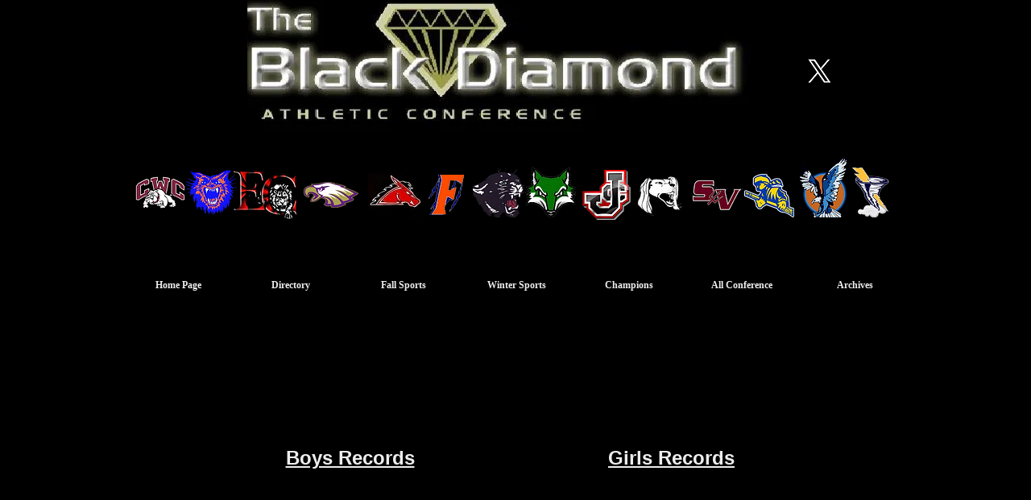

--- FILE ---
content_type: text/html; charset=UTF-8
request_url: https://www.blackdiamondconference.com/track-field-records
body_size: 120957
content:
<!DOCTYPE html>
<html lang="en">
<head>
  
  <!-- SEO Tags -->
  <title>Track &amp; Field Records | black-diamond-conf</title>
  <link rel="canonical" href="https://www.blackdiamondconference.com/track-field-records"/>
  <meta property="og:title" content="Track &amp; Field Records | black-diamond-conf"/>
  <meta property="og:image" content="https://static.wixstatic.com/media/0b643a_0c4ce536f7824b17befa53aa930f6eda%7Emv2.png/v1/fit/w_2500,h_1330,al_c/0b643a_0c4ce536f7824b17befa53aa930f6eda%7Emv2.png"/>
  <meta property="og:image:width" content="2500"/>
  <meta property="og:image:height" content="1330"/>
  <meta property="og:url" content="https://www.blackdiamondconference.com/track-field-records"/>
  <meta property="og:site_name" content="black-diamond-conf"/>
  <meta property="og:type" content="website"/>
  <meta name="keywords" content="BDC, Black Diamond Conference"/>
  <meta name="twitter:card" content="summary_large_image"/>
  <meta name="twitter:title" content="Track &amp; Field Records | black-diamond-conf"/>
  <meta name="twitter:image" content="https://static.wixstatic.com/media/0b643a_0c4ce536f7824b17befa53aa930f6eda%7Emv2.png/v1/fit/w_2500,h_1330,al_c/0b643a_0c4ce536f7824b17befa53aa930f6eda%7Emv2.png"/>

  
  <meta charset='utf-8'>
  <meta name="viewport" content="width=device-width, initial-scale=1" id="wixDesktopViewport" />
  <meta http-equiv="X-UA-Compatible" content="IE=edge">
  <meta name="generator" content="Wix.com Website Builder"/>

  <link rel="icon" sizes="192x192" href="https://static.parastorage.com/client/pfavico.ico" type="image/x-icon"/>
  <link rel="shortcut icon" href="https://static.parastorage.com/client/pfavico.ico" type="image/x-icon"/>
  <link rel="apple-touch-icon" href="https://static.parastorage.com/client/pfavico.ico" type="image/x-icon"/>

  <!-- Safari Pinned Tab Icon -->
  <!-- <link rel="mask-icon" href="https://static.parastorage.com/client/pfavico.ico"> -->

  <!-- Original trials -->
  


  <!-- Segmenter Polyfill -->
  <script>
    if (!window.Intl || !window.Intl.Segmenter) {
      (function() {
        var script = document.createElement('script');
        script.src = 'https://static.parastorage.com/unpkg/@formatjs/intl-segmenter@11.7.10/polyfill.iife.js';
        document.head.appendChild(script);
      })();
    }
  </script>

  <!-- Legacy Polyfills -->
  <script nomodule="" src="https://static.parastorage.com/unpkg/core-js-bundle@3.2.1/minified.js"></script>
  <script nomodule="" src="https://static.parastorage.com/unpkg/focus-within-polyfill@5.0.9/dist/focus-within-polyfill.js"></script>

  <!-- Performance API Polyfills -->
  <script>
  (function () {
    var noop = function noop() {};
    if ("performance" in window === false) {
      window.performance = {};
    }
    window.performance.mark = performance.mark || noop;
    window.performance.measure = performance.measure || noop;
    if ("now" in window.performance === false) {
      var nowOffset = Date.now();
      if (performance.timing && performance.timing.navigationStart) {
        nowOffset = performance.timing.navigationStart;
      }
      window.performance.now = function now() {
        return Date.now() - nowOffset;
      };
    }
  })();
  </script>

  <!-- Globals Definitions -->
  <script>
    (function () {
      var now = Date.now()
      window.initialTimestamps = {
        initialTimestamp: now,
        initialRequestTimestamp: Math.round(performance.timeOrigin ? performance.timeOrigin : now - performance.now())
      }

      window.thunderboltTag = "libs-releases-GA-local"
      window.thunderboltVersion = "1.16780.0"
    })();
  </script>

  <!-- Essential Viewer Model -->
  <script type="application/json" id="wix-essential-viewer-model">{"fleetConfig":{"fleetName":"thunderbolt-seo-renderer","type":"GA","code":0},"mode":{"qa":false,"enableTestApi":false,"debug":false,"ssrIndicator":false,"ssrOnly":false,"siteAssetsFallback":"enable","versionIndicator":false},"componentsLibrariesTopology":[{"artifactId":"editor-elements","namespace":"wixui","url":"https:\/\/static.parastorage.com\/services\/editor-elements\/1.14853.0"},{"artifactId":"editor-elements","namespace":"dsgnsys","url":"https:\/\/static.parastorage.com\/services\/editor-elements\/1.14853.0"}],"siteFeaturesConfigs":{"sessionManager":{"isRunningInDifferentSiteContext":false}},"language":{"userLanguage":"en"},"siteAssets":{"clientTopology":{"mediaRootUrl":"https:\/\/static.wixstatic.com","staticMediaUrl":"https:\/\/static.wixstatic.com\/media","moduleRepoUrl":"https:\/\/static.parastorage.com\/unpkg","fileRepoUrl":"https:\/\/static.parastorage.com\/services","viewerAppsUrl":"https:\/\/viewer-apps.parastorage.com","viewerAssetsUrl":"https:\/\/viewer-assets.parastorage.com","siteAssetsUrl":"https:\/\/siteassets.parastorage.com","pageJsonServerUrls":["https:\/\/pages.parastorage.com","https:\/\/staticorigin.wixstatic.com","https:\/\/www.blackdiamondconference.com","https:\/\/fallback.wix.com\/wix-html-editor-pages-webapp\/page"],"pathOfTBModulesInFileRepoForFallback":"wix-thunderbolt\/dist\/"}},"siteFeatures":["accessibility","appMonitoring","assetsLoader","businessLogger","captcha","clickHandlerRegistrar","commonConfig","componentsLoader","componentsRegistry","consentPolicy","cyclicTabbing","domSelectors","environmentWixCodeSdk","environment","locationWixCodeSdk","mpaNavigation","navigationManager","navigationPhases","ooi","pages","panorama","renderer","reporter","router","scrollRestoration","seoWixCodeSdk","seo","sessionManager","siteMembersWixCodeSdk","siteMembers","siteScrollBlocker","siteWixCodeSdk","speculationRules","ssrCache","stores","structureApi","thunderboltInitializer","tpaCommons","translations","usedPlatformApis","warmupData","windowMessageRegistrar","windowWixCodeSdk","wixEmbedsApi","componentsReact","platform"],"site":{"externalBaseUrl":"https:\/\/www.blackdiamondconference.com","isSEO":true},"media":{"staticMediaUrl":"https:\/\/static.wixstatic.com\/media","mediaRootUrl":"https:\/\/static.wixstatic.com\/","staticVideoUrl":"https:\/\/video.wixstatic.com\/"},"requestUrl":"https:\/\/www.blackdiamondconference.com\/track-field-records","rollout":{"siteAssetsVersionsRollout":false,"isDACRollout":0,"isTBRollout":false},"commonConfig":{"brand":"wix","host":"VIEWER","bsi":"","consentPolicy":{},"consentPolicyHeader":{},"siteRevision":"4821","renderingFlow":"NONE","language":"en","locale":"en"},"interactionSampleRatio":0.01,"dynamicModelUrl":"https:\/\/www.blackdiamondconference.com\/_api\/v2\/dynamicmodel","accessTokensUrl":"https:\/\/www.blackdiamondconference.com\/_api\/v1\/access-tokens","isExcludedFromSecurityExperiments":false,"experiments":{"specs.thunderbolt.hardenFetchAndXHR":true,"specs.thunderbolt.securityExperiments":true}}</script>
  <script>window.viewerModel = JSON.parse(document.getElementById('wix-essential-viewer-model').textContent)</script>

  <script>
    window.commonConfig = viewerModel.commonConfig
  </script>

  
  <!-- BEGIN handleAccessTokens bundle -->

  <script data-url="https://static.parastorage.com/services/wix-thunderbolt/dist/handleAccessTokens.inline.4f2f9a53.bundle.min.js">(()=>{"use strict";function e(e){let{context:o,property:r,value:n,enumerable:i=!0}=e,c=e.get,l=e.set;if(!r||void 0===n&&!c&&!l)return new Error("property and value are required");let a=o||globalThis,s=a?.[r],u={};if(void 0!==n)u.value=n;else{if(c){let e=t(c);e&&(u.get=e)}if(l){let e=t(l);e&&(u.set=e)}}let p={...u,enumerable:i||!1,configurable:!1};void 0!==n&&(p.writable=!1);try{Object.defineProperty(a,r,p)}catch(e){return e instanceof TypeError?s:e}return s}function t(e,t){return"function"==typeof e?e:!0===e?.async&&"function"==typeof e.func?t?async function(t){return e.func(t)}:async function(){return e.func()}:"function"==typeof e?.func?e.func:void 0}try{e({property:"strictDefine",value:e})}catch{}try{e({property:"defineStrictObject",value:r})}catch{}try{e({property:"defineStrictMethod",value:n})}catch{}var o=["toString","toLocaleString","valueOf","constructor","prototype"];function r(t){let{context:n,property:c,propertiesToExclude:l=[],skipPrototype:a=!1,hardenPrototypePropertiesToExclude:s=[]}=t;if(!c)return new Error("property is required");let u=(n||globalThis)[c],p={},f=i(n,c);u&&("object"==typeof u||"function"==typeof u)&&Reflect.ownKeys(u).forEach(t=>{if(!l.includes(t)&&!o.includes(t)){let o=i(u,t);if(o&&(o.writable||o.configurable)){let{value:r,get:n,set:i,enumerable:c=!1}=o,l={};void 0!==r?l.value=r:n?l.get=n:i&&(l.set=i);try{let o=e({context:u,property:t,...l,enumerable:c});p[t]=o}catch(e){if(!(e instanceof TypeError))throw e;try{p[t]=o.value||o.get||o.set}catch{}}}}});let d={originalObject:u,originalProperties:p};if(!a&&void 0!==u?.prototype){let e=r({context:u,property:"prototype",propertiesToExclude:s,skipPrototype:!0});e instanceof Error||(d.originalPrototype=e?.originalObject,d.originalPrototypeProperties=e?.originalProperties)}return e({context:n,property:c,value:u,enumerable:f?.enumerable}),d}function n(t,o){let r=(o||globalThis)[t],n=i(o||globalThis,t);return r&&n&&(n.writable||n.configurable)?(Object.freeze(r),e({context:globalThis,property:t,value:r})):r}function i(e,t){if(e&&t)try{return Reflect.getOwnPropertyDescriptor(e,t)}catch{return}}function c(e){if("string"!=typeof e)return e;try{return decodeURIComponent(e).toLowerCase().trim()}catch{return e.toLowerCase().trim()}}function l(e,t){let o="";if("string"==typeof e)o=e.split("=")[0]?.trim()||"";else{if(!e||"string"!=typeof e.name)return!1;o=e.name}return t.has(c(o)||"")}function a(e,t){let o;return o="string"==typeof e?e.split(";").map(e=>e.trim()).filter(e=>e.length>0):e||[],o.filter(e=>!l(e,t))}var s=null;function u(){return null===s&&(s=typeof Document>"u"?void 0:Object.getOwnPropertyDescriptor(Document.prototype,"cookie")),s}function p(t,o){if(!globalThis?.cookieStore)return;let r=globalThis.cookieStore.get.bind(globalThis.cookieStore),n=globalThis.cookieStore.getAll.bind(globalThis.cookieStore),i=globalThis.cookieStore.set.bind(globalThis.cookieStore),c=globalThis.cookieStore.delete.bind(globalThis.cookieStore);return e({context:globalThis.CookieStore.prototype,property:"get",value:async function(e){return l(("string"==typeof e?e:e.name)||"",t)?null:r.call(this,e)},enumerable:!0}),e({context:globalThis.CookieStore.prototype,property:"getAll",value:async function(){return a(await n.apply(this,Array.from(arguments)),t)},enumerable:!0}),e({context:globalThis.CookieStore.prototype,property:"set",value:async function(){let e=Array.from(arguments);if(!l(1===e.length?e[0].name:e[0],t))return i.apply(this,e);o&&console.warn(o)},enumerable:!0}),e({context:globalThis.CookieStore.prototype,property:"delete",value:async function(){let e=Array.from(arguments);if(!l(1===e.length?e[0].name:e[0],t))return c.apply(this,e)},enumerable:!0}),e({context:globalThis.cookieStore,property:"prototype",value:globalThis.CookieStore.prototype,enumerable:!1}),e({context:globalThis,property:"cookieStore",value:globalThis.cookieStore,enumerable:!0}),{get:r,getAll:n,set:i,delete:c}}var f=["TextEncoder","TextDecoder","XMLHttpRequestEventTarget","EventTarget","URL","JSON","Reflect","Object","Array","Map","Set","WeakMap","WeakSet","Promise","Symbol","Error"],d=["addEventListener","removeEventListener","dispatchEvent","encodeURI","encodeURIComponent","decodeURI","decodeURIComponent"];const y=(e,t)=>{try{const o=t?t.get.call(document):document.cookie;return o.split(";").map(e=>e.trim()).filter(t=>t?.startsWith(e))[0]?.split("=")[1]}catch(e){return""}},g=(e="",t="",o="/")=>`${e}=; ${t?`domain=${t};`:""} max-age=0; path=${o}; expires=Thu, 01 Jan 1970 00:00:01 GMT`;function m(){(function(){if("undefined"!=typeof window){const e=performance.getEntriesByType("navigation")[0];return"back_forward"===(e?.type||"")}return!1})()&&function(){const{counter:e}=function(){const e=b("getItem");if(e){const[t,o]=e.split("-"),r=o?parseInt(o,10):0;if(r>=3){const e=t?Number(t):0;if(Date.now()-e>6e4)return{counter:0}}return{counter:r}}return{counter:0}}();e<3?(!function(e=1){b("setItem",`${Date.now()}-${e}`)}(e+1),window.location.reload()):console.error("ATS: Max reload attempts reached")}()}function b(e,t){try{return sessionStorage[e]("reload",t||"")}catch(e){console.error("ATS: Error calling sessionStorage:",e)}}const h="client-session-bind",v="sec-fetch-unsupported",{experiments:w}=window.viewerModel,T=[h,"client-binding",v,"svSession","smSession","server-session-bind","wixSession2","wixSession3"].map(e=>e.toLowerCase()),{cookie:S}=function(t,o){let r=new Set(t);return e({context:document,property:"cookie",set:{func:e=>function(e,t,o,r){let n=u(),i=c(t.split(";")[0]||"")||"";[...o].every(e=>!i.startsWith(e.toLowerCase()))&&n?.set?n.set.call(e,t):r&&console.warn(r)}(document,e,r,o)},get:{func:()=>function(e,t){let o=u();if(!o?.get)throw new Error("Cookie descriptor or getter not available");return a(o.get.call(e),t).join("; ")}(document,r)},enumerable:!0}),{cookieStore:p(r,o),cookie:u()}}(T),k="tbReady",x="security_overrideGlobals",{experiments:E,siteFeaturesConfigs:C,accessTokensUrl:P}=window.viewerModel,R=P,M={},O=(()=>{const e=y(h,S);if(w["specs.thunderbolt.browserCacheReload"]){y(v,S)||e?b("removeItem"):m()}return(()=>{const e=g(h),t=g(h,location.hostname);S.set.call(document,e),S.set.call(document,t)})(),e})();O&&(M["client-binding"]=O);const D=fetch;addEventListener(k,function e(t){const{logger:o}=t.detail;try{window.tb.init({fetch:D,fetchHeaders:M})}catch(e){const t=new Error("TB003");o.meter(`${x}_${t.message}`,{paramsOverrides:{errorType:x,eventString:t.message}}),window?.viewerModel?.mode.debug&&console.error(e)}finally{removeEventListener(k,e)}}),E["specs.thunderbolt.hardenFetchAndXHR"]||(window.fetchDynamicModel=()=>C.sessionManager.isRunningInDifferentSiteContext?Promise.resolve({}):fetch(R,{credentials:"same-origin",headers:M}).then(function(e){if(!e.ok)throw new Error(`[${e.status}]${e.statusText}`);return e.json()}),window.dynamicModelPromise=window.fetchDynamicModel())})();
//# sourceMappingURL=https://static.parastorage.com/services/wix-thunderbolt/dist/handleAccessTokens.inline.4f2f9a53.bundle.min.js.map</script>

<!-- END handleAccessTokens bundle -->

<!-- BEGIN overrideGlobals bundle -->

<script data-url="https://static.parastorage.com/services/wix-thunderbolt/dist/overrideGlobals.inline.ec13bfcf.bundle.min.js">(()=>{"use strict";function e(e){let{context:r,property:o,value:n,enumerable:i=!0}=e,c=e.get,a=e.set;if(!o||void 0===n&&!c&&!a)return new Error("property and value are required");let l=r||globalThis,u=l?.[o],s={};if(void 0!==n)s.value=n;else{if(c){let e=t(c);e&&(s.get=e)}if(a){let e=t(a);e&&(s.set=e)}}let p={...s,enumerable:i||!1,configurable:!1};void 0!==n&&(p.writable=!1);try{Object.defineProperty(l,o,p)}catch(e){return e instanceof TypeError?u:e}return u}function t(e,t){return"function"==typeof e?e:!0===e?.async&&"function"==typeof e.func?t?async function(t){return e.func(t)}:async function(){return e.func()}:"function"==typeof e?.func?e.func:void 0}try{e({property:"strictDefine",value:e})}catch{}try{e({property:"defineStrictObject",value:o})}catch{}try{e({property:"defineStrictMethod",value:n})}catch{}var r=["toString","toLocaleString","valueOf","constructor","prototype"];function o(t){let{context:n,property:c,propertiesToExclude:a=[],skipPrototype:l=!1,hardenPrototypePropertiesToExclude:u=[]}=t;if(!c)return new Error("property is required");let s=(n||globalThis)[c],p={},f=i(n,c);s&&("object"==typeof s||"function"==typeof s)&&Reflect.ownKeys(s).forEach(t=>{if(!a.includes(t)&&!r.includes(t)){let r=i(s,t);if(r&&(r.writable||r.configurable)){let{value:o,get:n,set:i,enumerable:c=!1}=r,a={};void 0!==o?a.value=o:n?a.get=n:i&&(a.set=i);try{let r=e({context:s,property:t,...a,enumerable:c});p[t]=r}catch(e){if(!(e instanceof TypeError))throw e;try{p[t]=r.value||r.get||r.set}catch{}}}}});let d={originalObject:s,originalProperties:p};if(!l&&void 0!==s?.prototype){let e=o({context:s,property:"prototype",propertiesToExclude:u,skipPrototype:!0});e instanceof Error||(d.originalPrototype=e?.originalObject,d.originalPrototypeProperties=e?.originalProperties)}return e({context:n,property:c,value:s,enumerable:f?.enumerable}),d}function n(t,r){let o=(r||globalThis)[t],n=i(r||globalThis,t);return o&&n&&(n.writable||n.configurable)?(Object.freeze(o),e({context:globalThis,property:t,value:o})):o}function i(e,t){if(e&&t)try{return Reflect.getOwnPropertyDescriptor(e,t)}catch{return}}function c(e){if("string"!=typeof e)return e;try{return decodeURIComponent(e).toLowerCase().trim()}catch{return e.toLowerCase().trim()}}function a(e,t){return e instanceof Headers?e.forEach((r,o)=>{l(o,t)||e.delete(o)}):Object.keys(e).forEach(r=>{l(r,t)||delete e[r]}),e}function l(e,t){return!t.has(c(e)||"")}function u(e,t){let r=!0,o=function(e){let t,r;if(globalThis.Request&&e instanceof Request)t=e.url;else{if("function"!=typeof e?.toString)throw new Error("Unsupported type for url");t=e.toString()}try{return new URL(t).pathname}catch{return r=t.replace(/#.+/gi,"").split("?").shift(),r.startsWith("/")?r:`/${r}`}}(e),n=c(o);return n&&t.some(e=>n.includes(e))&&(r=!1),r}function s(t,r,o){let n=fetch,i=XMLHttpRequest,c=new Set(r);function s(){let e=new i,r=e.open,n=e.setRequestHeader;return e.open=function(){let n=Array.from(arguments),i=n[1];if(n.length<2||u(i,t))return r.apply(e,n);throw new Error(o||`Request not allowed for path ${i}`)},e.setRequestHeader=function(t,r){l(decodeURIComponent(t),c)&&n.call(e,t,r)},e}return e({property:"fetch",value:function(){let e=function(e,t){return globalThis.Request&&e[0]instanceof Request&&e[0]?.headers?a(e[0].headers,t):e[1]?.headers&&a(e[1].headers,t),e}(arguments,c);return u(arguments[0],t)?n.apply(globalThis,Array.from(e)):new Promise((e,t)=>{t(new Error(o||`Request not allowed for path ${arguments[0]}`))})},enumerable:!0}),e({property:"XMLHttpRequest",value:s,enumerable:!0}),Object.keys(i).forEach(e=>{s[e]=i[e]}),{fetch:n,XMLHttpRequest:i}}var p=["TextEncoder","TextDecoder","XMLHttpRequestEventTarget","EventTarget","URL","JSON","Reflect","Object","Array","Map","Set","WeakMap","WeakSet","Promise","Symbol","Error"],f=["addEventListener","removeEventListener","dispatchEvent","encodeURI","encodeURIComponent","decodeURI","decodeURIComponent"];const d=function(){let t=globalThis.open,r=document.open;function o(e,r,o){let n="string"!=typeof e,i=t.call(window,e,r,o);return n||e&&function(e){return e.startsWith("//")&&/(?:[a-z0-9](?:[a-z0-9-]{0,61}[a-z0-9])?\.)+[a-z0-9][a-z0-9-]{0,61}[a-z0-9]/g.test(`${location.protocol}:${e}`)&&(e=`${location.protocol}${e}`),!e.startsWith("http")||new URL(e).hostname===location.hostname}(e)?{}:i}return e({property:"open",value:o,context:globalThis,enumerable:!0}),e({property:"open",value:function(e,t,n){return e?o(e,t,n):r.call(document,e||"",t||"",n||"")},context:document,enumerable:!0}),{open:t,documentOpen:r}},y=function(){let t=document.createElement,r=Element.prototype.setAttribute,o=Element.prototype.setAttributeNS;return e({property:"createElement",context:document,value:function(n,i){let a=t.call(document,n,i);if("iframe"===c(n)){e({property:"srcdoc",context:a,get:()=>"",set:()=>{console.warn("`srcdoc` is not allowed in iframe elements.")}});let t=function(e,t){"srcdoc"!==e.toLowerCase()?r.call(a,e,t):console.warn("`srcdoc` attribute is not allowed to be set.")},n=function(e,t,r){"srcdoc"!==t.toLowerCase()?o.call(a,e,t,r):console.warn("`srcdoc` attribute is not allowed to be set.")};a.setAttribute=t,a.setAttributeNS=n}return a},enumerable:!0}),{createElement:t,setAttribute:r,setAttributeNS:o}},m=["client-binding"],b=["/_api/v1/access-tokens","/_api/v2/dynamicmodel","/_api/one-app-session-web/v3/businesses"],h=function(){let t=setTimeout,r=setInterval;return o("setTimeout",0,globalThis),o("setInterval",0,globalThis),{setTimeout:t,setInterval:r};function o(t,r,o){let n=o||globalThis,i=n[t];if(!i||"function"!=typeof i)throw new Error(`Function ${t} not found or is not a function`);e({property:t,value:function(){let e=Array.from(arguments);if("string"!=typeof e[r])return i.apply(n,e);console.warn(`Calling ${t} with a String Argument at index ${r} is not allowed`)},context:o,enumerable:!0})}},v=function(){if(navigator&&"serviceWorker"in navigator){let t=navigator.serviceWorker.register;return e({context:navigator.serviceWorker,property:"register",value:function(){console.log("Service worker registration is not allowed")},enumerable:!0}),{register:t}}return{}};performance.mark("overrideGlobals started");const{isExcludedFromSecurityExperiments:g,experiments:w}=window.viewerModel,E=!g&&w["specs.thunderbolt.securityExperiments"];try{d(),E&&y(),w["specs.thunderbolt.hardenFetchAndXHR"]&&E&&s(b,m),v(),(e=>{let t=[],r=[];r=r.concat(["TextEncoder","TextDecoder"]),e&&(r=r.concat(["XMLHttpRequestEventTarget","EventTarget"])),r=r.concat(["URL","JSON"]),e&&(t=t.concat(["addEventListener","removeEventListener"])),t=t.concat(["encodeURI","encodeURIComponent","decodeURI","decodeURIComponent"]),r=r.concat(["String","Number"]),e&&r.push("Object"),r=r.concat(["Reflect"]),t.forEach(e=>{n(e),["addEventListener","removeEventListener"].includes(e)&&n(e,document)}),r.forEach(e=>{o({property:e})})})(E),E&&h()}catch(e){window?.viewerModel?.mode.debug&&console.error(e);const t=new Error("TB006");window.fedops?.reportError(t,"security_overrideGlobals"),window.Sentry?window.Sentry.captureException(t):globalThis.defineStrictProperty("sentryBuffer",[t],window,!1)}performance.mark("overrideGlobals ended")})();
//# sourceMappingURL=https://static.parastorage.com/services/wix-thunderbolt/dist/overrideGlobals.inline.ec13bfcf.bundle.min.js.map</script>

<!-- END overrideGlobals bundle -->


  
  <script>
    window.commonConfig = viewerModel.commonConfig

	
  </script>

  <!-- Initial CSS -->
  <style data-url="https://static.parastorage.com/services/wix-thunderbolt/dist/main.347af09f.min.css">@keyframes slide-horizontal-new{0%{transform:translateX(100%)}}@keyframes slide-horizontal-old{80%{opacity:1}to{opacity:0;transform:translateX(-100%)}}@keyframes slide-vertical-new{0%{transform:translateY(-100%)}}@keyframes slide-vertical-old{80%{opacity:1}to{opacity:0;transform:translateY(100%)}}@keyframes out-in-new{0%{opacity:0}}@keyframes out-in-old{to{opacity:0}}:root:active-view-transition{view-transition-name:none}::view-transition{pointer-events:none}:root:active-view-transition::view-transition-new(page-group),:root:active-view-transition::view-transition-old(page-group){animation-duration:.6s;cursor:wait;pointer-events:all}:root:active-view-transition-type(SlideHorizontal)::view-transition-old(page-group){animation:slide-horizontal-old .6s cubic-bezier(.83,0,.17,1) forwards;mix-blend-mode:normal}:root:active-view-transition-type(SlideHorizontal)::view-transition-new(page-group){animation:slide-horizontal-new .6s cubic-bezier(.83,0,.17,1) backwards;mix-blend-mode:normal}:root:active-view-transition-type(SlideVertical)::view-transition-old(page-group){animation:slide-vertical-old .6s cubic-bezier(.83,0,.17,1) forwards;mix-blend-mode:normal}:root:active-view-transition-type(SlideVertical)::view-transition-new(page-group){animation:slide-vertical-new .6s cubic-bezier(.83,0,.17,1) backwards;mix-blend-mode:normal}:root:active-view-transition-type(OutIn)::view-transition-old(page-group){animation:out-in-old .35s cubic-bezier(.22,1,.36,1) forwards}:root:active-view-transition-type(OutIn)::view-transition-new(page-group){animation:out-in-new .35s cubic-bezier(.64,0,.78,0) .35s backwards}@media(prefers-reduced-motion:reduce){::view-transition-group(*),::view-transition-new(*),::view-transition-old(*){animation:none!important}}body,html{background:transparent;border:0;margin:0;outline:0;padding:0;vertical-align:baseline}body{--scrollbar-width:0px;font-family:Arial,Helvetica,sans-serif;font-size:10px}body,html{height:100%}body{overflow-x:auto;overflow-y:scroll}body:not(.responsive) #site-root{min-width:var(--site-width);width:100%}body:not([data-js-loaded]) [data-hide-prejs]{visibility:hidden}interact-element{display:contents}#SITE_CONTAINER{position:relative}:root{--one-unit:1vw;--section-max-width:9999px;--spx-stopper-max:9999px;--spx-stopper-min:0px;--browser-zoom:1}@supports(-webkit-appearance:none) and (stroke-color:transparent){:root{--safari-sticky-fix:opacity;--experimental-safari-sticky-fix:translateZ(0)}}@supports(container-type:inline-size){:root{--one-unit:1cqw}}[id^=oldHoverBox-]{mix-blend-mode:plus-lighter;transition:opacity .5s ease,visibility .5s ease}[data-mesh-id$=inlineContent-gridContainer]:has(>[id^=oldHoverBox-]){isolation:isolate}</style>
<style data-url="https://static.parastorage.com/services/wix-thunderbolt/dist/main.renderer.9cb0985f.min.css">a,abbr,acronym,address,applet,b,big,blockquote,button,caption,center,cite,code,dd,del,dfn,div,dl,dt,em,fieldset,font,footer,form,h1,h2,h3,h4,h5,h6,header,i,iframe,img,ins,kbd,label,legend,li,nav,object,ol,p,pre,q,s,samp,section,small,span,strike,strong,sub,sup,table,tbody,td,tfoot,th,thead,title,tr,tt,u,ul,var{background:transparent;border:0;margin:0;outline:0;padding:0;vertical-align:baseline}input,select,textarea{box-sizing:border-box;font-family:Helvetica,Arial,sans-serif}ol,ul{list-style:none}blockquote,q{quotes:none}ins{text-decoration:none}del{text-decoration:line-through}table{border-collapse:collapse;border-spacing:0}a{cursor:pointer;text-decoration:none}.testStyles{overflow-y:hidden}.reset-button{-webkit-appearance:none;background:none;border:0;color:inherit;font:inherit;line-height:normal;outline:0;overflow:visible;padding:0;-webkit-user-select:none;-moz-user-select:none;-ms-user-select:none}:focus{outline:none}body.device-mobile-optimized:not(.disable-site-overflow){overflow-x:hidden;overflow-y:scroll}body.device-mobile-optimized:not(.responsive) #SITE_CONTAINER{margin-left:auto;margin-right:auto;overflow-x:visible;position:relative;width:320px}body.device-mobile-optimized:not(.responsive):not(.blockSiteScrolling) #SITE_CONTAINER{margin-top:0}body.device-mobile-optimized>*{max-width:100%!important}body.device-mobile-optimized #site-root{overflow-x:hidden;overflow-y:hidden}@supports(overflow:clip){body.device-mobile-optimized #site-root{overflow-x:clip;overflow-y:clip}}body.device-mobile-non-optimized #SITE_CONTAINER #site-root{overflow-x:clip;overflow-y:clip}body.device-mobile-non-optimized.fullScreenMode{background-color:#5f6360}body.device-mobile-non-optimized.fullScreenMode #MOBILE_ACTIONS_MENU,body.device-mobile-non-optimized.fullScreenMode #SITE_BACKGROUND,body.device-mobile-non-optimized.fullScreenMode #site-root,body.fullScreenMode #WIX_ADS{visibility:hidden}body.fullScreenMode{overflow-x:hidden!important;overflow-y:hidden!important}body.fullScreenMode.device-mobile-optimized #TINY_MENU{opacity:0;pointer-events:none}body.fullScreenMode-scrollable.device-mobile-optimized{overflow-x:hidden!important;overflow-y:auto!important}body.fullScreenMode-scrollable.device-mobile-optimized #masterPage,body.fullScreenMode-scrollable.device-mobile-optimized #site-root{overflow-x:hidden!important;overflow-y:hidden!important}body.fullScreenMode-scrollable.device-mobile-optimized #SITE_BACKGROUND,body.fullScreenMode-scrollable.device-mobile-optimized #masterPage{height:auto!important}body.fullScreenMode-scrollable.device-mobile-optimized #masterPage.mesh-layout{height:0!important}body.blockSiteScrolling,body.siteScrollingBlocked{position:fixed;width:100%}body.blockSiteScrolling #SITE_CONTAINER{margin-top:calc(var(--blocked-site-scroll-margin-top)*-1)}#site-root{margin:0 auto;min-height:100%;position:relative;top:var(--wix-ads-height)}#site-root img:not([src]){visibility:hidden}#site-root svg img:not([src]){visibility:visible}.auto-generated-link{color:inherit}#SCROLL_TO_BOTTOM,#SCROLL_TO_TOP{height:0}.has-click-trigger{cursor:pointer}.fullScreenOverlay{bottom:0;display:flex;justify-content:center;left:0;overflow-y:hidden;position:fixed;right:0;top:-60px;z-index:1005}.fullScreenOverlay>.fullScreenOverlayContent{bottom:0;left:0;margin:0 auto;overflow:hidden;position:absolute;right:0;top:60px;transform:translateZ(0)}[data-mesh-id$=centeredContent],[data-mesh-id$=form],[data-mesh-id$=inlineContent]{pointer-events:none;position:relative}[data-mesh-id$=-gridWrapper],[data-mesh-id$=-rotated-wrapper]{pointer-events:none}[data-mesh-id$=-gridContainer]>*,[data-mesh-id$=-rotated-wrapper]>*,[data-mesh-id$=inlineContent]>:not([data-mesh-id$=-gridContainer]){pointer-events:auto}.device-mobile-optimized #masterPage.mesh-layout #SOSP_CONTAINER_CUSTOM_ID{grid-area:2/1/3/2;-ms-grid-row:2;position:relative}#masterPage.mesh-layout{-ms-grid-rows:max-content max-content min-content max-content;-ms-grid-columns:100%;align-items:start;display:-ms-grid;display:grid;grid-template-columns:100%;grid-template-rows:max-content max-content min-content max-content;justify-content:stretch}#masterPage.mesh-layout #PAGES_CONTAINER,#masterPage.mesh-layout #SITE_FOOTER-placeholder,#masterPage.mesh-layout #SITE_FOOTER_WRAPPER,#masterPage.mesh-layout #SITE_HEADER-placeholder,#masterPage.mesh-layout #SITE_HEADER_WRAPPER,#masterPage.mesh-layout #SOSP_CONTAINER_CUSTOM_ID[data-state~=mobileView],#masterPage.mesh-layout #soapAfterPagesContainer,#masterPage.mesh-layout #soapBeforePagesContainer{-ms-grid-row-align:start;-ms-grid-column-align:start;-ms-grid-column:1}#masterPage.mesh-layout #SITE_HEADER-placeholder,#masterPage.mesh-layout #SITE_HEADER_WRAPPER{grid-area:1/1/2/2;-ms-grid-row:1}#masterPage.mesh-layout #PAGES_CONTAINER,#masterPage.mesh-layout #soapAfterPagesContainer,#masterPage.mesh-layout #soapBeforePagesContainer{grid-area:3/1/4/2;-ms-grid-row:3}#masterPage.mesh-layout #soapAfterPagesContainer,#masterPage.mesh-layout #soapBeforePagesContainer{width:100%}#masterPage.mesh-layout #PAGES_CONTAINER{align-self:stretch}#masterPage.mesh-layout main#PAGES_CONTAINER{display:block}#masterPage.mesh-layout #SITE_FOOTER-placeholder,#masterPage.mesh-layout #SITE_FOOTER_WRAPPER{grid-area:4/1/5/2;-ms-grid-row:4}#masterPage.mesh-layout #SITE_PAGES,#masterPage.mesh-layout [data-mesh-id=PAGES_CONTAINERcenteredContent],#masterPage.mesh-layout [data-mesh-id=PAGES_CONTAINERinlineContent]{height:100%}#masterPage.mesh-layout.desktop>*{width:100%}#masterPage.mesh-layout #PAGES_CONTAINER,#masterPage.mesh-layout #SITE_FOOTER,#masterPage.mesh-layout #SITE_FOOTER_WRAPPER,#masterPage.mesh-layout #SITE_HEADER,#masterPage.mesh-layout #SITE_HEADER_WRAPPER,#masterPage.mesh-layout #SITE_PAGES,#masterPage.mesh-layout #masterPageinlineContent{position:relative}#masterPage.mesh-layout #SITE_HEADER{grid-area:1/1/2/2}#masterPage.mesh-layout #SITE_FOOTER{grid-area:4/1/5/2}#masterPage.mesh-layout.overflow-x-clip #SITE_FOOTER,#masterPage.mesh-layout.overflow-x-clip #SITE_HEADER{overflow-x:clip}[data-z-counter]{z-index:0}[data-z-counter="0"]{z-index:auto}.wixSiteProperties{-webkit-font-smoothing:antialiased;-moz-osx-font-smoothing:grayscale}:root{--wst-button-color-fill-primary:rgb(var(--color_48));--wst-button-color-border-primary:rgb(var(--color_49));--wst-button-color-text-primary:rgb(var(--color_50));--wst-button-color-fill-primary-hover:rgb(var(--color_51));--wst-button-color-border-primary-hover:rgb(var(--color_52));--wst-button-color-text-primary-hover:rgb(var(--color_53));--wst-button-color-fill-primary-disabled:rgb(var(--color_54));--wst-button-color-border-primary-disabled:rgb(var(--color_55));--wst-button-color-text-primary-disabled:rgb(var(--color_56));--wst-button-color-fill-secondary:rgb(var(--color_57));--wst-button-color-border-secondary:rgb(var(--color_58));--wst-button-color-text-secondary:rgb(var(--color_59));--wst-button-color-fill-secondary-hover:rgb(var(--color_60));--wst-button-color-border-secondary-hover:rgb(var(--color_61));--wst-button-color-text-secondary-hover:rgb(var(--color_62));--wst-button-color-fill-secondary-disabled:rgb(var(--color_63));--wst-button-color-border-secondary-disabled:rgb(var(--color_64));--wst-button-color-text-secondary-disabled:rgb(var(--color_65));--wst-color-fill-base-1:rgb(var(--color_36));--wst-color-fill-base-2:rgb(var(--color_37));--wst-color-fill-base-shade-1:rgb(var(--color_38));--wst-color-fill-base-shade-2:rgb(var(--color_39));--wst-color-fill-base-shade-3:rgb(var(--color_40));--wst-color-fill-accent-1:rgb(var(--color_41));--wst-color-fill-accent-2:rgb(var(--color_42));--wst-color-fill-accent-3:rgb(var(--color_43));--wst-color-fill-accent-4:rgb(var(--color_44));--wst-color-fill-background-primary:rgb(var(--color_11));--wst-color-fill-background-secondary:rgb(var(--color_12));--wst-color-text-primary:rgb(var(--color_15));--wst-color-text-secondary:rgb(var(--color_14));--wst-color-action:rgb(var(--color_18));--wst-color-disabled:rgb(var(--color_39));--wst-color-title:rgb(var(--color_45));--wst-color-subtitle:rgb(var(--color_46));--wst-color-line:rgb(var(--color_47));--wst-font-style-h2:var(--font_2);--wst-font-style-h3:var(--font_3);--wst-font-style-h4:var(--font_4);--wst-font-style-h5:var(--font_5);--wst-font-style-h6:var(--font_6);--wst-font-style-body-large:var(--font_7);--wst-font-style-body-medium:var(--font_8);--wst-font-style-body-small:var(--font_9);--wst-font-style-body-x-small:var(--font_10);--wst-color-custom-1:rgb(var(--color_13));--wst-color-custom-2:rgb(var(--color_16));--wst-color-custom-3:rgb(var(--color_17));--wst-color-custom-4:rgb(var(--color_19));--wst-color-custom-5:rgb(var(--color_20));--wst-color-custom-6:rgb(var(--color_21));--wst-color-custom-7:rgb(var(--color_22));--wst-color-custom-8:rgb(var(--color_23));--wst-color-custom-9:rgb(var(--color_24));--wst-color-custom-10:rgb(var(--color_25));--wst-color-custom-11:rgb(var(--color_26));--wst-color-custom-12:rgb(var(--color_27));--wst-color-custom-13:rgb(var(--color_28));--wst-color-custom-14:rgb(var(--color_29));--wst-color-custom-15:rgb(var(--color_30));--wst-color-custom-16:rgb(var(--color_31));--wst-color-custom-17:rgb(var(--color_32));--wst-color-custom-18:rgb(var(--color_33));--wst-color-custom-19:rgb(var(--color_34));--wst-color-custom-20:rgb(var(--color_35))}.wix-presets-wrapper{display:contents}</style>

  <meta name="format-detection" content="telephone=no">
  <meta name="skype_toolbar" content="skype_toolbar_parser_compatible">
  
  

  

  

  <!-- head performance data start -->
  
  <!-- head performance data end -->
  

    


    
<style data-href="https://static.parastorage.com/services/editor-elements-library/dist/thunderbolt/rb_wixui.thunderbolt[DropDownMenu_SeparateBasicMenuButtonSkin].632dd5b3.min.css">._pfxlW{clip-path:inset(50%);height:24px;position:absolute;width:24px}._pfxlW:active,._pfxlW:focus{clip-path:unset;right:0;top:50%;transform:translateY(-50%)}._pfxlW.RG3k61{transform:translateY(-50%) rotate(180deg)}.in7AfU,.mkXuF4{box-sizing:border-box;height:100%;overflow:visible;position:relative;width:auto}.mkXuF4[data-state~=header] a,.mkXuF4[data-state~=header] div,[data-state~=header].in7AfU a,[data-state~=header].in7AfU div{cursor:default!important}.in7AfU .hWEbj2,.mkXuF4 .hWEbj2{display:inline-block;height:100%;width:100%}.in7AfU{--display:inline-block;display:var(--display);margin:0 var(--pad,5px)}.in7AfU ._YMhZp{color:rgb(var(--txt,var(--color_15,color_15)));display:inline-block;font:var(--fnt,var(--font_1));transition:var(--trans2,color .4s ease 0s)}.in7AfU .iKysqE{background-color:rgba(var(--bg,var(--color_11,color_11)),var(--alpha-bg,1));border-radius:var(--rd,10px);box-shadow:var(--shd,0 1px 4px rgba(0,0,0,.6));cursor:pointer;transition:var(--trans,background-color .4s ease 0s)}.in7AfU ._16LsKt{border:solid var(--brw,0) rgba(var(--brd,var(--color_15,color_15)),var(--alpha-brd,1));border-radius:var(--rd,10px);transition:var(--trans3,border-color .4s ease 0s)}.in7AfU[data-state~=drop]{display:block;margin:0}.in7AfU[data-state~=drop] .iKysqE{background-color:transparent;border-radius:var(--nord,0);box-shadow:var(--noshd,none);transition:var(--trans,background-color .4s ease 0s)}.in7AfU[data-state~=drop] ._16LsKt{border:0}.in7AfU[data-listposition=bottom] .iKysqE,.in7AfU[data-listposition=dropLonely] .iKysqE,.in7AfU[data-listposition=top] .iKysqE{border-radius:var(--rdDrop,10px)}.in7AfU[data-listposition=top] .iKysqE{border-bottom-left-radius:0;border-bottom-right-radius:0}.in7AfU[data-listposition=bottom] .iKysqE{border-top-left-radius:0;border-top-right-radius:0}.in7AfU[data-state~=link]:hover .iKysqE,.in7AfU[data-state~=over] .iKysqE,.in7AfU[data-state~=selected] .iKysqE{transition:var(--trans,background-color .4s ease 0s)}.in7AfU[data-state~=link]:hover ._YMhZp,.in7AfU[data-state~=over] ._YMhZp,.in7AfU[data-state~=selected] ._YMhZp{transition:var(--trans2,color .4s ease 0s)}.in7AfU[data-state~=link]:hover ._16LsKt,.in7AfU[data-state~=over] ._16LsKt,.in7AfU[data-state~=selected] ._16LsKt{transition:var(--trans3,border-color .4s ease 0s)}.in7AfU[data-state~=link]:hover ._YMhZp,.in7AfU[data-state~=over] ._YMhZp{color:rgb(var(--txth,var(--color_15,color_15)))}.in7AfU[data-state~=link]:hover .iKysqE,.in7AfU[data-state~=over] .iKysqE{background-color:rgba(var(--bgh,var(--color_17,color_17)),var(--alpha-bgh,1))}.in7AfU[data-state~=link]:hover ._16LsKt,.in7AfU[data-state~=over] ._16LsKt{border-color:rgba(var(--brdh,var(--color_15,color_15)),var(--alpha-brdh,1))}.in7AfU[data-state~=selected] ._YMhZp{color:rgb(var(--txts,var(--color_15,color_15)))}.in7AfU[data-state~=selected] .iKysqE{background-color:rgba(var(--bgs,var(--color_18,color_18)),var(--alpha-bgs,1))}.in7AfU[data-state~=selected] ._16LsKt{border-color:rgba(var(--brds,var(--color_15,color_15)),var(--alpha-brds,1))}.q5tyOn{overflow-x:hidden}.q5tyOn .QPsZZK{display:flex;flex-direction:column;height:100%;width:100%}.q5tyOn .QPsZZK .BHDvZD{flex:1}.q5tyOn .QPsZZK .MtWhz9{height:calc(100% - (var(--menuTotalBordersY, 0px)));overflow:visible;white-space:nowrap;width:calc(100% - (var(--menuTotalBordersX, 0px)))}.q5tyOn .QPsZZK .MtWhz9 .EXzZ7u,.q5tyOn .QPsZZK .MtWhz9 .vACzIY{direction:var(--menu-direction);display:inline-block;text-align:var(--menu-align,var(--align))}.q5tyOn .QPsZZK .MtWhz9 .jQnsHl{display:block;width:100%}.q5tyOn .RJ7CP2{direction:var(--submenus-direction);display:block;opacity:1;text-align:var(--submenus-align,var(--align));z-index:99999}.q5tyOn .RJ7CP2 .hDAFYy{display:inherit;overflow:visible;visibility:inherit;white-space:nowrap;width:auto}.q5tyOn .RJ7CP2.wDJ1QG{transition:visibility;transition-delay:.2s;visibility:visible}.q5tyOn .RJ7CP2 .vACzIY{display:inline-block}.q5tyOn .ufSSr_{display:none}.KV4UkB>nav{bottom:0;left:0;right:0;top:0}.KV4UkB .MtWhz9,.KV4UkB .RJ7CP2,.KV4UkB>nav{position:absolute}.KV4UkB .RJ7CP2{border-radius:var(--rdDrop,10px);box-shadow:var(--shd,0 1px 4px rgba(0,0,0,.6));box-sizing:border-box;margin-top:7px;visibility:hidden}.KV4UkB [data-dropmode=dropUp] .RJ7CP2{margin-bottom:7px;margin-top:0}.KV4UkB .RJ7CP2[data-drophposition=left]{padding-left:0}.KV4UkB .RJ7CP2[data-drophposition=right]{padding-right:0}.KV4UkB .hDAFYy{background-color:rgba(var(--bgDrop,var(--color_11,color_11)),var(--alpha-bgDrop,1));border:solid var(--brw,0) rgba(var(--brd,var(--color_15,color_15)),var(--alpha-brd,1));border-radius:var(--rdDrop,10px);box-shadow:var(--shd,0 1px 4px rgba(0,0,0,.6))}</style>
<style data-href="https://static.parastorage.com/services/editor-elements-library/dist/thunderbolt/rb_wixui.thunderbolt_bootstrap-classic.72e6a2a3.min.css">.PlZyDq{touch-action:manipulation}.uDW_Qe{align-items:center;box-sizing:border-box;display:flex;justify-content:var(--label-align);min-width:100%;text-align:initial;width:-moz-max-content;width:max-content}.uDW_Qe:before{max-width:var(--margin-start,0)}.uDW_Qe:after,.uDW_Qe:before{align-self:stretch;content:"";flex-grow:1}.uDW_Qe:after{max-width:var(--margin-end,0)}.FubTgk{height:100%}.FubTgk .uDW_Qe{border-radius:var(--corvid-border-radius,var(--rd,0));bottom:0;box-shadow:var(--shd,0 1px 4px rgba(0,0,0,.6));left:0;position:absolute;right:0;top:0;transition:var(--trans1,border-color .4s ease 0s,background-color .4s ease 0s)}.FubTgk .uDW_Qe:link,.FubTgk .uDW_Qe:visited{border-color:transparent}.FubTgk .l7_2fn{color:var(--corvid-color,rgb(var(--txt,var(--color_15,color_15))));font:var(--fnt,var(--font_5));margin:0;position:relative;transition:var(--trans2,color .4s ease 0s);white-space:nowrap}.FubTgk[aria-disabled=false] .uDW_Qe{background-color:var(--corvid-background-color,rgba(var(--bg,var(--color_17,color_17)),var(--alpha-bg,1)));border:solid var(--corvid-border-color,rgba(var(--brd,var(--color_15,color_15)),var(--alpha-brd,1))) var(--corvid-border-width,var(--brw,0));cursor:pointer!important}:host(.device-mobile-optimized) .FubTgk[aria-disabled=false]:active .uDW_Qe,body.device-mobile-optimized .FubTgk[aria-disabled=false]:active .uDW_Qe{background-color:var(--corvid-hover-background-color,rgba(var(--bgh,var(--color_18,color_18)),var(--alpha-bgh,1)));border-color:var(--corvid-hover-border-color,rgba(var(--brdh,var(--color_15,color_15)),var(--alpha-brdh,1)))}:host(.device-mobile-optimized) .FubTgk[aria-disabled=false]:active .l7_2fn,body.device-mobile-optimized .FubTgk[aria-disabled=false]:active .l7_2fn{color:var(--corvid-hover-color,rgb(var(--txth,var(--color_15,color_15))))}:host(:not(.device-mobile-optimized)) .FubTgk[aria-disabled=false]:hover .uDW_Qe,body:not(.device-mobile-optimized) .FubTgk[aria-disabled=false]:hover .uDW_Qe{background-color:var(--corvid-hover-background-color,rgba(var(--bgh,var(--color_18,color_18)),var(--alpha-bgh,1)));border-color:var(--corvid-hover-border-color,rgba(var(--brdh,var(--color_15,color_15)),var(--alpha-brdh,1)))}:host(:not(.device-mobile-optimized)) .FubTgk[aria-disabled=false]:hover .l7_2fn,body:not(.device-mobile-optimized) .FubTgk[aria-disabled=false]:hover .l7_2fn{color:var(--corvid-hover-color,rgb(var(--txth,var(--color_15,color_15))))}.FubTgk[aria-disabled=true] .uDW_Qe{background-color:var(--corvid-disabled-background-color,rgba(var(--bgd,204,204,204),var(--alpha-bgd,1)));border-color:var(--corvid-disabled-border-color,rgba(var(--brdd,204,204,204),var(--alpha-brdd,1)));border-style:solid;border-width:var(--corvid-border-width,var(--brw,0))}.FubTgk[aria-disabled=true] .l7_2fn{color:var(--corvid-disabled-color,rgb(var(--txtd,255,255,255)))}.uUxqWY{align-items:center;box-sizing:border-box;display:flex;justify-content:var(--label-align);min-width:100%;text-align:initial;width:-moz-max-content;width:max-content}.uUxqWY:before{max-width:var(--margin-start,0)}.uUxqWY:after,.uUxqWY:before{align-self:stretch;content:"";flex-grow:1}.uUxqWY:after{max-width:var(--margin-end,0)}.Vq4wYb[aria-disabled=false] .uUxqWY{cursor:pointer}:host(.device-mobile-optimized) .Vq4wYb[aria-disabled=false]:active .wJVzSK,body.device-mobile-optimized .Vq4wYb[aria-disabled=false]:active .wJVzSK{color:var(--corvid-hover-color,rgb(var(--txth,var(--color_15,color_15))));transition:var(--trans,color .4s ease 0s)}:host(:not(.device-mobile-optimized)) .Vq4wYb[aria-disabled=false]:hover .wJVzSK,body:not(.device-mobile-optimized) .Vq4wYb[aria-disabled=false]:hover .wJVzSK{color:var(--corvid-hover-color,rgb(var(--txth,var(--color_15,color_15))));transition:var(--trans,color .4s ease 0s)}.Vq4wYb .uUxqWY{bottom:0;left:0;position:absolute;right:0;top:0}.Vq4wYb .wJVzSK{color:var(--corvid-color,rgb(var(--txt,var(--color_15,color_15))));font:var(--fnt,var(--font_5));transition:var(--trans,color .4s ease 0s);white-space:nowrap}.Vq4wYb[aria-disabled=true] .wJVzSK{color:var(--corvid-disabled-color,rgb(var(--txtd,255,255,255)))}:host(:not(.device-mobile-optimized)) .CohWsy,body:not(.device-mobile-optimized) .CohWsy{display:flex}:host(:not(.device-mobile-optimized)) .V5AUxf,body:not(.device-mobile-optimized) .V5AUxf{-moz-column-gap:var(--margin);column-gap:var(--margin);direction:var(--direction);display:flex;margin:0 auto;position:relative;width:calc(100% - var(--padding)*2)}:host(:not(.device-mobile-optimized)) .V5AUxf>*,body:not(.device-mobile-optimized) .V5AUxf>*{direction:ltr;flex:var(--column-flex) 1 0%;left:0;margin-bottom:var(--padding);margin-top:var(--padding);min-width:0;position:relative;top:0}:host(.device-mobile-optimized) .V5AUxf,body.device-mobile-optimized .V5AUxf{display:block;padding-bottom:var(--padding-y);padding-left:var(--padding-x,0);padding-right:var(--padding-x,0);padding-top:var(--padding-y);position:relative}:host(.device-mobile-optimized) .V5AUxf>*,body.device-mobile-optimized .V5AUxf>*{margin-bottom:var(--margin);position:relative}:host(.device-mobile-optimized) .V5AUxf>:first-child,body.device-mobile-optimized .V5AUxf>:first-child{margin-top:var(--firstChildMarginTop,0)}:host(.device-mobile-optimized) .V5AUxf>:last-child,body.device-mobile-optimized .V5AUxf>:last-child{margin-bottom:var(--lastChildMarginBottom)}.LIhNy3{backface-visibility:hidden}.jhxvbR,.mtrorN{display:block;height:100%;width:100%}.jhxvbR img{max-width:var(--wix-img-max-width,100%)}.jhxvbR[data-animate-blur] img{filter:blur(9px);transition:filter .8s ease-in}.jhxvbR[data-animate-blur] img[data-load-done]{filter:none}.if7Vw2{height:100%;left:0;-webkit-mask-image:var(--mask-image,none);mask-image:var(--mask-image,none);-webkit-mask-position:var(--mask-position,0);mask-position:var(--mask-position,0);-webkit-mask-repeat:var(--mask-repeat,no-repeat);mask-repeat:var(--mask-repeat,no-repeat);-webkit-mask-size:var(--mask-size,100%);mask-size:var(--mask-size,100%);overflow:hidden;pointer-events:var(--fill-layer-background-media-pointer-events);position:absolute;top:0;width:100%}.if7Vw2.f0uTJH{clip:rect(0,auto,auto,0)}.if7Vw2 .i1tH8h{height:100%;position:absolute;top:0;width:100%}.if7Vw2 .DXi4PB{height:var(--fill-layer-image-height,100%);opacity:var(--fill-layer-image-opacity)}.if7Vw2 .DXi4PB img{height:100%;width:100%}@supports(-webkit-hyphens:none){.if7Vw2.f0uTJH{clip:auto;-webkit-clip-path:inset(0)}}.wG8dni{height:100%}.tcElKx{background-color:var(--bg-overlay-color);background-image:var(--bg-gradient);transition:var(--inherit-transition)}.ImALHf,.Ybjs9b{opacity:var(--fill-layer-video-opacity)}.UWmm3w{bottom:var(--media-padding-bottom);height:var(--media-padding-height);position:absolute;top:var(--media-padding-top);width:100%}.Yjj1af{transform:scale(var(--scale,1));transition:var(--transform-duration,transform 0s)}.ImALHf{height:100%;position:relative;width:100%}.KCM6zk{opacity:var(--fill-layer-video-opacity,var(--fill-layer-image-opacity,1))}.KCM6zk .DXi4PB,.KCM6zk .ImALHf,.KCM6zk .Ybjs9b{opacity:1}._uqPqy{clip-path:var(--fill-layer-clip)}._uqPqy,.eKyYhK{position:absolute;top:0}._uqPqy,.eKyYhK,.x0mqQS img{height:100%;width:100%}.pnCr6P{opacity:0}.blf7sp,.pnCr6P{position:absolute;top:0}.blf7sp{height:0;left:0;overflow:hidden;width:0}.rWP3Gv{left:0;pointer-events:var(--fill-layer-background-media-pointer-events);position:var(--fill-layer-background-media-position)}.Tr4n3d,.rWP3Gv,.wRqk6s{height:100%;top:0;width:100%}.wRqk6s{position:absolute}.Tr4n3d{background-color:var(--fill-layer-background-overlay-color);opacity:var(--fill-layer-background-overlay-blend-opacity-fallback,1);position:var(--fill-layer-background-overlay-position);transform:var(--fill-layer-background-overlay-transform)}@supports(mix-blend-mode:overlay){.Tr4n3d{mix-blend-mode:var(--fill-layer-background-overlay-blend-mode);opacity:var(--fill-layer-background-overlay-blend-opacity,1)}}.VXAmO2{--divider-pin-height__:min(1,calc(var(--divider-layers-pin-factor__) + 1));--divider-pin-layer-height__:var( --divider-layers-pin-factor__ );--divider-pin-border__:min(1,calc(var(--divider-layers-pin-factor__) / -1 + 1));height:calc(var(--divider-height__) + var(--divider-pin-height__)*var(--divider-layers-size__)*var(--divider-layers-y__))}.VXAmO2,.VXAmO2 .dy3w_9{left:0;position:absolute;width:100%}.VXAmO2 .dy3w_9{--divider-layer-i__:var(--divider-layer-i,0);background-position:left calc(50% + var(--divider-offset-x__) + var(--divider-layers-x__)*var(--divider-layer-i__)) bottom;background-repeat:repeat-x;border-bottom-style:solid;border-bottom-width:calc(var(--divider-pin-border__)*var(--divider-layer-i__)*var(--divider-layers-y__));height:calc(var(--divider-height__) + var(--divider-pin-layer-height__)*var(--divider-layer-i__)*var(--divider-layers-y__));opacity:calc(1 - var(--divider-layer-i__)/(var(--divider-layer-i__) + 1))}.UORcXs{--divider-height__:var(--divider-top-height,auto);--divider-offset-x__:var(--divider-top-offset-x,0px);--divider-layers-size__:var(--divider-top-layers-size,0);--divider-layers-y__:var(--divider-top-layers-y,0px);--divider-layers-x__:var(--divider-top-layers-x,0px);--divider-layers-pin-factor__:var(--divider-top-layers-pin-factor,0);border-top:var(--divider-top-padding,0) solid var(--divider-top-color,currentColor);opacity:var(--divider-top-opacity,1);top:0;transform:var(--divider-top-flip,scaleY(-1))}.UORcXs .dy3w_9{background-image:var(--divider-top-image,none);background-size:var(--divider-top-size,contain);border-color:var(--divider-top-color,currentColor);bottom:0;filter:var(--divider-top-filter,none)}.UORcXs .dy3w_9[data-divider-layer="1"]{display:var(--divider-top-layer-1-display,block)}.UORcXs .dy3w_9[data-divider-layer="2"]{display:var(--divider-top-layer-2-display,block)}.UORcXs .dy3w_9[data-divider-layer="3"]{display:var(--divider-top-layer-3-display,block)}.Io4VUz{--divider-height__:var(--divider-bottom-height,auto);--divider-offset-x__:var(--divider-bottom-offset-x,0px);--divider-layers-size__:var(--divider-bottom-layers-size,0);--divider-layers-y__:var(--divider-bottom-layers-y,0px);--divider-layers-x__:var(--divider-bottom-layers-x,0px);--divider-layers-pin-factor__:var(--divider-bottom-layers-pin-factor,0);border-bottom:var(--divider-bottom-padding,0) solid var(--divider-bottom-color,currentColor);bottom:0;opacity:var(--divider-bottom-opacity,1);transform:var(--divider-bottom-flip,none)}.Io4VUz .dy3w_9{background-image:var(--divider-bottom-image,none);background-size:var(--divider-bottom-size,contain);border-color:var(--divider-bottom-color,currentColor);bottom:0;filter:var(--divider-bottom-filter,none)}.Io4VUz .dy3w_9[data-divider-layer="1"]{display:var(--divider-bottom-layer-1-display,block)}.Io4VUz .dy3w_9[data-divider-layer="2"]{display:var(--divider-bottom-layer-2-display,block)}.Io4VUz .dy3w_9[data-divider-layer="3"]{display:var(--divider-bottom-layer-3-display,block)}.YzqVVZ{overflow:visible;position:relative}.mwF7X1{backface-visibility:hidden}.YGilLk{cursor:pointer}.Tj01hh{display:block}.MW5IWV,.Tj01hh{height:100%;width:100%}.MW5IWV{left:0;-webkit-mask-image:var(--mask-image,none);mask-image:var(--mask-image,none);-webkit-mask-position:var(--mask-position,0);mask-position:var(--mask-position,0);-webkit-mask-repeat:var(--mask-repeat,no-repeat);mask-repeat:var(--mask-repeat,no-repeat);-webkit-mask-size:var(--mask-size,100%);mask-size:var(--mask-size,100%);overflow:hidden;pointer-events:var(--fill-layer-background-media-pointer-events);position:absolute;top:0}.MW5IWV.N3eg0s{clip:rect(0,auto,auto,0)}.MW5IWV .Kv1aVt{height:100%;position:absolute;top:0;width:100%}.MW5IWV .dLPlxY{height:var(--fill-layer-image-height,100%);opacity:var(--fill-layer-image-opacity)}.MW5IWV .dLPlxY img{height:100%;width:100%}@supports(-webkit-hyphens:none){.MW5IWV.N3eg0s{clip:auto;-webkit-clip-path:inset(0)}}.VgO9Yg{height:100%}.LWbAav{background-color:var(--bg-overlay-color);background-image:var(--bg-gradient);transition:var(--inherit-transition)}.K_YxMd,.yK6aSC{opacity:var(--fill-layer-video-opacity)}.NGjcJN{bottom:var(--media-padding-bottom);height:var(--media-padding-height);position:absolute;top:var(--media-padding-top);width:100%}.mNGsUM{transform:scale(var(--scale,1));transition:var(--transform-duration,transform 0s)}.K_YxMd{height:100%;position:relative;width:100%}wix-media-canvas{display:block;height:100%}.I8xA4L{opacity:var(--fill-layer-video-opacity,var(--fill-layer-image-opacity,1))}.I8xA4L .K_YxMd,.I8xA4L .dLPlxY,.I8xA4L .yK6aSC{opacity:1}.bX9O_S{clip-path:var(--fill-layer-clip)}.Z_wCwr,.bX9O_S{position:absolute;top:0}.Jxk_UL img,.Z_wCwr,.bX9O_S{height:100%;width:100%}.K8MSra{opacity:0}.K8MSra,.YTb3b4{position:absolute;top:0}.YTb3b4{height:0;left:0;overflow:hidden;width:0}.SUz0WK{left:0;pointer-events:var(--fill-layer-background-media-pointer-events);position:var(--fill-layer-background-media-position)}.FNxOn5,.SUz0WK,.m4khSP{height:100%;top:0;width:100%}.FNxOn5{position:absolute}.m4khSP{background-color:var(--fill-layer-background-overlay-color);opacity:var(--fill-layer-background-overlay-blend-opacity-fallback,1);position:var(--fill-layer-background-overlay-position);transform:var(--fill-layer-background-overlay-transform)}@supports(mix-blend-mode:overlay){.m4khSP{mix-blend-mode:var(--fill-layer-background-overlay-blend-mode);opacity:var(--fill-layer-background-overlay-blend-opacity,1)}}._C0cVf{bottom:0;left:0;position:absolute;right:0;top:0;width:100%}.hFwGTD{transform:translateY(-100%);transition:.2s ease-in}.IQgXoP{transition:.2s}.Nr3Nid{opacity:0;transition:.2s ease-in}.Nr3Nid.l4oO6c{z-index:-1!important}.iQuoC4{opacity:1;transition:.2s}.CJF7A2{height:auto}.CJF7A2,.U4Bvut{position:relative;width:100%}:host(:not(.device-mobile-optimized)) .G5K6X8,body:not(.device-mobile-optimized) .G5K6X8{margin-left:calc((100% - var(--site-width))/2);width:var(--site-width)}.xU8fqS[data-focuscycled=active]{outline:1px solid transparent}.xU8fqS[data-focuscycled=active]:not(:focus-within){outline:2px solid transparent;transition:outline .01s ease}.xU8fqS ._4XcTfy{background-color:var(--screenwidth-corvid-background-color,rgba(var(--bg,var(--color_11,color_11)),var(--alpha-bg,1)));border-bottom:var(--brwb,0) solid var(--screenwidth-corvid-border-color,rgba(var(--brd,var(--color_15,color_15)),var(--alpha-brd,1)));border-top:var(--brwt,0) solid var(--screenwidth-corvid-border-color,rgba(var(--brd,var(--color_15,color_15)),var(--alpha-brd,1)));bottom:0;box-shadow:var(--shd,0 0 5px rgba(0,0,0,.7));left:0;position:absolute;right:0;top:0}.xU8fqS .gUbusX{background-color:rgba(var(--bgctr,var(--color_11,color_11)),var(--alpha-bgctr,1));border-radius:var(--rd,0);bottom:var(--brwb,0);top:var(--brwt,0)}.xU8fqS .G5K6X8,.xU8fqS .gUbusX{left:0;position:absolute;right:0}.xU8fqS .G5K6X8{bottom:0;top:0}:host(.device-mobile-optimized) .xU8fqS .G5K6X8,body.device-mobile-optimized .xU8fqS .G5K6X8{left:10px;right:10px}.SPY_vo{pointer-events:none}.BmZ5pC{min-height:calc(100vh - var(--wix-ads-height));min-width:var(--site-width);position:var(--bg-position);top:var(--wix-ads-height)}.BmZ5pC,.nTOEE9{height:100%;width:100%}.nTOEE9{overflow:hidden;position:relative}.nTOEE9.sqUyGm:hover{cursor:url([data-uri]),auto}.nTOEE9.C_JY0G:hover{cursor:url([data-uri]),auto}.RZQnmg{background-color:rgb(var(--color_11));border-radius:50%;bottom:12px;height:40px;opacity:0;pointer-events:none;position:absolute;right:12px;width:40px}.RZQnmg path{fill:rgb(var(--color_15))}.RZQnmg:focus{cursor:auto;opacity:1;pointer-events:auto}.rYiAuL{cursor:pointer}.gSXewE{height:0;left:0;overflow:hidden;top:0;width:0}.OJQ_3L,.gSXewE{position:absolute}.OJQ_3L{background-color:rgb(var(--color_11));border-radius:300px;bottom:0;cursor:pointer;height:40px;margin:16px 16px;opacity:0;pointer-events:none;right:0;width:40px}.OJQ_3L path{fill:rgb(var(--color_12))}.OJQ_3L:focus{cursor:auto;opacity:1;pointer-events:auto}.j7pOnl{box-sizing:border-box;height:100%;width:100%}.BI8PVQ{min-height:var(--image-min-height);min-width:var(--image-min-width)}.BI8PVQ img,img.BI8PVQ{filter:var(--filter-effect-svg-url);-webkit-mask-image:var(--mask-image,none);mask-image:var(--mask-image,none);-webkit-mask-position:var(--mask-position,0);mask-position:var(--mask-position,0);-webkit-mask-repeat:var(--mask-repeat,no-repeat);mask-repeat:var(--mask-repeat,no-repeat);-webkit-mask-size:var(--mask-size,100% 100%);mask-size:var(--mask-size,100% 100%);-o-object-position:var(--object-position);object-position:var(--object-position)}.MazNVa{left:var(--left,auto);position:var(--position-fixed,static);top:var(--top,auto);z-index:var(--z-index,auto)}.MazNVa .BI8PVQ img{box-shadow:0 0 0 #000;position:static;-webkit-user-select:none;-moz-user-select:none;-ms-user-select:none;user-select:none}.MazNVa .j7pOnl{display:block;overflow:hidden}.MazNVa .BI8PVQ{overflow:hidden}.c7cMWz{bottom:0;left:0;position:absolute;right:0;top:0}.FVGvCX{height:auto;position:relative;width:100%}body:not(.responsive) .zK7MhX{align-self:start;grid-area:1/1/1/1;height:100%;justify-self:stretch;left:0;position:relative}:host(:not(.device-mobile-optimized)) .c7cMWz,body:not(.device-mobile-optimized) .c7cMWz{margin-left:calc((100% - var(--site-width))/2);width:var(--site-width)}.fEm0Bo .c7cMWz{background-color:rgba(var(--bg,var(--color_11,color_11)),var(--alpha-bg,1));overflow:hidden}:host(.device-mobile-optimized) .c7cMWz,body.device-mobile-optimized .c7cMWz{left:10px;right:10px}.PFkO7r{bottom:0;left:0;position:absolute;right:0;top:0}.HT5ybB{height:auto;position:relative;width:100%}body:not(.responsive) .dBAkHi{align-self:start;grid-area:1/1/1/1;height:100%;justify-self:stretch;left:0;position:relative}:host(:not(.device-mobile-optimized)) .PFkO7r,body:not(.device-mobile-optimized) .PFkO7r{margin-left:calc((100% - var(--site-width))/2);width:var(--site-width)}:host(.device-mobile-optimized) .PFkO7r,body.device-mobile-optimized .PFkO7r{left:10px;right:10px}</style>
<style data-href="https://static.parastorage.com/services/editor-elements-library/dist/thunderbolt/rb_wixui.thunderbolt_bootstrap.a1b00b19.min.css">.cwL6XW{cursor:pointer}.sNF2R0{opacity:0}.hLoBV3{transition:opacity var(--transition-duration) cubic-bezier(.37,0,.63,1)}.Rdf41z,.hLoBV3{opacity:1}.ftlZWo{transition:opacity var(--transition-duration) cubic-bezier(.37,0,.63,1)}.ATGlOr,.ftlZWo{opacity:0}.KQSXD0{transition:opacity var(--transition-duration) cubic-bezier(.64,0,.78,0)}.KQSXD0,.pagQKE{opacity:1}._6zG5H{opacity:0;transition:opacity var(--transition-duration) cubic-bezier(.22,1,.36,1)}.BB49uC{transform:translateX(100%)}.j9xE1V{transition:transform var(--transition-duration) cubic-bezier(.87,0,.13,1)}.ICs7Rs,.j9xE1V{transform:translateX(0)}.DxijZJ{transition:transform var(--transition-duration) cubic-bezier(.87,0,.13,1)}.B5kjYq,.DxijZJ{transform:translateX(-100%)}.cJijIV{transition:transform var(--transition-duration) cubic-bezier(.87,0,.13,1)}.cJijIV,.hOxaWM{transform:translateX(0)}.T9p3fN{transform:translateX(100%);transition:transform var(--transition-duration) cubic-bezier(.87,0,.13,1)}.qDxYJm{transform:translateY(100%)}.aA9V0P{transition:transform var(--transition-duration) cubic-bezier(.87,0,.13,1)}.YPXPAS,.aA9V0P{transform:translateY(0)}.Xf2zsA{transition:transform var(--transition-duration) cubic-bezier(.87,0,.13,1)}.Xf2zsA,.y7Kt7s{transform:translateY(-100%)}.EeUgMu{transition:transform var(--transition-duration) cubic-bezier(.87,0,.13,1)}.EeUgMu,.fdHrtm{transform:translateY(0)}.WIFaG4{transform:translateY(100%);transition:transform var(--transition-duration) cubic-bezier(.87,0,.13,1)}body:not(.responsive) .JsJXaX{overflow-x:clip}:root:active-view-transition .JsJXaX{view-transition-name:page-group}.AnQkDU{display:grid;grid-template-columns:1fr;grid-template-rows:1fr;height:100%}.AnQkDU>div{align-self:stretch!important;grid-area:1/1/2/2;justify-self:stretch!important}.StylableButton2545352419__root{-archetype:box;border:none;box-sizing:border-box;cursor:pointer;display:block;height:100%;min-height:10px;min-width:10px;padding:0;touch-action:manipulation;width:100%}.StylableButton2545352419__root[disabled]{pointer-events:none}.StylableButton2545352419__root:not(:hover):not([disabled]).StylableButton2545352419--hasBackgroundColor{background-color:var(--corvid-background-color)!important}.StylableButton2545352419__root:hover:not([disabled]).StylableButton2545352419--hasHoverBackgroundColor{background-color:var(--corvid-hover-background-color)!important}.StylableButton2545352419__root:not(:hover)[disabled].StylableButton2545352419--hasDisabledBackgroundColor{background-color:var(--corvid-disabled-background-color)!important}.StylableButton2545352419__root:not(:hover):not([disabled]).StylableButton2545352419--hasBorderColor{border-color:var(--corvid-border-color)!important}.StylableButton2545352419__root:hover:not([disabled]).StylableButton2545352419--hasHoverBorderColor{border-color:var(--corvid-hover-border-color)!important}.StylableButton2545352419__root:not(:hover)[disabled].StylableButton2545352419--hasDisabledBorderColor{border-color:var(--corvid-disabled-border-color)!important}.StylableButton2545352419__root.StylableButton2545352419--hasBorderRadius{border-radius:var(--corvid-border-radius)!important}.StylableButton2545352419__root.StylableButton2545352419--hasBorderWidth{border-width:var(--corvid-border-width)!important}.StylableButton2545352419__root:not(:hover):not([disabled]).StylableButton2545352419--hasColor,.StylableButton2545352419__root:not(:hover):not([disabled]).StylableButton2545352419--hasColor .StylableButton2545352419__label{color:var(--corvid-color)!important}.StylableButton2545352419__root:hover:not([disabled]).StylableButton2545352419--hasHoverColor,.StylableButton2545352419__root:hover:not([disabled]).StylableButton2545352419--hasHoverColor .StylableButton2545352419__label{color:var(--corvid-hover-color)!important}.StylableButton2545352419__root:not(:hover)[disabled].StylableButton2545352419--hasDisabledColor,.StylableButton2545352419__root:not(:hover)[disabled].StylableButton2545352419--hasDisabledColor .StylableButton2545352419__label{color:var(--corvid-disabled-color)!important}.StylableButton2545352419__link{-archetype:box;box-sizing:border-box;color:#000;text-decoration:none}.StylableButton2545352419__container{align-items:center;display:flex;flex-basis:auto;flex-direction:row;flex-grow:1;height:100%;justify-content:center;overflow:hidden;transition:all .2s ease,visibility 0s;width:100%}.StylableButton2545352419__label{-archetype:text;-controller-part-type:LayoutChildDisplayDropdown,LayoutFlexChildSpacing(first);max-width:100%;min-width:1.8em;overflow:hidden;text-align:center;text-overflow:ellipsis;transition:inherit;white-space:nowrap}.StylableButton2545352419__root.StylableButton2545352419--isMaxContent .StylableButton2545352419__label{text-overflow:unset}.StylableButton2545352419__root.StylableButton2545352419--isWrapText .StylableButton2545352419__label{min-width:10px;overflow-wrap:break-word;white-space:break-spaces;word-break:break-word}.StylableButton2545352419__icon{-archetype:icon;-controller-part-type:LayoutChildDisplayDropdown,LayoutFlexChildSpacing(last);flex-shrink:0;height:50px;min-width:1px;transition:inherit}.StylableButton2545352419__icon.StylableButton2545352419--override{display:block!important}.StylableButton2545352419__icon svg,.StylableButton2545352419__icon>span{display:flex;height:inherit;width:inherit}.StylableButton2545352419__root:not(:hover):not([disalbed]).StylableButton2545352419--hasIconColor .StylableButton2545352419__icon svg{fill:var(--corvid-icon-color)!important;stroke:var(--corvid-icon-color)!important}.StylableButton2545352419__root:hover:not([disabled]).StylableButton2545352419--hasHoverIconColor .StylableButton2545352419__icon svg{fill:var(--corvid-hover-icon-color)!important;stroke:var(--corvid-hover-icon-color)!important}.StylableButton2545352419__root:not(:hover)[disabled].StylableButton2545352419--hasDisabledIconColor .StylableButton2545352419__icon svg{fill:var(--corvid-disabled-icon-color)!important;stroke:var(--corvid-disabled-icon-color)!important}.aeyn4z{bottom:0;left:0;position:absolute;right:0;top:0}.qQrFOK{cursor:pointer}.VDJedC{-webkit-tap-highlight-color:rgba(0,0,0,0);fill:var(--corvid-fill-color,var(--fill));fill-opacity:var(--fill-opacity);stroke:var(--corvid-stroke-color,var(--stroke));stroke-opacity:var(--stroke-opacity);stroke-width:var(--stroke-width);filter:var(--drop-shadow,none);opacity:var(--opacity);transform:var(--flip)}.VDJedC,.VDJedC svg{bottom:0;left:0;position:absolute;right:0;top:0}.VDJedC svg{height:var(--svg-calculated-height,100%);margin:auto;padding:var(--svg-calculated-padding,0);width:var(--svg-calculated-width,100%)}.VDJedC svg:not([data-type=ugc]){overflow:visible}.l4CAhn *{vector-effect:non-scaling-stroke}.Z_l5lU{-webkit-text-size-adjust:100%;-moz-text-size-adjust:100%;text-size-adjust:100%}ol.font_100,ul.font_100{color:#080808;font-family:"Arial, Helvetica, sans-serif",serif;font-size:10px;font-style:normal;font-variant:normal;font-weight:400;letter-spacing:normal;line-height:normal;margin:0;text-decoration:none}ol.font_100 li,ul.font_100 li{margin-bottom:12px}ol.wix-list-text-align,ul.wix-list-text-align{list-style-position:inside}ol.wix-list-text-align h1,ol.wix-list-text-align h2,ol.wix-list-text-align h3,ol.wix-list-text-align h4,ol.wix-list-text-align h5,ol.wix-list-text-align h6,ol.wix-list-text-align p,ul.wix-list-text-align h1,ul.wix-list-text-align h2,ul.wix-list-text-align h3,ul.wix-list-text-align h4,ul.wix-list-text-align h5,ul.wix-list-text-align h6,ul.wix-list-text-align p{display:inline}.HQSswv{cursor:pointer}.yi6otz{clip:rect(0 0 0 0);border:0;height:1px;margin:-1px;overflow:hidden;padding:0;position:absolute;width:1px}.zQ9jDz [data-attr-richtext-marker=true]{display:block}.zQ9jDz [data-attr-richtext-marker=true] table{border-collapse:collapse;margin:15px 0;width:100%}.zQ9jDz [data-attr-richtext-marker=true] table td{padding:12px;position:relative}.zQ9jDz [data-attr-richtext-marker=true] table td:after{border-bottom:1px solid currentColor;border-left:1px solid currentColor;bottom:0;content:"";left:0;opacity:.2;position:absolute;right:0;top:0}.zQ9jDz [data-attr-richtext-marker=true] table tr td:last-child:after{border-right:1px solid currentColor}.zQ9jDz [data-attr-richtext-marker=true] table tr:first-child td:after{border-top:1px solid currentColor}@supports(-webkit-appearance:none) and (stroke-color:transparent){.qvSjx3>*>:first-child{vertical-align:top}}@supports(-webkit-touch-callout:none){.qvSjx3>*>:first-child{vertical-align:top}}.LkZBpT :is(p,h1,h2,h3,h4,h5,h6,ul,ol,span[data-attr-richtext-marker],blockquote,div) [class$=rich-text__text],.LkZBpT :is(p,h1,h2,h3,h4,h5,h6,ul,ol,span[data-attr-richtext-marker],blockquote,div)[class$=rich-text__text]{color:var(--corvid-color,currentColor)}.LkZBpT :is(p,h1,h2,h3,h4,h5,h6,ul,ol,span[data-attr-richtext-marker],blockquote,div) span[style*=color]{color:var(--corvid-color,currentColor)!important}.Kbom4H{direction:var(--text-direction);min-height:var(--min-height);min-width:var(--min-width)}.Kbom4H .upNqi2{word-wrap:break-word;height:100%;overflow-wrap:break-word;position:relative;width:100%}.Kbom4H .upNqi2 ul{list-style:disc inside}.Kbom4H .upNqi2 li{margin-bottom:12px}.MMl86N blockquote,.MMl86N div,.MMl86N h1,.MMl86N h2,.MMl86N h3,.MMl86N h4,.MMl86N h5,.MMl86N h6,.MMl86N p{letter-spacing:normal;line-height:normal}.gYHZuN{min-height:var(--min-height);min-width:var(--min-width)}.gYHZuN .upNqi2{word-wrap:break-word;height:100%;overflow-wrap:break-word;position:relative;width:100%}.gYHZuN .upNqi2 ol,.gYHZuN .upNqi2 ul{letter-spacing:normal;line-height:normal;margin-inline-start:.5em;padding-inline-start:1.3em}.gYHZuN .upNqi2 ul{list-style-type:disc}.gYHZuN .upNqi2 ol{list-style-type:decimal}.gYHZuN .upNqi2 ol ul,.gYHZuN .upNqi2 ul ul{line-height:normal;list-style-type:circle}.gYHZuN .upNqi2 ol ol ul,.gYHZuN .upNqi2 ol ul ul,.gYHZuN .upNqi2 ul ol ul,.gYHZuN .upNqi2 ul ul ul{line-height:normal;list-style-type:square}.gYHZuN .upNqi2 li{font-style:inherit;font-weight:inherit;letter-spacing:normal;line-height:inherit}.gYHZuN .upNqi2 h1,.gYHZuN .upNqi2 h2,.gYHZuN .upNqi2 h3,.gYHZuN .upNqi2 h4,.gYHZuN .upNqi2 h5,.gYHZuN .upNqi2 h6,.gYHZuN .upNqi2 p{letter-spacing:normal;line-height:normal;margin-block:0;margin:0}.gYHZuN .upNqi2 a{color:inherit}.MMl86N,.ku3DBC{word-wrap:break-word;direction:var(--text-direction);min-height:var(--min-height);min-width:var(--min-width);mix-blend-mode:var(--blendMode,normal);overflow-wrap:break-word;pointer-events:none;text-align:start;text-shadow:var(--textOutline,0 0 transparent),var(--textShadow,0 0 transparent);text-transform:var(--textTransform,"none")}.MMl86N>*,.ku3DBC>*{pointer-events:auto}.MMl86N li,.ku3DBC li{font-style:inherit;font-weight:inherit;letter-spacing:normal;line-height:inherit}.MMl86N ol,.MMl86N ul,.ku3DBC ol,.ku3DBC ul{letter-spacing:normal;line-height:normal;margin-inline-end:0;margin-inline-start:.5em}.MMl86N:not(.Vq6kJx) ol,.MMl86N:not(.Vq6kJx) ul,.ku3DBC:not(.Vq6kJx) ol,.ku3DBC:not(.Vq6kJx) ul{padding-inline-end:0;padding-inline-start:1.3em}.MMl86N ul,.ku3DBC ul{list-style-type:disc}.MMl86N ol,.ku3DBC ol{list-style-type:decimal}.MMl86N ol ul,.MMl86N ul ul,.ku3DBC ol ul,.ku3DBC ul ul{list-style-type:circle}.MMl86N ol ol ul,.MMl86N ol ul ul,.MMl86N ul ol ul,.MMl86N ul ul ul,.ku3DBC ol ol ul,.ku3DBC ol ul ul,.ku3DBC ul ol ul,.ku3DBC ul ul ul{list-style-type:square}.MMl86N blockquote,.MMl86N div,.MMl86N h1,.MMl86N h2,.MMl86N h3,.MMl86N h4,.MMl86N h5,.MMl86N h6,.MMl86N p,.ku3DBC blockquote,.ku3DBC div,.ku3DBC h1,.ku3DBC h2,.ku3DBC h3,.ku3DBC h4,.ku3DBC h5,.ku3DBC h6,.ku3DBC p{margin-block:0;margin:0}.MMl86N a,.ku3DBC a{color:inherit}.Vq6kJx li{margin-inline-end:0;margin-inline-start:1.3em}.Vd6aQZ{overflow:hidden;padding:0;pointer-events:none;white-space:nowrap}.mHZSwn{display:none}.lvxhkV{bottom:0;left:0;position:absolute;right:0;top:0;width:100%}.QJjwEo{transform:translateY(-100%);transition:.2s ease-in}.kdBXfh{transition:.2s}.MP52zt{opacity:0;transition:.2s ease-in}.MP52zt.Bhu9m5{z-index:-1!important}.LVP8Wf{opacity:1;transition:.2s}.VrZrC0{height:auto}.VrZrC0,.cKxVkc{position:relative;width:100%}:host(:not(.device-mobile-optimized)) .vlM3HR,body:not(.device-mobile-optimized) .vlM3HR{margin-left:calc((100% - var(--site-width))/2);width:var(--site-width)}.AT7o0U[data-focuscycled=active]{outline:1px solid transparent}.AT7o0U[data-focuscycled=active]:not(:focus-within){outline:2px solid transparent;transition:outline .01s ease}.AT7o0U .vlM3HR{bottom:0;left:0;position:absolute;right:0;top:0}.Tj01hh,.jhxvbR{display:block;height:100%;width:100%}.jhxvbR img{max-width:var(--wix-img-max-width,100%)}.jhxvbR[data-animate-blur] img{filter:blur(9px);transition:filter .8s ease-in}.jhxvbR[data-animate-blur] img[data-load-done]{filter:none}.WzbAF8{direction:var(--direction)}.WzbAF8 .mpGTIt .O6KwRn{display:var(--item-display);height:var(--item-size);margin-block:var(--item-margin-block);margin-inline:var(--item-margin-inline);width:var(--item-size)}.WzbAF8 .mpGTIt .O6KwRn:last-child{margin-block:0;margin-inline:0}.WzbAF8 .mpGTIt .O6KwRn .oRtuWN{display:block}.WzbAF8 .mpGTIt .O6KwRn .oRtuWN .YaS0jR{height:var(--item-size);width:var(--item-size)}.WzbAF8 .mpGTIt{height:100%;position:absolute;white-space:nowrap;width:100%}:host(.device-mobile-optimized) .WzbAF8 .mpGTIt,body.device-mobile-optimized .WzbAF8 .mpGTIt{white-space:normal}.big2ZD{display:grid;grid-template-columns:1fr;grid-template-rows:1fr;height:calc(100% - var(--wix-ads-height));left:0;margin-top:var(--wix-ads-height);position:fixed;top:0;width:100%}.SHHiV9,.big2ZD{pointer-events:none;z-index:var(--pinned-layer-in-container,var(--above-all-in-container))}</style>
<style data-href="https://static.parastorage.com/services/editor-elements-library/dist/thunderbolt/rb_wixui.thunderbolt[SkipToContentButton].39deac6a.min.css">.LHrbPP{background:#fff;border-radius:24px;color:#116dff;cursor:pointer;font-family:Helvetica,Arial,メイリオ,meiryo,ヒラギノ角ゴ pro w3,hiragino kaku gothic pro,sans-serif;font-size:14px;height:0;left:50%;margin-left:-94px;opacity:0;padding:0 24px 0 24px;pointer-events:none;position:absolute;top:60px;width:0;z-index:9999}.LHrbPP:focus{border:2px solid;height:40px;opacity:1;pointer-events:auto;width:auto}</style>
<style data-href="https://static.parastorage.com/services/editor-elements-library/dist/thunderbolt/rb_wixui.thunderbolt[ClassicSection].6435d050.min.css">.MW5IWV{height:100%;left:0;-webkit-mask-image:var(--mask-image,none);mask-image:var(--mask-image,none);-webkit-mask-position:var(--mask-position,0);mask-position:var(--mask-position,0);-webkit-mask-repeat:var(--mask-repeat,no-repeat);mask-repeat:var(--mask-repeat,no-repeat);-webkit-mask-size:var(--mask-size,100%);mask-size:var(--mask-size,100%);overflow:hidden;pointer-events:var(--fill-layer-background-media-pointer-events);position:absolute;top:0;width:100%}.MW5IWV.N3eg0s{clip:rect(0,auto,auto,0)}.MW5IWV .Kv1aVt{height:100%;position:absolute;top:0;width:100%}.MW5IWV .dLPlxY{height:var(--fill-layer-image-height,100%);opacity:var(--fill-layer-image-opacity)}.MW5IWV .dLPlxY img{height:100%;width:100%}@supports(-webkit-hyphens:none){.MW5IWV.N3eg0s{clip:auto;-webkit-clip-path:inset(0)}}.VgO9Yg{height:100%}.LWbAav{background-color:var(--bg-overlay-color);background-image:var(--bg-gradient);transition:var(--inherit-transition)}.K_YxMd,.yK6aSC{opacity:var(--fill-layer-video-opacity)}.NGjcJN{bottom:var(--media-padding-bottom);height:var(--media-padding-height);position:absolute;top:var(--media-padding-top);width:100%}.mNGsUM{transform:scale(var(--scale,1));transition:var(--transform-duration,transform 0s)}.K_YxMd{height:100%;position:relative;width:100%}wix-media-canvas{display:block;height:100%}.I8xA4L{opacity:var(--fill-layer-video-opacity,var(--fill-layer-image-opacity,1))}.I8xA4L .K_YxMd,.I8xA4L .dLPlxY,.I8xA4L .yK6aSC{opacity:1}.Oqnisf{overflow:visible}.Oqnisf>.MW5IWV .LWbAav{background-color:var(--section-corvid-background-color,var(--bg-overlay-color))}.cM88eO{backface-visibility:hidden}.YtfWHd{left:0;top:0}.YtfWHd,.mj3xJ8{position:absolute}.mj3xJ8{clip:rect(0 0 0 0);background-color:#fff;border-radius:50%;bottom:3px;color:#000;display:grid;height:24px;outline:1px solid #000;place-items:center;pointer-events:none;right:3px;width:24px;z-index:9999}.mj3xJ8:active,.mj3xJ8:focus{clip:auto;pointer-events:auto}.Tj01hh,.jhxvbR{display:block;height:100%;width:100%}.jhxvbR img{max-width:var(--wix-img-max-width,100%)}.jhxvbR[data-animate-blur] img{filter:blur(9px);transition:filter .8s ease-in}.jhxvbR[data-animate-blur] img[data-load-done]{filter:none}.bX9O_S{clip-path:var(--fill-layer-clip)}.Z_wCwr,.bX9O_S{position:absolute;top:0}.Jxk_UL img,.Z_wCwr,.bX9O_S{height:100%;width:100%}.K8MSra{opacity:0}.K8MSra,.YTb3b4{position:absolute;top:0}.YTb3b4{height:0;left:0;overflow:hidden;width:0}.SUz0WK{left:0;pointer-events:var(--fill-layer-background-media-pointer-events);position:var(--fill-layer-background-media-position)}.FNxOn5,.SUz0WK,.m4khSP{height:100%;top:0;width:100%}.FNxOn5{position:absolute}.m4khSP{background-color:var(--fill-layer-background-overlay-color);opacity:var(--fill-layer-background-overlay-blend-opacity-fallback,1);position:var(--fill-layer-background-overlay-position);transform:var(--fill-layer-background-overlay-transform)}@supports(mix-blend-mode:overlay){.m4khSP{mix-blend-mode:var(--fill-layer-background-overlay-blend-mode);opacity:var(--fill-layer-background-overlay-blend-opacity,1)}}.dkukWC{--divider-pin-height__:min(1,calc(var(--divider-layers-pin-factor__) + 1));--divider-pin-layer-height__:var( --divider-layers-pin-factor__ );--divider-pin-border__:min(1,calc(var(--divider-layers-pin-factor__) / -1 + 1));height:calc(var(--divider-height__) + var(--divider-pin-height__)*var(--divider-layers-size__)*var(--divider-layers-y__))}.dkukWC,.dkukWC .FRCqDF{left:0;position:absolute;width:100%}.dkukWC .FRCqDF{--divider-layer-i__:var(--divider-layer-i,0);background-position:left calc(50% + var(--divider-offset-x__) + var(--divider-layers-x__)*var(--divider-layer-i__)) bottom;background-repeat:repeat-x;border-bottom-style:solid;border-bottom-width:calc(var(--divider-pin-border__)*var(--divider-layer-i__)*var(--divider-layers-y__));height:calc(var(--divider-height__) + var(--divider-pin-layer-height__)*var(--divider-layer-i__)*var(--divider-layers-y__));opacity:calc(1 - var(--divider-layer-i__)/(var(--divider-layer-i__) + 1))}.xnZvZH{--divider-height__:var(--divider-top-height,auto);--divider-offset-x__:var(--divider-top-offset-x,0px);--divider-layers-size__:var(--divider-top-layers-size,0);--divider-layers-y__:var(--divider-top-layers-y,0px);--divider-layers-x__:var(--divider-top-layers-x,0px);--divider-layers-pin-factor__:var(--divider-top-layers-pin-factor,0);border-top:var(--divider-top-padding,0) solid var(--divider-top-color,currentColor);opacity:var(--divider-top-opacity,1);top:0;transform:var(--divider-top-flip,scaleY(-1))}.xnZvZH .FRCqDF{background-image:var(--divider-top-image,none);background-size:var(--divider-top-size,contain);border-color:var(--divider-top-color,currentColor);bottom:0;filter:var(--divider-top-filter,none)}.xnZvZH .FRCqDF[data-divider-layer="1"]{display:var(--divider-top-layer-1-display,block)}.xnZvZH .FRCqDF[data-divider-layer="2"]{display:var(--divider-top-layer-2-display,block)}.xnZvZH .FRCqDF[data-divider-layer="3"]{display:var(--divider-top-layer-3-display,block)}.MBOSCN{--divider-height__:var(--divider-bottom-height,auto);--divider-offset-x__:var(--divider-bottom-offset-x,0px);--divider-layers-size__:var(--divider-bottom-layers-size,0);--divider-layers-y__:var(--divider-bottom-layers-y,0px);--divider-layers-x__:var(--divider-bottom-layers-x,0px);--divider-layers-pin-factor__:var(--divider-bottom-layers-pin-factor,0);border-bottom:var(--divider-bottom-padding,0) solid var(--divider-bottom-color,currentColor);bottom:0;opacity:var(--divider-bottom-opacity,1);transform:var(--divider-bottom-flip,none)}.MBOSCN .FRCqDF{background-image:var(--divider-bottom-image,none);background-size:var(--divider-bottom-size,contain);border-color:var(--divider-bottom-color,currentColor);bottom:0;filter:var(--divider-bottom-filter,none)}.MBOSCN .FRCqDF[data-divider-layer="1"]{display:var(--divider-bottom-layer-1-display,block)}.MBOSCN .FRCqDF[data-divider-layer="2"]{display:var(--divider-bottom-layer-2-display,block)}.MBOSCN .FRCqDF[data-divider-layer="3"]{display:var(--divider-bottom-layer-3-display,block)}</style>
<style data-href="https://static.parastorage.com/services/wix-thunderbolt/dist/group_7.bae0ce0c.chunk.min.css">.TWFxr5{height:auto!important}.May50y{overflow:hidden!important}</style>
<style id="page-transitions">@view-transition {navigation: auto;types: OutIn}</style>
<style id="css_masterPage">@font-face {font-family: 'noticia text'; font-style: normal; font-weight: 400; src: url('//static.parastorage.com/tag-bundler/api/v1/fonts-cache/googlefont/woff2/s/noticiatext/v15/VuJ2dNDF2Yv9qppOePKYRP12aTtYlUndpAjt.woff2') format('woff2'); unicode-range: U+0102-0103, U+0110-0111, U+0128-0129, U+0168-0169, U+01A0-01A1, U+01AF-01B0, U+0300-0301, U+0303-0304, U+0308-0309, U+0323, U+0329, U+1EA0-1EF9, U+20AB;font-display: swap;
}
@font-face {font-family: 'noticia text'; font-style: italic; font-weight: 700; src: url('//static.parastorage.com/tag-bundler/api/v1/fonts-cache/googlefont/woff2/s/noticiatext/v15/VuJrdNDF2Yv9qppOePKYRP12YwPhulvdhDXGe9nyfeU.woff2') format('woff2'); unicode-range: U+0102-0103, U+0110-0111, U+0128-0129, U+0168-0169, U+01A0-01A1, U+01AF-01B0, U+0300-0301, U+0303-0304, U+0308-0309, U+0323, U+0329, U+1EA0-1EF9, U+20AB;font-display: swap;
}
@font-face {font-family: 'noticia text'; font-style: italic; font-weight: 400; src: url('//static.parastorage.com/tag-bundler/api/v1/fonts-cache/googlefont/woff2/s/noticiatext/v15/VuJodNDF2Yv9qppOePKYRP12YwtVn07_pjjsQdA.woff2') format('woff2'); unicode-range: U+0102-0103, U+0110-0111, U+0128-0129, U+0168-0169, U+01A0-01A1, U+01AF-01B0, U+0300-0301, U+0303-0304, U+0308-0309, U+0323, U+0329, U+1EA0-1EF9, U+20AB;font-display: swap;
}
@font-face {font-family: 'noticia text'; font-style: normal; font-weight: 700; src: url('//static.parastorage.com/tag-bundler/api/v1/fonts-cache/googlefont/woff2/s/noticiatext/v15/VuJpdNDF2Yv9qppOePKYRP1-3R5Nt2vQjjLkeenz.woff2') format('woff2'); unicode-range: U+0102-0103, U+0110-0111, U+0128-0129, U+0168-0169, U+01A0-01A1, U+01AF-01B0, U+0300-0301, U+0303-0304, U+0308-0309, U+0323, U+0329, U+1EA0-1EF9, U+20AB;font-display: swap;
}
@font-face {font-family: 'noticia text'; font-style: normal; font-weight: 400; src: url('//static.parastorage.com/tag-bundler/api/v1/fonts-cache/googlefont/woff2/s/noticiatext/v15/VuJ2dNDF2Yv9qppOePKYRP12aDtYlUndpAjt.woff2') format('woff2'); unicode-range: U+0100-02AF, U+0304, U+0308, U+0329, U+1E00-1E9F, U+1EF2-1EFF, U+2020, U+20A0-20AB, U+20AD-20C0, U+2113, U+2C60-2C7F, U+A720-A7FF;font-display: swap;
}
@font-face {font-family: 'noticia text'; font-style: italic; font-weight: 700; src: url('//static.parastorage.com/tag-bundler/api/v1/fonts-cache/googlefont/woff2/s/noticiatext/v15/VuJrdNDF2Yv9qppOePKYRP12YwPhulvchDXGe9nyfeU.woff2') format('woff2'); unicode-range: U+0100-02AF, U+0304, U+0308, U+0329, U+1E00-1E9F, U+1EF2-1EFF, U+2020, U+20A0-20AB, U+20AD-20C0, U+2113, U+2C60-2C7F, U+A720-A7FF;font-display: swap;
}
@font-face {font-family: 'noticia text'; font-style: italic; font-weight: 400; src: url('//static.parastorage.com/tag-bundler/api/v1/fonts-cache/googlefont/woff2/s/noticiatext/v15/VuJodNDF2Yv9qppOePKYRP12YwtUn07_pjjsQdA.woff2') format('woff2'); unicode-range: U+0100-02AF, U+0304, U+0308, U+0329, U+1E00-1E9F, U+1EF2-1EFF, U+2020, U+20A0-20AB, U+20AD-20C0, U+2113, U+2C60-2C7F, U+A720-A7FF;font-display: swap;
}
@font-face {font-family: 'noticia text'; font-style: normal; font-weight: 700; src: url('//static.parastorage.com/tag-bundler/api/v1/fonts-cache/googlefont/woff2/s/noticiatext/v15/VuJpdNDF2Yv9qppOePKYRP1-3R5NtmvQjjLkeenz.woff2') format('woff2'); unicode-range: U+0100-02AF, U+0304, U+0308, U+0329, U+1E00-1E9F, U+1EF2-1EFF, U+2020, U+20A0-20AB, U+20AD-20C0, U+2113, U+2C60-2C7F, U+A720-A7FF;font-display: swap;
}
@font-face {font-family: 'noticia text'; font-style: normal; font-weight: 400; src: url('//static.parastorage.com/tag-bundler/api/v1/fonts-cache/googlefont/woff2/s/noticiatext/v15/VuJ2dNDF2Yv9qppOePKYRP12ZjtYlUndpA.woff2') format('woff2'); unicode-range: U+0000-00FF, U+0131, U+0152-0153, U+02BB-02BC, U+02C6, U+02DA, U+02DC, U+0304, U+0308, U+0329, U+2000-206F, U+2074, U+20AC, U+2122, U+2191, U+2193, U+2212, U+2215, U+FEFF, U+FFFD;font-display: swap;
}
@font-face {font-family: 'noticia text'; font-style: italic; font-weight: 700; src: url('//static.parastorage.com/tag-bundler/api/v1/fonts-cache/googlefont/woff2/s/noticiatext/v15/VuJrdNDF2Yv9qppOePKYRP12YwPhulvShDXGe9ny.woff2') format('woff2'); unicode-range: U+0000-00FF, U+0131, U+0152-0153, U+02BB-02BC, U+02C6, U+02DA, U+02DC, U+0304, U+0308, U+0329, U+2000-206F, U+2074, U+20AC, U+2122, U+2191, U+2193, U+2212, U+2215, U+FEFF, U+FFFD;font-display: swap;
}
@font-face {font-family: 'noticia text'; font-style: italic; font-weight: 400; src: url('//static.parastorage.com/tag-bundler/api/v1/fonts-cache/googlefont/woff2/s/noticiatext/v15/VuJodNDF2Yv9qppOePKYRP12Ywtan07_pjjs.woff2') format('woff2'); unicode-range: U+0000-00FF, U+0131, U+0152-0153, U+02BB-02BC, U+02C6, U+02DA, U+02DC, U+0304, U+0308, U+0329, U+2000-206F, U+2074, U+20AC, U+2122, U+2191, U+2193, U+2212, U+2215, U+FEFF, U+FFFD;font-display: swap;
}
@font-face {font-family: 'noticia text'; font-style: normal; font-weight: 700; src: url('//static.parastorage.com/tag-bundler/api/v1/fonts-cache/googlefont/woff2/s/noticiatext/v15/VuJpdNDF2Yv9qppOePKYRP1-3R5NuGvQjjLkeQ.woff2') format('woff2'); unicode-range: U+0000-00FF, U+0131, U+0152-0153, U+02BB-02BC, U+02C6, U+02DA, U+02DC, U+0304, U+0308, U+0329, U+2000-206F, U+2074, U+20AC, U+2122, U+2191, U+2193, U+2212, U+2215, U+FEFF, U+FFFD;font-display: swap;
}@font-face {font-family: 'anton'; font-style: normal; font-weight: 400; src: url('//static.parastorage.com/tag-bundler/api/v1/fonts-cache/googlefont/woff2/s/anton/v11/1Ptgg87LROyAm3K8-C8CSKlvPfE.woff2') format('woff2'); unicode-range: U+0102-0103, U+0110-0111, U+1EA0-1EF9, U+20AB;font-display: swap;
}
@font-face {font-family: 'anton'; font-style: normal; font-weight: 400; src: url('//static.parastorage.com/tag-bundler/api/v1/fonts-cache/googlefont/woff2/s/anton/v11/1Ptgg87LROyAm3K9-C8CSKlvPfE.woff2') format('woff2'); unicode-range: U+0100-024F, U+0259, U+1E00-1EFF, U+2020, U+20A0-20AB, U+20AD-20CF, U+2113, U+2C60-2C7F, U+A720-A7FF;font-display: swap;
}
@font-face {font-family: 'anton'; font-style: normal; font-weight: 400; src: url('//static.parastorage.com/tag-bundler/api/v1/fonts-cache/googlefont/woff2/s/anton/v11/1Ptgg87LROyAm3Kz-C8CSKlv.woff2') format('woff2'); unicode-range: U+0000-00FF, U+0131, U+0152-0153, U+02BB-02BC, U+02C6, U+02DA, U+02DC, U+2000-206F, U+2074, U+20AC, U+2122, U+2191, U+2193, U+2212, U+2215, U+FEFF, U+FFFD;font-display: swap;
}@font-face {font-family: 'enriqueta'; font-style: normal; font-weight: 400; src: url('//static.parastorage.com/tag-bundler/api/v1/fonts-cache/googlefont/woff2/s/enriqueta/v9/goksH6L7AUFrRvV44HVjQkqisv5Io53K.woff2') format('woff2'); unicode-range: U+0100-024F, U+0259, U+1E00-1EFF, U+2020, U+20A0-20AB, U+20AD-20CF, U+2113, U+2C60-2C7F, U+A720-A7FF;font-display: swap;
}
@font-face {font-family: 'enriqueta'; font-style: normal; font-weight: 700; src: url('//static.parastorage.com/tag-bundler/api/v1/fonts-cache/googlefont/woff2/s/enriqueta/v9/gokpH6L7AUFrRvV44HVr92-3kdxFiafDFtAi.woff2') format('woff2'); unicode-range: U+0100-024F, U+0259, U+1E00-1EFF, U+2020, U+20A0-20AB, U+20AD-20CF, U+2113, U+2C60-2C7F, U+A720-A7FF;font-display: swap;
}
@font-face {font-family: 'enriqueta'; font-style: normal; font-weight: 400; src: url('//static.parastorage.com/tag-bundler/api/v1/fonts-cache/googlefont/woff2/s/enriqueta/v9/goksH6L7AUFrRvV44HVjTEqisv5Iow.woff2') format('woff2'); unicode-range: U+0000-00FF, U+0131, U+0152-0153, U+02BB-02BC, U+02C6, U+02DA, U+02DC, U+2000-206F, U+2074, U+20AC, U+2122, U+2191, U+2193, U+2212, U+2215, U+FEFF, U+FFFD;font-display: swap;
}
@font-face {font-family: 'enriqueta'; font-style: normal; font-weight: 700; src: url('//static.parastorage.com/tag-bundler/api/v1/fonts-cache/googlefont/woff2/s/enriqueta/v9/gokpH6L7AUFrRvV44HVr92-3n9xFiafDFg.woff2') format('woff2'); unicode-range: U+0000-00FF, U+0131, U+0152-0153, U+02BB-02BC, U+02C6, U+02DA, U+02DC, U+2000-206F, U+2074, U+20AC, U+2122, U+2191, U+2193, U+2212, U+2215, U+FEFF, U+FFFD;font-display: swap;
}#masterPage:not(.landingPage) #PAGES_CONTAINER{margin-top:34px;margin-bottom:0px;}#masterPage.landingPage #SITE_HEADER{display:none;}#masterPage.landingPage #DrpDwnMn0{display:none;}#masterPage.landingPage #SITE_FOOTER{display:none;}#masterPage.landingPage #SITE_HEADER-placeholder{display:none;}#masterPage.landingPage #SITE_FOOTER-placeholder{display:none;}#SITE_CONTAINER.focus-ring-active :not(.has-custom-focus):not(.ignore-focus):not([tabindex="-1"]):focus, #SITE_CONTAINER.focus-ring-active :not(.has-custom-focus):not(.ignore-focus):not([tabindex="-1"]):focus ~ .wixSdkShowFocusOnSibling{--focus-ring-box-shadow:0 0 0 1px #ffffff, 0 0 0 3px #116dff;box-shadow:var(--focus-ring-box-shadow) !important;z-index:1;}.has-inner-focus-ring{--focus-ring-box-shadow:inset 0 0 0 1px #ffffff, inset 0 0 0 3px #116dff !important;}#masterPage{left:0;margin-left:0;width:100%;min-width:0;}#SITE_HEADER{--pinned-layer-in-container:50;--above-all-in-container:49;}#PAGES_CONTAINER{--pinned-layer-in-container:51;--above-all-in-container:49;}#DrpDwnMn0{--pinned-layer-in-container:52;--above-all-in-container:49;}#SITE_FOOTER{--pinned-layer-in-container:53;--above-all-in-container:49;}[id="soapAfterPagesContainer"].page-without-sosp [data-mesh-id=soapAfterPagesContainerinlineContent]{height:auto;width:100%;}[id="soapAfterPagesContainer"].page-without-sosp [data-mesh-id=soapAfterPagesContainerinlineContent-gridContainer]{position:static;display:grid;height:auto;width:100%;min-height:auto;margin-top:-284px;grid-template-rows:1fr;grid-template-columns:100%;padding-bottom:0px;box-sizing:border-box;}[id="soapAfterPagesContainer"].page-without-sosp [data-mesh-id=soapAfterPagesContainerinlineContent-gridContainer] > [id="DrpDwnMn0"], [id="soapAfterPagesContainer"].page-without-sosp [data-mesh-id=soapAfterPagesContainerinlineContent-gridContainer] > interact-element > [id="DrpDwnMn0"]{position:relative;margin:334px 0px 0 calc((100% - 980px) * 0.5);left:1px;grid-area:1 / 1 / 2 / 2;justify-self:start;align-self:start;}[id="soapAfterPagesContainer"].page-with-sosp [data-mesh-id=soapAfterPagesContainerinlineContent]{height:auto;width:100%;}[id="soapAfterPagesContainer"].page-with-sosp [data-mesh-id=soapAfterPagesContainerinlineContent-gridContainer]{position:static;display:grid;height:auto;width:100%;min-height:auto;margin-top:-284px;grid-template-rows:1fr;grid-template-columns:100%;padding-bottom:0px;box-sizing:border-box;}[id="soapAfterPagesContainer"].page-with-sosp [data-mesh-id=soapAfterPagesContainerinlineContent-gridContainer] > [id="DrpDwnMn0"], [id="soapAfterPagesContainer"].page-with-sosp [data-mesh-id=soapAfterPagesContainerinlineContent-gridContainer] > interact-element > [id="DrpDwnMn0"]{position:relative;margin:334px 0px 0 calc((100% - 980px) * 0.5);left:1px;grid-area:1 / 1 / 2 / 2;justify-self:start;align-self:start;}:root,:host, .spxThemeOverride, .max-width-container, #root{--color_0:18,183,179;--color_1:0,0,0;--color_2:255,255,255;--color_3:0,136,203;--color_4:255,203,5;--color_5:237,28,36;--color_6:161,161,161;--color_7:0,180,255;--color_8:255,255,255;--color_9:0,0,0;--color_10:171,252,0;--color_11:20,14,10;--color_12:58,42,30;--color_13:107,93,81;--color_14:156,142,131;--color_15:255,255,255;--color_16:0,0,0;--color_17:51,51,51;--color_18:102,102,102;--color_19:153,153,153;--color_20:237,237,237;--color_21:52,4,4;--color_22:104,9,9;--color_23:142,77,77;--color_24:179,125,125;--color_25:217,167,167;--color_26:18,34,7;--color_27:36,68,15;--color_28:88,115,70;--color_29:136,161,119;--color_30:184,208,167;--color_31:56,44,22;--color_32:113,88,44;--color_33:170,132,66;--color_34:198,176,138;--color_35:226,210,180;--color_36:20,14,10;--color_37:255,255,255;--color_38:58,42,30;--color_39:107,93,81;--color_40:156,142,131;--color_41:102,102,102;--color_42:237,237,237;--color_43:0,0,0;--color_44:20,14,10;--color_45:255,255,255;--color_46:255,255,255;--color_47:156,142,131;--color_48:102,102,102;--color_49:102,102,102;--color_50:20,14,10;--color_51:20,14,10;--color_52:102,102,102;--color_53:102,102,102;--color_54:107,93,81;--color_55:107,93,81;--color_56:20,14,10;--color_57:20,14,10;--color_58:102,102,102;--color_59:102,102,102;--color_60:102,102,102;--color_61:102,102,102;--color_62:20,14,10;--color_63:20,14,10;--color_64:107,93,81;--color_65:107,93,81;--font_0:normal normal bold 41px/1.1em 'noticia text',serif;--font_1:normal normal bold 14px/1.1em 'times new roman',times,serif;--font_2:normal normal normal 28px/1.1em anton,sans-serif;--font_3:italic normal bold 73px/1.1em 'times new roman',times,serif;--font_4:normal normal normal 62px/1.3em anton,sans-serif;--font_5:normal normal normal 32px/1.2em enriqueta,serif;--font_6:normal normal normal 31px/1.3em anton,sans-serif;--font_7:normal normal normal 20px/1.3em 'times new roman',times,serif;--font_8:normal normal normal 14px/1.3em enriqueta,serif;--font_9:normal normal normal 12px/1.3em enriqueta,serif;--font_10:normal normal normal 11px/1.3em enriqueta,serif;--wix-ads-height:0px;--sticky-offset:0px;--wix-ads-top-height:0px;--site-width:980px;--above-all-z-index:100000;--portals-z-index:100001;--wix-opt-in-direction:ltr;--wix-opt-in-direction-multiplier:1;-webkit-font-smoothing:antialiased;-moz-osx-font-smoothing:grayscale;--minViewportSize:320;--maxViewportSize:1920;--theme-spx-ratio:1px;--full-viewport:100 * var(--one-unit) * var(--browser-zoom);--scaling-factor:clamp(var(--spx-stopper-min), var(--full-viewport), min(var(--spx-stopper-max), var(--section-max-width)));--customScaleViewportLimit:clamp(var(--minViewportSize) * 1px, var(--full-viewport), min(var(--section-max-width), var(--maxViewportSize) * 1px));}.font_0{font:var(--font_0);color:rgb(var(--color_20));letter-spacing:0em;}.font_1{font:var(--font_1);color:rgb(var(--color_20));letter-spacing:0em;}.font_2{font:var(--font_2);color:rgb(var(--color_20));letter-spacing:0em;}.font_3{font:var(--font_3);color:rgb(var(--color_20));letter-spacing:0em;}.font_4{font:var(--font_4);color:rgb(var(--color_20));letter-spacing:0em;}.font_5{font:var(--font_5);color:rgb(var(--color_20));letter-spacing:0em;}.font_6{font:var(--font_6);color:rgb(var(--color_20));letter-spacing:0em;}.font_7{font:var(--font_7);color:rgb(var(--color_20));letter-spacing:0em;}.font_8{font:var(--font_8);color:rgb(var(--color_20));letter-spacing:0em;}.font_9{font:var(--font_9);color:rgb(var(--color_20));letter-spacing:0em;}.font_10{font:var(--font_10);color:rgb(var(--color_20));letter-spacing:0em;}.color_0{color:rgb(var(--color_0));}.color_1{color:rgb(var(--color_1));}.color_2{color:rgb(var(--color_2));}.color_3{color:rgb(var(--color_3));}.color_4{color:rgb(var(--color_4));}.color_5{color:rgb(var(--color_5));}.color_6{color:rgb(var(--color_6));}.color_7{color:rgb(var(--color_7));}.color_8{color:rgb(var(--color_8));}.color_9{color:rgb(var(--color_9));}.color_10{color:rgb(var(--color_10));}.color_11{color:rgb(var(--color_11));}.color_12{color:rgb(var(--color_12));}.color_13{color:rgb(var(--color_13));}.color_14{color:rgb(var(--color_14));}.color_15{color:rgb(var(--color_15));}.color_16{color:rgb(var(--color_16));}.color_17{color:rgb(var(--color_17));}.color_18{color:rgb(var(--color_18));}.color_19{color:rgb(var(--color_19));}.color_20{color:rgb(var(--color_20));}.color_21{color:rgb(var(--color_21));}.color_22{color:rgb(var(--color_22));}.color_23{color:rgb(var(--color_23));}.color_24{color:rgb(var(--color_24));}.color_25{color:rgb(var(--color_25));}.color_26{color:rgb(var(--color_26));}.color_27{color:rgb(var(--color_27));}.color_28{color:rgb(var(--color_28));}.color_29{color:rgb(var(--color_29));}.color_30{color:rgb(var(--color_30));}.color_31{color:rgb(var(--color_31));}.color_32{color:rgb(var(--color_32));}.color_33{color:rgb(var(--color_33));}.color_34{color:rgb(var(--color_34));}.color_35{color:rgb(var(--color_35));}.color_36{color:rgb(var(--color_36));}.color_37{color:rgb(var(--color_37));}.color_38{color:rgb(var(--color_38));}.color_39{color:rgb(var(--color_39));}.color_40{color:rgb(var(--color_40));}.color_41{color:rgb(var(--color_41));}.color_42{color:rgb(var(--color_42));}.color_43{color:rgb(var(--color_43));}.color_44{color:rgb(var(--color_44));}.color_45{color:rgb(var(--color_45));}.color_46{color:rgb(var(--color_46));}.color_47{color:rgb(var(--color_47));}.color_48{color:rgb(var(--color_48));}.color_49{color:rgb(var(--color_49));}.color_50{color:rgb(var(--color_50));}.color_51{color:rgb(var(--color_51));}.color_52{color:rgb(var(--color_52));}.color_53{color:rgb(var(--color_53));}.color_54{color:rgb(var(--color_54));}.color_55{color:rgb(var(--color_55));}.color_56{color:rgb(var(--color_56));}.color_57{color:rgb(var(--color_57));}.color_58{color:rgb(var(--color_58));}.color_59{color:rgb(var(--color_59));}.color_60{color:rgb(var(--color_60));}.color_61{color:rgb(var(--color_61));}.color_62{color:rgb(var(--color_62));}.color_63{color:rgb(var(--color_63));}.color_64{color:rgb(var(--color_64));}.color_65{color:rgb(var(--color_65));}.backcolor_0{background-color:rgb(var(--color_0));}.backcolor_1{background-color:rgb(var(--color_1));}.backcolor_2{background-color:rgb(var(--color_2));}.backcolor_3{background-color:rgb(var(--color_3));}.backcolor_4{background-color:rgb(var(--color_4));}.backcolor_5{background-color:rgb(var(--color_5));}.backcolor_6{background-color:rgb(var(--color_6));}.backcolor_7{background-color:rgb(var(--color_7));}.backcolor_8{background-color:rgb(var(--color_8));}.backcolor_9{background-color:rgb(var(--color_9));}.backcolor_10{background-color:rgb(var(--color_10));}.backcolor_11{background-color:rgb(var(--color_11));}.backcolor_12{background-color:rgb(var(--color_12));}.backcolor_13{background-color:rgb(var(--color_13));}.backcolor_14{background-color:rgb(var(--color_14));}.backcolor_15{background-color:rgb(var(--color_15));}.backcolor_16{background-color:rgb(var(--color_16));}.backcolor_17{background-color:rgb(var(--color_17));}.backcolor_18{background-color:rgb(var(--color_18));}.backcolor_19{background-color:rgb(var(--color_19));}.backcolor_20{background-color:rgb(var(--color_20));}.backcolor_21{background-color:rgb(var(--color_21));}.backcolor_22{background-color:rgb(var(--color_22));}.backcolor_23{background-color:rgb(var(--color_23));}.backcolor_24{background-color:rgb(var(--color_24));}.backcolor_25{background-color:rgb(var(--color_25));}.backcolor_26{background-color:rgb(var(--color_26));}.backcolor_27{background-color:rgb(var(--color_27));}.backcolor_28{background-color:rgb(var(--color_28));}.backcolor_29{background-color:rgb(var(--color_29));}.backcolor_30{background-color:rgb(var(--color_30));}.backcolor_31{background-color:rgb(var(--color_31));}.backcolor_32{background-color:rgb(var(--color_32));}.backcolor_33{background-color:rgb(var(--color_33));}.backcolor_34{background-color:rgb(var(--color_34));}.backcolor_35{background-color:rgb(var(--color_35));}.backcolor_36{background-color:rgb(var(--color_36));}.backcolor_37{background-color:rgb(var(--color_37));}.backcolor_38{background-color:rgb(var(--color_38));}.backcolor_39{background-color:rgb(var(--color_39));}.backcolor_40{background-color:rgb(var(--color_40));}.backcolor_41{background-color:rgb(var(--color_41));}.backcolor_42{background-color:rgb(var(--color_42));}.backcolor_43{background-color:rgb(var(--color_43));}.backcolor_44{background-color:rgb(var(--color_44));}.backcolor_45{background-color:rgb(var(--color_45));}.backcolor_46{background-color:rgb(var(--color_46));}.backcolor_47{background-color:rgb(var(--color_47));}.backcolor_48{background-color:rgb(var(--color_48));}.backcolor_49{background-color:rgb(var(--color_49));}.backcolor_50{background-color:rgb(var(--color_50));}.backcolor_51{background-color:rgb(var(--color_51));}.backcolor_52{background-color:rgb(var(--color_52));}.backcolor_53{background-color:rgb(var(--color_53));}.backcolor_54{background-color:rgb(var(--color_54));}.backcolor_55{background-color:rgb(var(--color_55));}.backcolor_56{background-color:rgb(var(--color_56));}.backcolor_57{background-color:rgb(var(--color_57));}.backcolor_58{background-color:rgb(var(--color_58));}.backcolor_59{background-color:rgb(var(--color_59));}.backcolor_60{background-color:rgb(var(--color_60));}.backcolor_61{background-color:rgb(var(--color_61));}.backcolor_62{background-color:rgb(var(--color_62));}.backcolor_63{background-color:rgb(var(--color_63));}.backcolor_64{background-color:rgb(var(--color_64));}.backcolor_65{background-color:rgb(var(--color_65));}#masterPage:not(.landingPage){--top-offset:0px;--header-height:284px;}#masterPage.landingPage{--top-offset:0px;}#SITE_HEADER{--shd:0.00px 1.00px 4px 0px rgba(0,0,0,0.6);--rd:0px 0px 0px 0px;--brwt:0px;--alpha-brd:1;--backdrop-filter:none;--brd:var(--color_11);--boxShadowToggleOn-shd:none;--brwb:0px;}#SITE_HEADER{left:0;margin-left:0;width:100%;min-width:0;}[data-mesh-id=SITE_HEADERinlineContent]{height:auto;width:100%;display:flex;}[data-mesh-id=SITE_HEADERinlineContent-gridContainer]{position:static;display:grid;height:auto;width:100%;min-height:auto;margin-top:-14px;grid-template-rows:min-content 1fr;grid-template-columns:100%;}[data-mesh-id=SITE_HEADERinlineContent-gridContainer] > [id="comp-lp2z1rj3"], [data-mesh-id=SITE_HEADERinlineContent-gridContainer] > interact-element > [id="comp-lp2z1rj3"]{position:relative;margin:12px 0px 14px calc((100% - 980px) * 0.5);left:17px;grid-area:2 / 1 / 3 / 2;justify-self:start;align-self:start;}[data-mesh-id=SITE_HEADERinlineContent-gridContainer] > [id="comp-lp2xh8t8"], [data-mesh-id=SITE_HEADERinlineContent-gridContainer] > interact-element > [id="comp-lp2xh8t8"]{position:relative;margin:12px 0px 14px calc((100% - 980px) * 0.5);left:81px;grid-area:2 / 1 / 3 / 2;justify-self:start;align-self:start;}[data-mesh-id=SITE_HEADERinlineContent-gridContainer] > [id="comp-lp2y5xgi"], [data-mesh-id=SITE_HEADERinlineContent-gridContainer] > interact-element > [id="comp-lp2y5xgi"]{position:relative;margin:15px 0px 11px calc((100% - 980px) * 0.5);left:571px;grid-area:2 / 1 / 3 / 2;justify-self:start;align-self:start;}[data-mesh-id=SITE_HEADERinlineContent-gridContainer] > [id="idtl0hos"], [data-mesh-id=SITE_HEADERinlineContent-gridContainer] > interact-element > [id="idtl0hos"]{position:relative;margin:0px 0px -13px calc((100% - 980px) * 0.5);left:157px;grid-area:1 / 1 / 2 / 2;justify-self:start;align-self:start;}[data-mesh-id=SITE_HEADERinlineContent-gridContainer] > [id="comp-lp2z3gx0"], [data-mesh-id=SITE_HEADERinlineContent-gridContainer] > interact-element > [id="comp-lp2z3gx0"]{position:relative;margin:26px 0px 22px calc((100% - 980px) * 0.5);left:227px;grid-area:2 / 1 / 3 / 2;justify-self:start;align-self:start;}[data-mesh-id=SITE_HEADERinlineContent-gridContainer] > [id="comp-lp2z46i7"], [data-mesh-id=SITE_HEADERinlineContent-gridContainer] > interact-element > [id="comp-lp2z46i7"]{position:relative;margin:12px 0px 7px calc((100% - 980px) * 0.5);left:307px;grid-area:2 / 1 / 3 / 2;justify-self:start;align-self:start;}[data-mesh-id=SITE_HEADERinlineContent-gridContainer] > [id="comp-lp2y6wxa"], [data-mesh-id=SITE_HEADERinlineContent-gridContainer] > interact-element > [id="comp-lp2y6wxa"]{position:relative;margin:15px 0px 11px calc((100% - 980px) * 0.5);left:709px;grid-area:2 / 1 / 3 / 2;justify-self:start;align-self:start;}[data-mesh-id=SITE_HEADERinlineContent-gridContainer] > [id="comp-lp2y7mis"], [data-mesh-id=SITE_HEADERinlineContent-gridContainer] > interact-element > [id="comp-lp2y7mis"]{position:relative;margin:13px 0px 13px calc((100% - 980px) * 0.5);left:773px;grid-area:2 / 1 / 3 / 2;justify-self:start;align-self:start;}[data-mesh-id=SITE_HEADERinlineContent-gridContainer] > [id="comp-mar7dlfe"], [data-mesh-id=SITE_HEADERinlineContent-gridContainer] > interact-element > [id="comp-mar7dlfe"]{position:relative;margin:21px 0px 17px calc((100% - 980px) * 0.5);left:382px;grid-area:2 / 1 / 3 / 2;justify-self:start;align-self:start;}[data-mesh-id=SITE_HEADERinlineContent-gridContainer] > [id="comp-mfprvevc"], [data-mesh-id=SITE_HEADERinlineContent-gridContainer] > interact-element > [id="comp-mfprvevc"]{position:relative;margin:12px 0px 14px calc((100% - 980px) * 0.5);left:501px;grid-area:2 / 1 / 3 / 2;justify-self:start;align-self:start;}[data-mesh-id=SITE_HEADERinlineContent-gridContainer] > [id="comp-meub6f7m"], [data-mesh-id=SITE_HEADERinlineContent-gridContainer] > interact-element > [id="comp-meub6f7m"]{position:relative;margin:12px 0px 14px calc((100% - 980px) * 0.5);left:437px;grid-area:2 / 1 / 3 / 2;justify-self:start;align-self:start;}[data-mesh-id=SITE_HEADERinlineContent-gridContainer] > [id="comp-mfr3mt6c"], [data-mesh-id=SITE_HEADERinlineContent-gridContainer] > interact-element > [id="comp-mfr3mt6c"]{position:relative;margin:20px 0px 13px calc((100% - 980px) * 0.5);left:635px;grid-area:2 / 1 / 3 / 2;justify-self:start;align-self:start;}[data-mesh-id=SITE_HEADERinlineContent-gridContainer] > [id="comp-mg1a55ad"], [data-mesh-id=SITE_HEADERinlineContent-gridContainer] > interact-element > [id="comp-mg1a55ad"]{position:relative;margin:15px 0px 11px calc((100% - 980px) * 0.5);left:139px;grid-area:2 / 1 / 3 / 2;justify-self:start;align-self:start;}[data-mesh-id=SITE_HEADERinlineContent-gridContainer] > [id="ih5q7669"], [data-mesh-id=SITE_HEADERinlineContent-gridContainer] > interact-element > [id="ih5q7669"]{position:relative;margin:77px 0px 10px calc((100% - 980px) * 0.5);left:842px;grid-area:1 / 1 / 2 / 2;justify-self:start;align-self:start;}[data-mesh-id=SITE_HEADERinlineContent-gridContainer] > [id="comp-lp2y9j7s"], [data-mesh-id=SITE_HEADERinlineContent-gridContainer] > interact-element > [id="comp-lp2y9j7s"]{position:relative;margin:12px 0px 14px calc((100% - 980px) * 0.5);left:899px;grid-area:2 / 1 / 3 / 2;justify-self:start;align-self:start;}[data-mesh-id=SITE_HEADERinlineContent-gridContainer] > [id="comp-lp2y8izj"], [data-mesh-id=SITE_HEADERinlineContent-gridContainer] > interact-element > [id="comp-lp2y8izj"]{position:relative;margin:0px 0px 14px calc((100% - 980px) * 0.5);left:842px;grid-area:2 / 1 / 3 / 2;justify-self:start;align-self:start;}#SITE_HEADER{--bg-overlay-color:transparent;--bg-gradient:none;}#comp-lp2z1rj3{--contentPaddingLeft:0px;--contentPaddingRight:0px;--contentPaddingTop:0px;--contentPaddingBottom:0px;}#comp-lp2z1rj3{width:64px;height:62px;}#comp-lp2z1rj3{--height:62px;--width:64px;}#comp-lp2xh8t8{--contentPaddingLeft:0px;--contentPaddingRight:0px;--contentPaddingTop:0px;--contentPaddingBottom:0px;}#comp-lp2xh8t8{width:64px;height:62px;}#comp-lp2xh8t8{--height:62px;--width:64px;}#comp-lp2y5xgi{--contentPaddingLeft:0px;--contentPaddingRight:0px;--contentPaddingTop:0px;--contentPaddingBottom:0px;}#comp-lp2y5xgi{width:64px;height:62px;}#comp-lp2y5xgi{--height:62px;--width:64px;}#idtl0hos{--contentPaddingLeft:0px;--contentPaddingRight:0px;--contentPaddingTop:0px;--contentPaddingBottom:0px;}#idtl0hos{width:669px;height:223px;}#idtl0hos{--height:223px;--width:669px;}#comp-lp2z3gx0{--contentPaddingLeft:0px;--contentPaddingRight:0px;--contentPaddingTop:0px;--contentPaddingBottom:0px;}#comp-lp2z3gx0{width:68px;height:40px;}#comp-lp2z3gx0{--height:40px;--width:68px;}#comp-lp2z46i7{--contentPaddingLeft:0px;--contentPaddingRight:0px;--contentPaddingTop:0px;--contentPaddingBottom:0px;}#comp-lp2z46i7{width:68px;height:69px;}#comp-lp2z46i7{--height:69px;--width:68px;}#comp-lp2y6wxa{--contentPaddingLeft:0px;--contentPaddingRight:0px;--contentPaddingTop:0px;--contentPaddingBottom:0px;}#comp-lp2y6wxa{width:64px;height:62px;}#comp-lp2y6wxa{--height:62px;--width:64px;}#comp-lp2y7mis{--contentPaddingLeft:0px;--contentPaddingRight:0px;--contentPaddingTop:0px;--contentPaddingBottom:0px;}#comp-lp2y7mis{width:64px;height:62px;}#comp-lp2y7mis{--height:62px;--width:64px;}#comp-mar7dlfe{--contentPaddingLeft:0px;--contentPaddingRight:0px;--contentPaddingTop:0px;--contentPaddingBottom:0px;}#comp-mar7dlfe{width:44px;height:50px;}#comp-mar7dlfe{--height:50px;--width:44px;}#comp-mfprvevc{--contentPaddingLeft:0px;--contentPaddingRight:0px;--contentPaddingTop:0px;--contentPaddingBottom:0px;}#comp-mfprvevc{width:64px;height:62px;}#comp-mfprvevc{--height:62px;--width:64px;}#comp-meub6f7m{--contentPaddingLeft:0px;--contentPaddingRight:0px;--contentPaddingTop:0px;--contentPaddingBottom:0px;}#comp-meub6f7m{width:64px;height:62px;}#comp-meub6f7m{--height:62px;--width:64px;}#comp-mfr3mt6c{--contentPaddingLeft:0px;--contentPaddingRight:0px;--contentPaddingTop:0px;--contentPaddingBottom:0px;}#comp-mfr3mt6c{width:68px;height:55px;}#comp-mfr3mt6c{--height:55px;--width:68px;}#comp-mg1a55ad{--contentPaddingLeft:0px;--contentPaddingRight:0px;--contentPaddingTop:0px;--contentPaddingBottom:0px;}#comp-mg1a55ad{width:82px;height:62px;}#comp-mg1a55ad{--height:62px;--width:82px;}#ih5q7669{width:50px;height:50px;}#ih5q7669{--item-size:50px;--item-margin-block:0;--item-margin-inline:0px 5px;--item-display:inline-block;--direction:var(--wix-opt-in-direction, ltr);width:50px;height:50px;}#comp-lp2y9j7s{--contentPaddingLeft:0px;--contentPaddingRight:0px;--contentPaddingTop:0px;--contentPaddingBottom:0px;}#comp-lp2y9j7s{width:64px;height:62px;}#comp-lp2y9j7s{--height:62px;--width:64px;}#comp-lp2y8izj{--contentPaddingLeft:0px;--contentPaddingRight:0px;--contentPaddingTop:0px;--contentPaddingBottom:0px;}#comp-lp2y8izj{width:64px;height:74px;}#comp-lp2y8izj{--height:74px;--width:64px;}#PAGES_CONTAINER{left:0;margin-left:0;width:100%;min-width:0;}#SITE_PAGES{left:0;margin-left:0;width:100%;min-width:0;}#SITE_PAGES{--transition-duration:700ms;}#DrpDwnMn0{--menuTotalBordersX:0px;--menuTotalBordersY:0px;--shd:none;--rdDrop:0px;--brw:0px;--brd:var(--color_1);--bgDrop:var(--color_16);--pad:5px;--trans2:color 0.4s ease 0s;--fnt:normal normal bold 12px/1.1em 'times new roman',times,serif;--txt:var(--color_20);--trans:background-color 0.4s ease 0s;--rd:0px;--bg:var(--color_16);--trans3:border-color 0.4s ease 0s;--noshd:none;--nord:0px;--txth:var(--color_20);--bgh:var(--color_4);--brdh:var(--color_20);--txts:var(--color_20);--bgs:var(--color_16);--brds:var(--color_20);--childrenSpacing:5px;--menuButtonBorders:0px;--alpha-bg:1;--alpha-bgDrop:1;--alpha-bgh:1;--alpha-bgs:1;--alpha-brd:1;--alpha-brdh:1;--alpha-brds:1;--alpha-txt:1;--alpha-txth:1;--alpha-txts:1;--boxShadowToggleOn-shd:none;}#DrpDwnMn0{width:980px;height:40px;}#DrpDwnMn0{--menuTotalBordersY:0px;--menuTotalBordersX:0px;--submenus-direction:inherit;--menu-direction:inherit;--align:center;--menu-align:inherit;--submenus-align:inherit;}#SITE_FOOTER{--shd:0px 1px 4px 0px rgba(0,0,0,0.6);--rd:0px 0px 0px 0px;--brwt:0px;--alpha-brd:1;--backdrop-filter:none;--brd:var(--color_11);--boxShadowToggleOn-shd:none;--brwb:0px;}#SITE_FOOTER{left:0;margin-left:0;width:100%;min-width:0;}[data-mesh-id=SITE_FOOTERinlineContent]{height:auto;width:100%;}[data-mesh-id=SITE_FOOTERinlineContent-gridContainer]{position:static;display:grid;height:auto;width:100%;min-height:113px;grid-template-rows:1fr;grid-template-columns:100%;}[data-mesh-id=SITE_FOOTERinlineContent-gridContainer] > [id="SITE_STRUCTURE_WRichText_1"], [data-mesh-id=SITE_FOOTERinlineContent-gridContainer] > interact-element > [id="SITE_STRUCTURE_WRichText_1"]{position:relative;margin:18px 0px 10px calc((100% - 980px) * 0.5);left:166px;grid-area:1 / 1 / 2 / 2;justify-self:start;align-self:start;}#SITE_FOOTER{--bg-overlay-color:transparent;--bg-gradient:none;}#SITE_STRUCTURE_WRichText_1{--backgroundColor:0,0,0;--alpha-backgroundColor:0;--blendMode:normal;--textShadow:0px 0px transparent;--textOutline:0px 0px transparent;}#SITE_STRUCTURE_WRichText_1{width:664px;height:auto;}#SITE_STRUCTURE_WRichText_1{--text-direction:var(--wix-opt-in-direction);}</style>
<style id="css_euwg7">#euwg7{--bg:var(--color_16);--alpha-bg:1;}#euwg7{left:0;margin-left:0;width:100%;min-width:0;}#masterPage{--pinned-layers-in-page:0;}[data-mesh-id=Containereuwg7inlineContent]{height:auto;width:100%;}[data-mesh-id=Containereuwg7inlineContent-gridContainer]{position:static;display:grid;height:auto;width:100%;min-height:500px;grid-template-rows:1fr;grid-template-columns:100%;padding-bottom:0px;box-sizing:border-box;}[data-mesh-id=Containereuwg7inlineContent-gridContainer] > [id="comp-loiotbgl"], [data-mesh-id=Containereuwg7inlineContent-gridContainer] > interact-element > [id="comp-loiotbgl"]{position:relative;margin:0px 0px 0 calc((100% - 980px) * 0.5);left:0px;grid-area:1 / 1 / 2 / 2;justify-self:start;align-self:start;}#comp-loiotbgl{left:0;margin-left:0;width:100%;min-width:0;}[data-mesh-id=comp-loiotbglinlineContent]{height:auto;width:100%;}[data-mesh-id=comp-loiotbglinlineContent-gridContainer]{position:static;display:grid;height:auto;width:100%;min-height:auto;grid-template-rows:1fr;grid-template-columns:100%;}[data-mesh-id=comp-loiotbglinlineContent-gridContainer] > [id="comp-jgu9ki4a"], [data-mesh-id=comp-loiotbglinlineContent-gridContainer] > interact-element > [id="comp-jgu9ki4a"]{position:relative;margin:233px 0px 0px calc((100% - 980px) * 0.5);left:142px;grid-area:1 / 1 / 2 / 2;justify-self:start;align-self:start;}[data-mesh-id=comp-loiotbglinlineContent-gridContainer] > [id="comp-jgu9p524"], [data-mesh-id=comp-loiotbglinlineContent-gridContainer] > interact-element > [id="comp-jgu9p524"]{position:relative;margin:233px 0px 0px calc((100% - 980px) * 0.5);left:541px;grid-area:1 / 1 / 2 / 2;justify-self:start;align-self:start;}#comp-jgu9ki4a{width:285px;height:auto;}#comp-jgu9p524{width:285px;height:auto;}</style>
<style id="compCssMappers_euwg7">#euwg7{--shc-mutated-brightness:0,0,0;width:auto;min-height:500px;}#pageBackground_euwg7{--bg-position:absolute;--fill-layer-background-overlay-color:transparent;--fill-layer-background-overlay-position:absolute;--bg-overlay-color:rgb(var(--color_16));--bg-gradient:none;}#comp-loiotbgl{--bg-overlay-color:transparent;--bg-gradient:none;min-width:980px;}#comp-jgu9ki4a{--min-height:33px;--text-direction:var(--wix-opt-in-direction);}#comp-jgu9p524{--min-height:33px;--text-direction:var(--wix-opt-in-direction);}</style>
</head>
<body class='' >


    <script type="text/javascript">
        var bodyCacheable = true;
    </script>







    <!--pageHtmlEmbeds.bodyStart start-->
    <script type="wix/htmlEmbeds" id="pageHtmlEmbeds.bodyStart start"></script>
    
    <script type="wix/htmlEmbeds" id="pageHtmlEmbeds.bodyStart end"></script>
    <!--pageHtmlEmbeds.bodyStart end-->




<script id="wix-first-paint">
    if (window.ResizeObserver &&
        (!window.PerformanceObserver || !PerformanceObserver.supportedEntryTypes || PerformanceObserver.supportedEntryTypes.indexOf('paint') === -1)) {
        new ResizeObserver(function (entries, observer) {
            entries.some(function (entry) {
                var contentRect = entry.contentRect;
                if (contentRect.width > 0 && contentRect.height > 0) {
                    requestAnimationFrame(function (now) {
                        window.wixFirstPaint = now;
                        dispatchEvent(new CustomEvent('wixFirstPaint'));
                    });
                    observer.disconnect();
                    return true;
                }
            });
        }).observe(document.body);
    }
</script>


<script id="scroll-bar-width-calculation">
    const div = document.createElement('div')
    div.style.overflowY = 'scroll'
    div.style.width = '50px'
    div.style.height = '50px'
    div.style.visibility = 'hidden'
    document.body.appendChild(div)
    const scrollbarWidth= div.offsetWidth - div.clientWidth
    document.body.removeChild(div)
    if(scrollbarWidth > 0){
        document.body.style.setProperty('--scrollbar-width', `${scrollbarWidth}px`)
    }
</script>








<div id="SITE_CONTAINER"><div id="main_MF" class="main_MF"><div id="SCROLL_TO_TOP" class="Vd6aQZ ignore-focus SCROLL_TO_TOP" role="region" tabindex="-1" aria-label="top of page"><span class="mHZSwn">top of page</span></div><div id="BACKGROUND_GROUP" class="backgroundGroup_euwg7 BACKGROUND_GROUP"><div id="BACKGROUND_GROUP_TRANSITION_GROUP"><div id="pageBackground_euwg7" data-media-height-override-type="" data-media-position-override="false" class="pageBackground_euwg7 BmZ5pC"><div id="bgLayers_pageBackground_euwg7" data-hook="bgLayers" data-motion-part="BG_LAYER pageBackground_euwg7" class="MW5IWV"><div data-testid="colorUnderlay" class="LWbAav Kv1aVt"></div><div id="bgMedia_pageBackground_euwg7" data-motion-part="BG_MEDIA pageBackground_euwg7" class="VgO9Yg"></div><div data-testid="bgOverlay" class="m4khSP"></div></div></div></div></div><div id="site-root" class="site-root"><div id="masterPage" class="mesh-layout masterPage css-editing-scope"><header id="SITE_HEADER" class="AT7o0U SITE_HEADER wixui-header" tabindex="-1"><div class="lvxhkV"></div><div class="cKxVkc"><div class="vlM3HR"></div><div class="VrZrC0"><div data-mesh-id="SITE_HEADERinlineContent" data-testid="inline-content" class=""><div data-mesh-id="SITE_HEADERinlineContent-gridContainer" data-testid="mesh-container-content"><!--$--><div id="comp-lp2z1rj3" class="MazNVa comp-lp2z1rj3 wixui-image"><div data-testid="linkElement" class="j7pOnl"><img fetchpriority="high" sizes="64px" srcSet="https://static.wixstatic.com/media/0b643a_e5e4aff85e8d44388d260af2764bcab5~mv2.png/v1/fill/w_64,h_62,al_c,q_85,usm_0.66_1.00_0.01,enc_avif,quality_auto/CWC.png 1x, https://static.wixstatic.com/media/0b643a_e5e4aff85e8d44388d260af2764bcab5~mv2.png/v1/fill/w_128,h_124,al_c,q_85,usm_0.66_1.00_0.01,enc_avif,quality_auto/CWC.png 2x" id="img_comp-lp2z1rj3" src="https://static.wixstatic.com/media/0b643a_e5e4aff85e8d44388d260af2764bcab5~mv2.png/v1/fill/w_64,h_62,al_c,q_85,usm_0.66_1.00_0.01,enc_avif,quality_auto/CWC.png" alt="CWC.png" style="object-fit:cover" class="BI8PVQ Tj01hh" width="64" height="62"/></div></div><!--/$--><!--$--><div id="comp-lp2xh8t8" class="MazNVa comp-lp2xh8t8 wixui-image"><div data-testid="linkElement" class="j7pOnl"><img fetchpriority="high" sizes="64px" srcSet="https://static.wixstatic.com/media/0b643a_c200f14cd36b42c5a7aa5c4a951359a7~mv2.png/v1/fill/w_64,h_62,al_c,q_85,usm_0.66_1.00_0.01,enc_avif,quality_auto/Bearcats.png 1x, https://static.wixstatic.com/media/0b643a_c200f14cd36b42c5a7aa5c4a951359a7~mv2.png/v1/fill/w_128,h_124,al_c,q_85,usm_0.66_1.00_0.01,enc_avif,quality_auto/Bearcats.png 2x" id="img_comp-lp2xh8t8" src="https://static.wixstatic.com/media/0b643a_c200f14cd36b42c5a7aa5c4a951359a7~mv2.png/v1/fill/w_64,h_62,al_c,q_85,usm_0.66_1.00_0.01,enc_avif,quality_auto/Bearcats.png" alt="Bearcats.png" style="object-fit:cover" class="BI8PVQ Tj01hh" width="64" height="62"/></div></div><!--/$--><!--$--><div id="comp-lp2y5xgi" class="MazNVa comp-lp2y5xgi wixui-image"><div data-testid="linkElement" class="j7pOnl"><img fetchpriority="high" sizes="64px" srcSet="https://static.wixstatic.com/media/0b643a_e7dcd13c3a054303a42f13f1b2877597~mv2.png/v1/fill/w_64,h_62,al_c,q_85,usm_0.66_1.00_0.01,enc_avif,quality_auto/Johnston%20City.png 1x, https://static.wixstatic.com/media/0b643a_e7dcd13c3a054303a42f13f1b2877597~mv2.png/v1/fill/w_128,h_124,al_c,q_85,usm_0.66_1.00_0.01,enc_avif,quality_auto/Johnston%20City.png 2x" id="img_comp-lp2y5xgi" src="https://static.wixstatic.com/media/0b643a_e7dcd13c3a054303a42f13f1b2877597~mv2.png/v1/fill/w_64,h_62,al_c,q_85,usm_0.66_1.00_0.01,enc_avif,quality_auto/Johnston%20City.png" alt="Johnston City.png" style="object-fit:cover" class="BI8PVQ Tj01hh" width="64" height="62"/></div></div><!--/$--><!--$--><div id="idtl0hos" class="MazNVa idtl0hos wixui-image"><div data-testid="linkElement" class="j7pOnl"><img fetchpriority="high" sizes="669px" srcSet="https://static.wixstatic.com/media/0b643a_9e2b56b149604c72a5d5a28acead7dc1.jpg/v1/fill/w_669,h_223,al_c,lg_1,q_80,enc_avif,quality_auto/0b643a_9e2b56b149604c72a5d5a28acead7dc1.jpg 1x, https://static.wixstatic.com/media/0b643a_9e2b56b149604c72a5d5a28acead7dc1.jpg/v1/fill/w_918,h_306,al_c,lg_1,q_80,enc_avif,quality_auto/0b643a_9e2b56b149604c72a5d5a28acead7dc1.jpg 2x" id="img_idtl0hos" src="https://static.wixstatic.com/media/0b643a_9e2b56b149604c72a5d5a28acead7dc1.jpg/v1/fill/w_669,h_223,al_c,lg_1,q_80,enc_avif,quality_auto/0b643a_9e2b56b149604c72a5d5a28acead7dc1.jpg" alt="" style="object-fit:cover" class="BI8PVQ Tj01hh" width="669" height="223"/></div></div><!--/$--><!--$--><div id="comp-lp2z3gx0" class="MazNVa comp-lp2z3gx0 wixui-image"><div data-testid="linkElement" class="j7pOnl"><img fetchpriority="high" sizes="68px" srcSet="https://static.wixstatic.com/media/0b643a_bf260134c5844980942bc635cf2beaa6~mv2.png/v1/fill/w_68,h_40,al_c,q_85,usm_0.66_1.00_0.01,enc_avif,quality_auto/Eldorado.png 1x, https://static.wixstatic.com/media/0b643a_bf260134c5844980942bc635cf2beaa6~mv2.png/v1/fill/w_136,h_80,al_c,q_85,usm_0.66_1.00_0.01,enc_avif,quality_auto/Eldorado.png 2x" id="img_comp-lp2z3gx0" src="https://static.wixstatic.com/media/0b643a_bf260134c5844980942bc635cf2beaa6~mv2.png/v1/fill/w_68,h_40,al_c,q_85,usm_0.66_1.00_0.01,enc_avif,quality_auto/Eldorado.png" alt="Eldorado.png" style="object-fit:cover" class="BI8PVQ Tj01hh" width="68" height="40"/></div></div><!--/$--><!--$--><div id="comp-lp2z46i7" class="MazNVa comp-lp2z46i7 wixui-image"><div data-testid="linkElement" class="j7pOnl"><img fetchpriority="high" sizes="68px" srcSet="https://static.wixstatic.com/media/0b643a_a56db64e8a1f43f5a17080225c671e65~mv2.jpg/v1/fill/w_68,h_69,al_c,q_80,usm_0.66_1.00_0.01,enc_avif,quality_auto/Fairfield.jpg 1x, https://static.wixstatic.com/media/0b643a_a56db64e8a1f43f5a17080225c671e65~mv2.jpg/v1/fill/w_136,h_138,al_c,q_80,usm_0.66_1.00_0.01,enc_avif,quality_auto/Fairfield.jpg 2x" id="img_comp-lp2z46i7" src="https://static.wixstatic.com/media/0b643a_a56db64e8a1f43f5a17080225c671e65~mv2.jpg/v1/fill/w_68,h_69,al_c,q_80,usm_0.66_1.00_0.01,enc_avif,quality_auto/Fairfield.jpg" alt="Fairfield.jpg" style="object-fit:cover" class="BI8PVQ Tj01hh" width="68" height="69"/></div></div><!--/$--><!--$--><div id="comp-lp2y6wxa" class="MazNVa comp-lp2y6wxa wixui-image"><div data-testid="linkElement" class="j7pOnl"><img fetchpriority="high" sizes="64px" srcSet="https://static.wixstatic.com/media/0b643a_263043b4115b44c4a0207a0f8b0ffc3b~mv2.png/v1/fill/w_64,h_62,al_c,q_85,usm_0.66_1.00_0.01,enc_avif,quality_auto/Sesser-Valier.png 1x, https://static.wixstatic.com/media/0b643a_263043b4115b44c4a0207a0f8b0ffc3b~mv2.png/v1/fill/w_128,h_124,al_c,q_85,usm_0.66_1.00_0.01,enc_avif,quality_auto/Sesser-Valier.png 2x" id="img_comp-lp2y6wxa" src="https://static.wixstatic.com/media/0b643a_263043b4115b44c4a0207a0f8b0ffc3b~mv2.png/v1/fill/w_64,h_62,al_c,q_85,usm_0.66_1.00_0.01,enc_avif,quality_auto/Sesser-Valier.png" alt="Sesser-Valier.png" style="object-fit:cover" class="BI8PVQ Tj01hh" width="64" height="62"/></div></div><!--/$--><!--$--><div id="comp-lp2y7mis" class="MazNVa comp-lp2y7mis wixui-image"><div data-testid="linkElement" class="j7pOnl"><img fetchpriority="high" sizes="64px" srcSet="https://static.wixstatic.com/media/0b643a_5c70e89334eb4634a58b84b2b45d1c54~mv2.png/v1/fill/w_64,h_62,al_c,q_85,usm_0.66_1.00_0.01,enc_avif,quality_auto/Trico.png 1x, https://static.wixstatic.com/media/0b643a_5c70e89334eb4634a58b84b2b45d1c54~mv2.png/v1/fill/w_128,h_124,al_c,q_85,usm_0.66_1.00_0.01,enc_avif,quality_auto/Trico.png 2x" id="img_comp-lp2y7mis" src="https://static.wixstatic.com/media/0b643a_5c70e89334eb4634a58b84b2b45d1c54~mv2.png/v1/fill/w_64,h_62,al_c,q_85,usm_0.66_1.00_0.01,enc_avif,quality_auto/Trico.png" alt="Trico.png" style="object-fit:cover" class="BI8PVQ Tj01hh" width="64" height="62"/></div></div><!--/$--><!--$--><div id="comp-mar7dlfe" class="MazNVa comp-mar7dlfe wixui-image"><div data-testid="linkElement" class="j7pOnl"><img fetchpriority="high" sizes="44px" srcSet="https://static.wixstatic.com/media/0b643a_a26dc1c0262f422b81b928eb0d73efcf~mv2.png/v1/fill/w_44,h_50,al_c,q_85,usm_0.66_1.00_0.01,enc_avif,quality_auto/Flora.png 1x, https://static.wixstatic.com/media/0b643a_a26dc1c0262f422b81b928eb0d73efcf~mv2.png/v1/fill/w_88,h_100,al_c,q_85,usm_0.66_1.00_0.01,enc_avif,quality_auto/Flora.png 2x" id="img_comp-mar7dlfe" src="https://static.wixstatic.com/media/0b643a_a26dc1c0262f422b81b928eb0d73efcf~mv2.png/v1/fill/w_44,h_50,al_c,q_85,usm_0.66_1.00_0.01,enc_avif,quality_auto/Flora.png" alt="Flora.png" style="object-fit:cover" class="BI8PVQ Tj01hh" width="44" height="50"/></div></div><!--/$--><!--$--><div id="comp-mfprvevc" class="MazNVa comp-mfprvevc wixui-image"><div data-testid="linkElement" class="j7pOnl"><img fetchpriority="high" sizes="64px" srcSet="https://static.wixstatic.com/media/0b643a_34077f56244045dd92363ec94f991b8a~mv2.png/v1/fill/w_64,h_62,al_c,q_85,usm_0.66_1.00_0.01,enc_avif,quality_auto/New%20HamCo.png 1x, https://static.wixstatic.com/media/0b643a_34077f56244045dd92363ec94f991b8a~mv2.png/v1/fill/w_128,h_124,al_c,q_85,usm_0.66_1.00_0.01,enc_avif,quality_auto/New%20HamCo.png 2x" id="img_comp-mfprvevc" src="https://static.wixstatic.com/media/0b643a_34077f56244045dd92363ec94f991b8a~mv2.png/v1/fill/w_64,h_62,al_c,q_85,usm_0.66_1.00_0.01,enc_avif,quality_auto/New%20HamCo.png" alt="New HamCo.png" style="object-fit:cover" class="BI8PVQ Tj01hh" width="64" height="62"/></div></div><!--/$--><!--$--><div id="comp-meub6f7m" class="MazNVa comp-meub6f7m wixui-image"><div data-testid="linkElement" class="j7pOnl"><img fetchpriority="high" sizes="64px" srcSet="https://static.wixstatic.com/media/0b643a_a21f8bf265cb43e9b5f550a50a6b55e3~mv2.png/v1/fill/w_64,h_62,al_c,q_85,usm_0.66_1.00_0.01,enc_avif,quality_auto/Goreville%204.png 1x, https://static.wixstatic.com/media/0b643a_a21f8bf265cb43e9b5f550a50a6b55e3~mv2.png/v1/fill/w_128,h_124,al_c,q_85,usm_0.66_1.00_0.01,enc_avif,quality_auto/Goreville%204.png 2x" id="img_comp-meub6f7m" src="https://static.wixstatic.com/media/0b643a_a21f8bf265cb43e9b5f550a50a6b55e3~mv2.png/v1/fill/w_64,h_62,al_c,q_85,usm_0.66_1.00_0.01,enc_avif,quality_auto/Goreville%204.png" alt="Goreville 4.png" style="object-fit:cover" class="BI8PVQ Tj01hh" width="64" height="62"/></div></div><!--/$--><!--$--><div id="comp-mfr3mt6c" class="MazNVa comp-mfr3mt6c wixui-image"><div data-testid="linkElement" class="j7pOnl"><img fetchpriority="high" sizes="68px" srcSet="https://static.wixstatic.com/media/0b643a_d1962daa464540b594e6d4187ae38648~mv2.png/v1/fill/w_68,h_55,al_c,q_85,usm_0.66_1.00_0.01,enc_avif,quality_auto/Red%20Hill%206%20copy.png 1x, https://static.wixstatic.com/media/0b643a_d1962daa464540b594e6d4187ae38648~mv2.png/v1/fill/w_136,h_110,al_c,q_85,usm_0.66_1.00_0.01,enc_avif,quality_auto/Red%20Hill%206%20copy.png 2x" id="img_comp-mfr3mt6c" src="https://static.wixstatic.com/media/0b643a_d1962daa464540b594e6d4187ae38648~mv2.png/v1/fill/w_68,h_55,al_c,q_85,usm_0.66_1.00_0.01,enc_avif,quality_auto/Red%20Hill%206%20copy.png" alt="Red Hill 6 copy.png" style="object-fit:cover" class="BI8PVQ Tj01hh" width="68" height="55"/></div></div><!--/$--><!--$--><div id="comp-mg1a55ad" class="MazNVa comp-mg1a55ad wixui-image"><div data-testid="linkElement" class="j7pOnl"><img fetchpriority="high" sizes="82px" srcSet="https://static.wixstatic.com/media/0b643a_c548537bb0fd4ded9446d9af6e038b71~mv2.png/v1/fill/w_82,h_62,al_c,q_85,usm_0.66_1.00_0.01,enc_avif,quality_auto/Edwards-County-Lions%20copy.png 1x, https://static.wixstatic.com/media/0b643a_c548537bb0fd4ded9446d9af6e038b71~mv2.png/v1/fill/w_164,h_124,al_c,q_85,usm_0.66_1.00_0.01,enc_avif,quality_auto/Edwards-County-Lions%20copy.png 2x" id="img_comp-mg1a55ad" src="https://static.wixstatic.com/media/0b643a_c548537bb0fd4ded9446d9af6e038b71~mv2.png/v1/fill/w_82,h_62,al_c,q_85,usm_0.66_1.00_0.01,enc_avif,quality_auto/Edwards-County-Lions%20copy.png" alt="Edwards-County-Lions copy.png" style="object-fit:cover" class="BI8PVQ Tj01hh" width="82" height="62"/></div></div><!--/$--><!--$--><div id="ih5q7669" class="ih5q7669 WzbAF8"><ul class="mpGTIt" aria-label="Social Bar"><li id="i118jj-ih5q7669" class="O6KwRn"><a data-testid="linkElement" href="http://www.twitter.com/BDC_Sports" target="_blank" rel="noreferrer noopener" class="oRtuWN" aria-label="X "><img sizes="undefinedpx" srcSet="https://static.wixstatic.com/media/11062b_81cefb1bd2e2490d892a1cad5cc1cd8a~mv2.png/v1/fill/w_50,h_50,al_c,q_85,usm_0.66_1.00_0.01,enc_avif,quality_auto/11062b_81cefb1bd2e2490d892a1cad5cc1cd8a~mv2.png 1x, https://static.wixstatic.com/media/11062b_81cefb1bd2e2490d892a1cad5cc1cd8a~mv2.png/v1/fill/w_100,h_100,al_c,q_85,usm_0.66_1.00_0.01,enc_avif,quality_auto/11062b_81cefb1bd2e2490d892a1cad5cc1cd8a~mv2.png 2x" id="img_0_ih5q7669" src="https://static.wixstatic.com/media/11062b_81cefb1bd2e2490d892a1cad5cc1cd8a~mv2.png/v1/fill/w_50,h_50,al_c,q_85,usm_0.66_1.00_0.01,enc_avif,quality_auto/11062b_81cefb1bd2e2490d892a1cad5cc1cd8a~mv2.png" alt="X " style="object-fit:cover" class="YaS0jR Tj01hh"/></a></li></ul></div><!--/$--><!--$--><div id="comp-lp2y9j7s" class="MazNVa comp-lp2y9j7s wixui-image"><div data-testid="linkElement" class="j7pOnl"><img fetchpriority="high" sizes="64px" srcSet="https://static.wixstatic.com/media/0b643a_3290aa0ccb574eee90b85ce467449393~mv2.png/v1/fill/w_64,h_62,al_c,q_85,usm_0.66_1.00_0.01,enc_avif,quality_auto/Z-R.png 1x, https://static.wixstatic.com/media/0b643a_3290aa0ccb574eee90b85ce467449393~mv2.png/v1/fill/w_128,h_124,al_c,q_85,usm_0.66_1.00_0.01,enc_avif,quality_auto/Z-R.png 2x" id="img_comp-lp2y9j7s" src="https://static.wixstatic.com/media/0b643a_3290aa0ccb574eee90b85ce467449393~mv2.png/v1/fill/w_64,h_62,al_c,q_85,usm_0.66_1.00_0.01,enc_avif,quality_auto/Z-R.png" alt="Z-R.png" style="object-fit:cover" class="BI8PVQ Tj01hh" width="64" height="62"/></div></div><!--/$--><!--$--><div id="comp-lp2y8izj" class="MazNVa comp-lp2y8izj wixui-image"><div data-testid="linkElement" class="j7pOnl"><img fetchpriority="high" sizes="64px" srcSet="https://static.wixstatic.com/media/0b643a_995813743e5445c49eba55b7ce416104~mv2.png/v1/fill/w_64,h_74,al_c,q_85,usm_0.66_1.00_0.01,enc_avif,quality_auto/Vienna.png 1x, https://static.wixstatic.com/media/0b643a_995813743e5445c49eba55b7ce416104~mv2.png/v1/fill/w_128,h_148,al_c,q_85,usm_0.66_1.00_0.01,enc_avif,quality_auto/Vienna.png 2x" id="img_comp-lp2y8izj" src="https://static.wixstatic.com/media/0b643a_995813743e5445c49eba55b7ce416104~mv2.png/v1/fill/w_64,h_74,al_c,q_85,usm_0.66_1.00_0.01,enc_avif,quality_auto/Vienna.png" alt="Vienna.png" style="object-fit:cover" class="BI8PVQ Tj01hh" width="64" height="74"/></div></div><!--/$--></div></div></div></div></header><main id="PAGES_CONTAINER" class="PAGES_CONTAINER" tabindex="-1" data-main-content="true"><div id="SITE_PAGES" class="JsJXaX SITE_PAGES"><div id="SITE_PAGES_TRANSITION_GROUP" class="AnQkDU"><div id="euwg7" class="fEm0Bo zK7MhX theme-vars euwg7"><div class="c7cMWz wixui-page" data-testid="page-bg"></div><div class="FVGvCX"><!--$--><div id="Containereuwg7" class="Containereuwg7 SPY_vo"><div data-mesh-id="Containereuwg7inlineContent" data-testid="inline-content" class=""><div data-mesh-id="Containereuwg7inlineContent-gridContainer" data-testid="mesh-container-content"><!--$--><section id="comp-loiotbgl" tabindex="-1" class="Oqnisf comp-loiotbgl wixui-section" data-block-level-container="ClassicSection"><div id="bgLayers_comp-loiotbgl" data-hook="bgLayers" data-motion-part="BG_LAYER comp-loiotbgl" class="MW5IWV"><div data-testid="colorUnderlay" class="LWbAav Kv1aVt"></div><div id="bgMedia_comp-loiotbgl" data-motion-part="BG_MEDIA comp-loiotbgl" class="VgO9Yg"></div></div><div data-mesh-id="comp-loiotbglinlineContent" data-testid="inline-content" class=""><div data-mesh-id="comp-loiotbglinlineContent-gridContainer" data-testid="mesh-container-content"><!--$--><div id="comp-jgu9ki4a" class="Z_l5lU MMl86N zQ9jDz comp-jgu9ki4a wixui-rich-text" data-testid="richTextElement"><p class="font_8 wixui-rich-text__text" style="font-size:24px; text-align:center;"><span style="text-decoration:underline;" class="wixui-rich-text__text"><a href="https://www.blackdiamondconference.com/track-field-records-boys" class="wixui-rich-text__text"><span style="font-size:24px;" class="wixui-rich-text__text"><span style="font-weight:bold;" class="wixui-rich-text__text"><span style="font-family:arial\ black, arial-w01-black, arial-w02-black, arial-w10\ black, sans-serif;" class="wixui-rich-text__text">Boys Records</span></span></span></a></span></p></div><!--/$--><!--$--><div id="comp-jgu9p524" class="Z_l5lU MMl86N zQ9jDz comp-jgu9p524 wixui-rich-text" data-testid="richTextElement"><p class="font_8 wixui-rich-text__text" style="font-size:24px; text-align:center;"><span style="text-decoration:underline;" class="wixui-rich-text__text"><a href="https://www.blackdiamondconference.com/track-field-record-girls" class="wixui-rich-text__text"><span style="font-size:24px;" class="wixui-rich-text__text"><span style="font-weight:bold;" class="wixui-rich-text__text"><span style="font-family:arial\ black, arial-w01-black, arial-w02-black, arial-w10\ black, sans-serif;" class="wixui-rich-text__text">Girls Records</span></span></span></a></span></p></div><!--/$--></div></div></section><!--/$--></div></div></div><!--/$--></div></div></div></div></main><!--$--><div id="soapAfterPagesContainer" class="soapAfterPagesContainer page-without-sosp"><div data-mesh-id="soapAfterPagesContainerinlineContent" data-testid="inline-content" class=""><div data-mesh-id="soapAfterPagesContainerinlineContent-gridContainer" data-testid="mesh-container-content"><!--$--><wix-dropdown-menu id="DrpDwnMn0" class="KV4UkB q5tyOn DrpDwnMn0 wixui-dropdown-menu hidden-during-prewarmup" tabIndex="-1" dir="ltr" data-stretch-buttons-to-menu-width="true" data-same-width-buttons="true" data-num-items="7" data-menuborder-y="0" data-menubtn-border="0" data-ribbon-els="0" data-label-pad="0" data-ribbon-extra="0" data-dropalign="center"><nav class="QPsZZK" id="DrpDwnMn0navContainer" aria-label="Site"><ul class="MtWhz9" id="DrpDwnMn0itemsContainer" style="text-align:center" data-marginallchildren="true"><li id="DrpDwnMn00" data-direction="ltr" data-listposition="left" data-data-id="bmi6fj" data-state="menu false  link" data-index="0" class="EXzZ7u wixui-dropdown-menu__item in7AfU"><a data-testid="linkElement" href="https://www.blackdiamondconference.com" target="_self" class="hWEbj2"><div class="iKysqE"><div class="_16LsKt"><div class=""><p class="_YMhZp" id="DrpDwnMn00label">Home Page</p></div></div></div></a></li><li id="DrpDwnMn01" data-direction="ltr" data-listposition="center" data-data-id="bmi80f" data-state="menu false  link" data-index="1" class="EXzZ7u wixui-dropdown-menu__item in7AfU"><a data-testid="linkElement" href="https://www.blackdiamondconference.com/directory" target="_self" class="hWEbj2"><div class="iKysqE"><div class="_16LsKt"><div class=""><p class="_YMhZp" id="DrpDwnMn01label">Directory</p></div></div></div></a></li><li id="DrpDwnMn02" data-direction="ltr" data-listposition="center" data-data-id="bmis5k" data-state="menu false  link" data-index="2" class="EXzZ7u wixui-dropdown-menu__item in7AfU"><a data-testid="linkElement" href="https://www.blackdiamondconference.com/fall" target="_self" class="hWEbj2" aria-expanded="false" aria-haspopup="true"><div class="iKysqE"><div class="_16LsKt"><div class=""><p class="_YMhZp" id="DrpDwnMn02label">Fall Sports</p></div></div></div></a><button class="_pfxlW" aria-label="More Fall Sports pages"><svg width="10" height="10" viewBox="0 0 16 11" fill="black" xmlns="http://www.w3.org/2000/svg"><path d="M8 10.5L16 1.86193L14.7387 0.5L8 7.77613L1.26133 0.499999L-5.95321e-08 1.86193L8 10.5Z"></path></svg></button><ul aria-hidden="true" style="display:none"><li><a data-testid="linkElement" href="https://www.blackdiamondconference.com/cross-country-boys-2025" target="_self" class="" tabindex="-1">Cross Country -  Boys</a></li><li><a data-testid="linkElement" href="https://www.blackdiamondconference.com/cross-country-girls-2025" target="_self" class="" tabindex="-1">Cross Country - Girls</a></li><li><a data-testid="linkElement" href="https://www.blackdiamondconference.com/football2025" target="_self" class="" tabindex="-1">Football</a></li><li><a data-testid="linkElement" href="https://www.blackdiamondconference.com/golf-boys2025" target="_self" class="" tabindex="-1">Golf - Boys</a></li><li><a data-testid="linkElement" href="https://www.blackdiamondconference.com/golf-girls2025" target="_self" class="" tabindex="-1">Golf - Girls</a></li><li><a data-testid="linkElement" href="https://www.blackdiamondconference.com/volleyball2025" target="_self" class="" tabindex="-1">Volleyball</a></li></ul></li><li id="DrpDwnMn03" data-direction="ltr" data-listposition="center" data-data-id="bmi1uza" data-state="menu false  link" data-index="3" class="EXzZ7u wixui-dropdown-menu__item in7AfU"><a data-testid="linkElement" href="https://www.blackdiamondconference.com/winter" target="_self" class="hWEbj2" aria-expanded="false" aria-haspopup="true"><div class="iKysqE"><div class="_16LsKt"><div class=""><p class="_YMhZp" id="DrpDwnMn03label">Winter Sports</p></div></div></div></a><button class="_pfxlW" aria-label="More Winter Sports pages"><svg width="10" height="10" viewBox="0 0 16 11" fill="black" xmlns="http://www.w3.org/2000/svg"><path d="M8 10.5L16 1.86193L14.7387 0.5L8 7.77613L1.26133 0.499999L-5.95321e-08 1.86193L8 10.5Z"></path></svg></button><ul aria-hidden="true" style="display:none"><li><a data-testid="linkElement" href="https://www.blackdiamondconference.com/basketball-boys2526" target="_self" class="" tabindex="-1">Basketball - Boys</a></li><li><a data-testid="linkElement" href="https://www.blackdiamondconference.com/basketball-girls2526" target="_self" class="" tabindex="-1">Basketball - Girls</a></li></ul></li><li id="DrpDwnMn04" data-direction="ltr" data-listposition="center" data-data-id="bmi1xpf" data-state="menu false  link" data-index="4" class="EXzZ7u wixui-dropdown-menu__item in7AfU"><a data-testid="linkElement" href="https://www.blackdiamondconference.com/champions" target="_self" class="hWEbj2" aria-expanded="false" aria-haspopup="true"><div class="iKysqE"><div class="_16LsKt"><div class=""><p class="_YMhZp" id="DrpDwnMn04label">Champions</p></div></div></div></a><button class="_pfxlW" aria-label="More Champions pages"><svg width="10" height="10" viewBox="0 0 16 11" fill="black" xmlns="http://www.w3.org/2000/svg"><path d="M8 10.5L16 1.86193L14.7387 0.5L8 7.77613L1.26133 0.499999L-5.95321e-08 1.86193L8 10.5Z"></path></svg></button><ul aria-hidden="true" style="display:none"><li><a data-testid="linkElement" href="https://www.blackdiamondconference.com/baseballchampions" target="_self" class="" tabindex="-1">Baseball</a></li><li><a data-testid="linkElement" href="https://www.blackdiamondconference.com/boys-basketball-champions" target="_self" class="" tabindex="-1">Basketball-Boys</a></li><li><a data-testid="linkElement" href="https://www.blackdiamondconference.com/basketball-girls-champions" target="_self" class="" tabindex="-1">Basketball-Girls</a></li><li><a data-testid="linkElement" href="https://www.blackdiamondconference.com/cross-country-boys-champions" target="_self" class="" tabindex="-1">Cross Country-Boys</a></li><li><a data-testid="linkElement" href="https://www.blackdiamondconference.com/cross-country-girls-champions" target="_self" class="" tabindex="-1">Cross Country-Girls</a></li><li><a data-testid="linkElement" href="https://www.blackdiamondconference.com/football-champions" target="_self" class="" tabindex="-1">Football</a></li><li><a data-testid="linkElement" href="https://www.blackdiamondconference.com/golf-boys-champions" target="_self" class="" tabindex="-1">Golf-Boys</a></li><li><a data-testid="linkElement" href="https://www.blackdiamondconference.com/golf-girls-champions" target="_self" class="" tabindex="-1">Golf-Girls</a></li><li><a data-testid="linkElement" href="https://www.blackdiamondconference.com/scholarbowl" target="_self" class="" tabindex="-1">Scholar Bowl</a></li><li><a data-testid="linkElement" href="https://www.blackdiamondconference.com/softball-champions" target="_self" class="" tabindex="-1">Softball</a></li><li><a data-testid="linkElement" href="https://www.blackdiamondconference.com/track-field-boys-champions" target="_self" class="" tabindex="-1">Track &amp; Field-Boys</a></li><li><a data-testid="linkElement" href="https://www.blackdiamondconference.com/track-field-girls-champions" target="_self" class="" tabindex="-1">Track &amp; Field-Girls</a></li><li><a data-testid="linkElement" href="https://www.blackdiamondconference.com/volleyball-champions" target="_self" class="" tabindex="-1">Volleyball</a></li><li><a data-testid="linkElement" href="https://www.blackdiamondconference.com/wrestling-champions" target="_self" class="" tabindex="-1">Wrestling</a></li></ul></li><li id="DrpDwnMn05" data-direction="ltr" data-listposition="center" data-data-id="bmiq4s" data-state="menu false  link" data-index="5" class="EXzZ7u wixui-dropdown-menu__item in7AfU"><a data-testid="linkElement" href="https://www.blackdiamondconference.com/all-conference" target="_self" class="hWEbj2" aria-expanded="false" aria-haspopup="true"><div class="iKysqE"><div class="_16LsKt"><div class=""><p class="_YMhZp" id="DrpDwnMn05label">All Conference</p></div></div></div></a><button class="_pfxlW" aria-label="More All Conference pages"><svg width="10" height="10" viewBox="0 0 16 11" fill="black" xmlns="http://www.w3.org/2000/svg"><path d="M8 10.5L16 1.86193L14.7387 0.5L8 7.77613L1.26133 0.499999L-5.95321e-08 1.86193L8 10.5Z"></path></svg></button><ul aria-hidden="true" style="display:none"><li><a data-testid="linkElement" href="https://www.blackdiamondconference.com/baseball-all-conference" target="_self" class="" tabindex="-1">Baseball</a></li><li><a data-testid="linkElement" href="https://www.blackdiamondconference.com/basketball-boys-all-conference" target="_self" class="" tabindex="-1">Basketball - Boys</a></li><li><a data-testid="linkElement" href="https://www.blackdiamondconference.com/basketball-girls-all-conference" target="_self" class="" tabindex="-1">Basketball - Girls</a></li><li><a data-testid="linkElement" href="https://www.blackdiamondconference.com/cross-country-boys-all-conference" target="_self" class="" tabindex="-1">Cross Country - Boys</a></li><li><a data-testid="linkElement" href="https://www.blackdiamondconference.com/cross-country-girls-all-conference" target="_self" class="" tabindex="-1">Cross Country - Girls</a></li><li><a data-testid="linkElement" href="https://www.blackdiamondconference.com/football-all-conference" target="_self" class="" tabindex="-1">Football</a></li><li><a data-testid="linkElement" href="https://www.blackdiamondconference.com/golf-boys-all-conference" target="_self" class="" tabindex="-1">Golf - Boys</a></li><li><a data-testid="linkElement" href="https://www.blackdiamondconference.com/golf-girls-all-conference" target="_self" class="" tabindex="-1">Golf - Girls</a></li><li><a data-testid="linkElement" href="https://www.blackdiamondconference.com/softball-all-conference" target="_self" class="" tabindex="-1">Softball</a></li><li><a data-testid="linkElement" href="https://www.blackdiamondconference.com/track-field-boys-all-conference" target="_self" class="" tabindex="-1">Track &amp; Field - Boys</a></li><li><a data-testid="linkElement" href="https://www.blackdiamondconference.com/track-field-girls-all-conference" target="_self" class="" tabindex="-1">Track &amp; Field  - Girls</a></li><li><a data-testid="linkElement" href="https://www.blackdiamondconference.com/volleyball-all-conference" target="_self" class="" tabindex="-1">Volleyball</a></li><li><a data-testid="linkElement" href="https://www.blackdiamondconference.com/wrestling-all-conference" target="_self" class="" tabindex="-1">Wrestling</a></li></ul></li><li id="DrpDwnMn06" data-direction="ltr" data-listposition="right" data-data-id="dataItem-iqbluqmk" data-state="menu false  link" data-index="6" class="EXzZ7u wixui-dropdown-menu__item in7AfU"><a data-testid="linkElement" href="https://www.blackdiamondconference.com/archives" target="_self" class="hWEbj2" aria-expanded="false" aria-haspopup="true"><div class="iKysqE"><div class="_16LsKt"><div class=""><p class="_YMhZp" id="DrpDwnMn06label">Archives</p></div></div></div></a><button class="_pfxlW" aria-label="More Archives pages"><svg width="10" height="10" viewBox="0 0 16 11" fill="black" xmlns="http://www.w3.org/2000/svg"><path d="M8 10.5L16 1.86193L14.7387 0.5L8 7.77613L1.26133 0.499999L-5.95321e-08 1.86193L8 10.5Z"></path></svg></button><ul aria-hidden="true" style="display:none"><li><a data-testid="linkElement" href="https://www.blackdiamondconference.com/history" target="_self" class="" tabindex="-1">History</a></li><li><a data-testid="linkElement" href="https://www.blackdiamondconference.com/archive-baseball" target="_self" class="" tabindex="-1">Baseball</a></li><li><a data-testid="linkElement" href="https://www.blackdiamondconference.com/archive-basketball-boys" target="_self" class="" tabindex="-1">Basketball - Boys</a></li><li><a data-testid="linkElement" href="https://www.blackdiamondconference.com/archives-basketball-girls" target="_self" class="" tabindex="-1">Basketball - Girls</a></li><li><a data-testid="linkElement" href="https://www.blackdiamondconference.com/competitive-cheerleading-archives" target="_self" class="" tabindex="-1">Competitive Cheerleading</a></li><li><a data-testid="linkElement" href="https://www.blackdiamondconference.com/archives-cross-country-boys" target="_self" class="" tabindex="-1">Cross Country - Boys</a></li><li><a data-testid="linkElement" href="https://www.blackdiamondconference.com/archives-cross-country-girls" target="_self" class="" tabindex="-1">Cross Country - Girls</a></li><li><a data-testid="linkElement" href="https://www.blackdiamondconference.com/archive-football" target="_self" class="" tabindex="-1">Football</a></li><li><a data-testid="linkElement" href="https://www.blackdiamondconference.com/archives-golf-boys" target="_self" class="" tabindex="-1">Golf - Boys</a></li><li><a data-testid="linkElement" href="https://www.blackdiamondconference.com/archives-golf-girls" target="_self" class="" tabindex="-1">Golf - Girls</a></li><li><a data-testid="linkElement" href="https://www.blackdiamondconference.com/archives-softball" target="_self" class="" tabindex="-1">Softball</a></li><li><a data-testid="linkElement" href="https://www.blackdiamondconference.com/archives-track-field-boys" target="_self" class="" tabindex="-1">Track &amp; Field - Boys</a></li><li><a data-testid="linkElement" href="https://www.blackdiamondconference.com/archives-track-field-girls" target="_self" class="" tabindex="-1">Track &amp; Field  - Girls</a></li><li><a data-testid="linkElement" href="https://www.blackdiamondconference.com/archvies-volleyball" target="_self" class="" tabindex="-1">Volleyball</a></li><li><a data-testid="linkElement" href="https://www.blackdiamondconference.com/archives-wrestling" target="_self" class="" tabindex="-1">Wrestling</a></li></ul></li><li id="DrpDwnMn0__more__" data-direction="ltr" data-listposition="right" data-state="menu false  header" data-index="__more__" data-dropdown="false" class="vACzIY in7AfU"><div data-testid="linkElement" class="hWEbj2" tabindex="0" aria-haspopup="true"><div class="iKysqE"><div class="_16LsKt"><div class=""><p class="_YMhZp" id="DrpDwnMn0__more__label">More</p></div></div></div></div></li></ul><div class="RJ7CP2" id="DrpDwnMn0dropWrapper" data-dropalign="center" data-dropdown-shown="false"><ul class="hDAFYy wixui-dropdown-menu__submenu" id="DrpDwnMn0moreContainer"></ul></div><div style="display:none" id="DrpDwnMn0navContainer-hiddenA11ySubMenuIndication">Use tab to navigate through the menu items.</div></nav></wix-dropdown-menu><!--/$--></div></div></div><!--/$--><footer id="SITE_FOOTER" class="AT7o0U SITE_FOOTER wixui-footer" tabindex="-1"><div class="lvxhkV"></div><div class="cKxVkc"><div class="vlM3HR"></div><div class="VrZrC0"><div data-mesh-id="SITE_FOOTERinlineContent" data-testid="inline-content" class=""><div data-mesh-id="SITE_FOOTERinlineContent-gridContainer" data-testid="mesh-container-content"><!--$--><div id="SITE_STRUCTURE_WRichText_1" class="Z_l5lU ku3DBC zQ9jDz SITE_STRUCTURE_WRichText_1 wixui-rich-text" data-testid="richTextElement"><p class="font_9 wixui-rich-text__text" style="font-size:18px; line-height:normal; text-align:center;"><span style="letter-spacing:normal;" class="wixui-rich-text__text"><span style="font-size:18px;" class="wixui-rich-text__text">&copy; 2015-2026 Black Diamond Conference.&nbsp; Proudly created with&nbsp;<a href="http://wix.com" target="_blank" rel="noreferrer noopener" class="wixui-rich-text__text">Wix.com</a></span></span></p></div><!--/$--></div></div></div></div></footer></div></div><div id="SCROLL_TO_BOTTOM" class="Vd6aQZ ignore-focus SCROLL_TO_BOTTOM" role="region" tabindex="-1" aria-label="bottom of page"><span class="mHZSwn">bottom of page</span></div></div></div>


    <script type="application/json" id="wix-fedops">{"data":{"site":{"metaSiteId":"0f5cfebe-b9b2-4a66-a82d-d38501a965b4","userId":"0b643a77-ba25-486f-ae0b-d1971b224314","siteId":"18915234-e11d-4a50-b1e5-df12ed446e07","externalBaseUrl":"https:\/\/www.blackdiamondconference.com","siteRevision":4821,"siteType":"UGC","dc":"uw2-pub-1","isResponsive":false,"editorName":"Unknown","sessionId":"e6d5eb23-167e-4043-af3d-cffb1593c57d","isSEO":true,"appNameForBiEvents":"thunderbolt"},"rollout":{"siteAssetsVersionsRollout":false,"isDACRollout":0,"isTBRollout":false},"fleetConfig":{"fleetName":"thunderbolt-seo-renderer","type":"GA","code":0},"requestUrl":"https:\/\/www.blackdiamondconference.com\/track-field-records","isInSEO":true,"platformOnSite":true}}</script>
    <script>window.fedops = JSON.parse(document.getElementById('wix-fedops').textContent)</script>

    
        <script id='sendFedopsLoadStarted'>
            !function(){function e(e,r){var t=Object.keys(e);if(Object.getOwnPropertySymbols){var n=Object.getOwnPropertySymbols(e);r&&(n=n.filter((function(r){return Object.getOwnPropertyDescriptor(e,r).enumerable}))),t.push.apply(t,n)}return t}function r(e,r,t){return(r=function(e){var r=function(e,r){if("object"!=typeof e||null===e)return e;var t=e[Symbol.toPrimitive];if(void 0!==t){var n=t.call(e,r||"default");if("object"!=typeof n)return n;throw new TypeError("@@toPrimitive must return a primitive value.")}return("string"===r?String:Number)(e)}(e,"string");return"symbol"==typeof r?r:String(r)}(r))in e?Object.defineProperty(e,r,{value:t,enumerable:!0,configurable:!0,writable:!0}):e[r]=t,e}var t=function(e){var r,t,n,o=!1;if(null===(r=window.viewerModel)||void 0===r||!/\(iP(hone|ad|od);/i.test(null===(t=window)||void 0===t||null===(n=t.navigator)||void 0===n?void 0:n.userAgent))try{o=navigator.sendBeacon(e)}catch(e){}o||((new Image).src=e)};var n=window.fedops.data,o=n.site,i=n.rollout,a=n.fleetConfig,s=n.requestUrl,c=n.isInSEO,shouldReportErrorOnlyInPanorama=n.shouldReportErrorOnlyInPanorama;var u=function(e){var r=e.navigator.userAgent;return/instagram.+google\/google/i.test(r)?"":/bot|google(?!play)|phantom|crawl|spider|headless|slurp|facebookexternal|Lighthouse|PTST|^mozilla\/4\.0$|^\s*$/i.test(r)?"ua":""}(window)||function(){try{if(window.self===window.top)return""}catch(e){}return"iframe"}()||function(){var e;if(!Function.prototype.bind)return"bind";var r=window,t=r.document,n=r.navigator;if(!t||!n)return"document";var o=n.webdriver,i=n.userAgent,a=n.plugins,s=n.languages;if(o)return"webdriver";if(!a||Array.isArray(a))return"plugins";if(null!==(e=Object.getOwnPropertyDescriptor(a,"0"))&&void 0!==e&&e.writable)return"plugins-extra";if(!i)return"userAgent";if(i.indexOf("Snapchat")>0&&t.hidden)return"Snapchat";if(!s||0===s.length||!Object.isFrozen(s))return"languages";try{throw Error()}catch(e){if(e instanceof Error){var c=e.stack;if(c&&/ (\(internal\/)|(\(?file:\/)/.test(c))return"stack"}}return""}()||(c?"seo":""),l=!!u,p=function(t,n){var o,i="none",a=t.match(/ssr-caching="?cache[,#]\s*desc=([\w-]+)(?:[,#]\s*varnish=(\w+))?(?:[,#]\s*dc[,#]\s*desc=([\w-]+))?(?:"|;|$)/);if(!a&&window.PerformanceServerTiming){var s=function(e){var r,t;try{r=e()}catch(e){r=[]}var n=[];return r.forEach((function(e){switch(e.name){case"cache":n[1]=e.description;break;case"varnish":n[2]=e.description;break;case"dc":t=e.description}})),{microPop:t,matches:n}}(n);o=s.microPop,a=s.matches}if(a&&a.length&&(i=`${a[1]},${a[2]||"none"}`,o||(o=a[3])),"none"===i){var c="undefined"!=typeof performance?performance.timing:null;c&&c.responseStart-c.requestStart==0&&(i="browser")}return function(t){for(var n=1;n<arguments.length;n++){var o=null!=arguments[n]?arguments[n]:{};n%2?e(Object(o),!0).forEach((function(e){r(t,e,o[e])})):Object.getOwnPropertyDescriptors?Object.defineProperties(t,Object.getOwnPropertyDescriptors(o)):e(Object(o)).forEach((function(e){Object.defineProperty(t,e,Object.getOwnPropertyDescriptor(o,e))}))}return t}({caching:i,isCached:i.includes("hit")},o?{microPop:o}:{})}(document.cookie,(function(){return performance.getEntriesByType("navigation")[0].serverTiming||[]})),f=p.isCached,m=p.caching,v=p.microPop,w={WixSite:1,UGC:2,Template:3}[o.siteType]||0,g="Studio"===o.editorName?"wix-studio":o.isResponsive?"thunderbolt-responsive":"thunderbolt",h=i.isDACRollout,b=i.siteAssetsVersionsRollout,y=h?1:0,x=b?1:0,O=0===a.code||1===a.code?a.code:null,S=2===a.code,P=Date.now()-window.initialTimestamps.initialTimestamp,T=Math.round(performance.now()),_=document.visibilityState,j=window,E=j.fedops,I=j.addEventListener,k=j.thunderboltVersion;E.apps=E.apps||{},E.apps[g]={startLoadTime:T},E.sessionId=o.sessionId,E.vsi="xxxxxxxx-xxxx-4xxx-yxxx-xxxxxxxxxxxx".replace(/[xy]/g,(function(e){var r=16*Math.random()|0;return("x"===e?r:3&r|8).toString(16)})),E.is_cached=f,E.phaseStarted=D(28),E.phaseEnded=D(22),performance.mark("[cache] "+m+(v?" ["+v+"]":"")),E.reportError=function(e,r="load"){var t=(null==e?void 0:e.reason)||(null==e?void 0:e.message);t?(shouldReportErrorOnlyInPanorama||R(26,`&errorInfo=${t}&errorType=${r}`),$({error:{name:r,message:t,stack:e?.stack}})):e.preventDefault()},I("error",E.reportError),I("unhandledrejection",E.reportError);var A=!1;function R(e){var r=arguments.length>1&&void 0!==arguments[1]?arguments[1]:"";if(!s.includes("suppressbi=true")){var n="//frog.wix.com/bolt-performance?src=72&evid="+e+"&appName="+g+"&is_rollout="+O+"&is_company_network="+S+"&is_sav_rollout="+x+"&is_dac_rollout="+y+"&dc="+o.dc+(v?"&microPop="+v:"")+"&is_cached="+f+"&msid="+o.metaSiteId+"&session_id="+window.fedops.sessionId+"&ish="+l+"&isb="+l+(l?"&isbr="+u:"")+"&vsi="+window.fedops.vsi+"&caching="+m+(A?",browser_cache":"")+"&pv="+_+"&pn=1&v="+k+"&url="+encodeURIComponent(s)+"&st="+w+`&ts=${P}&tsn=${T}`+r;t(n)}}function $({transaction:e,error:r}){const t=[{fullArtifactId:"com.wixpress.html-client.wix-thunderbolt",componentId:g,platform:"viewer",msid:window.fedops.data.site.metaSiteId,sessionId:window.fedops.sessionId,sessionTime:Date.now()-window.initialTimestamps.initialTimestamp,logLevel:r?"ERROR":"INFO",message:r?.message??(e?.name&&`${e.name} START`),errorName:r?.name,errorStack:r?.stack,transactionName:e?.name,transactionAction:e&&"START",isSsr:!1,dataCenter:o.dc,isCached:!!f,isRollout:!!O,isHeadless:!!l,isDacRollout:!!y,isSavRollout:!!x,isCompanyNetwork:!!S}];try{const e=JSON.stringify({messages:t});return navigator.sendBeacon("https://panorama.wixapps.net/api/v1/bulklog",e)}catch(e){console.error(e)}}function D(e){return function(r,t){var n=`&name=${r}&duration=${Date.now()-P}`,o=t&&t.paramsOverrides?Object.keys(t.paramsOverrides).map((function(e){return e+"="+t.paramsOverrides[e]})).join("&"):"";R(e,o?`${n}&${o}`:n)}}I("pageshow",(function(e){e.persisted&&(A||(A=!0,E.is_cached=!0))}),!0),window.__browser_deprecation__||(R(21,`&platformOnSite=${window.fedops.data.platformOnSite}`),$({transaction:{name:"PANORAMA_COMPONENT_LOAD"}}))}();
        </script>
    

    <!-- Polyfills check -->
    <script>
		if (
			typeof Promise === 'undefined' ||
			typeof Set === 'undefined' ||
			typeof Object.assign === 'undefined' ||
			typeof Array.from === 'undefined' ||
			typeof Symbol === 'undefined'
		) {
			// send bi in order to detect the browsers in which polyfills are not working
			window.fedops.phaseStarted('missing_polyfills')
		}
    </script>


<!-- initCustomElements # 1-->
<script data-url="https://static.parastorage.com/services/wix-thunderbolt/dist/webpack-runtime.99d037db.bundle.min.js">(()=>{"use strict";var e,o,r,a,i,t={},n={};function c(e){var o=n[e];if(void 0!==o)return o.exports;var r=n[e]={id:e,loaded:!1,exports:{}};return t[e].call(r.exports,r,r.exports,c),r.loaded=!0,r.exports}c.m=t,e=[],c.O=(o,r,a,i)=>{if(!r){var t=1/0;for(l=0;l<e.length;l++){for(var[r,a,i]=e[l],n=!0,d=0;d<r.length;d++)(!1&i||t>=i)&&Object.keys(c.O).every(e=>c.O[e](r[d]))?r.splice(d--,1):(n=!1,i<t&&(t=i));if(n){e.splice(l--,1);var s=a();void 0!==s&&(o=s)}}return o}i=i||0;for(var l=e.length;l>0&&e[l-1][2]>i;l--)e[l]=e[l-1];e[l]=[r,a,i]},c.n=e=>{var o=e&&e.__esModule?()=>e.default:()=>e;return c.d(o,{a:o}),o},r=Object.getPrototypeOf?e=>Object.getPrototypeOf(e):e=>e.__proto__,c.t=function(e,a){if(1&a&&(e=this(e)),8&a)return e;if("object"==typeof e&&e){if(4&a&&e.__esModule)return e;if(16&a&&"function"==typeof e.then)return e}var i=Object.create(null);c.r(i);var t={};o=o||[null,r({}),r([]),r(r)];for(var n=2&a&&e;("object"==typeof n||"function"==typeof n)&&!~o.indexOf(n);n=r(n))Object.getOwnPropertyNames(n).forEach(o=>t[o]=()=>e[o]);return t.default=()=>e,c.d(i,t),i},c.d=(e,o)=>{for(var r in o)c.o(o,r)&&!c.o(e,r)&&Object.defineProperty(e,r,{enumerable:!0,get:o[r]})},c.f={},c.e=e=>Promise.all(Object.keys(c.f).reduce((o,r)=>(c.f[r](e,o),o),[])),c.u=e=>671===e?"thunderbolt-commons.ad9e0bad.bundle.min.js":592===e?"fastdom.inline.fbeb22f8.bundle.min.js":8398===e?"custom-element-utils.inline.059bdef0.bundle.min.js":996===e?"render-indicator.inline.94466dbe.bundle.min.js":7122===e?"version-indicator.inline.501e46e3.bundle.min.js":507===e?"bi-common.inline.7f89fd6a.bundle.min.js":({34:"FontFaces",40:"wixEcomFrontendWixCodeSdk",45:"sdkStateService",46:"TPAPopup",130:"styleUtilsService",161:"wix-seo-events-page-structured-data-index",200:"wix-seo-reviews-component-index",266:"group_3",311:"thunderbolt-components-registry-builder",314:"customUrlMapper",316:"windowScroll",349:"wix-seo-breadcrumbs-component-index",350:"namedSignalsService",359:"group_48",407:"wix-seo-SEO_DEFAULT",445:"accessibility",481:"wix-seo-forum-category-index",488:"interactions",527:"aboveTheFoldService",541:"TPAUnavailableMessageOverlay",569:"assetsLoader",572:"domStore",622:"siteThemeService",693:"triggersAndReactions",695:"animationsWixCodeSdk",711:"passwordProtectedPage",740:"group_43",789:"wix-seo-images-component-index",851:"group_2",949:"routerService",970:"tpaWidgetNativeDeadComp",974:"animations",1021:"wix-seo-portfolio-collections-index",1141:"consentPolicy",1171:"platformPubsub",1184:"group_18",1232:"group_9",1274:"ooi",1305:"seo-api",1494:"wix-seo-groups-post-index",1499:"wix-seo-protected-page-index",1501:"builderComponent",1513:"builderModuleLoader",1525:"topologyService",1530:"wix-seo-bookings-form-index",1560:"TPABaseComponent",1573:"platformNamedSignalsService",1579:"wix-seo-services-component-index",1582:"consentPolicyService",1617:"fedopsLoggerService",1632:"SiteStyles",1643:"linkUtilsService",1833:"builderContextProviders",1922:"widgetWixCodeSdk",1991:"tpaModuleProvider",2040:"debug",2077:"wix-seo-search-page-index",2177:"group_11",2179:"AppPart2",2305:"serviceRegistrar",2313:"group_46",2338:"businessLoggerService",2342:"imagePlaceholderService",2358:"wix-seo-blog-post-index",2396:"merge-mappers",2545:"thunderbolt-components-registry",2563:"environmentService",2624:"group_21",2635:"group_22",2645:"platformSiteMembersService",2646:"platform",2694:"group_38",2705:"group_37",2774:"platformEnvironmentService",2816:"wix-seo-blog-category-index",2821:"siteScrollBlocker",2865:"Repeater_FixedColumns",2879:"seoService",2970:"renderer",3002:"svgLoader",3006:"wix-seo-paginated-component-index",3092:"group_50",3096:"wix-seo-stores-gallery-component-index",3097:"lightboxService",3119:"Repeater_FluidColumns",3154:"wix-seo-restaurants-table-reservation-experience-index",3272:"FontRulersContainer",3286:"wix-seo-stores-product-schema-presets-index",3369:"platformStyleUtilsService",3370:"platformFedopsLoggerService",3470:"cyclicTabbingService",3495:"wix-seo-blog-tags-index",3499:"wix-seo-restaurants-menu-component-index",3511:"environmentWixCodeSdk",3538:"externalServices",3542:"dynamicPages",3605:"cyclicTabbing",3617:"contentReflow",3659:"componentsqaapi",3660:"group_5",3671:"group_6",3682:"TPAWorker",3689:"seo-api-converters",3690:"BuilderComponentDeadComp",3724:"versionIndicator",3769:"platformPageContextService",3780:"wix-seo-schedule-page-index",3795:"canvas",3831:"ContentReflowBanner",3858:"platformRouterService",3909:"motion",3930:"mobileFullScreen",3993:"group_19",4047:"wix-seo-events-list-component-index",4049:"domSelectors",4066:"TPAPreloaderOverlay",4134:"group_41",4206:"santa-platform-utils",4214:"platformSdkStateService",4245:"testApi",4303:"widget",4334:"platformTopologyService",4391:"wix-seo-media-component-index",4456:"group_29",4493:"remoteStructureRenderer",4526:"group_30",4551:"wix-seo-members-area-profile-tabs-index",4655:"reporter-api",4676:"wix-seo-events-page-index",4708:"routerFetch",4773:"quickActionBar",4874:"wix-seo-stores-category-index",4937:"businessLogger",5114:"wix-seo-bookings-calendar-index",5116:"wix-seo-wix-data-page-item-index",5122:"group_45",5133:"group_42",5148:"router",5168:"wixDomSanitizer",5181:"imagePlaceholder",5219:"wix-seo-static-page-index",5221:"stores",5294:"environment",5307:"wix-seo-blog-hashtags-index",5377:"onloadCompsBehaviors",5391:"platformConsentPolicyService",5412:"containerSliderService",5433:"group_20",5444:"group_25",5445:"protectedPages",5503:"group_39",5625:"group_8",5648:"wix-seo-members-area-profile-index",5652:"multilingual",5662:"platformLinkUtilsService",5679:"urlService",5728:"pageContextService",5739:"externalComponent",5901:"group_51",5966:"group_49",5998:"stickyToComponent",6055:"mpaNavigation",6099:"group_35",6178:"searchBox",6222:"siteScrollBlockerService",6304:"wix-seo-gift-card-index",6364:"provideCssService",6384:"dashboardWixCodeSdk",6441:"wix-seo-restaurants-menu-page-index",6469:"group_4",6505:"editorElementsDynamicTheme",6510:"tslib.inline",6521:"navigation",6550:"accessibilityBrowserZoom",6578:"renderIndicator",6711:"platformSiteThemeService",6821:"becky-css",6850:"componentsLoader",6851:"wix-seo-forum-post-index",6935:"module-executor",6943:"group_40",7030:"feedback",7116:"scrollToAnchor",7148:"provideComponentService",7171:"siteMembers",7203:"platformTranslationsService",7230:"popups",7265:"group_28",7331:"RemoteRefDeadComp",7393:"vsm-css",7457:"group_0",7471:"wix-seo-bookings-service-index",7513:"wix-seo-stores-sub-category-index",7547:"AppPart",7562:"usedPlatformApis",7882:"appMonitoring",7920:"group_47",7931:"group_44",7969:"wix-seo-static-page-v2-index",8039:"containerSlider",8104:"tpa",8149:"GhostComp",8212:"translationsService",8242:"group_23",8253:"group_24",8380:"group_14",8423:"customCss",8519:"qaApi",8595:"wix-seo-challenges-page-index",8735:"wix-seo-static-page-v2-schema-presets-index",8791:"wix-seo-events-page-calculated-index",8838:"group_27",8840:"ByocStyles",8866:"platformInteractionsService",8908:"group_32",8919:"group_31",8934:"panorama",8981:"wix-seo-groups-page-index",9040:"wix-seo-restaurants-order-page-index",9045:"ssrCache",9090:"clientSdk",9098:"wix-seo-video-component-index",9131:"wix-seo-payment-page-index",9141:"wix-seo-pro-gallery-item-index",9166:"wix-seo-portfolio-projects-index",9203:"wix-seo-thank-you-page-index",9204:"pageAnchors",9278:"group_7",9341:"editorWixCodeSdk",9368:"group_10",9404:"anchorsService",9497:"speculationRules",9506:"wix-seo-members-area-author-profile-index",9507:"TPAModal",9533:"wix-seo-stores-product-index",9737:"servicesManagerReact",9764:"wix-seo-pricing-plans-index",9822:"businessManager",9824:"siteMembersService",9896:"group_36",9948:"wix-seo-blog-archive-index"}[e]||e)+"."+{34:"42825314",40:"1389213b",45:"fe95d036",46:"c2744a36",130:"95d26752",161:"9baf3895",200:"5c4ab681",266:"2fc73fde",311:"161442a8",314:"65cda696",316:"c9d0be04",349:"dd205450",350:"58fc239f",359:"64f5d925",407:"90df952e",445:"ea347527",481:"f8e2d255",488:"1923700c",490:"3a9221eb",527:"91fc02cf",541:"19bb319e",569:"a3c7894b",572:"6c7ba3bf",622:"13292a6e",693:"53a7ace8",695:"f9642416",711:"f3c56884",740:"288105c9",789:"44c2e7d7",851:"7ee3f3f2",949:"5a0d9514",970:"264775c2",974:"01893efb",993:"6a1dadc0",1021:"f1764d68",1141:"1387b1ee",1171:"362e28a1",1184:"6dcc8019",1232:"240ec1d8",1274:"f864528d",1305:"3aa2ad35",1494:"9421e5b1",1499:"d97840e9",1501:"d415bdd6",1513:"0a86f544",1525:"87b0b3d2",1530:"9c7a1881",1560:"ccac23f8",1573:"0817b6d7",1579:"afa13819",1582:"b286219f",1617:"ad34a07f",1619:"cdb7771d",1632:"9071ae79",1643:"5966bd71",1833:"a4e67604",1922:"d1d45b43",1991:"ffa4e97e",2040:"d27ec0d2",2077:"464b6933",2177:"81d8ddf9",2179:"568362fa",2305:"973a5809",2313:"4b69ed65",2338:"4ad39b79",2342:"484f30e4",2358:"f9f721f1",2396:"57846e53",2545:"174af3c5",2563:"57865ebc",2624:"22ec2175",2635:"3f9c0502",2645:"ad5305b7",2646:"985f5319",2694:"533bf999",2705:"1f6d7f81",2774:"8b6c4005",2816:"f5d10a83",2821:"4ed9f98f",2865:"eedcc1d8",2879:"deeba716",2970:"5e4c4ba2",3002:"78464bde",3006:"cf05d182",3092:"1e162d98",3096:"5f33d809",3097:"fd98590e",3119:"6eecf03c",3154:"5c21cde8",3272:"901c5e7f",3286:"f9040bda",3369:"87c945f8",3370:"43d3a1e0",3470:"c545b0ea",3495:"a6afbc59",3499:"4599607d",3511:"f712152b",3520:"684052c6",3538:"fe8bf984",3542:"d7fc0274",3605:"f10751c5",3617:"e425d9d6",3659:"6d75e415",3660:"5980196c",3671:"e9480a37",3682:"d3c73ed6",3689:"de7c2dd3",3690:"9b2865bf",3724:"021843c8",3769:"e8c9d3a8",3780:"c52e90cd",3795:"bf96f224",3831:"5df1c55d",3858:"38c28731",3909:"53eeb7fe",3930:"fd421ddc",3993:"9a541ee8",4047:"886b0b8e",4049:"c397a4e0",4066:"3dedf657",4134:"2f6d8749",4206:"06493307",4214:"98c2e2e3",4245:"a6b2591b",4303:"7270cd47",4334:"04d124b1",4391:"39be9e0b",4456:"a4ae3cd3",4493:"3fe3f45d",4526:"2120245f",4551:"6afe659c",4655:"ddfdba50",4676:"a151219c",4708:"2c1aabb7",4773:"2339844f",4874:"1344ec61",4937:"b94ccd34",5114:"bf1b55f2",5116:"9421ca63",5122:"4cc6d4e1",5133:"4391af45",5148:"a544b735",5168:"2d6b2919",5181:"2980857a",5219:"11dd6fc3",5221:"7c7bd98d",5294:"5c057c2b",5307:"fbf95fc5",5377:"65c4a443",5391:"55fefb96",5412:"34b8eb82",5433:"c19570f6",5444:"4be8e31c",5445:"04f8dc57",5503:"8e906ccc",5625:"a56b2622",5648:"f27bd307",5652:"34662810",5662:"279ac44a",5679:"2ab45a4b",5728:"04be6536",5739:"430cfe35",5879:"40ff98e6",5901:"5a871bba",5966:"9eb60cb8",5998:"712e63b7",6055:"48b2c3c5",6099:"2704a701",6178:"fd111d20",6222:"7b2e17f8",6304:"d5bd6964",6315:"baf905ef",6364:"5df1f913",6384:"28192a8a",6441:"5f414260",6469:"2d02d82e",6505:"cc70e187",6510:"79623d43",6521:"6ed82614",6550:"a2b9c719",6578:"440476d9",6627:"0831cd7a",6711:"8c1247d5",6821:"8220f097",6850:"8acadaf2",6851:"7ce8bb2b",6935:"cec461b2",6943:"2661cc18",6964:"f31d1b94",7030:"0cdd50a6",7116:"9c0513a5",7148:"a5b95acf",7171:"5805aeba",7203:"04001ab1",7230:"9fb8f288",7265:"a74cf8a9",7331:"7984a796",7393:"52c06b0b",7406:"d8ce830d",7457:"7d73ac98",7471:"53749c63",7513:"7daf5526",7547:"916b35c9",7562:"e4a6b8da",7882:"88a16f37",7920:"85419076",7931:"9452c0fc",7969:"5c1324d3",8039:"f450d179",8104:"a29b9272",8149:"290fde46",8212:"a80590ce",8242:"ec94c161",8253:"8067b0ee",8338:"cde7648b",8380:"d9ec84bd",8423:"ac124ff4",8519:"125e811f",8595:"ba424127",8703:"108adbfe",8735:"966f10b8",8791:"88b710e8",8838:"dcf624a4",8840:"2d3bb0dd",8866:"23870f71",8869:"e01af165",8908:"34524135",8919:"c3a6bfbb",8934:"e29a097c",8981:"0c2dbc1e",9040:"1ef6dd9e",9045:"62f46b63",9090:"ff93632a",9098:"b7b3d7e4",9131:"63e88a5f",9141:"45cfa286",9166:"67d41f44",9203:"5f6bebbf",9204:"4466d2a9",9278:"0c7214ff",9341:"2423676e",9368:"e865f0f8",9404:"b7558e2b",9497:"ba36b980",9506:"e0e00e26",9507:"5101f51d",9519:"d9c1c680",9533:"5881d4d1",9622:"ef4dd8f3",9651:"95967056",9737:"d00f525b",9764:"d1f52483",9822:"ee536dad",9824:"c9bef29b",9896:"359d78f4",9948:"7ddb0ce4"}[e]+".chunk.min.js",c.miniCssF=e=>996===e?"render-indicator.inline.044c11cb.min.css":7122===e?"version-indicator.inline.14d0f6f7.min.css":{46:"TPAPopup",541:"TPAUnavailableMessageOverlay",970:"tpaWidgetNativeDeadComp",1560:"TPABaseComponent",2179:"AppPart2",2865:"Repeater_FixedColumns",3119:"Repeater_FluidColumns",3272:"FontRulersContainer",3831:"ContentReflowBanner",4066:"TPAPreloaderOverlay",7547:"AppPart",9278:"group_7",9507:"TPAModal"}[e]+"."+{46:"7e7f441d",541:"fb1e5320",970:"edad7c2d",1560:"27e1e284",2179:"0a2601ec",2865:"3e2ab597",3119:"287f6d9f",3272:"2b93f1ca",3831:"d7e07a05",4066:"6dbffa0c",7547:"34a92bc1",9278:"bae0ce0c",9507:"1b4dd679"}[e]+".chunk.min.css",c.g=function(){if("object"==typeof globalThis)return globalThis;try{return this||new Function("return this")()}catch(e){if("object"==typeof window)return window}}(),c.o=(e,o)=>Object.prototype.hasOwnProperty.call(e,o),a={},i="_wix_thunderbolt_app:",c.l=(e,o,r,t)=>{if(a[e])a[e].push(o);else{var n,d;if(void 0!==r)for(var s=document.getElementsByTagName("script"),l=0;l<s.length;l++){var f=s[l];if(f.getAttribute("src")==e||f.getAttribute("data-webpack")==i+r){n=f;break}}n||(d=!0,(n=document.createElement("script")).charset="utf-8",c.nc&&n.setAttribute("nonce",c.nc),n.setAttribute("data-webpack",i+r),n.src=e,0!==n.src.indexOf(window.location.origin+"/")&&(n.crossOrigin="anonymous")),a[e]=[o];var p=(o,r)=>{n.onerror=n.onload=null,clearTimeout(b);var i=a[e];if(delete a[e],n.parentNode&&n.parentNode.removeChild(n),i&&i.forEach(e=>e(r)),o)return o(r)},b=setTimeout(p.bind(null,void 0,{type:"timeout",target:n}),12e4);n.onerror=p.bind(null,n.onerror),n.onload=p.bind(null,n.onload),d&&document.head.appendChild(n)}},c.r=e=>{"undefined"!=typeof Symbol&&Symbol.toStringTag&&Object.defineProperty(e,Symbol.toStringTag,{value:"Module"}),Object.defineProperty(e,"__esModule",{value:!0})},c.nmd=e=>(e.paths=[],e.children||(e.children=[]),e),c.p="https://static.parastorage.com/services/wix-thunderbolt/dist/",(()=>{if("undefined"!=typeof document){var e=e=>new Promise((o,r)=>{var a=c.miniCssF(e),i=c.p+a;if(((e,o)=>{for(var r=document.getElementsByTagName("link"),a=0;a<r.length;a++){var i=(n=r[a]).getAttribute("data-href")||n.getAttribute("href");if("stylesheet"===n.rel&&(i===e||i===o))return n}var t=document.getElementsByTagName("style");for(a=0;a<t.length;a++){var n;if((i=(n=t[a]).getAttribute("data-href"))===e||i===o)return n}})(a,i))return o();((e,o,r,a,i)=>{var t=document.createElement("link");t.rel="stylesheet",t.type="text/css",t.onerror=t.onload=r=>{if(t.onerror=t.onload=null,"load"===r.type)a();else{var n=r&&("load"===r.type?"missing":r.type),c=r&&r.target&&r.target.href||o,d=new Error("Loading CSS chunk "+e+" failed.\n("+c+")");d.code="CSS_CHUNK_LOAD_FAILED",d.type=n,d.request=c,t.parentNode&&t.parentNode.removeChild(t),i(d)}},t.href=o,0!==t.href.indexOf(window.location.origin+"/")&&(t.crossOrigin="anonymous"),r?r.parentNode.insertBefore(t,r.nextSibling):document.head.appendChild(t)})(e,i,null,o,r)}),o={7311:0};c.f.miniCss=(r,a)=>{o[r]?a.push(o[r]):0!==o[r]&&{46:1,541:1,970:1,996:1,1560:1,2179:1,2865:1,3119:1,3272:1,3831:1,4066:1,7122:1,7547:1,9278:1,9507:1}[r]&&a.push(o[r]=e(r).then(()=>{o[r]=0},e=>{throw delete o[r],e}))}}})(),(()=>{var e={7311:0};c.f.j=(o,r)=>{var a=c.o(e,o)?e[o]:void 0;if(0!==a)if(a)r.push(a[2]);else if(7311!=o){var i=new Promise((r,i)=>a=e[o]=[r,i]);r.push(a[2]=i);var t=c.p+c.u(o),n=new Error;c.l(t,r=>{if(c.o(e,o)&&(0!==(a=e[o])&&(e[o]=void 0),a)){var i=r&&("load"===r.type?"missing":r.type),t=r&&r.target&&r.target.src;n.message="Loading chunk "+o+" failed.\n("+i+": "+t+")",n.name="ChunkLoadError",n.type=i,n.request=t,a[1](n)}},"chunk-"+o,o)}else e[o]=0},c.O.j=o=>0===e[o];var o=(o,r)=>{var a,i,[t,n,d]=r,s=0;if(t.some(o=>0!==e[o])){for(a in n)c.o(n,a)&&(c.m[a]=n[a]);if(d)var l=d(c)}for(o&&o(r);s<t.length;s++)i=t[s],c.o(e,i)&&e[i]&&e[i][0](),e[i]=0;return c.O(l)},r=self.webpackJsonp__wix_thunderbolt_app=self.webpackJsonp__wix_thunderbolt_app||[];r.forEach(o.bind(null,0)),r.push=o.bind(null,r.push.bind(r))})()})();
//# sourceMappingURL=https://static.parastorage.com/services/wix-thunderbolt/dist/webpack-runtime.99d037db.bundle.min.js.map</script>
<script data-url="https://static.parastorage.com/services/wix-thunderbolt/dist/fastdom.inline.fbeb22f8.bundle.min.js">(self.webpackJsonp__wix_thunderbolt_app=self.webpackJsonp__wix_thunderbolt_app||[]).push([[592],{17709:function(t,e,n){var i;!function(e){"use strict";var r=function(){},s=e.requestAnimationFrame||e.webkitRequestAnimationFrame||e.mozRequestAnimationFrame||e.msRequestAnimationFrame||function(t){return setTimeout(t,16)};function a(){var t=this;t.reads=[],t.writes=[],t.raf=s.bind(e),r("initialized",t)}function u(t){t.scheduled||(t.scheduled=!0,t.raf(o.bind(null,t)),r("flush scheduled"))}function o(t){r("flush");var e,n=t.writes,i=t.reads;try{r("flushing reads",i.length),t.runTasks(i),r("flushing writes",n.length),t.runTasks(n)}catch(t){e=t}if(t.scheduled=!1,(i.length||n.length)&&u(t),e){if(r("task errored",e.message),!t.catch)throw e;t.catch(e)}}function c(t,e){var n=t.indexOf(e);return!!~n&&!!t.splice(n,1)}a.prototype={constructor:a,runTasks:function(t){var e;for(r("run tasks");e=t.shift();)e()},measure:function(t,e){r("measure");var n=e?t.bind(e):t;return this.reads.push(n),u(this),n},mutate:function(t,e){r("mutate");var n=e?t.bind(e):t;return this.writes.push(n),u(this),n},clear:function(t){return r("clear",t),c(this.reads,t)||c(this.writes,t)},extend:function(t){if(r("extend",t),"object"!=typeof t)throw new Error("expected object");var e=Object.create(this);return function(t,e){for(var n in e)e.hasOwnProperty(n)&&(t[n]=e[n])}(e,t),e.fastdom=this,e.initialize&&e.initialize(),e},catch:null};var h=e.fastdom=e.fastdom||new a;void 0===(i=function(){return h}.call(h,n,h,t))||(t.exports=i)}("undefined"!=typeof window?window:void 0!==this?this:globalThis)}}]);
//# sourceMappingURL=https://static.parastorage.com/services/wix-thunderbolt/dist/fastdom.inline.fbeb22f8.bundle.min.js.map</script>
<script data-url="https://static.parastorage.com/services/wix-thunderbolt/dist/custom-element-utils.inline.059bdef0.bundle.min.js">"use strict";(self.webpackJsonp__wix_thunderbolt_app=self.webpackJsonp__wix_thunderbolt_app||[]).push([[8398],{5614:(e,t,i)=>{i.d(t,{C5:()=>h,ZH:()=>c,hW:()=>u,iT:()=>l,qc:()=>a,vP:()=>d});var n=i(91072);function r(e={}){let t=e?.experiments;if(!t&&"undefined"!=typeof window)try{const e=window;t=e.viewerModel?.experiments}catch(e){}if(!t)return!1;const i=t["specs.thunderbolt.useClassSelectorsForLookup"],n=t["specs.thunderbolt.addIdAsClassName"];return!(!i||!n)}function o(e={}){return e.document||("undefined"!=typeof document?document:null)}function s(e,t,i){e&&"function"==typeof e.meter&&e.meter("dom_selector_id_fallback",{customParams:{compId:t,selectorType:i}}),"undefined"!=typeof console&&console.warn&&console.warn(`[DOM Selectors] Fallback to ID for '${t}' (${i}).`)}function a(e,t={}){const i=o(t);if(!i)return null;if(!e||"string"!=typeof e)return null;const n=r(t);if(n){const t=i.querySelector(`.${e}`);if(t)return t}const a=i.getElementById(e);return a&&n&&s(t?.logger,e,"getElementById"),a}function c(e,t={}){const i=r(t);if(i){const i=Array.from(e.classList||[]);if(t.componentIds){const e=i.find(e=>t.componentIds.has(e));if(e)return e}const r=i.find(e=>n.z.some(t=>e.startsWith(t)));if(r)return r}const o=e.id;return o&&i&&s(t.logger,o,"getElementCompId"),o}function h(e){return e.replace(/#([a-zA-Z0-9_-]+)/g,".$1").replace(/\[id="([^"]+)"\]/g,'[class~="$1"]').replace(/\[id\^="([^"]+)"\]/g,'[class^="$1"]').replace(/\[id\*="([^"]+)"\]/g,'[class*="$1"]').replace(/\[id\$="([^"]+)"\]/g,'[class$="$1"]')}function l(e,t={}){const i=o(t);if(!i)return null;if(!e||"string"!=typeof e)return null;const n=r(t);if(n){const t=h(e),n=i.querySelector(t);if(n)return n}const a=i.querySelector(e);return a&&n&&s(t.logger,e,"querySelector"),a}function d(e,t={}){const i=o(t);if(!i)return[];if(!e||"string"!=typeof e)return[];const n=r(t);if(n){const t=h(e),n=Array.from(i.querySelectorAll(t));if(n.length>0)return n}const a=Array.from(i.querySelectorAll(e));return a.length>0&&n&&s(t.logger,e,"querySelectorAll"),a}function u(e,t,i={}){if(!t||"string"!=typeof t)return null;const n=r(i);if(n){const i=e.closest(`.${t}`);if(i)return i}const o=e.closest(`#${t}`);return o&&n&&s(i.logger,t,"getClosestByCompId"),o}},22538:(e,t,i)=>{i.r(t),i.d(t,{STATIC_MEDIA_URL:()=>Ke,alignTypes:()=>d,fileType:()=>A,fittingTypes:()=>h,getData:()=>Ue,getFileExtension:()=>H,getPlaceholder:()=>He,getResponsiveImageProps:()=>Je,htmlTag:()=>g,isWEBP:()=>G,populateGlobalFeatureSupport:()=>Q,sdk:()=>Xe,upscaleMethods:()=>p});const n="v1",r=2,o=1920,s=1920,a=1e3,c=1e3,h={SCALE_TO_FILL:"fill",SCALE_TO_FIT:"fit",STRETCH:"stretch",ORIGINAL_SIZE:"original_size",TILE:"tile",TILE_HORIZONTAL:"tile_horizontal",TILE_VERTICAL:"tile_vertical",FIT_AND_TILE:"fit_and_tile",LEGACY_STRIP_TILE:"legacy_strip_tile",LEGACY_STRIP_TILE_HORIZONTAL:"legacy_strip_tile_horizontal",LEGACY_STRIP_TILE_VERTICAL:"legacy_strip_tile_vertical",LEGACY_STRIP_SCALE_TO_FILL:"legacy_strip_fill",LEGACY_STRIP_SCALE_TO_FIT:"legacy_strip_fit",LEGACY_STRIP_FIT_AND_TILE:"legacy_strip_fit_and_tile",LEGACY_STRIP_ORIGINAL_SIZE:"legacy_strip_original_size",LEGACY_ORIGINAL_SIZE:"actual_size",LEGACY_FIT_WIDTH:"fitWidth",LEGACY_FIT_HEIGHT:"fitHeight",LEGACY_FULL:"full",LEGACY_BG_FIT_AND_TILE:"legacy_tile",LEGACY_BG_FIT_AND_TILE_HORIZONTAL:"legacy_tile_horizontal",LEGACY_BG_FIT_AND_TILE_VERTICAL:"legacy_tile_vertical",LEGACY_BG_NORMAL:"legacy_normal"},l={FIT:"fit",FILL:"fill",FILL_FOCAL:"fill_focal",CROP:"crop",LEGACY_CROP:"legacy_crop",LEGACY_FILL:"legacy_fill"},d={CENTER:"center",TOP:"top",TOP_LEFT:"top_left",TOP_RIGHT:"top_right",BOTTOM:"bottom",BOTTOM_LEFT:"bottom_left",BOTTOM_RIGHT:"bottom_right",LEFT:"left",RIGHT:"right"},u={[d.CENTER]:{x:.5,y:.5},[d.TOP_LEFT]:{x:0,y:0},[d.TOP_RIGHT]:{x:1,y:0},[d.TOP]:{x:.5,y:0},[d.BOTTOM_LEFT]:{x:0,y:1},[d.BOTTOM_RIGHT]:{x:1,y:1},[d.BOTTOM]:{x:.5,y:1},[d.RIGHT]:{x:1,y:.5},[d.LEFT]:{x:0,y:.5}},m={center:"c",top:"t",top_left:"tl",top_right:"tr",bottom:"b",bottom_left:"bl",bottom_right:"br",left:"l",right:"r"},g={BG:"bg",IMG:"img",SVG:"svg"},p={AUTO:"auto",CLASSIC:"classic",SUPER:"super"},f={classic:1,super:2},_={radius:"0.66",amount:"1.00",threshold:"0.01"},T={uri:"",css:{img:{},container:{}},attr:{img:{},container:{}},transformed:!1},b=25e6,I=[1.5,2,4],E={HIGH:{size:196e4,quality:90,maxUpscale:1},MEDIUM:{size:36e4,quality:85,maxUpscale:1},LOW:{size:16e4,quality:80,maxUpscale:1.2},TINY:{size:0,quality:80,maxUpscale:1.4}},w={HIGH:"HIGH",MEDIUM:"MEDIUM",LOW:"LOW",TINY:"TINY"},L={CONTRAST:"contrast",BRIGHTNESS:"brightness",SATURATION:"saturation",HUE:"hue",BLUR:"blur"},A={JPG:"jpg",JPEG:"jpeg",JPE:"jpe",PNG:"png",WEBP:"webp",WIX_ICO_MP:"wix_ico_mp",WIX_MP:"wix_mp",GIF:"gif",SVG:"svg",AVIF:"avif",UNRECOGNIZED:"unrecognized"},v={AVIF:"AVIF",PAVIF:"PAVIF"};A.JPG,A.JPEG,A.JPE,A.PNG,A.GIF,A.WEBP;function y(e,...t){return function(...i){const n=i[i.length-1]||{},r=[e[0]];return t.forEach(function(t,o){const s=Number.isInteger(t)?i[t]:n[t];r.push(s,e[o+1])}),r.join("")}}function O(e){return e[e.length-1]}const C=[A.PNG,A.JPEG,A.JPG,A.JPE,A.WIX_ICO_MP,A.WIX_MP,A.WEBP,A.AVIF],R=[A.JPEG,A.JPG,A.JPE];function S(e,t,i){return i&&t&&!(!(n=t.id)||!n.trim()||"none"===n.toLowerCase())&&Object.values(h).includes(e);var n}function M(e,t,i,n){if(/(^https?)|(^data)|(^\/\/)/.test(e))return!1;if(!function(e,t,i){return!(G(e)||N(e))||!t||i}(e,t,i))return!1;const r=function(e){return C.includes(H(e))}(e),o=function(e,t,i){return!(!F(e)||!t&&!i)}(e,i,n);return r||o}function x(e){return H(e)===A.PNG}function G(e){return H(e)===A.WEBP}function F(e){return H(e)===A.GIF}function N(e){return H(e)===A.AVIF}const P=["/","\\","?","<",">","|","\u201c",":",'"'].map(encodeURIComponent),k=["\\.","\\*"],$="_";function B(e){return function(e){return R.includes(H(e))}(e)?A.JPG:x(e)?A.PNG:G(e)?A.WEBP:F(e)?A.GIF:N(e)?A.AVIF:A.UNRECOGNIZED}function H(e){return(/[.]([^.]+)$/.exec(e)&&/[.]([^.]+)$/.exec(e)[1]||"").toLowerCase()}function U(e,t,i,n,r){let o;return o=r===l.FILL?function(e,t,i,n){return Math.max(i/e,n/t)}(e,t,i,n):r===l.FIT?function(e,t,i,n){return Math.min(i/e,n/t)}(e,t,i,n):1,o}function W(e,t,i,n,r,o){e=e||n.width,t=t||n.height;const{scaleFactor:s,width:a,height:c}=function(e,t,i,n,r){let o,s=i,a=n;if(o=U(e,t,i,n,r),r===l.FIT&&(s=e*o,a=t*o),s&&a&&s*a>b){const i=Math.sqrt(b/(s*a));s*=i,a*=i,o=U(e,t,s,a,r)}return{scaleFactor:o,width:s,height:a}}(e,t,n.width*r,n.height*r,i);return function(e,t,i,n,r,o,s){const{optimizedScaleFactor:a,upscaleMethodValue:c,forceUSM:h}=function(e,t,i,n){if("auto"===n)return function(e,t){const i=V(e,t);return{optimizedScaleFactor:E[i].maxUpscale,upscaleMethodValue:f.classic,forceUSM:!1}}(e,t);if("super"===n)return function(e){return{optimizedScaleFactor:O(I),upscaleMethodValue:f.super,forceUSM:!(I.includes(e)||e>O(I))}}(i);return function(e,t){const i=V(e,t);return{optimizedScaleFactor:E[i].maxUpscale,upscaleMethodValue:f.classic,forceUSM:!1}}(e,t)}(e,t,o,r);let d=i,u=n;if(o<=a)return{width:d,height:u,scaleFactor:o,upscaleMethodValue:c,forceUSM:h,cssUpscaleNeeded:!1};switch(s){case l.FILL:d=i*(a/o),u=n*(a/o);break;case l.FIT:d=e*a,u=t*a}return{width:d,height:u,scaleFactor:a,upscaleMethodValue:c,forceUSM:h,cssUpscaleNeeded:!0}}(e,t,a,c,o,s,i)}function z(e,t,i,n){const r=D(i)||function(e=d.CENTER){return u[e]}(n);return{x:Math.max(0,Math.min(e.width-t.width,r.x*e.width-t.width/2)),y:Math.max(0,Math.min(e.height-t.height,r.y*e.height-t.height/2)),width:Math.min(e.width,t.width),height:Math.min(e.height,t.height)}}function Y(e){return e.alignment&&m[e.alignment]||m[d.CENTER]}function D(e){let t;return!e||"number"!=typeof e.x||isNaN(e.x)||"number"!=typeof e.y||isNaN(e.y)||(t={x:q(Math.max(0,Math.min(100,e.x))/100,2),y:q(Math.max(0,Math.min(100,e.y))/100,2)}),t}function V(e,t){const i=e*t;return i>E[w.HIGH].size?w.HIGH:i>E[w.MEDIUM].size?w.MEDIUM:i>E[w.LOW].size?w.LOW:w.TINY}function q(e,t){const i=Math.pow(10,t||0);return(e*i/i).toFixed(t)}function j(e){return e&&e.upscaleMethod&&p[e.upscaleMethod.toUpperCase()]||p.AUTO}function Z(e,t){const i=G(e)||N(e);return H(e)===A.GIF||i&&t}const J={isMobile:!1},X=function(e){return J[e]},K=function(e,t){J[e]=t};function Q(){if("undefined"!=typeof window&&"undefined"!=typeof navigator){const e=window.matchMedia&&window.matchMedia("(max-width: 767px)").matches,t=/Android|webOS|iPhone|iPad|iPod|BlackBerry|IEMobile|Opera Mini/i.test(navigator.userAgent);K("isMobile",e&&t)}}function ee(e,t){const i={css:{container:{}}},{css:n}=i,{fittingType:r}=e;switch(r){case h.ORIGINAL_SIZE:case h.LEGACY_ORIGINAL_SIZE:case h.LEGACY_STRIP_ORIGINAL_SIZE:n.container.backgroundSize="auto",n.container.backgroundRepeat="no-repeat";break;case h.SCALE_TO_FIT:case h.LEGACY_STRIP_SCALE_TO_FIT:n.container.backgroundSize="contain",n.container.backgroundRepeat="no-repeat";break;case h.STRETCH:n.container.backgroundSize="100% 100%",n.container.backgroundRepeat="no-repeat";break;case h.SCALE_TO_FILL:case h.LEGACY_STRIP_SCALE_TO_FILL:n.container.backgroundSize="cover",n.container.backgroundRepeat="no-repeat";break;case h.TILE_HORIZONTAL:case h.LEGACY_STRIP_TILE_HORIZONTAL:n.container.backgroundSize="auto",n.container.backgroundRepeat="repeat-x";break;case h.TILE_VERTICAL:case h.LEGACY_STRIP_TILE_VERTICAL:n.container.backgroundSize="auto",n.container.backgroundRepeat="repeat-y";break;case h.TILE:case h.LEGACY_STRIP_TILE:n.container.backgroundSize="auto",n.container.backgroundRepeat="repeat";break;case h.LEGACY_STRIP_FIT_AND_TILE:n.container.backgroundSize="contain",n.container.backgroundRepeat="repeat";break;case h.FIT_AND_TILE:case h.LEGACY_BG_FIT_AND_TILE:n.container.backgroundSize="auto",n.container.backgroundRepeat="repeat";break;case h.LEGACY_BG_FIT_AND_TILE_HORIZONTAL:n.container.backgroundSize="auto",n.container.backgroundRepeat="repeat-x";break;case h.LEGACY_BG_FIT_AND_TILE_VERTICAL:n.container.backgroundSize="auto",n.container.backgroundRepeat="repeat-y";break;case h.LEGACY_BG_NORMAL:n.container.backgroundSize="auto",n.container.backgroundRepeat="no-repeat"}switch(t.alignment){case d.CENTER:n.container.backgroundPosition="center center";break;case d.LEFT:n.container.backgroundPosition="left center";break;case d.RIGHT:n.container.backgroundPosition="right center";break;case d.TOP:n.container.backgroundPosition="center top";break;case d.BOTTOM:n.container.backgroundPosition="center bottom";break;case d.TOP_RIGHT:n.container.backgroundPosition="right top";break;case d.TOP_LEFT:n.container.backgroundPosition="left top";break;case d.BOTTOM_RIGHT:n.container.backgroundPosition="right bottom";break;case d.BOTTOM_LEFT:n.container.backgroundPosition="left bottom"}return i}const te={[d.CENTER]:"center",[d.TOP]:"top",[d.TOP_LEFT]:"top left",[d.TOP_RIGHT]:"top right",[d.BOTTOM]:"bottom",[d.BOTTOM_LEFT]:"bottom left",[d.BOTTOM_RIGHT]:"bottom right",[d.LEFT]:"left",[d.RIGHT]:"right"},ie={position:"absolute",top:"auto",right:"auto",bottom:"auto",left:"auto"};function ne(e,t){const i={css:{container:{},img:{}}},{css:n}=i,{fittingType:r}=e,o=t.alignment;switch(n.container.position="relative",r){case h.ORIGINAL_SIZE:case h.LEGACY_ORIGINAL_SIZE:e.parts&&e.parts.length?(n.img.width=e.parts[0].width,n.img.height=e.parts[0].height):(n.img.width=e.src.width,n.img.height=e.src.height);break;case h.SCALE_TO_FIT:case h.LEGACY_FIT_WIDTH:case h.LEGACY_FIT_HEIGHT:case h.LEGACY_FULL:n.img.width=t.width,n.img.height=t.height,n.img.objectFit="contain",n.img.objectPosition=te[o]||"unset";break;case h.LEGACY_BG_NORMAL:n.img.width="100%",n.img.height="100%",n.img.objectFit="none",n.img.objectPosition=te[o]||"unset";break;case h.STRETCH:n.img.width=t.width,n.img.height=t.height,n.img.objectFit="fill";break;case h.SCALE_TO_FILL:n.img.width=t.width,n.img.height=t.height,n.img.objectFit="cover"}if("number"==typeof n.img.width&&"number"==typeof n.img.height&&(n.img.width!==t.width||n.img.height!==t.height)){const e=Math.round((t.height-n.img.height)/2),i=Math.round((t.width-n.img.width)/2);Object.assign(n.img,ie,function(e,t,i){return{[d.TOP_LEFT]:{top:0,left:0},[d.TOP_RIGHT]:{top:0,right:0},[d.TOP]:{top:0,left:t},[d.BOTTOM_LEFT]:{bottom:0,left:0},[d.BOTTOM_RIGHT]:{bottom:0,right:0},[d.BOTTOM]:{bottom:0,left:t},[d.RIGHT]:{top:e,right:0},[d.LEFT]:{top:e,left:0},[d.CENTER]:{width:i.width,height:i.height,objectFit:"none"}}}(e,i,t)[o])}return i}function re(e,t){const i={css:{container:{}},attr:{container:{},img:{}}},{css:n,attr:r}=i,{fittingType:o}=e,s=t.alignment,{width:a,height:c}=e.src;let u;switch(n.container.position="relative",o){case h.ORIGINAL_SIZE:case h.LEGACY_ORIGINAL_SIZE:case h.TILE:e.parts&&e.parts.length?(r.img.width=e.parts[0].width,r.img.height=e.parts[0].height):(r.img.width=a,r.img.height=c),r.img.preserveAspectRatio="xMidYMid slice";break;case h.SCALE_TO_FIT:case h.LEGACY_FIT_WIDTH:case h.LEGACY_FIT_HEIGHT:case h.LEGACY_FULL:r.img.width="100%",r.img.height="100%",r.img.transform="",r.img.preserveAspectRatio="";break;case h.STRETCH:r.img.width=t.width,r.img.height=t.height,r.img.x=0,r.img.y=0,r.img.transform="",r.img.preserveAspectRatio="none";break;case h.SCALE_TO_FILL:M(e.src.id)?(r.img.width=t.width,r.img.height=t.height):(u=function(e,t,i,n,r){const o=U(e,t,i,n,r);return{width:Math.round(e*o),height:Math.round(t*o)}}(a,c,t.width,t.height,l.FILL),r.img.width=u.width,r.img.height=u.height),r.img.x=0,r.img.y=0,r.img.transform="",r.img.preserveAspectRatio="xMidYMid slice"}if("number"==typeof r.img.width&&"number"==typeof r.img.height&&(r.img.width!==t.width||r.img.height!==t.height)){let e,i,n=0,a=0;o===h.TILE?(e=t.width%r.img.width,i=t.height%r.img.height):(e=t.width-r.img.width,i=t.height-r.img.height);const c=Math.round(e/2),l=Math.round(i/2);switch(s){case d.TOP_LEFT:n=0,a=0;break;case d.TOP:n=c,a=0;break;case d.TOP_RIGHT:n=e,a=0;break;case d.LEFT:n=0,a=l;break;case d.CENTER:n=c,a=l;break;case d.RIGHT:n=e,a=l;break;case d.BOTTOM_LEFT:n=0,a=i;break;case d.BOTTOM:n=c,a=i;break;case d.BOTTOM_RIGHT:n=e,a=i}r.img.x=n,r.img.y=a}return r.container.width=t.width,r.container.height=t.height,r.container.viewBox=[0,0,t.width,t.height].join(" "),i}function oe(e,t,i){let n;switch(t.crop&&(n=function(e,t){const i=Math.max(0,Math.min(e.width,t.x+t.width)-Math.max(0,t.x)),n=Math.max(0,Math.min(e.height,t.y+t.height)-Math.max(0,t.y));return i&&n&&(e.width!==i||e.height!==n)?{x:Math.max(0,t.x),y:Math.max(0,t.y),width:i,height:n}:null}(t,t.crop),n&&(e.src.width=n.width,e.src.height=n.height,e.src.isCropped=!0,e.parts.push(ae(n)))),e.fittingType){case h.SCALE_TO_FIT:case h.LEGACY_FIT_WIDTH:case h.LEGACY_FIT_HEIGHT:case h.LEGACY_FULL:case h.FIT_AND_TILE:case h.LEGACY_BG_FIT_AND_TILE:case h.LEGACY_BG_FIT_AND_TILE_HORIZONTAL:case h.LEGACY_BG_FIT_AND_TILE_VERTICAL:case h.LEGACY_BG_NORMAL:e.parts.push(se(e,i));break;case h.SCALE_TO_FILL:e.parts.push(function(e,t){const i=W(e.src.width,e.src.height,l.FILL,t,e.devicePixelRatio,e.upscaleMethod),n=D(e.focalPoint);return{transformType:n?l.FILL_FOCAL:l.FILL,width:Math.round(i.width),height:Math.round(i.height),alignment:Y(t),focalPointX:n&&n.x,focalPointY:n&&n.y,upscale:i.scaleFactor>1,forceUSM:i.forceUSM,scaleFactor:i.scaleFactor,cssUpscaleNeeded:i.cssUpscaleNeeded,upscaleMethodValue:i.upscaleMethodValue}}(e,i));break;case h.STRETCH:e.parts.push(function(e,t){const i=U(e.src.width,e.src.height,t.width,t.height,l.FILL),n={...t};return n.width=e.src.width*i,n.height=e.src.height*i,se(e,n)}(e,i));break;case h.TILE_HORIZONTAL:case h.TILE_VERTICAL:case h.TILE:case h.LEGACY_ORIGINAL_SIZE:case h.ORIGINAL_SIZE:n=z(e.src,i,e.focalPoint,i.alignment),e.src.isCropped?(Object.assign(e.parts[0],n),e.src.width=n.width,e.src.height=n.height):e.parts.push(ae(n));break;case h.LEGACY_STRIP_TILE_HORIZONTAL:case h.LEGACY_STRIP_TILE_VERTICAL:case h.LEGACY_STRIP_TILE:case h.LEGACY_STRIP_ORIGINAL_SIZE:e.parts.push(function(e){return{transformType:l.LEGACY_CROP,width:Math.round(e.width),height:Math.round(e.height),alignment:Y(e),upscale:!1,forceUSM:!1,scaleFactor:1,cssUpscaleNeeded:!1}}(i));break;case h.LEGACY_STRIP_SCALE_TO_FIT:case h.LEGACY_STRIP_FIT_AND_TILE:e.parts.push(function(e){return{transformType:l.FIT,width:Math.round(e.width),height:Math.round(e.height),upscale:!1,forceUSM:!0,scaleFactor:1,cssUpscaleNeeded:!1}}(i));break;case h.LEGACY_STRIP_SCALE_TO_FILL:e.parts.push(function(e){return{transformType:l.LEGACY_FILL,width:Math.round(e.width),height:Math.round(e.height),alignment:Y(e),upscale:!1,forceUSM:!0,scaleFactor:1,cssUpscaleNeeded:!1}}(i))}}function se(e,t){const i=W(e.src.width,e.src.height,l.FIT,t,e.devicePixelRatio,e.upscaleMethod);return{transformType:!e.src.width||!e.src.height?l.FIT:l.FILL,width:Math.round(i.width),height:Math.round(i.height),alignment:m.center,upscale:i.scaleFactor>1,forceUSM:i.forceUSM,scaleFactor:i.scaleFactor,cssUpscaleNeeded:i.cssUpscaleNeeded,upscaleMethodValue:i.upscaleMethodValue}}function ae(e){return{transformType:l.CROP,x:Math.round(e.x),y:Math.round(e.y),width:Math.round(e.width),height:Math.round(e.height),upscale:!1,forceUSM:!1,scaleFactor:1,cssUpscaleNeeded:!1}}function ce(e,t){t=t||{},e.quality=function(e,t){const i=e.fileType===A.PNG,n=e.fileType===A.JPG,r=e.fileType===A.WEBP,o=e.fileType===A.AVIF,s=n||i||r||o;if(s){const n=O(e.parts),r=(a=n.width,c=n.height,E[V(a,c)].quality);let o=t.quality&&t.quality>=5&&t.quality<=90?t.quality:r;return o=i?o+5:o,o}var a,c;return 0}(e,t),e.progressive=function(e){return!1!==e.progressive}(t),e.watermark=function(e){return e.watermark}(t),e.autoEncode=t.autoEncode??!0,e.encoding=t?.encoding,e.unsharpMask=function(e,t){if(function(e){const t="number"==typeof(e=e||{}).radius&&!isNaN(e.radius)&&e.radius>=.1&&e.radius<=500,i="number"==typeof e.amount&&!isNaN(e.amount)&&e.amount>=0&&e.amount<=10,n="number"==typeof e.threshold&&!isNaN(e.threshold)&&e.threshold>=0&&e.threshold<=255;return t&&i&&n}(t.unsharpMask))return{radius:q(t.unsharpMask?.radius,2),amount:q(t.unsharpMask?.amount,2),threshold:q(t.unsharpMask?.threshold,2)};if(("number"!=typeof(i=(i=t.unsharpMask)||{}).radius||isNaN(i.radius)||0!==i.radius||"number"!=typeof i.amount||isNaN(i.amount)||0!==i.amount||"number"!=typeof i.threshold||isNaN(i.threshold)||0!==i.threshold)&&function(e){const t=O(e.parts);return!(t.scaleFactor>=1)||t.forceUSM||t.transformType===l.FIT}(e))return _;var i;return}(e,t),e.filters=function(e){const t=e.filters||{},i={};he(t[L.CONTRAST],-100,100)&&(i[L.CONTRAST]=t[L.CONTRAST]);he(t[L.BRIGHTNESS],-100,100)&&(i[L.BRIGHTNESS]=t[L.BRIGHTNESS]);he(t[L.SATURATION],-100,100)&&(i[L.SATURATION]=t[L.SATURATION]);he(t[L.HUE],-180,180)&&(i[L.HUE]=t[L.HUE]);he(t[L.BLUR],0,100)&&(i[L.BLUR]=t[L.BLUR]);return i}(t)}function he(e,t,i){return"number"==typeof e&&!isNaN(e)&&0!==e&&e>=t&&e<=i}function le(e,t,i,n){const o=function(e){return e?.isSEOBot??!1}(n),s=B(t.id),a=function(e,t){const i=/\.([^.]*)$/,n=new RegExp(`(${P.concat(k).join("|")})`,"g");if(t&&t.length){let e=t;const r=t.match(i);return r&&C.includes(r[1])&&(e=t.replace(i,"")),encodeURIComponent(e).replace(n,$)}const r=e.match(/\/(.*?)$/);return(r?r[1]:e).replace(i,"")}(t.id,t.name),c=o?1:function(e){return Math.min(e.pixelAspectRatio||1,r)}(i),h=H(t.id),l=h,d=M(t.id,n?.hasAnimation,n?.allowAnimatedTransform,n?.allowFullGIFTransformation),u={fileName:a,fileExtension:h,fileType:s,fittingType:e,preferredExtension:l,src:{id:t.id,width:t.width,height:t.height,isCropped:!1,isAnimated:Z(t.id,n?.hasAnimation)},focalPoint:{x:t.focalPoint&&t.focalPoint.x,y:t.focalPoint&&t.focalPoint.y},parts:[],devicePixelRatio:c,quality:0,upscaleMethod:j(n),progressive:!0,watermark:"",unsharpMask:{},filters:{},transformed:d,allowFullGIFTransformation:n?.allowFullGIFTransformation,isPlaceholderFlow:n?.isPlaceholderFlow};return d&&(oe(u,t,i),ce(u,n)),u}function de(e,t,i){const n={...i},r=X("isMobile");switch(e){case h.LEGACY_BG_FIT_AND_TILE:case h.LEGACY_BG_FIT_AND_TILE_HORIZONTAL:case h.LEGACY_BG_FIT_AND_TILE_VERTICAL:case h.LEGACY_BG_NORMAL:const e=r?a:o,i=r?c:s;n.width=Math.min(e,t.width),n.height=Math.min(i,Math.round(n.width/(t.width/t.height))),n.pixelAspectRatio=1}return n}const ue=y`fit/w_${"width"},h_${"height"}`,me=y`fill/w_${"width"},h_${"height"},al_${"alignment"}`,ge=y`fill/w_${"width"},h_${"height"},fp_${"focalPointX"}_${"focalPointY"}`,pe=y`crop/x_${"x"},y_${"y"},w_${"width"},h_${"height"}`,fe=y`crop/w_${"width"},h_${"height"},al_${"alignment"}`,_e=y`fill/w_${"width"},h_${"height"},al_${"alignment"}`,Te=y`,lg_${"upscaleMethodValue"}`,be=y`,q_${"quality"}`,Ie=y`,quality_auto`,Ee=y`,usm_${"radius"}_${"amount"}_${"threshold"}`,we=y`,bl`,Le=y`,wm_${"watermark"}`,Ae={[L.CONTRAST]:y`,con_${"contrast"}`,[L.BRIGHTNESS]:y`,br_${"brightness"}`,[L.SATURATION]:y`,sat_${"saturation"}`,[L.HUE]:y`,hue_${"hue"}`,[L.BLUR]:y`,blur_${"blur"}`},ve=y`,enc_auto`,ye=y`,enc_avif`,Oe=y`,enc_pavif`,Ce=y`,pstr`,Re=y`,anm_all`;function Se(e,t,i,r={},o){if(M(t.id,r?.hasAnimation,r?.allowAnimatedTransform,r?.allowFullGIFTransformation)){if(G(t.id)||N(t.id)){const{alignment:n,...s}=i;t.focalPoint={x:void 0,y:void 0},delete t?.crop,o=le(e,t,s,r)}else o=o||le(e,t,i,r);return function(e){const t=[];e.parts.forEach(e=>{switch(e.transformType){case l.CROP:t.push(pe(e));break;case l.LEGACY_CROP:t.push(fe(e));break;case l.LEGACY_FILL:let i=_e(e);e.upscale&&(i+=Te(e)),t.push(i);break;case l.FIT:let n=ue(e);e.upscale&&(n+=Te(e)),t.push(n);break;case l.FILL:let r=me(e);e.upscale&&(r+=Te(e)),t.push(r);break;case l.FILL_FOCAL:let o=ge(e);e.upscale&&(o+=Te(e)),t.push(o)}});let i=t.join("/");if(e.quality&&(i+=be(e)),e.unsharpMask&&(i+=Ee(e.unsharpMask)),e.progressive||(i+=we(e)),e.watermark&&(i+=Le(e)),e.filters&&(i+=Object.keys(e.filters).map(t=>Ae[t](e.filters)).join("")),e.fileType!==A.GIF&&(e.encoding===v.AVIF?(i+=ye(e),i+=Ie(e)):e.encoding===v.PAVIF?(i+=Oe(e),i+=Ie(e)):e.autoEncode&&(i+=ve(e))),e.src?.isAnimated&&e.transformed){const t=F(e.src.id),n=!0===e.isPlaceholderFlow,r=!0===e.allowFullGIFTransformation;n?i+=Ce(e):t&&r&&(i+=Re(e))}return`${e.src.id}/${n}/${i}/${e.fileName}.${e.preferredExtension}`}(o)}return t.id}const Me={[d.CENTER]:"50% 50%",[d.TOP_LEFT]:"0% 0%",[d.TOP_RIGHT]:"100% 0%",[d.TOP]:"50% 0%",[d.BOTTOM_LEFT]:"0% 100%",[d.BOTTOM_RIGHT]:"100% 100%",[d.BOTTOM]:"50% 100%",[d.RIGHT]:"100% 50%",[d.LEFT]:"0% 50%"},xe=Object.entries(Me).reduce((e,[t,i])=>(e[i]=t,e),{}),Ge=[h.TILE,h.TILE_HORIZONTAL,h.TILE_VERTICAL,h.LEGACY_BG_FIT_AND_TILE,h.LEGACY_BG_FIT_AND_TILE_HORIZONTAL,h.LEGACY_BG_FIT_AND_TILE_VERTICAL],Fe=[h.LEGACY_ORIGINAL_SIZE,h.ORIGINAL_SIZE,h.LEGACY_BG_NORMAL];function Ne(e,t,{width:i,height:n}){return e===h.TILE&&t.width>i&&t.height>n}function Pe(e,{width:t,height:i}){if(!t||!i){const n=t||Math.min(980,e.width),r=n/e.width;return{width:n,height:i||e.height*r}}return{width:t,height:i}}function ke(e,t,i,n="center"){const r={img:{},container:{}};if(e===h.SCALE_TO_FILL){const e=t.focalPoint&&function(e){const t=`${e.x}% ${e.y}%`;return xe[t]||""}(t.focalPoint),o=e||n;t.focalPoint&&!e?r.img={objectPosition:$e(t,i,t.focalPoint)}:r.img={objectPosition:Me[o]}}else[h.LEGACY_ORIGINAL_SIZE,h.ORIGINAL_SIZE].includes(e)?r.img={objectFit:"none",top:"auto",left:"auto",right:"auto",bottom:"auto"}:Ge.includes(e)&&(r.container={backgroundSize:`${t.width}px ${t.height}px`});return r}function $e(e,t,i){const{width:n,height:r}=e,{width:o,height:s}=t,{x:a,y:c}=i;if(!o||!s)return`${a}% ${c}%`;const h=Math.max(o/n,s/r),l=n*h,d=r*h,u=Math.max(0,Math.min(l-o,l*(a/100)-o/2)),m=Math.max(0,Math.min(d-s,d*(c/100)-s/2));return`${u&&Math.floor(u/(l-o)*100)}% ${m&&Math.floor(m/(d-s)*100)}%`}const Be={width:"100%",height:"100%"};function He(e,t,i,n={}){const{autoEncode:r=!0,isSEOBot:o,shouldLoadHQImage:s,hasAnimation:a,allowAnimatedTransform:c,encoding:l}=n;if(!S(e,t,i))return T;const d=!0,u=c??d,m=M(t.id,a,u);if(!m||s)return Ue(e,t,i,{...n,autoEncode:r,useSrcset:m});const g={...i,...Pe(t,i)},{alignment:p,htmlTag:f}=g,_=Ne(e,t,g),b=function(e,t,{width:i,height:n},r=!1){if(r)return{width:i,height:n};const o=!Fe.includes(e),s=Ne(e,t,{width:i,height:n}),a=!s&&Ge.includes(e),c=a?t.width:i,h=a?t.height:n,l=o?function(e,t){return e>900?t?.05:.15:e>500?t?.1:.18:e>200?.25:1}(c,x(t.id)):1;return{width:s?1920:c*l,height:h*l}}(e,t,g,o),I=function(e,t,i){return i?0:Ge.includes(t)?1:e>200?2:3}(g.width,e,o),E=function(e,t){const i=Ge.includes(e)&&!t;return e===h.SCALE_TO_FILL||i?h.SCALE_TO_FIT:e}(e,_),w=ke(e,t,i,p),{uri:L}=Ue(E,t,{...b,alignment:p,htmlTag:f},{autoEncode:r,filters:I?{blur:I}:{},hasAnimation:a,allowAnimatedTransform:u,encoding:l,isPlaceholderFlow:d}),{attr:A={},css:v}=Ue(e,t,{...g,alignment:p,htmlTag:f},{});return v.img=v.img||{},v.container=v.container||{},Object.assign(v.img,w.img,Be),Object.assign(v.container,w.container),{uri:L,css:v,attr:A,transformed:!0}}function Ue(e,t,i,n){let r={};if(S(e,t,i)){const o=de(e,t,i),s=le(e,t,o,n);r.uri=Se(e,t,o,n,s),n?.useSrcset&&(r.srcset=function(e,t,i,n,r){const o=i.pixelAspectRatio||1;return{dpr:[`${1===o?r.uri:Se(e,t,{...i,pixelAspectRatio:1},n)} 1x`,`${2===o?r.uri:Se(e,t,{...i,pixelAspectRatio:2},n)} 2x`]}}(e,t,o,n,r)),Object.assign(r,function(e,t){let i;return i=t.htmlTag===g.BG?ee:t.htmlTag===g.SVG?re:ne,i(e,t)}(s,o),{transformed:s.transformed})}else r=T;return r}function We(e,t,i,n){if(S(e,t,i)){const r=de(e,t,i);return{uri:Se(e,t,r,n||{},le(e,t,r,n))}}return{uri:""}}const ze="https://static.wixstatic.com/media/",Ye=/^media\//i,De="undefined"!=typeof window?window.devicePixelRatio:1,Ve=(e,t)=>{const i=t&&t.baseHostURL;return i?`${i}${e}`:(e=>Ye.test(e)?`https://static.wixstatic.com/${e}`:`${ze}${e}`)(e)};Q();const qe="center",je=[1920,1536,1366,1280,980],Ze=(e,t,i,n,r,o,s,a,c,h,l,d,u,m,g,p,f)=>{const _="original_size"===p,T=t/i;return je.map((p,b)=>{const I=980===p,E=t=>I?r:e/100*(t-2*(g||0)),w=E(je[b+1]),L=E(p),A=!(_||I)&&((e,t,i,n,r,o,s,a=qe)=>{if(e>t){const e=n,t=Math.round(n/(o/r));let s=Math.round(i/2-t/2);const c=0;return a.includes("top")?s=0:a.includes("bottom")&&(s=i-t),{width:e,height:t,x:c,y:s}}{const e=Math.round(i/(r/s)),t=i;let o=Math.round(n/2-e/2);const c=0;return a.includes("left")?o=0:a.includes("right")&&(o=n-e),{width:e,height:t,x:o,y:c}}})(w/n,T,i,t,n,w,L,c),{srcset:v,fallbackSrc:y,css:O}=Je({displayMode:_?"original_size":I?"fill":"fit",uri:o,width:t,height:i,crop:u||A,name:a,focalPoint:d,alignType:c,quality:s,upscaleMethod:l,hasAnimation:h,encoding:m,allowFullGIFTransformation:f},L,n);return _&&O&&(O.img.objectFit="cover"),{srcset:v||"",sizes:I?`${e}vw`:`${L}px`,media:`(max-width: ${p}px)`,fallbackSrc:y,imgStyle:O?.img}})},Je=(e,t,i)=>{const{displayMode:n,uri:r,width:o,height:s,name:a,crop:c,focalPoint:h,alignType:l,quality:d,upscaleMethod:u,hasAnimation:m,allowAnimatedTransform:g,encoding:p,siteMargin:f,widthProportion:_,allowFullGIFTransformation:T}=e;if(_){const e=Ze(_,o,s,i,t,r,d,a,l,m,u,h,c,p,f,n,T).filter(Boolean).reverse();return{fallbackSrc:e[0].fallbackSrc,sources:e,css:e[0].imgStyle}}{const{srcset:e,css:f,uri:_}=Ue(n,{id:r,width:o,height:s,name:a,crop:c,focalPoint:h},{width:t,height:i,alignment:l},{focalPoint:h,name:a,quality:d?.quality,upscaleMethod:u,hasAnimation:m,allowAnimatedTransform:g,useSrcset:!0,encoding:p,allowFullGIFTransformation:T}),b=e?.dpr?.map(e=>/^[a-z]+:/.test(e)?e:`${Ke}${e}`);return{fallbackSrc:`${Ke}${_}`,srcset:b?.join(", ")||"",css:f}}};Q();const Xe={getScaleToFitImageURL:function(e,t,i,n,r,o){const s=We(h.SCALE_TO_FIT,{id:e,width:t,height:i,name:o&&o.name},{width:n,height:r,htmlTag:g.IMG,alignment:d.CENTER,pixelAspectRatio:o?.devicePixelRatio??De},o);return Ve(s.uri,o)},getScaleToFillImageURL:function(e,t,i,n,r,o){const s=We(h.SCALE_TO_FILL,{id:e,width:t,height:i,name:o&&o.name,focalPoint:{x:o&&o.focalPoint&&o.focalPoint.x,y:o&&o.focalPoint&&o.focalPoint.y}},{width:n,height:r,htmlTag:g.IMG,alignment:d.CENTER,pixelAspectRatio:o?.devicePixelRatio??De},o);return Ve(s.uri,o)},getCropImageURL:function(e,t,i,n,r,o,s,a,c,l){const u=We(h.SCALE_TO_FILL,{id:e,width:t,height:i,name:l&&l.name,crop:{x:n,y:r,width:o,height:s}},{width:a,height:c,htmlTag:g.IMG,alignment:d.CENTER,pixelAspectRatio:l?.devicePixelRatio??De},l);return Ve(u.uri,l)}},Ke=ze},30012:(e,t,i)=>{i.d(t,{Rr:()=>N,Aq:()=>h,p7:()=>R,jh:()=>k,EH:()=>U,KU:()=>c,_o:()=>a,vk:()=>l,NL:()=>S,yO:()=>y});var n=i(17709),r=i.n(n);const o=(e,t,i)=>{let n=1,r=0;for(let o=0;o<e.length;o++){const s=e[o];if(s>t)return!1;if(r+=s,r>t&&(n++,r=s,n>i))return!1}return!0},s=(e,t,i)=>{let n=-1/0;const r=e.map(e=>(e.height+t>n&&(n=e.height+t),e.height+t));let s=n,a=n*e.length,c=n;for(;s<a;){const e=Math.floor((s+a)/2);o(r,e,i)?a=e:s=e+1,c=s}return c-t};function a(){class e extends HTMLElement{constructor(){super(...arguments),this.containerWidth=0,this.isActive=!1,this.isDuringCalc=!1,this.attachObservers=()=>{this.mutationObserver?.observe(this,{childList:!0,subtree:!0}),this.containerWidthObserver?.observe(this),Array.from(this.children).forEach(e=>{this.handleItemAdded(e)})},this.detachHeightCalcObservers=()=>{this.mutationObserver?.disconnect(),this.containerWidthObserver?.disconnect(),this.childResizeObserver?.disconnect()},this.recalcHeight=()=>{this.isActive&&r().measure(()=>{if(!this.isActive||this.isDuringCalc)return;this.isDuringCalc=!0;const e=getComputedStyle(this),t=s(this.itemsHeights,this.getRowGap(e),this.getColumnCount(e));this.isDuringCalc=!1,r().mutate(()=>{this.setContainerHeight(t),this.style.setProperty("visibility",null)})})},this.cleanUp=()=>{this.detachHeightCalcObservers(),this.removeContainerHeight(),this.isActiveObserver?.disconnect()},this.handleItemAdded=e=>{e instanceof window.HTMLElement&&this.childResizeObserver?.observe(e)},this.handleItemRemoved=e=>{e instanceof window.HTMLElement&&this.childResizeObserver?.unobserve(e)},this.createObservers=()=>{this.containerWidthObserver=new ResizeObserver(e=>{const t=e[0];if(t.contentRect.width!==this.containerWidth){if(0===this.containerWidth)return void(this.containerWidth=t.contentRect.width);this.containerWidth=t.contentRect.width,this.recalcHeight()}}),this.mutationObserver=new MutationObserver(e=>{e.forEach(e=>{Array.from(e.removedNodes).forEach(this.handleItemRemoved),Array.from(e.addedNodes).forEach(this.handleItemAdded)}),this.recalcHeight()}),this.childResizeObserver=new ResizeObserver(()=>{this.recalcHeight()}),this.isActiveObserver=new ResizeObserver(()=>{this.setIsActive()})}}setContainerHeight(e){this.style.setProperty("--flex-columns-height",`${e}px`)}removeContainerHeight(){this.style.removeProperty("--flex-columns-height")}getColumnCount(e){const t=e.getPropertyValue("--flex-column-count");return parseInt(t,10)}getRowGap(e){const t=e.getPropertyValue("row-gap");return parseInt(t||"0",10)}activate(){this.isActive=!0,this.attachObservers(),this.recalcHeight()}deactivate(){this.isActive=!1,this.detachHeightCalcObservers(),this.removeContainerHeight()}calcActive(){return"multi-column-layout"===getComputedStyle(this).getPropertyValue("--container-layout-type")}get itemsHeights(){return Array.from(this.children).map(e=>{const t=getComputedStyle(e);let i=parseFloat(t.height||"0");return i+=parseFloat(t.marginTop||"0"),i+=parseFloat(t.marginBottom||"0"),{height:i}})}setIsActive(){const e=this.calcActive();this.isActive!==e&&(e?this.activate():this.deactivate())}connectedCallback(){this.cleanUp(),this.createObservers(),this.setIsActive(),window.document.body&&this.isActiveObserver?.observe(window.document.body)}disconnectedCallback(){this.cleanUp()}}return e}const c="multi-column-layouter",h=()=>{const e={observedElementToRelayoutTarget:new Map,getLayoutTargets(t){const i=new Set;return t.forEach(t=>i.add(e.observedElementToRelayoutTarget.get(t))),i},observe:i=>{e.observedElementToRelayoutTarget.set(i,i),t.observe(i)},unobserve:i=>{e.observedElementToRelayoutTarget.delete(i),t.unobserve(i)},observeChild:(i,n)=>{e.observedElementToRelayoutTarget.set(i,n),t.observe(i)},unobserveChild:i=>{e.observedElementToRelayoutTarget.delete(i),t.unobserve(i)}},t=new window.ResizeObserver(t=>{e.getLayoutTargets(t.map(e=>e.target)).forEach(e=>e.reLayout())});return e},l=(e,t=window)=>{let i=!1;return(...n)=>{i||(i=!0,t.requestAnimationFrame(()=>{i=!1,e(...n)}))}};function d(...e){let t=e[0];for(let i=1;i<e.length;++i)t=`${t.replace(/\/$/,"")}/${e[i].replace(/^\//,"")}`;return t}var u=i(22538);const m=(e,t,i)=>{if(/(^https?)|(^data)|(^blob)|(^\/\/)/.test(e))return e;let n=`${t}/`;return e&&(/^micons\//.test(e)?n=i:"ico"===/[^.]+$/.exec(e)[0]&&(n=n.replace("media","ficons"))),n+e},g=e=>{const t=window.location.search.split("&").map(e=>e.split("=")).find(e=>e[0].toLowerCase().includes("devicepixelratio"));return(t?Number(t[1]):null)||e||1};const p={columnCount:1,columns:1,fontWeight:1,lineHeight:1,opacity:1,zIndex:1,zoom:1},f=(e,t)=>e&&t&&Object.keys(t).forEach(i=>e.setAttribute(i,t[i])),_=(e,t)=>e&&t&&Object.keys(t).forEach(i=>{const n=t[i];void 0!==n?e.style[i]=((e,t)=>"number"!=typeof t||p[e]?t:`${t}px`)(i,n):e.style.removeProperty(i)}),T=(e,t)=>e&&t&&Object.keys(t).forEach(i=>{e.style.setProperty(i,t[i])}),b=(e,t,i=!0)=>{return e&&i?(n=e.dataset[t])?"true"===n||"false"!==n&&("null"===n?null:""+ +n===n?+n:n):n:e.dataset[t];var n},I=(e,t)=>e&&t&&Object.assign(e.dataset,t),E=e=>e||document.documentElement.clientHeight||window.innerHeight||0,w={fit:"contain",fill:"cover"};const L=(e=window)=>({measure:function(e,t,i,{containerId:n,bgEffectName:r},o){const s=i[e],a=i[n],{width:c,height:h}=o.getMediaDimensionsByEffect(r,a.offsetWidth,a.offsetHeight,E(o.getScreenHeightOverride?.()));t.width=c,t.height=h,t.currentSrc=s.style.backgroundImage,t.bgEffectName=s.dataset.bgEffectName},patch:function(t,i,n,r,o){const s=n[t];r.targetWidth=i.width,r.targetHeight=i.height;const a=((e,t,i)=>{const{targetWidth:n,targetHeight:r,imageData:o,filters:s,displayMode:a=u.fittingTypes.SCALE_TO_FILL}=e;if(!n||!r||!o.uri)return{uri:"",css:{}};const{width:c,height:h,crop:l,name:d,focalPoint:p,upscaleMethod:f,quality:_,devicePixelRatio:T=t.devicePixelRatio}=o,b={filters:s,upscaleMethod:f,..._,hasAnimation:e?.hasAnimation||o?.hasAnimation},I=g(T),E={id:o.uri,width:c,height:h,...l&&{crop:l},...p&&{focalPoint:p},...d&&{name:d}},w={width:n,height:r,htmlTag:i||"img",pixelAspectRatio:I,alignment:e.alignType||u.alignTypes.CENTER},L=(0,u.getData)(a,E,w,b);return L.uri=m(L.uri,t.staticMediaUrl,t.mediaRootUrl),L})(r,o,"bg");!function(e="",t){return!e.includes(t)||!!e!=!!t}(i.currentSrc,a.uri)?_(s,a.css.container):function(t,i){const n={backgroundImage:`url("${i.uri}")`,...i.css.container},r=new e.Image;r.onload=_.bind(null,t,n),r.src=i.uri}(s,a)}});var A=i(5614);const v=(e,t,i)=>{void 0===e.customElements.get(t)&&e.customElements.define(t,i)};function y(e,t=window){class i extends t.HTMLElement{constructor(){super()}reLayout(){}connectedCallback(){this.observeResize(),this.reLayout()}disconnectedCallback(){this.unobserveResize(),this.unobserveChildren()}observeResize(){e.resizeService.observe(this)}unobserveResize(){e.resizeService.unobserve(this)}observeChildren(e){this.childListObserver||(this.childListObserver=new t.MutationObserver(()=>this.reLayout())),this.childListObserver.observe(e,{childList:!0})}observeChildAttributes(e,i=[]){this.childrenAttributesObservers||(this.childrenAttributesObservers=[]);const n=new t.MutationObserver(()=>this.reLayout());n.observe(e,{attributeFilter:i}),this.childrenAttributesObservers.push(n)}observeChildResize(t){this.childrenResizeObservers||(this.childrenResizeObservers=[]),e.resizeService.observeChild(t,this),this.childrenResizeObservers.push(t)}unobserveChildrenResize(){this.childrenResizeObservers&&(this.childrenResizeObservers.forEach(t=>{e.resizeService.unobserveChild(t)}),this.childrenResizeObservers=null)}unobserveChildren(){if(this.childListObserver&&(this.childListObserver.disconnect(),this.childListObserver=null),this.childrenAttributesObservers){for(let e of this.childrenAttributesObservers)e.disconnect(),e=null;this.childrenAttributesObservers=null}this.unobserveChildrenResize()}}return i}const O=e=>{if(e.customElementNamespace||(e.customElementNamespace={}),void 0===e.customElementNamespace.WixElement){const t=y({resizeService:h()},e);return e.customElementNamespace.WixElement=t,t}return e.customElementNamespace.WixElement},C="wix-bg-image",R=(e=globalThis.window,t={},i={experiments:{}})=>{if(e&&void 0===e.customElements.get(C)){const n=function(e,t,i,n=window){const r=L(n);return class extends e{constructor(){super()}reLayout(){if(function(e){return e.isExperimentOpen("specs.thunderbolt.tb_stop_client_images")||e.isExperimentOpen("specs.thunderbolt.final_force_webp")||e.isExperimentOpen("specs.thunderbolt.final_force_no_webp")}(t))return;const e={},o={},s=this.getAttribute("id"),a=JSON.parse(this.dataset.tiledImageInfo),{bgEffectName:c}=this.dataset,{containerId:h}=a,l=(0,A.qc)(h,{experiments:i.experiments,logger:i.logger,document:n.document});e[s]=this,e[h]=l,a.displayMode=a.imageData.displayMode,t.mutationService.measure(()=>{r.measure(s,o,e,{containerId:h,bgEffectName:c},t)}),t.mutationService.mutate(()=>{r.patch(s,o,e,a,i,t)})}attributeChangedCallback(e,t){t&&this.reLayout()}disconnectedCallback(){super.disconnectedCallback()}static get observedAttributes(){return["data-tiled-image-info"]}}}(O(e),t,i,e);v(e,C,n)}};function S(e,t,i,n=window){const r={width:void 0,height:void 0,left:void 0};return class extends e{constructor(){super()}reLayout(){const{containerId:e,pageId:o,useCssVars:s,bgEffectName:a}=this.dataset,c=this.closest(`#${e}`)||(0,A.qc)(`${e}`,{experiments:i.experiments,logger:i.logger,document:n.document}),h=this.closest(`#${o}`)||(0,A.qc)(`${o}`,{experiments:i.experiments,logger:i.logger,document:n.document}),l={};t.mutationService.measure(()=>{const e="fixed"===n.getComputedStyle(this).position,i=E(t.getScreenHeightOverride?.()),r=c.getBoundingClientRect(),o=t.getMediaDimensionsByEffect(a,r.width,r.height,i),{hasParallax:d}=o,u=h&&(n.getComputedStyle(h).transition||"").includes("transform"),{width:m,height:g}=o,p=`${m}px`,f=`${g}px`;let _=(r.width-m)/2+"px";if(e){const e=n.document.documentElement.clientLeft;_=u?c.offsetLeft-e+"px":r.left-e+"px"}const T=e||d?0:(r.height-g)/2+"px",b=s?{"--containerW":p,"--containerH":f,"--containerL":_,"--screenH_val":`${i}`}:{width:p,height:f,left:_,top:T};Object.assign(l,b)}),t.mutationService.mutate(()=>{s?(_(this,r),T(this,l)):_(this,l)})}connectedCallback(){super.connectedCallback(),t.windowResizeService.observe(this)}disconnectedCallback(){super.disconnectedCallback(),t.windowResizeService.unobserve(this)}attributeChangedCallback(e,t){t&&this.reLayout()}static get observedAttributes(){return["data-is-full-height","data-container-size"]}}}const M="__more__",x="moreContainer",G=(e=window)=>{const t=(e,t,i,n,r,o,s,a)=>{if(e-=r*(s?n.length:n.length-1),e-=a.left+a.right,t&&(n=n.map(()=>o)),n.some(e=>0===e))return null;let c=0;const h=n.reduce((e,t)=>e+t,0);if(h>e)return null;if(t){if(i){const t=Math.floor(e/n.length),i=n.map(()=>t);if(c=t*n.length,c<e){const t=Math.floor(e-c);n.forEach((e,n)=>{n<=t-1&&i[n]++})}return i}return n}if(i){const t=Math.floor((e-h)/n.length);c=0;const i=n.map(e=>(c+=e+t,e+t));if(c<e){const t=Math.floor(e-c);n.forEach((e,n)=>{n<=t-1&&i[n]++})}return i}return n},i=e=>Math.round(e),n=e=>{const t=parseFloat(e);return isFinite(t)?t:0},r=t=>t.getBoundingClientRect().top>e.innerHeight/2,o=(e,t,i,n,r)=>{const{width:o,height:s,alignButtons:a,hoverListPosition:c,menuItemContainerExtraPixels:h}=t,l=t.absoluteLeft,d=((e,t,i,n,r,o,s,a,c,h)=>{let l="0px",d="auto";const u=o.left,m=o.width;if("left"===t?l="left"===r?0:`${u+e.left}px`:"right"===t?(d="right"===r?0:n-u-m-e.right+"px",l="auto"):"left"===r?l=`${u+(m+e.left-i)/2}px`:"right"===r?(l="auto",d=(m+e.right-(i+e.width))/2+"px"):l=`${e.left+u+(m-(i+e.width))/2}px`,"auto"!==l){const e=s+parseInt(l,10);e+h>c?(l="auto",d=0):l=e<0?0:l}"auto"!==d&&(d=a-parseInt(d,10)>c?0:d);return{moreContainerLeft:l,moreContainerRight:d}})(h,a,n,o,c,i,l,l+o,t.bodyClientWidth,r);return{left:d.moreContainerLeft,right:d.moreContainerRight,top:t.needToOpenMenuUp?"auto":`${s}px`,bottom:t.needToOpenMenuUp?`${s}px`:"auto"}},s=e=>!isNaN(parseFloat(e))&&isFinite(e);return{measure:(o,s)=>{const a={},c={};c[o]=s;let h=1;const l=s.getRootNode().querySelector("[id^=site-root]");l&&(h=l.getBoundingClientRect().width/l.offsetWidth);const d=(e=>{const t=+b(e,"numItems");return t<=0||t>Number.MAX_SAFE_INTEGER?[]:new Array(t).fill(0).map((e,t)=>String(t))})(c[o]),u=(e=>["moreContainer","itemsContainer","dropWrapper"].concat(e,[M]))(d);u.forEach(e=>{const t=`${o}${e}`;c[t]=s.getRootNode().getElementById(`${t}`)}),a.children=((e,t,n,r)=>{const o={};return n.forEach(n=>{const s=`${e}${n}`,a=t[s];a&&(o[s]={width:a.offsetWidth,boundingClientRectWidth:i(a.getBoundingClientRect().width/r),height:a.offsetHeight})}),o})(o,c,u,h);const m=c[o],g=c[`${o}itemsContainer`],p=g.childNodes,f=c[`${o}moreContainer`],_=f.childNodes,T=b(m,"stretchButtonsToMenuWidth"),I=b(m,"sameWidthButtons"),E=m.getBoundingClientRect();a.absoluteLeft=E.left,a.bodyClientWidth=e.document.body.clientWidth,a.alignButtons=b(m,"dropalign"),a.hoverListPosition=b(m,"drophposition"),a.menuBorderY=parseInt(b(m,"menuborderY"),10),a.ribbonExtra=parseInt(b(m,"ribbonExtra"),10),a.ribbonEls=parseInt(b(m,"ribbonEls"),10),a.labelPad=parseInt(b(m,"labelPad"),10),a.menuButtonBorder=parseInt(b(m,"menubtnBorder"),10),a.menuItemContainerMargins=(t=>{const i=t.lastChild,n=e.getComputedStyle(i);return(parseInt(n.marginLeft,10)||0)+(parseInt(n.marginRight,10)||0)})(g),a.menuItemContainerExtraPixels=((t,i)=>{const r=e.getComputedStyle(t);let o=n(r.borderTopWidth)+n(r.paddingTop),s=n(r.borderBottomWidth)+n(r.paddingBottom),a=n(r.borderLeftWidth)+n(r.paddingLeft),c=n(r.borderRightWidth)+n(r.paddingRight);return i&&(o+=n(r.marginTop),s+=n(r.marginBottom),a+=n(r.marginLeft),c+=n(r.marginRight)),{top:o,bottom:s,left:a,right:c,height:o+s,width:a+c}})(g,!0),a.needToOpenMenuUp=r(m),a.menuItemMarginForAllChildren=!T||"false"!==g.getAttribute("data-marginAllChildren"),a.moreSubItem=[],a.labelWidths={},a.linkIds={},a.parentId={},a.menuItems={},a.labels={},_.forEach((t,i)=>{a.parentId[t.id]=b(t,"parentId");const n=b(t,"dataId");a.menuItems[n]={dataId:n,parentId:b(t,"parentId"),moreDOMid:t.id,moreIndex:i},c[t.id]=t;const r=t.querySelector("p");c[r.id]=r,a.labels[r.id]={width:r.offsetWidth,height:r.offsetHeight,left:r.offsetLeft,lineHeight:parseInt(e.getComputedStyle(r).fontSize,10)},a.moreSubItem.push(t.id)}),p.forEach((e,t)=>{const n=b(e,"dataId");a.menuItems[n]=a.menuItems[n]||{},a.menuItems[n].menuIndex=t,a.menuItems[n].menuDOMid=e.id,a.children[e.id].left=e.offsetLeft;const r=e.querySelector("p");c[r.id]=r,a.labelWidths[r.id]=((e,t)=>i(e.getBoundingClientRect().width/t))(r,h);const o=e.querySelector("p");c[o.id]=o,a.linkIds[e.id]=o.id});const w=m.offsetHeight;a.height=w,a.width=m.offsetWidth,a.lineHeight=((e,t)=>e-t.menuBorderY-t.labelPad-t.ribbonEls-t.menuButtonBorder-t.ribbonExtra+"px")(w,a);const L=((e,i,n,r,o)=>{const s=i.width;i.hasOriginalGapData={},i.originalGapBetweenTextAndBtn={};const a=o.map(t=>{const n=r[e+t];let o;const s=b(n,"originalGapBetweenTextAndBtn");return void 0===s?(i.hasOriginalGapData[t]=!1,o=i.children[e+t].boundingClientRectWidth-i.labelWidths[`${e+t}label`],i.originalGapBetweenTextAndBtn[e+t]=o):(i.hasOriginalGapData[t]=!0,o=parseFloat(s)),i.children[e+t].width>0?Math.floor(i.labelWidths[`${e+t}label`]+o):0}),c=a.pop(),h=n.sameWidthButtons,l=n.stretchButtonsToMenuWidth;let d=!1;const u=i.menuItemContainerMargins,m=i.menuItemMarginForAllChildren,g=i.menuItemContainerExtraPixels,p=(e=>e.reduce((e,t)=>e>t?e:t,-1/0))(a);let f=t(s,h,l,a,u,p,m,g);if(!f){for(let e=1;e<=a.length;e++)if(f=t(s,h,l,a.slice(0,-1*e).concat(c),u,p,m,g),f){d=!0;break}f||(d=!0,f=[c])}if(d){const e=f[f.length-1];for(f=f.slice(0,-1);f.length<o.length;)f.push(0);f[f.length-1]=e}return{realWidths:f,moreShown:d}})(o,a,{sameWidthButtons:I,stretchButtonsToMenuWidth:T},c,d.concat(M));return a.realWidths=L.realWidths,a.isMoreShown=L.moreShown,a.menuItemIds=d,a.hoverState=b(f,"hover",!1),{measures:a,domNodes:c}},patch:(e,t,i)=>{const n=i[e];_(n,{overflowX:"visible"});const{menuItemIds:r,needToOpenMenuUp:a}=t,c=r.concat(M);I(n,{dropmode:a?"dropUp":"dropDown"});let h=0;if(t.hoverState===M){const e=t.realWidths.indexOf(0),n=t.menuItems[(l=t.menuItems,d=t=>t.menuIndex===e,Object.keys(l).find(e=>d(l[e],e)))],o=n.moreIndex,s=o===r.length-1;n.moreDOMid&&f(i[n.moreDOMid],{"data-listposition":s?"dropLonely":"top"}),Object.values(t.menuItems).filter(e=>!!e.moreDOMid).forEach(e=>{if(e.moreIndex<o)_(i[e.moreDOMid],{display:"none"});else{const i=`${e.moreDOMid}label`;h=Math.max(t.labels[i].width,h)}})}else t.hoverState&&t.moreSubItem.forEach((i,n)=>{const r=`${e+x+n}label`;h=Math.max(t.labels[r].width,h)});var l,d;((e,t,i,n)=>{const{hoverState:r}=t;if("-1"!==r){const{menuItemIds:a}=t,c=a.indexOf(r);if(s(t.hoverState)||r===M){if(!t.realWidths)return;const r=Math.max(n,t.children[-1!==c?e+c:e+M].width),a=Math.max(n,t.children[`${e}dropWrapper`].width),h=((e,t)=>e+15+t.menuBorderY+t.labelPad+t.menuButtonBorder)(0!==t.moreSubItem.length?t.labels[`${t.moreSubItem[0]}label`].lineHeight:0,t);t.moreSubItem.forEach(e=>{_(i[e],{minWidth:`${r}px`}),_(i[`${e}label`],{minWidth:"0px",lineHeight:`${h}px`})});const l=s(t.hoverState)?t.hoverState:"__more__",d={width:t.children[e+l].width,left:t.children[e+l].left},u=o(0,t,d,r,a);_(i[`${e}${x}`],{left:u.left,right:u.right}),_(i[`${e}dropWrapper`],{left:u.left,right:u.right,top:u.top,bottom:u.bottom})}}})(e,t,i,h),t.originalGapBetweenTextAndBtn&&c.forEach(n=>{t.hasOriginalGapData[n]||I(i[`${e}${n}`],{originalGapBetweenTextAndBtn:t.originalGapBetweenTextAndBtn[`${e}${n}`]})}),((e,t,i,n)=>{const{realWidths:r,height:o,menuItemContainerExtraPixels:s}=i;let a=0,c=null,h=null;const l=i.lineHeight,d=o-s.height;for(let o=0;o<n.length;o++){const s=r[o],u=s>0,m=e+n[o];h=i.linkIds[m],u?(a++,c=m,_(t[m],{width:`${s}px`,height:`${d}px`,position:"relative","box-sizing":"border-box",overflow:"visible",visibility:"inherit"}),_(t[`${m}label`],{"line-height":l}),f(t[m],{"aria-hidden":!1})):(_(t[m],{height:"0px",overflow:"hidden",position:"absolute",visibility:"hidden"}),f(t[m],{"aria-hidden":!0}),f(t[h],{tabIndex:-1}))}1===a&&(I(t[`${e}moreContainer`],{listposition:"lonely"}),I(t[c],{listposition:"lonely"}))})(e,i,t,c)}}};const F="wix-dropdown-menu",N=(e=globalThis.window)=>{if(e&&void 0===e.customElements.get(F)){const t=h(),i=function(e,t,i=window){const n=G(i);return class extends e{constructor(){super(...arguments),this._visible=!1,this._mutationIds={read:null,write:null},this._itemsContainer=null,this._dropContainer=null,this._labelItems=[]}static get observedAttributes(){return["data-hovered-item"]}attributeChangedCallback(){this._isVisible()&&this.reLayout()}connectedCallback(){this._id=this.getAttribute("id"),this._hideElement(),this._waitForDomLoad().then(()=>{super.observeResize(),this._observeChildrenResize(),this.reLayout()})}disconnectedCallback(){t.mutationService.clear(this._mutationIds.read),t.mutationService.clear(this._mutationIds.write),super.disconnectedCallback()}_waitForDomLoad(){let e;const t=new Promise(t=>{e=t});return this._isDomReady()?e():(this._waitForDomReadyObserver=new i.MutationObserver(()=>this._onRootMutate(e)),this._waitForDomReadyObserver.observe(this,{childList:!0,subtree:!0})),t}_isDomReady(){return this._itemsContainer=this.getRootNode().getElementById(`${this._id}itemsContainer`),this._dropContainer=this.getRootNode().getElementById(`${this._id}dropWrapper`),this._itemsContainer&&this._dropContainer}_onRootMutate(e){this._isDomReady()&&(this._waitForDomReadyObserver.disconnect(),e())}_observeChildrenResize(){const e=Array.from(this._itemsContainer.childNodes);this._labelItems=e.map(e=>this.getRootNode().getElementById(`${e.getAttribute("id")}label`)),this._labelItems.forEach(e=>super.observeChildResize(e))}_setVisibility(e){this._visible=e,this.style.visibility=e?"inherit":"hidden"}_isVisible(){return this._visible}_hideElement(){this._setVisibility(!1)}_showElement(){this._setVisibility(!0)}reLayout(){let e,i;t.mutationService.clear(this._mutationIds.read),t.mutationService.clear(this._mutationIds.write),this._mutationIds.read=t.mutationService.measure(()=>{const t=n.measure(this._id,this);e=t.measures,i=t.domNodes}),this._mutationIds.write=t.mutationService.mutate(()=>{n.patch(this._id,e,i),this._showElement()})}}}(O(e),{resizeService:t,mutationService:r()},e);e.customElements.define(F,i)}};const P="wix-iframe",k=(e=globalThis.window)=>{if(e&&void 0===e.customElements.get(P)){const t=function(e){return class extends e{constructor(){super()}reLayout(){const e=this.querySelector("iframe");if(e){const t=e.dataset.src;t&&e.src!==t&&(e.src=t,e.dataset.src="",this.dataset.src="")}}attributeChangedCallback(e,t,i){i&&this.reLayout()}static get observedAttributes(){return["data-src"]}}}(O(e));v(e,P,t)}},$={measure(e,t,{hasBgScrollEffect:i,videoWidth:n,videoHeight:r,fittingType:o,alignType:s="center",qualities:a,staticVideoUrl:c,videoId:h,videoFormat:l,focalPoint:m}){const g=i?t.offsetWidth:e.parentElement.offsetWidth,p=e.parentElement.offsetHeight,f=parseInt(n,10),_=parseInt(r,10),T=function(e,t,i,n){return{wScale:e/i,hScale:t/n}}(g,p,f,_),b=function(e,t,i,n){let r;r=e===u.fittingTypes.SCALE_TO_FIT?Math.min(t.wScale,t.hScale):Math.max(t.wScale,t.hScale);return{width:Math.round(i*r),height:Math.round(n*r)}}(o,T,f,_),I=function(e,{width:t,height:i}){const n=((e,t)=>{const i=e.reduce((e,i)=>(e[t(i)]=i,e),{});return Object.values(i)})(e,e=>e.size),r=n.find(e=>e.size>t*i);return r||e[e.length-1]}(a,b),E=function(e,t,i,n){if("mp4"===n)return e.url?d(t,e.url):d(t,i,e.quality,n,"file.mp4");return""}(I,c,h,l),L=function(e,t){const i=e.networkState===e.NETWORK_NO_SOURCE,n=!e.currentSrc.endsWith(t);return t&&(n||i)}(e,E),A=w[o]||"cover",v=m?function(e,t,i){const{width:n,height:r}=e,{width:o,height:s}=t,{x:a,y:c}=i;if(!o||!s)return`${a}% ${c}%`;const h=Math.max(o/n,s/r),l=n*h,d=r*h,u=Math.max(0,Math.min(l-o,l*(a/100)-o/2)),m=Math.max(0,Math.min(d-s,d*(c/100)-s/2)),g=u&&Math.floor(u/(l-o)*100),p=m&&Math.floor(m/(d-s)*100);return`${g}% ${p}%`}(b,{width:g,height:p},m):"",y=s.replace("_"," ");return{videoSourceUrl:E,needsSrcUpdate:L,videoStyle:{height:"100%",width:"100%",objectFit:A,objectPosition:v||y}}},mutate(e,t,i,n,r,o,s,a,c,h,l){if(r?i.setAttribute("autoplay",""):i.removeAttribute("autoplay"),t){const{width:e,height:i,...r}=n;_(t,r)}else!function(e,t,i,n,r,o){o&&t.paused&&(i.style.opacity="1",t.style.opacity="0");const s=t.paused||""===t.currentSrc,a=e||o;if(a&&s)if(t.ontimeupdate=null,t.onseeked=null,t.onplay=null,!o&&r){const e=t.muted;t.muted=!0,t.ontimeupdate=()=>{t.currentTime>0&&(t.ontimeupdate=null,t.onseeked=()=>{t.onseeked=null,t.muted=e,B(t,i,n)},t.currentTime=0)}}else t.onplay=()=>{o||(t.onplay=null),B(t,i,n)}}(s,i,e,a,r,l),_(i,n);!function(e,t,i){e&&(t.src=i,t.load())}(s,i,o),i.playbackRate=h}};function B(e,t,i){"fade"===i&&(t.style.transition="opacity 1.6s ease-out"),t.style.opacity="0",e.style.opacity="1"}const H="wix-video",U=(e=globalThis.window,t,i={experiments:{}})=>{if(e&&void 0===e.customElements.get(H)){const n=function(e,t,i){return class extends e{constructor(){super()}connectedCallback(){i.disableImagesLazyLoading?this.reLayout():t.intersectionObserver.observe(this)}disconnectedCallback(){this.unobserveResize(),this.unobserveIntersect(),this.unobserveChildren()}unobserveIntersect(){t.intersectionObserver?.unobserve(this)}reLayout(){const{isVideoDataExists:e,videoWidth:n,videoHeight:r,qualities:o,videoId:s,videoFormat:a,alignType:c,fittingType:h,focalPoint:l,hasBgScrollEffect:d,autoPlay:u,animatePoster:m,containerId:g,isEditorMode:p,playbackRate:f,hasAlpha:_}=JSON.parse(this.dataset.videoInfo);if(!e)return;const T=!i.prefersReducedMotion&&u,b=this.querySelector(`video[id^="${g}"]`),I=this.querySelector(`.bgVideoposter[id^="${g}"]`);if(this.unobserveChildren(),!b||!I)return void this.observeChildren(this);const E=this.getRootNode().getElementById(`${g}`),w=E.querySelector(`.webglcanvas[id^="${g}"]`);!_&&"true"!==E.dataset.hasAlpha||w?t.mutationService.measure(()=>{const e=$.measure(b,E,{hasBgScrollEffect:d,videoWidth:n,videoHeight:r,fittingType:h,alignType:c,qualities:o,staticVideoUrl:i.staticVideoUrl,videoId:s,videoFormat:a,focalPoint:l}),{videoSourceUrl:u,needsSrcUpdate:g,videoStyle:_}=e;t.mutationService.mutate(()=>{$.mutate(I,w,b,_,T,u,g,m,a,f,p)})}):requestAnimationFrame(()=>this.reLayout())}attributeChangedCallback(e,t){t&&this.reLayout()}static get observedAttributes(){return["data-video-info"]}}}(O(e),{...t,intersectionObserver:new IntersectionObserver(e=>e.map(e=>{if(e.isIntersecting){const t=e.target;t.unobserveIntersect(),t.observeResize()}return e}),{rootMargin:"50% 100%"})},i);v(e,H,n)}}},72757:(e,t,i)=>{(0,i(30012).Rr)()},91072:(e,t,i)=>{i.d(t,{z:()=>n});const n=["MENU_AS_CONTAINER_TOGGLE","MENU_AS_CONTAINER_EXPANDABLE_MENU","BACK_TO_TOP_BUTTON","SCROLL_TO_","TPAMultiSection_","TPASection_","comp-","TINY_MENU","MENU_AS_CONTAINER","SITE_HEADER","SITE_FOOTER","SITE_PAGES","PAGES_CONTAINER","BACKGROUND_GROUP","POPUPS_ROOT"]},96567:(e,t,i)=>{var n=i(17709),r=i.n(n),o=i(33842),s=i(22538),a=i(30012);const c={imageClientApi:s,...{init:function(e,t=window){!
/**
 * @license
 * Copyright (c) 2016 The Polymer Project Authors. All rights reserved.
 * This code may only be used under the BSD style license found at http://polymer.github.io/LICENSE.txt
 * The complete set of authors may be found at http://polymer.github.io/AUTHORS.txt
 * The complete set of contributors may be found at http://polymer.github.io/CONTRIBUTORS.txt
 * Code distributed by Google as part of the polymer project is also
 * subject to an additional IP rights grant found at http://polymer.github.io/PATENTS.txt
 */function(e){if(void 0===e.Reflect||void 0===e.customElements||e.customElements.hasOwnProperty("polyfillWrapFlushCallback"))return;const t=e.HTMLElement;e.HTMLElement=function(){return e.Reflect.construct(t,[],this.constructor)},e.HTMLElement.prototype=t.prototype,e.HTMLElement.prototype.constructor=e.HTMLElement,e.Object.setPrototypeOf(e.HTMLElement,t),e.Object.defineProperty(e.HTMLElement,"name",{value:t.name})}(t);const i={registry:new Set,observe(e){i.registry.add(e)},unobserve(e){i.registry.delete(e)}};e.windowResizeService.init((0,a.vk)(()=>i.registry.forEach(e=>e.reLayout())),t);const n=(0,a.Aq)(),r=(e,i)=>{void 0===t.customElements.get(e)&&t.customElements.define(e,i)},o=(0,a.yO)({resizeService:n},t);return t.customElementNamespace={WixElement:o},r("wix-element",o),{contextWindow:t,defineWixBgMedia:e=>{const n=(0,a.NL)(o,{windowResizeService:i,...e},t);r("wix-bg-media",n)},defineMultiColumnRepeaterElement:()=>{const e=(0,a._o)();r(a.KU,e)}}}}};var h=i(3412);const l=()=>({getSiteScale:()=>{const e=document.querySelector("#site-root");return e?e.getBoundingClientRect().width/e.offsetWidth:1}}),d=()=>{const e={init:e=>new ResizeObserver(e)},t={init:e=>window.addEventListener("resize",e)},i=l();return c.init({resizeService:e,windowResizeService:t,siteService:i})},u=(e,t,i,n)=>{const{getMediaDimensions:r,...s}=o[e]||{};return r?{...r(t,i,n),...s}:{width:t,height:i,...s}},{experiments:m,media:g,requestUrl:p}=window.viewerModel;((e,t,i,n)=>{const{environmentConsts:o,wixCustomElements:s,media:a,requestUrl:m,mediaServices:g}=((e,t,i,n)=>{const o={staticMediaUrl:e.media.staticMediaUrl,mediaRootUrl:e.media.mediaRootUrl,experiments:{},isViewerMode:!0,devicePixelRatio:/iemobile/i.test(navigator.userAgent)?Math.round(window.screen.availWidth/(window.screen.width||window.document.documentElement.clientWidth)):window.devicePixelRatio,...n},s={mutationService:r(),isExperimentOpen:t=>Boolean(e.experiments[t]),siteService:l()},a={getMediaDimensionsByEffect:u,...s,...i};return{...e,wixCustomElements:t||d(),services:s,environmentConsts:o,mediaServices:a}})(e,t,i,n),p=s?.contextWindow||window;p.wixCustomElements=s,Object.assign(p.customElementNamespace,{mediaServices:g,environmentConsts:o,requestUrl:m,staticVideoUrl:a.staticVideoUrl}),(0,h.g)({...g},s.contextWindow,o),s.defineWixBgMedia(g),s.defineMultiColumnRepeaterElement(),window.__imageClientApi__=c.imageClientApi})({experiments:m,media:g,requestUrl:p})},98700:(e,t,i)=>{var n=i(30012),r=i(20826);((e=window)=>{const{mediaServices:t,environmentConsts:i,requestUrl:o,staticVideoUrl:s}=e.customElementNamespace;(0,n.EH)(e,t,{...i,prefersReducedMotion:(0,r.O)(window,o),staticVideoUrl:s}),(0,n.jh)(e),(0,n.p7)(e,t,i)})(),window.resolveExternalsRegistryModule("imageClientApi")}}]);
//# sourceMappingURL=https://static.parastorage.com/services/wix-thunderbolt/dist/custom-element-utils.inline.059bdef0.bundle.min.js.map</script>
<script data-url="https://static.parastorage.com/services/wix-thunderbolt/dist/initCustomElements.inline.7554dc36.bundle.min.js">"use strict";(self.webpackJsonp__wix_thunderbolt_app=self.webpackJsonp__wix_thunderbolt_app||[]).push([[974,6916],{3412:(e,t,i)=>{i.d(t,{g:()=>M});var s=i(22538);const n={columnCount:1,columns:1,fontWeight:1,lineHeight:1,opacity:1,zIndex:1,zoom:1},a=(e,t)=>(Array.isArray(t)?t:[t]).reduce((t,i)=>{const s=e[i];return void 0!==s?Object.assign(t,{[i]:s}):t},{}),o=(e,t)=>e&&t&&Object.keys(t).forEach(i=>{const s=i,a=t[s];void 0!==a?e.style[s]=((e,t)=>"number"!=typeof t||n[e]?t.toString():`${t}px`)(s,a):e.style.removeProperty(s)}),r=(e,t,i)=>{if(!e.targetWidth||!e.targetHeight||!e.imageData.uri)return{uri:"",css:{},transformed:!1};const{imageData:n}=e,o=e.displayMode||s.fittingTypes.SCALE_TO_FILL,r=Object.assign(a(n,["upscaleMethod"]),a(e,["filters","encoding","allowFullGIFTransformation"]),e.quality||n.quality,{hasAnimation:e?.hasAnimation||n?.hasAnimation}),h=e.imageData.devicePixelRatio||t.devicePixelRatio,l=d(h),g=Object.assign(a(n,["width","height","crop","name","focalPoint"]),{id:n.uri}),u={width:e.targetWidth,height:e.targetHeight,htmlTag:i||"img",pixelAspectRatio:l,alignment:e.alignType||s.alignTypes.CENTER},m=(0,s.getData)(o,g,u,r);return m.uri=c(m.uri,t.staticMediaUrl,t.mediaRootUrl),m},c=(e,t,i)=>{if(/(^https?)|(^data)|(^blob)|(^\/\/)/.test(e))return e;let s=`${t}/`;return e&&(/^micons\//.test(e)?s=i:"ico"===/[^.]+$/.exec(e)?.[0]&&(s=s.replace("media","ficons"))),s+e},d=e=>{const t=window.location.search.split("&").map(e=>e.split("=")).find(e=>e[0]?.toLowerCase().includes("devicepixelratio"));return(t?.[1]?Number(t[1]):null)||e||1},h=e=>e.getAttribute("src");const l={measure:function(e,t,i,{containerElm:s,bgEffect:n="none",sourceSets:a},o){const r=i.image,c=i[e],d=(l=o.getScreenHeightOverride?.(),l||document.documentElement.clientHeight||window.innerHeight||0);var l;const g=s?.dataset.mediaHeightOverrideType,u=n&&"none"!==n||a&&a.some(e=>e.scrollEffect),m=s&&u?s:c,f=window.getComputedStyle(c).getPropertyValue("--bg-scrub-effect"),{width:b,height:p}=o.getMediaDimensionsByEffect?.(f||n,m.offsetWidth,m.offsetHeight,d)||{width:c.offsetWidth,height:c.offsetHeight};if(a&&(t.sourceSetsTargetHeights=function(e,t,i,s,n){const a={};return e.forEach(({mediaQuery:e,scrollEffect:o})=>{a[e]=n.getMediaDimensionsByEffect?.(o,t,i,s).height||i}),a}(a,m.offsetWidth,m.offsetHeight,d,o)),!r)return;const v=h(r);f&&(t.top=.5*(c.offsetHeight-p),t.left=.5*(c.offsetWidth-b)),t.width=b,t.height=function(e,t){return"fixed"===t||"viewport"===t?document.documentElement.clientHeight+80:e}(p,g),t.screenHeight=d,t.imgSrc=v,t.boundingRect=c.getBoundingClientRect(),t.mediaHeightOverrideType=g,t.srcset=r.srcset},patch:function(e,t,i,n,a,c,d,h,l,g){if(!Object.keys(t).length)return;const{imageData:u}=n,m=i[e],f=i.image;l&&(u.devicePixelRatio=1);const b=n.targetScale||1,p=a.isExperimentOpen?.("specs.thunderbolt.allowFullGIFTransformation"),v={...n,...!n.skipMeasure&&{targetWidth:(t.width||0)*b,targetHeight:(t.height||0)*b},displayMode:u.displayMode,allowFullGIFTransformation:p},w=r(v,c,"img"),M=w?.css?.img||{},y=function(e,t,i,s,n){const a=function(e,t=1){return 1!==t?{...e,width:"100%",height:"100%"}:e}(t,s);if(n&&(delete a.height,a.width="100%"),!e)return a;const o={...a};return"fill"===i?(o.position="absolute",o.top="0"):"fit"===i&&(o.height="100%"),"fixed"===e&&(o["will-change"]="transform"),o.objectPosition&&(o.objectPosition=t.objectPosition.replace(/(center|bottom)$/,"top")),o}(t.mediaHeightOverrideType,M,u.displayMode,b,h);o(f,y),(t.top||t.left)&&o(m,{top:`${t.top}px`,left:`${t.left}px`});const x=w?.uri||"",D=u?.hasAnimation||n?.hasAnimation,I=function(e,t,i){const{sourceSets:s}=t;if(!s||!s.length)return;const n={};return s.forEach(({mediaQuery:s,crop:a,focalPoint:o})=>{const c={...t,targetHeight:(e.sourceSetsTargetHeights||{})[s]||0,imageData:{...t.imageData,crop:a,focalPoint:o}},d=r(c,i,"img");n[s]=d.uri||""}),n}(t,v,c);if(g&&(f.dataset.ssrSrcDone="true"),n.isLQIP&&n.lqipTransition&&!("transitioned"in m.dataset)&&(m.dataset.transitioned="",f.complete?f.onload=function(){f.dataset.loadDone=""}:f.onload=function(){f.complete?f.dataset.loadDone="":f.onload=function(){f.dataset.loadDone=""}}),d){((e,t)=>(0,s.getFileExtension)(e)===s.fileType.GIF||(0,s.getFileExtension)(e)===s.fileType.WEBP&&t)(u.uri,D)?(f.setAttribute("fetchpriority","low"),f.setAttribute("loading","lazy"),f.setAttribute("decoding","async")):f.setAttribute("fetchpriority","high"),f.currentSrc!==x&&f.setAttribute("src",x);t.srcset&&!t.srcset.split(", ").some(e=>e.split(" ")[0]===x)&&f.setAttribute("srcset",x),i.picture&&v.sourceSets&&Array.from(i.picture.querySelectorAll("source")).forEach(e=>{const t=e.media||"",i=I?.[t];e.srcset!==i&&e.setAttribute("srcset",i||"")})}}},g={parallax:"ImageParallax",fixed:"ImageReveal"};const u=function(e,t,i){return class extends i.HTMLElement{constructor(){super(),this.childListObserver=null,this.timeoutId=null}attributeChangedCallback(e,t){t&&this.reLayout()}connectedCallback(){t.disableImagesLazyLoading?this.reLayout():this.observeIntersect()}disconnectedCallback(){this.unobserveResize(),this.unobserveIntersect(),this.unobserveChildren()}static get observedAttributes(){return["data-image-info"]}reLayout(){const s={},n={},a=this.getAttribute("id"),o=JSON.parse(this.dataset.imageInfo||""),r="true"===this.dataset.isResponsive,{bgEffectName:c}=this.dataset,{scrollEffect:d}=o.imageData,{sourceSets:u}=o,m=c||d&&g[d];u&&u.length&&u.forEach(e=>{e.scrollEffect&&(e.scrollEffect=g[e.scrollEffect])}),s[a]=this,o.containerId&&(s[o.containerId]=i.document.getElementById(`${o.containerId}`));const f=o.containerId?s[o.containerId]:void 0;if(s.image=this.querySelector("img"),s.picture=this.querySelector("picture"),!s.image){const e=this;return void this.observeChildren(e)}this.unobserveChildren(),this.observeChildren(this),e.mutationService.measure(()=>{l.measure(a,n,s,{containerElm:f,bgEffect:m,sourceSets:u},e)});const b=(i,c)=>{e.mutationService.mutate(()=>{l.patch(a,n,s,o,e,t,i,r,m,c)})},p=s.image,v=this.dataset.hasSsrSrc&&!p.dataset.ssrSrcDone;!h(p)||v?b(!0,!0):this.debounceImageLoad(b)}debounceImageLoad(e){clearTimeout(this.timeoutId),this.timeoutId=i.setTimeout(()=>{e(!0)},250),e(!1)}observeResize(){e.resizeService?.observe(this)}unobserveResize(){e.resizeService?.unobserve(this)}observeIntersect(){e.intersectionService?.observe(this)}unobserveIntersect(){e.intersectionService?.unobserve(this)}observeChildren(e){this.childListObserver||(this.childListObserver=new i.MutationObserver(()=>{this.reLayout()})),this.childListObserver.observe(e,{childList:!0})}unobserveChildren(){this.childListObserver&&(this.childListObserver.disconnect(),this.childListObserver=null)}}};var m=i(17709),f=i.n(m);const b=()=>/iemobile/i.test(navigator.userAgent)?Math.round(window.screen.availWidth/(window.screen.width||window.document.documentElement.clientWidth)):window.devicePixelRatio,p=()=>{try{return"true"===new URL(window.location.href).searchParams.get("disableLazyLoading")}catch{return!1}},v="https://static.wixstatic.com/media",w="https://static.wixstatic.com";function M(e={},t=null,i={}){if("undefined"==typeof window)return;const s={staticMediaUrl:v,mediaRootUrl:w,experiments:{},devicePixelRatio:b(),disableImagesLazyLoading:p(),...i},n=function(e,t){const i="wow-image";if(void 0===(e=e||window).customElements.get(i)){let s,n;return e.ResizeObserver&&(s=new e.ResizeObserver(e=>e.map(e=>e.target.reLayout()))),e.IntersectionObserver&&(n=new IntersectionObserver(e=>e.map(e=>{if(e.isIntersecting){const t=e.target;t.unobserveIntersect(),t.observeResize()}return e}),{rootMargin:"150% 100%"})),function(a){const o=u({resizeService:s,intersectionService:n,mutationService:f(),...t},a,e);e.customElements.define(i,o)}}}(t,e);n&&n(s)}},16956:(e,t,i)=>{i.d(t,{Io:()=>n,Rb:()=>o,_b:()=>s,kU:()=>a});function s(e,t,i,s,n){return(n-e)*(s-i)/(t-e)+i}function n(e,t){let[i,s]=e,[n,a]=t;return Math.sqrt((n-i)**2+(a-s)**2)}function a(e){return e*Math.PI/180}function o(e,t,i){void 0===e&&(e=[0,0]),void 0===t&&(t=[0,0]),void 0===i&&(i=0);return(360+i+180*Math.atan2(t[1]-e[1],t[0]-e[0])/Math.PI)%360}},33842:(e,t,i)=>{i.r(t),i.d(t,{BackgroundParallax:()=>o,BackgroundParallaxZoom:()=>r,BackgroundReveal:()=>c,BgCloseUp:()=>d,BgExpand:()=>h,BgFabeBack:()=>l,BgFadeIn:()=>g,BgFadeOut:()=>u,BgFake3D:()=>m,BgPanLeft:()=>f,BgPanRight:()=>b,BgParallax:()=>p,BgPullBack:()=>v,BgReveal:()=>w,BgRotate:()=>M,BgShrink:()=>y,BgSkew:()=>x,BgUnwind:()=>D,BgZoomIn:()=>I,BgZoomOut:()=>E,ImageParallax:()=>P,ImageReveal:()=>S});var s=i(16956);const n=(e,t)=>({width:e,height:t}),a=(e,t,i)=>({width:e,height:Math.max(t,i)});const o={hasParallax:!0,getMediaDimensions:a},r={hasParallax:!0,getMediaDimensions:a},c={hasParallax:!0,getMediaDimensions:a},d={getMediaDimensions:n},h={getMediaDimensions:n},l={getMediaDimensions:n},g={getMediaDimensions:n},u={getMediaDimensions:n},m={hasParallax:!0,getMediaDimensions:a},f={getMediaDimensions:(e,t)=>({width:1.2*e,height:t})},b={getMediaDimensions:(e,t)=>({width:1.2*e,height:t})},p={hasParallax:!0,getMediaDimensions:a},v={getMediaDimensions:n},w={hasParallax:!0,getMediaDimensions:a},M={getMediaDimensions:(e,t)=>function(e,t,i){const n=(0,s.kU)(i),a=Math.hypot(e,t)/2,o=Math.acos(e/2/a),r=e*Math.abs(Math.cos(n))+t*Math.abs(Math.sin(n)),c=e*Math.abs(Math.sin(n))+t*Math.abs(Math.cos(n));return{width:Math.ceil(n<o?r:2*a),height:Math.ceil(n<(0,s.kU)(90)-o?c:2*a)}}(e,t,22)},y={getMediaDimensions:n},x={getMediaDimensions:(e,t)=>function(e,t,i){const n=(0,s.kU)(i);return{width:e,height:e*Math.tan(n)+t}}(e,t,20)},D={getMediaDimensions:n},I={hasParallax:!0,getMediaDimensions:a},E={getMediaDimensions:(e,t)=>({width:1.15*e,height:1.15*t})},P={getMediaDimensions:(e,t)=>({width:e,height:1.5*t})},S={getMediaDimensions:(e,t,i)=>({width:e,height:i})}}},e=>{e.O(0,[592,8398],()=>{return t=96567,e(e.s=t);var t});e.O()}]);
//# sourceMappingURL=https://static.parastorage.com/services/wix-thunderbolt/dist/initCustomElements.inline.7554dc36.bundle.min.js.map</script>


<!-- preloading pre-scripts -->

    
    <link href="https://siteassets.parastorage.com/pages/pages/thunderbolt?beckyExperiments=.EnableCustomCSSVarsForLoginSocialBar%2C.LoginBarEnableLoggingInStateInSSR%2C.UseLoginSocialBarCustomMenu%2C.UseNewLoginSocialBarCustomMenuPositioning%2C.UseNewLoginSocialBarElementStructure%2C.UseNewLoginSocialBarMemberInitialsAvatar%2C.buttonUdp%2C.imageEncodingAVIF%2C.motionTimeAnimationsCSS%2C.shouldUseResponsiveImages%2C.updateRichTextSemanticClassNamesOnCorvid%2C.useImageAvifFormatInNativeProGallery%2C.useResponsiveImgClassicFixed&blocksBuilderManifestGeneratorVersion=1.129.0&contentType=application%2Fjson&deviceType=Other&dfCk=6&dfVersion=1.5249.0&disableStaticPagesUrlHierarchy=false&editorName=Unknown&experiments=dm_migrateOldHoverBoxToNewFixer&externalBaseUrl=https%3A%2F%2Fwww.blackdiamondconference.com&fileId=01422231.bundle.min&formFactor=desktop&hasTPAWorkerOnSite=false&isBuilderComponentModel=false&isHttps=true&isInSeo=true&isMultilingualEnabled=false&isPremiumDomain=true&isTrackClicksAnalyticsEnabled=false&isUrlMigrated=true&isWixCodeOnPage=false&isWixCodeOnSite=true&language=en&languageResolutionMethod=QueryParam&metaSiteId=0f5cfebe-b9b2-4a66-a82d-d38501a965b4&module=thunderbolt-features&oneDocEnabled=true&originalLanguage=en&pageId=0b643a_7d9bce1a3881ac9b34e4f32857a7f16d_4821.json&pilerExperiments=specs.piler.useEditorReactComponents&quickActionsMenuEnabled=false&registryLibrariesTopology=%5B%7B%22artifactId%22%3A%22editor-elements%22%2C%22namespace%22%3A%22wixui%22%2C%22url%22%3A%22https%3A%2F%2Fstatic.parastorage.com%2Fservices%2Feditor-elements%2F1.14853.0%22%7D%2C%7B%22artifactId%22%3A%22editor-elements%22%2C%22namespace%22%3A%22dsgnsys%22%2C%22url%22%3A%22https%3A%2F%2Fstatic.parastorage.com%2Fservices%2Feditor-elements%2F1.14853.0%22%7D%5D&remoteWidgetStructureBuilderVersion=1.251.0&siteId=18915234-e11d-4a50-b1e5-df12ed446e07&siteRevision=4821&staticHTMLComponentUrl=https%3A%2F%2Fwww-blackdiamondconference-com.filesusr.com%2F&useSandboxInHTMLComp=false&viewMode=desktop" id="features_masterPage" as="fetch" position="post-scripts" rel="preload" crossorigin="anonymous"></link>

    
    <link href="https://siteassets.parastorage.com/pages/pages/thunderbolt?beckyExperiments=.EnableCustomCSSVarsForLoginSocialBar%2C.LoginBarEnableLoggingInStateInSSR%2C.UseLoginSocialBarCustomMenu%2C.UseNewLoginSocialBarCustomMenuPositioning%2C.UseNewLoginSocialBarElementStructure%2C.UseNewLoginSocialBarMemberInitialsAvatar%2C.buttonUdp%2C.imageEncodingAVIF%2C.motionTimeAnimationsCSS%2C.shouldUseResponsiveImages%2C.updateRichTextSemanticClassNamesOnCorvid%2C.useImageAvifFormatInNativeProGallery%2C.useResponsiveImgClassicFixed&blocksBuilderManifestGeneratorVersion=1.129.0&contentType=application%2Fjson&deviceType=Other&dfCk=6&dfVersion=1.5249.0&disableStaticPagesUrlHierarchy=false&editorName=Unknown&experiments=dm_migrateOldHoverBoxToNewFixer&externalBaseUrl=https%3A%2F%2Fwww.blackdiamondconference.com&fileId=01422231.bundle.min&formFactor=desktop&hasTPAWorkerOnSite=false&isBuilderComponentModel=false&isHttps=true&isInSeo=true&isMultilingualEnabled=false&isPremiumDomain=true&isTrackClicksAnalyticsEnabled=false&isUrlMigrated=true&isWixCodeOnPage=false&isWixCodeOnSite=true&language=en&languageResolutionMethod=QueryParam&metaSiteId=0f5cfebe-b9b2-4a66-a82d-d38501a965b4&module=thunderbolt-features&oneDocEnabled=true&originalLanguage=en&pageId=0b643a_d570c3b78af8a6ba400d59964d5d2ecf_4814.json&pilerExperiments=specs.piler.useEditorReactComponents&quickActionsMenuEnabled=false&registryLibrariesTopology=%5B%7B%22artifactId%22%3A%22editor-elements%22%2C%22namespace%22%3A%22wixui%22%2C%22url%22%3A%22https%3A%2F%2Fstatic.parastorage.com%2Fservices%2Feditor-elements%2F1.14853.0%22%7D%2C%7B%22artifactId%22%3A%22editor-elements%22%2C%22namespace%22%3A%22dsgnsys%22%2C%22url%22%3A%22https%3A%2F%2Fstatic.parastorage.com%2Fservices%2Feditor-elements%2F1.14853.0%22%7D%5D&remoteWidgetStructureBuilderVersion=1.251.0&siteId=18915234-e11d-4a50-b1e5-df12ed446e07&siteRevision=4821&staticHTMLComponentUrl=https%3A%2F%2Fwww-blackdiamondconference-com.filesusr.com%2F&useSandboxInHTMLComp=false&viewMode=desktop" id="features_euwg7" as="fetch" position="post-scripts" rel="preload" crossorigin="anonymous"></link>

    
    <link href="https://siteassets.parastorage.com/pages/pages/thunderbolt?beckyExperiments=.EnableCustomCSSVarsForLoginSocialBar%2C.LoginBarEnableLoggingInStateInSSR%2C.UseLoginSocialBarCustomMenu%2C.UseNewLoginSocialBarCustomMenuPositioning%2C.UseNewLoginSocialBarElementStructure%2C.UseNewLoginSocialBarMemberInitialsAvatar%2C.buttonUdp%2C.updateRichTextSemanticClassNamesOnCorvid%2C.useImageAvifFormatInNativeProGallery&blocksBuilderManifestGeneratorVersion=1.129.0&contentType=application%2Fjson&dfCk=6&dfVersion=1.5249.0&editorName=Unknown&experiments=dm_migrateOldHoverBoxToNewFixer&externalBaseUrl=https%3A%2F%2Fwww.blackdiamondconference.com&fileId=a3c5701c.bundle.min&formFactor=desktop&hasTPAWorkerOnSite=false&isBuilderComponentModel=false&isHttps=true&isInSeo=true&isPremiumDomain=true&isUrlMigrated=true&isWixCodeOnPage=false&isWixCodeOnSite=true&language=en&metaSiteId=0f5cfebe-b9b2-4a66-a82d-d38501a965b4&module=thunderbolt-platform&oneDocEnabled=true&originalLanguage=en&pageId=0b643a_7d9bce1a3881ac9b34e4f32857a7f16d_4821.json&pilerExperiments=specs.piler.useEditorReactComponents&quickActionsMenuEnabled=false&registryLibrariesTopology=%5B%7B%22artifactId%22%3A%22editor-elements%22%2C%22namespace%22%3A%22wixui%22%2C%22url%22%3A%22https%3A%2F%2Fstatic.parastorage.com%2Fservices%2Feditor-elements%2F1.14853.0%22%7D%2C%7B%22artifactId%22%3A%22editor-elements%22%2C%22namespace%22%3A%22dsgnsys%22%2C%22url%22%3A%22https%3A%2F%2Fstatic.parastorage.com%2Fservices%2Feditor-elements%2F1.14853.0%22%7D%5D&remoteWidgetStructureBuilderVersion=1.251.0&siteId=18915234-e11d-4a50-b1e5-df12ed446e07&siteRevision=4821&staticHTMLComponentUrl=https%3A%2F%2Fwww-blackdiamondconference-com.filesusr.com%2F&viewMode=desktop" id="platform_masterPage" as="fetch" position="post-scripts" rel="preload" crossorigin="anonymous"></link>

    
    <link href="https://siteassets.parastorage.com/pages/pages/thunderbolt?beckyExperiments=.EnableCustomCSSVarsForLoginSocialBar%2C.LoginBarEnableLoggingInStateInSSR%2C.UseLoginSocialBarCustomMenu%2C.UseNewLoginSocialBarCustomMenuPositioning%2C.UseNewLoginSocialBarElementStructure%2C.UseNewLoginSocialBarMemberInitialsAvatar%2C.buttonUdp%2C.updateRichTextSemanticClassNamesOnCorvid%2C.useImageAvifFormatInNativeProGallery&blocksBuilderManifestGeneratorVersion=1.129.0&contentType=application%2Fjson&dfCk=6&dfVersion=1.5249.0&editorName=Unknown&experiments=dm_migrateOldHoverBoxToNewFixer&externalBaseUrl=https%3A%2F%2Fwww.blackdiamondconference.com&fileId=a3c5701c.bundle.min&formFactor=desktop&hasTPAWorkerOnSite=false&isBuilderComponentModel=false&isHttps=true&isInSeo=true&isPremiumDomain=true&isUrlMigrated=true&isWixCodeOnPage=false&isWixCodeOnSite=true&language=en&metaSiteId=0f5cfebe-b9b2-4a66-a82d-d38501a965b4&module=thunderbolt-platform&oneDocEnabled=true&originalLanguage=en&pageId=0b643a_d570c3b78af8a6ba400d59964d5d2ecf_4814.json&pilerExperiments=specs.piler.useEditorReactComponents&quickActionsMenuEnabled=false&registryLibrariesTopology=%5B%7B%22artifactId%22%3A%22editor-elements%22%2C%22namespace%22%3A%22wixui%22%2C%22url%22%3A%22https%3A%2F%2Fstatic.parastorage.com%2Fservices%2Feditor-elements%2F1.14853.0%22%7D%2C%7B%22artifactId%22%3A%22editor-elements%22%2C%22namespace%22%3A%22dsgnsys%22%2C%22url%22%3A%22https%3A%2F%2Fstatic.parastorage.com%2Fservices%2Feditor-elements%2F1.14853.0%22%7D%5D&remoteWidgetStructureBuilderVersion=1.251.0&siteId=18915234-e11d-4a50-b1e5-df12ed446e07&siteRevision=4821&staticHTMLComponentUrl=https%3A%2F%2Fwww-blackdiamondconference-com.filesusr.com%2F&viewMode=desktop" id="platform_euwg7" as="fetch" position="post-scripts" rel="preload" crossorigin="anonymous"></link>



  <script id="sentry">
    (function(c,t,u,n,p,l,y,z,v){if(c[l] && c[l].mute) {return;}function e(b){if(!w){w=!0;var d=t.getElementsByTagName(u)[0],a=t.createElement(u);a.src=z;a.crossorigin="anonymous";a.addEventListener("load",function(){try{c[n]=q;c[p]=r;var a=c[l],d=a.init;a.init=function(a){for(var b in a)Object.prototype.hasOwnProperty.call(a,b)&&(v[b]=a[b]);d(v)};B(b,a)}catch(A){console.error(A)}});d.parentNode.insertBefore(a,d)}}function B(b,d){try{for(var a=0;a<b.length;a++)if("function"===typeof b[a])b[a]();var f=m.data,g=!1,h=!1;for(a=0;a<f.length;a++)if(f[a].f){h=!0;var e=f[a];!1===g&&"init"!==e.f&&d.init();g=!0;d[e.f].apply(d,e.a)}!1===h&&d.init();var k=c[n],l=c[p];for(a=0;a<f.length;a++)f[a].e&&k?k.apply(c,f[a].e):f[a].p&&l&&l.apply(c,[f[a].p])}catch(C){console.error(C)}}for(var g=!0,x=!1,k=0;k<document.scripts.length;k++)if(-1<document.scripts[k].src.indexOf(y)){g="no"!==document.scripts[k].getAttribute("data-lazy");break}var w=!1,h=[],m=function(b){(b.e||b.p||b.f&&-1<b.f.indexOf("capture")||b.f&&-1<b.f.indexOf("showReportDialog"))&&g&&e(h);m.data.push(b)};m.data=[];c[l]={onLoad:function(b){h.push(b);g&&!x||e(h)},forceLoad:function(){x=!0;g&&setTimeout(function(){e(h)})}};"init addBreadcrumb captureMessage captureException captureEvent configureScope withScope showReportDialog".split(" ").forEach(function(b){c[l][b]=function(){m({f:b,a:arguments})}});var q=c[n];c[n]=function(b,d,a,f,e){m({e:[].slice.call(arguments)});q&&q.apply(c,arguments)};var r=c[p];c[p]=function(b){m({p:b.reason});r&&r.apply(c,arguments)};g||setTimeout(function(){e(h)})})(window,document,"script","onerror","onunhandledrejection","Sentry","605a7baede844d278b89dc95ae0a9123","https://browser.sentry-cdn.com/6.18.2/bundle.min.js",{"dsn":"https://605a7baede844d278b89dc95ae0a9123@sentry-next.wixpress.com/68", "beforeBreadcrumb": function(b){window.onBeforeSentryBreadcrumb && window.onBeforeSentryBreadcrumb(b)}});
  </script>




<script>
	window.resolveExternalsRegistryPromise = null
    const externalRegistryPromise = new Promise((r) => window.resolveExternalsRegistryPromise = r)
    window.resolveExternalsRegistryModule = (name) => externalRegistryPromise.then(() => window.externalsRegistry[name].onload())
</script>
<script data-url="https://static.parastorage.com/services/wix-thunderbolt/dist/externals-registry.inline.1bb9c887.bundle.min.js">"use strict";(self.webpackJsonp__wix_thunderbolt_app=self.webpackJsonp__wix_thunderbolt_app||[]).push([[9420],{42243:()=>{window.__imageClientApi__=window.__imageClientApi__||{sdk:{}};const{lodash:e,react:o,reactDOM:a,imageClientApi:n,clientSdk:d}=window.externalsRegistry={lodash:{},react:{},reactDOM:{},imageClientApi:{},clientSdk:{}};n.loaded=new Promise(e=>{n.onload=e}),e.loaded=new Promise(o=>{e.onload=o}),d.loaded=new Promise(e=>{d.onload=e}),window.ReactDOM||(window.reactDOMReference=window.ReactDOM={loading:!0}),a.loaded=new Promise(e=>{a.onload=()=>{Object.assign(window.reactDOMReference||{},window.ReactDOM,{loading:!1}),e()}}),window.React||(window.reactReference=window.React={loading:!0}),o.loaded=new Promise(e=>{o.onload=()=>{Object.assign(window.reactReference||{},window.React,{loading:!1}),e()}}),window.reactAndReactDOMLoaded=Promise.all([o.loaded,a.loaded]),window.resolveExternalsRegistryPromise()}},e=>{var o;o=42243,e(e.s=o)}]);
//# sourceMappingURL=https://static.parastorage.com/services/wix-thunderbolt/dist/externals-registry.inline.1bb9c887.bundle.min.js.map</script>

<!-- Add the rest of the ViewerModel -->
<script type="application/json" id="wix-viewer-model">{"siteAssetsTestModuleVersion":"1.334.0","requestUrl":"https:\/\/www.blackdiamondconference.com\/track-field-records","siteFeatures":["accessibility","appMonitoring","assetsLoader","businessLogger","captcha","clickHandlerRegistrar","commonConfig","componentsLoader","componentsRegistry","consentPolicy","cyclicTabbing","domSelectors","environmentWixCodeSdk","environment","locationWixCodeSdk","mpaNavigation","navigationManager","navigationPhases","ooi","pages","panorama","renderer","reporter","router","scrollRestoration","seoWixCodeSdk","seo","sessionManager","siteMembersWixCodeSdk","siteMembers","siteScrollBlocker","siteWixCodeSdk","speculationRules","ssrCache","stores","structureApi","thunderboltInitializer","tpaCommons","translations","usedPlatformApis","warmupData","windowMessageRegistrar","windowWixCodeSdk","wixEmbedsApi","componentsReact","platform"],"site":{"metaSiteId":"0f5cfebe-b9b2-4a66-a82d-d38501a965b4","userId":"0b643a77-ba25-486f-ae0b-d1971b224314","siteId":"18915234-e11d-4a50-b1e5-df12ed446e07","externalBaseUrl":"https:\/\/www.blackdiamondconference.com","siteRevision":4821,"siteType":"UGC","dc":"uw2-pub-1","isResponsive":false,"editorName":"Unknown","sessionId":"e6d5eb23-167e-4043-af3d-cffb1593c57d","isSEO":true,"appNameForBiEvents":"thunderbolt"},"isMobileDevice":false,"viewMode":"desktop","formFactor":"desktop","deviceInfo":{"deviceClass":"Other"},"media":{"staticMediaUrl":"https:\/\/static.wixstatic.com\/media","mediaRootUrl":"https:\/\/static.wixstatic.com\/","staticVideoUrl":"https:\/\/video.wixstatic.com\/"},"language":{"userLanguage":"en","userLanguageResolutionMethod":"QueryParam","siteLanguage":"en","isMultilingualEnabled":false,"directionByLanguage":"ltr"},"mode":{"qa":false,"enableTestApi":false,"debug":false,"ssrIndicator":false,"ssrOnly":false,"siteAssetsFallback":"enable","versionIndicator":false},"siteFeaturesConfigs":{"appMonitoring":{"appsWithMonitoring":[{"appId":"1380b703-ce81-ff05-f115-39571d94dfcd","isWixTPA":true,"monitoringComponent":{"monitoring":{"type":"PANORAMA","panoramaOptions":{"project":{"groupId":"com.wixpress","artifactId":"abandoned-carts-bm","fingerprint":"909b259b270821e3e228d7e504707c813c4cc1c542858c1ae0eee6fa"}}}}}]},"assetsLoader":{"isStylableComponentInStructure":false,"hasBuilderComponents":false},"businessLogger":{"isBuilderComponentModel":false},"componentsRegistry":{"librariesTopology":[{"artifactId":"editor-elements","namespace":"wixui","url":"https:\/\/static.parastorage.com\/services\/editor-elements\/1.14853.0"},{"artifactId":"editor-elements","namespace":"dsgnsys","url":"https:\/\/static.parastorage.com\/services\/editor-elements\/1.14853.0"}]},"consentPolicy":{"isWixSite":false,"isBuilderComponentModel":false},"cyclicTabbing":{"isBuilderComponentModel":false},"dataWixCodeSdk":{"gridAppId":"07d6731a-989a-4a96-9740-122699067730","environment":"LIVE","cloudDataUrlWithExternalBase":"https:\/\/www.blackdiamondconference.com\/_api\/cloud-data"},"editorWixCodeSdk":{"isBuilderComponentModel":false},"elementorySupportWixCodeSdk":{"baseUrl":"https:\/\/www.blackdiamondconference.com\/_api\/wix-code-public-dispatcher-ng\/siteview","relativePath":"\/\/_api\/wix-code-public-dispatcher-ng\/siteview","gridAppId":"07d6731a-989a-4a96-9740-122699067730","viewMode":"site","siteRevision":4821},"environmentWixCodeSdk":{},"environment":{"editorType":"","domain":"blackdiamondconference.com","previewMode":false,"isBuilderComponentModel":false},"fedopsWixCodeSdk":{"isWixSite":false,"shouldReportFedops":false},"locationWixCodeSdk":{"urlMappings":null},"mpaNavigation":{"forceMpaNavigation":false,"isRunningInDifferentSiteContext":false},"ooiTpaSharedConfig":{"imageSpriteUrl":"https:\/\/static.parastorage.com\/services\/santa-resources\/resources\/viewer\/editorUI\/fonts.v19.png","wixStaticFontsLinks":["https:\/\/static.parastorage.com\/services\/fonts-data\/dist\/fonts.hz267ac7fkkfb3a18o8z.css","https:\/\/static.parastorage.com\/services\/fonts-data\/dist\/wixMadefor.j95mkaziqjnrn77aekr8.css","https:\/\/static.parastorage.com\/services\/fonts-data\/dist\/google.kuw5gk7jh0nwy00zmif1.css"]},"ooi":{"ooiComponentsData":{"13a94f09-2766-3c40-4a32-8edb5acdd8bc":{"componentUrl":"https:\/\/static.parastorage.com\/services\/wixstores-client-product-page\/1.4139.0\/ProductPageViewerWidget.bundle.min.js","widgetId":"13a94f09-2766-3c40-4a32-8edb5acdd8bc","noCssComponentUrl":"","staticBaseUrl":"https:\/\/static.parastorage.com\/services\/wixstores-client-cart-ooi\/1.5908.0\/","isLoadable":true,"isServerBundled":false,"loadStaticCssWithLink":true,"isModuleFederated":false},"49dbb2d9-d9e5-4605-a147-e926605bf164":{"componentUrl":"https:\/\/static.parastorage.com\/services\/wixstores-client-cart-ooi\/1.5908.0\/SideCartViewerWidget.bundle.min.js","widgetId":"49dbb2d9-d9e5-4605-a147-e926605bf164","noCssComponentUrl":"","staticBaseUrl":"https:\/\/static.parastorage.com\/services\/wixstores-client-cart-ooi\/1.5908.0\/","isLoadable":false,"isServerBundled":false,"loadStaticCssWithLink":true,"isModuleFederated":false},"14666402-0bc7-b763-e875-e99840d131bd":{"sentryDsn":"https:\/\/8c4075d5481d476e945486754f783364@sentry.io\/1865790","componentUrl":"https:\/\/static.parastorage.com\/services\/wixstores-client-add-to-cart\/1.1486.0\/addToCart.bundle.min.js","widgetId":"14666402-0bc7-b763-e875-e99840d131bd","noCssComponentUrl":"","staticBaseUrl":"https:\/\/static.parastorage.com\/services\/wixstores-client-cart-ooi\/1.5908.0\/","isLoadable":false,"isServerBundled":false,"loadStaticCssWithLink":false,"isModuleFederated":false},"a63a5215-8aa6-42af-96b1-583bfd74cff5":{"componentUrl":"https:\/\/static.parastorage.com\/services\/wixstores-client-gallery\/1.5757.0\/WishlistViewerWidget.bundle.min.js","widgetId":"a63a5215-8aa6-42af-96b1-583bfd74cff5","noCssComponentUrl":"","staticBaseUrl":"https:\/\/static.parastorage.com\/services\/wixstores-client-cart-ooi\/1.5908.0\/","isLoadable":true,"isServerBundled":false,"loadStaticCssWithLink":true,"isModuleFederated":false},"13afb094-84f9-739f-44fd-78d036adb028":{"componentUrl":"https:\/\/static.parastorage.com\/services\/wixstores-client-gallery\/1.5757.0\/GridGalleryViewerWidget.bundle.min.js","widgetId":"13afb094-84f9-739f-44fd-78d036adb028","noCssComponentUrl":"","staticBaseUrl":"https:\/\/static.parastorage.com\/services\/wixstores-client-cart-ooi\/1.5908.0\/","isLoadable":true,"isServerBundled":false,"loadStaticCssWithLink":true,"isModuleFederated":false},"1380bbab-4da3-36b0-efb4-2e0599971d14":{"componentUrl":"https:\/\/static.parastorage.com\/services\/wixstores-client-cart-ooi\/1.5908.0\/cartViewerWidget.bundle.min.js","widgetId":"1380bbab-4da3-36b0-efb4-2e0599971d14","noCssComponentUrl":"","staticBaseUrl":"https:\/\/static.parastorage.com\/services\/wixstores-client-cart-ooi\/1.5908.0\/","isLoadable":false,"isServerBundled":false,"loadStaticCssWithLink":false,"isModuleFederated":false},"139a41fd-0b1d-975f-6f67-e8cbdf8ccc82":{"componentUrl":"https:\/\/static.parastorage.com\/services\/wixstores-client-gallery\/1.5757.0\/SliderGalleryViewerWidget.bundle.min.js","widgetId":"139a41fd-0b1d-975f-6f67-e8cbdf8ccc82","noCssComponentUrl":"","staticBaseUrl":"https:\/\/static.parastorage.com\/services\/wixstores-client-cart-ooi\/1.5908.0\/","isLoadable":true,"isServerBundled":false,"loadStaticCssWithLink":true,"isModuleFederated":false},"1380bbb4-8df0-fd38-a235-88821cf3f8a4":{"componentUrl":"https:\/\/static.parastorage.com\/services\/wixstores-client-thank-you-page-ooi\/1.3443.0\/thankYouPageViewerWidget.bundle.min.js","widgetId":"1380bbb4-8df0-fd38-a235-88821cf3f8a4","noCssComponentUrl":"","staticBaseUrl":"https:\/\/static.parastorage.com\/services\/wixstores-client-cart-ooi\/1.5908.0\/","isLoadable":false,"isServerBundled":false,"loadStaticCssWithLink":false,"isModuleFederated":false},"1380bba0-253e-a800-a235-88821cf3f8a4":{"componentUrl":"https:\/\/static.parastorage.com\/services\/wixstores-client-gallery\/1.5757.0\/GridGalleryViewerWidget.bundle.min.js","widgetId":"1380bba0-253e-a800-a235-88821cf3f8a4","noCssComponentUrl":"","staticBaseUrl":"https:\/\/static.parastorage.com\/services\/wixstores-client-cart-ooi\/1.5908.0\/","isLoadable":true,"isServerBundled":false,"loadStaticCssWithLink":true,"isModuleFederated":false},"1380bbc4-1485-9d44-4616-92e36b1ead6b":{"componentUrl":"https:\/\/static.parastorage.com\/services\/ecom-platform-cart-icon\/1.2210.0\/CartIconViewerWidget.bundle.min.js","widgetId":"1380bbc4-1485-9d44-4616-92e36b1ead6b","noCssComponentUrl":"","staticBaseUrl":"https:\/\/static.parastorage.com\/services\/wixstores-client-cart-ooi\/1.5908.0\/","isLoadable":false,"isServerBundled":false,"loadStaticCssWithLink":true,"isModuleFederated":false},"244576c9-d856-49b9-af14-216071924e3b":{"componentUrl":"https:\/\/static.parastorage.com\/services\/wixstores-client-gallery\/1.5757.0\/SearchModalGalleryViewerWidget.bundle.min.js","widgetId":"244576c9-d856-49b9-af14-216071924e3b","noCssComponentUrl":"","staticBaseUrl":"https:\/\/static.parastorage.com\/services\/wixstores-client-cart-ooi\/1.5908.0\/","isLoadable":true,"isServerBundled":false,"loadStaticCssWithLink":true,"isModuleFederated":false},"abcd87fe-c51f-4538-848d-2902a2f50d2d":{"componentUrl":"https:\/\/static.parastorage.com\/services\/wixstores-client-gallery\/1.5757.0\/SearchResultsPageGalleryViewerWidget.bundle.min.js","widgetId":"abcd87fe-c51f-4538-848d-2902a2f50d2d","noCssComponentUrl":"","staticBaseUrl":"https:\/\/static.parastorage.com\/services\/wixstores-client-cart-ooi\/1.5908.0\/","isLoadable":false,"isServerBundled":false,"loadStaticCssWithLink":true,"isModuleFederated":false},"4425f8e8-51fb-457b-9123-fdb7b1cef94a":{"componentUrl":"https:\/\/static.parastorage.com\/services\/ecom-platform-checkout\/1.6677.0\/PaymentRequestViewerWidget.bundle.min.js","widgetId":"4425f8e8-51fb-457b-9123-fdb7b1cef94a","noCssComponentUrl":"","staticBaseUrl":"https:\/\/static.parastorage.com\/services\/wixstores-client-cart-ooi\/1.5908.0\/","isLoadable":false,"isServerBundled":false,"loadStaticCssWithLink":false,"isModuleFederated":false},"bda15dc1-816d-4ff3-8dcb-1172d5343cce":{"componentUrl":"https:\/\/static.parastorage.com\/services\/wixstores-client-gallery\/1.5757.0\/CategoryPageViewerWidget.bundle.min.js","widgetId":"bda15dc1-816d-4ff3-8dcb-1172d5343cce","noCssComponentUrl":"","staticBaseUrl":"https:\/\/static.parastorage.com\/services\/wixstores-client-cart-ooi\/1.5908.0\/","isLoadable":true,"isServerBundled":false,"loadStaticCssWithLink":true,"isModuleFederated":false},"14fd5970-8072-c276-1246-058b79e70c1a":{"componentUrl":"https:\/\/static.parastorage.com\/services\/ecom-platform-checkout\/1.6677.0\/CheckoutViewerWidget.bundle.min.js","widgetId":"14fd5970-8072-c276-1246-058b79e70c1a","noCssComponentUrl":"","staticBaseUrl":"https:\/\/static.parastorage.com\/services\/wixstores-client-cart-ooi\/1.5908.0\/","isLoadable":false,"isServerBundled":false,"loadStaticCssWithLink":false,"isModuleFederated":false},"13ec3e79-e668-cc0c-2d48-e99d53a213dd":{"componentUrl":"https:\/\/static.parastorage.com\/services\/wixstores-client-product-widget\/1.2044.0\/productWidget.bundle.min.js","widgetId":"13ec3e79-e668-cc0c-2d48-e99d53a213dd","noCssComponentUrl":"","staticBaseUrl":"https:\/\/static.parastorage.com\/services\/wixstores-client-cart-ooi\/1.5908.0\/","isLoadable":false,"isServerBundled":false,"loadStaticCssWithLink":false,"isModuleFederated":false},"deaaaab0-f5bd-4b7a-a652-3845efcb546a":{"componentUrl":"https:\/\/static.parastorage.com\/services\/ecom-platform-checkout\/1.6677.0\/BundleBundleViewerWidget.bundle.min.js","widgetId":"deaaaab0-f5bd-4b7a-a652-3845efcb546a","noCssComponentUrl":"","staticBaseUrl":"https:\/\/static.parastorage.com\/services\/wixstores-client-cart-ooi\/1.5908.0\/","isLoadable":false,"isServerBundled":false,"loadStaticCssWithLink":false,"isModuleFederated":false}},"viewMode":"Site","formFactor":"Desktop","blogMobileComponentUrl":"undefinedfeed-page-mobile-viewer.bundle.min.js"},"renderer":{"disabledComponents":{},"isBuilderComponentModel":false},"reporter":{"userId":"0b643a77-ba25-486f-ae0b-d1971b224314","metaSiteId":"0f5cfebe-b9b2-4a66-a82d-d38501a965b4","isPremium":true,"isFBServerEventsAppProvisioned":false,"dynamicPagesIds":[]},"router":{"baseUrl":"https:\/\/www.blackdiamondconference.com","mainPageId":"mainPage","pagesMap":{"k7x8n":{"pageId":"k7x8n","title":"2015-16 Basketball - Girls Standings","pageUriSEO":"2015-16-basketball-girls-standings","pageJsonFileName":"0b643a_6b0b0d05c8bf42bb56a0f9dba0e8f687_4814"},"wj9af":{"pageId":"wj9af","title":"Golf - Boys2024","pageUriSEO":"golfboys24","pageJsonFileName":"0b643a_5324c29685c319fb3ce433e2187283c7_4814"},"ba4lo":{"pageId":"ba4lo","title":"Football2019","pageUriSEO":"2019football","pageJsonFileName":"0b643a_8ab3f2a3777b0c939e8c4802e1cfbb0c_4814"},"thjsz":{"pageId":"thjsz","title":"Archives","pageUriSEO":"archives","pageJsonFileName":"0b643a_cf4ff06adb856b84cf9516b06db12a54_4814"},"zlj7j":{"pageId":"zlj7j","title":"2016 Track & Field - Boys","pageUriSEO":"2016-track-field-boys","pageJsonFileName":"0b643a_12136e33c8b84b56f83d70a23450939f_4814"},"c12vd":{"pageId":"c12vd","title":"Track & Field-Girls","pageUriSEO":"track-field-girls-champions","pageJsonFileName":"0b643a_0c2244e1d995368666ec4d4affd2377f_4814"},"uf0zm":{"pageId":"uf0zm","title":"Basketball - Boys","pageUriSEO":"archive-basketball-boys","pageJsonFileName":"0b643a_a08143a1b41ebd2b28615dd184fc0274_4814"},"c181e":{"pageId":"c181e","title":"Football","pageUriSEO":"football-champions","pageJsonFileName":"0b643a_6fa1bc3be88e573ae76962684ed93ffa_4814"},"jpsu9":{"pageId":"jpsu9","title":"1997 Varsity Football","pageUriSEO":"1997-varsity-football","pageJsonFileName":"0b643a_ebeb32e22a416d083471e464acb62cd0_4814"},"k8red":{"pageId":"k8red","title":"2017-18 Basketball - Girls","pageUriSEO":"basketball-girls-standings1718","pageJsonFileName":"0b643a_f2f267b42a78c8bb1823a4d10b0a6db4_4814"},"uefwv":{"pageId":"uefwv","title":"2017 Varsity Football","pageUriSEO":"varsity-football2017","pageJsonFileName":"0b643a_b60f72d5320cf9b7d505778b589b6b7d_4814"},"c18dw":{"pageId":"c18dw","title":"2016 Basketball - Boys Standings","pageUriSEO":"boys-basketball-standings-1617","pageJsonFileName":"0b643a_84e1cbcaa26aeae42bcd5d04fded12b6_4814"},"vc35z":{"pageId":"vc35z","title":"2009-10 Competitive Cheerleading","pageUriSEO":"2009-10-competitive-cheerle","pageJsonFileName":"0b643a_35cc9f9d51a0dddc4f0de633a32fd438_4814"},"c8jok":{"pageId":"c8jok","title":"2017-18 Competitive Cheerleading","pageUriSEO":"copy-of-competitive-cheerleading","pageJsonFileName":"0b643a_3ff0c55a620bfa2d10b33568fe575056_4814"},"l4s3y":{"pageId":"l4s3y","title":"Cross Country - Boys","pageUriSEO":"archives-cross-country-boys","pageJsonFileName":"0b643a_435f32b81595d1071a7d0cc7da93d01c_4814"},"okw4c":{"pageId":"okw4c","title":"2017 Varsity Football Schedules","pageUriSEO":"varsity-football-schedules2017","pageJsonFileName":"0b643a_b413d44bc8256494ead3b5e99dcb02b9_4814"},"r27zb":{"pageId":"r27zb","title":"2015-16 Baseball - Standings","pageUriSEO":"2015-16-baseball-standings","pageJsonFileName":"0b643a_dfd3aae994c9a40642b61046b6523132_4814"},"c1dxn":{"pageId":"c1dxn","title":"2017 Baseball","pageUriSEO":"baseball-standings2017","pageJsonFileName":"0b643a_2e0658d72b741458a94958260ac88cd2_4814"},"bctjh":{"pageId":"bctjh","title":"Football2024","pageUriSEO":"football24","pageJsonFileName":"0b643a_0f67ad694d6f69f640542ec7d99ea1d4_4814"},"gznpr":{"pageId":"gznpr","title":"2017 Golf - Boys","pageUriSEO":"cgolf-boys2017","pageJsonFileName":"0b643a_77ca3638486a04e499b1a811f6d1ff4b_4814"},"e9mpx":{"pageId":"e9mpx","title":"Basketball - Boys2324","pageUriSEO":"basketball-boys-2324","pageJsonFileName":"0b643a_fc83b4ef662fd85f34afd9ecc7613582_4814"},"ovp84":{"pageId":"ovp84","title":"2016 Sophomore Football","pageUriSEO":"sophomore-football-2016","pageJsonFileName":"0b643a_91c2e7e6cdb65739fb23bda6a5fc1cd7_4814"},"hjj9q":{"pageId":"hjj9q","title":"Bass Fishing","pageUriSEO":"2018-bass-fishing","pageJsonFileName":"0b643a_c6d2274162867a33327c6427c20a341e_4814"},"meivm":{"pageId":"meivm","title":"2018 Football All Conference","pageUriSEO":"2018-football-all-conference","pageJsonFileName":"0b643a_605659ad66607add3e015aa07e3f38ba_4814"},"zsh76":{"pageId":"zsh76","title":"2019Cross Country - Boys","pageUriSEO":"2019cross-country-boys","pageJsonFileName":"0b643a_e22277034a905b25e1afaf3de58e183b_4814"},"wqql1":{"pageId":"wqql1","title":"2017 Boys Cross Country All ...","pageUriSEO":"2017-boys-cross-country-all","pageJsonFileName":"0b643a_3872680ca18c8b5cb8038b93c237b64d_4814"},"zfrhk":{"pageId":"zfrhk","title":"Copy of Bowling - Girls","pageUriSEO":"copy-of-bowling-girls","pageJsonFileName":"0b643a_02304ceadf0544ac7ac0b65d1d97f41a_4814"},"ah9ny":{"pageId":"ah9ny","title":"2015 Boys Cross Country All ...","pageUriSEO":"2015-boys-cross-country-all","pageJsonFileName":"0b643a_264714961c1afed7fdd4d572bce18d4e_4814"},"gs21h":{"pageId":"gs21h","title":"Track & Field  - Girls","pageUriSEO":"archives-track-field-girls","pageJsonFileName":"0b643a_69819b700bcef6d1e789573d26ac81cd_4814"},"xgzh6":{"pageId":"xgzh6","title":"2018 Cross Country - Boys","pageUriSEO":"cross-country-boys2018","pageJsonFileName":"0b643a_6f5ec743a6daa7bc08b31bde55884f48_4814"},"t2d06":{"pageId":"t2d06","title":"Cross Country - Girls","pageUriSEO":"cross-country-girls-2025","pageJsonFileName":"0b643a_d8dc072b363c476e44b66f95b8d3f4f7_4814"},"h9o73":{"pageId":"h9o73","title":"IHSA Postseason Championships","pageUriSEO":"ihsa-postseason-championships","pageJsonFileName":"0b643a_e29fb5724f9f9f32327ac9a90767f0d8_4814"},"ivmns":{"pageId":"ivmns","title":"2017 Volleyball All Conference","pageUriSEO":"2017-volleyball-all-confere","pageJsonFileName":"0b643a_39f84fbe688b193a58f9f3259123aa06_4814"},"v94ry":{"pageId":"v94ry","title":"2021Cross Country - Boys","pageUriSEO":"cross-country-boys2021","pageJsonFileName":"0b643a_e9b6cacdc5942da54da03e9a0fb08207_4814"},"c2q4":{"pageId":"c2q4","title":"Directory","pageUriSEO":"directory","pageJsonFileName":"0b643a_be9a468ecbdee02b7aa7649891be08d8_4814"},"grg8r":{"pageId":"grg8r","title":"Volleyball - 2018","pageUriSEO":"volleyball-standings2018","pageJsonFileName":"0b643a_8c93f3b6f94e8679860c23a3f2a6f5f8_4814"},"xallo":{"pageId":"xallo","title":"2008 Softball All Conference","pageUriSEO":"2008-softball-all-conference","pageJsonFileName":"0b643a_2b5aaed1e6ddbe90093abca027c97d0e_4814"},"dt2dl":{"pageId":"dt2dl","title":"Sophomore Football - 2018","pageUriSEO":"sophomore-football2018","pageJsonFileName":"0b643a_e7b1a57b98b86e3ee31c2d04c9e45639_4814"},"x2d3e":{"pageId":"x2d3e","title":"Copy of Golf - Girls","pageUriSEO":"copy-of-golf-girls","pageJsonFileName":"0b643a_6f471632c8d6090fbc044b8fa20d4916_4814"},"i3ks0":{"pageId":"i3ks0","title":"2016 Varsity Football","pageUriSEO":"varsity-football-2016","pageJsonFileName":"0b643a_6d76c672c2ce6f813ee345e3127a54be_4814"},"x8oxc":{"pageId":"x8oxc","title":"2020-21 Boys Basketball All ...","pageUriSEO":"2020-21-boys-basketball-all","pageJsonFileName":"0b643a_c67eefa09e0ec96993cb030b26a3beba_4814"},"q2y5l":{"pageId":"q2y5l","title":"Volleyball2019","pageUriSEO":"volleyball2019","pageJsonFileName":"0b643a_95e75739ecb73548d862be62e4140f42_4814"},"jdj44":{"pageId":"jdj44","title":"Basketball - Girls","pageUriSEO":"basketball-girls-all-conference","pageJsonFileName":"0b643a_4cd325701e8787e03efac76944f14abf_4814"},"a48ni":{"pageId":"a48ni","title":"Cross Country - Girls","pageUriSEO":"cross-country-girls2021","pageJsonFileName":"0b643a_a957e440c07fe0671f97f1586dd218dc_4814"},"igex5":{"pageId":"igex5","title":"2016 Tennis - Girls","pageUriSEO":"tennis-girls-2016","pageJsonFileName":"0b643a_917dacfed6ee9d6c449e333a4060a3c8_4814"},"mvmva":{"pageId":"mvmva","title":"2010-11 Competitive Cheerleading","pageUriSEO":"2010-11-competitive-cheerleading","pageJsonFileName":"0b643a_70bec44d61021e2da488b3eeac282097_4814"},"c24st":{"pageId":"c24st","title":"2017 Softball","pageUriSEO":"softball-standings2017","pageJsonFileName":"0b643a_ec5cae87757fd0a00a1f65b249a211c7_4814"},"c1384":{"pageId":"c1384","title":"2016 Golf - Boys","pageUriSEO":"golf-boys-2016","pageJsonFileName":"0b643a_c6da7163e4f4e36b5dde39aade250094_4814"},"esgle":{"pageId":"esgle","title":"Freshman Football2018","pageUriSEO":"freshman-football2017","pageJsonFileName":"0b643a_ac3af82fedd26468b76a76a9121d4b4e_4814"},"s7zux":{"pageId":"s7zux","title":"Cross Country - Girls 2018","pageUriSEO":"cross-countrygirls2018","pageJsonFileName":"0b643a_e24b26be04403ad420bbc134abb25e53_4814"},"euwg7":{"pageId":"euwg7","title":"Track & Field Records","pageUriSEO":"track-field-records","pageJsonFileName":"0b643a_d570c3b78af8a6ba400d59964d5d2ecf_4814"},"c1nbd":{"pageId":"c1nbd","title":"Basketball-Girls","pageUriSEO":"basketball-girls-champions","pageJsonFileName":"0b643a_adf820c119155b4ed708939faa19ad6c_4814"},"xhuyf":{"pageId":"xhuyf","title":"Basketball - Girls2425","pageUriSEO":"basketball-girls2425","pageJsonFileName":"0b643a_1447d3e64d8fa07f3064b58e2ea30a48_4814"},"rw1z9":{"pageId":"rw1z9","title":"Track & Field - Boys","pageUriSEO":"archives-track-field-boys","pageJsonFileName":"0b643a_d9274e2ed80253ab18d3c4469b507d88_4814"},"ufn0c":{"pageId":"ufn0c","title":"2004 Football All Conference","pageUriSEO":"2004-football-all-conference","pageJsonFileName":"0b643a_cea6d1313224812dc8aa8b711676c3c2_4814"},"vo1os":{"pageId":"vo1os","title":"2015 Golf - Boys","pageUriSEO":"2015-golf-boys","pageJsonFileName":"0b643a_a49616a004a0cb1fd9e0b36b47e06d84_4814"},"o8k66":{"pageId":"o8k66","title":"2017-18 Bowling - Girls","pageUriSEO":"bowling-girls1718","pageJsonFileName":"0b643a_66e8334ac507f81f7af44688393197d7_4814"},"ctoe":{"pageId":"ctoe","title":"Track & Field Schedules - Boys","pageUriSEO":"track-field-schedules2017-boys","pageJsonFileName":"0b643a_639472aaa3b31fd73a8f1d0ede9d1075_4814"},"wkv99":{"pageId":"wkv99","title":"Competitive Cheerleading","pageUriSEO":"competitive-cheerleading-archives","pageJsonFileName":"0b643a_b5049a1518c60792ff1073c8519de313_4814"},"g6zeb":{"pageId":"g6zeb","title":"2016 Boys Cross Country All ...","pageUriSEO":"2016-boys-cross-country-all","pageJsonFileName":"0b643a_1ac9915192a4b06872127bbea17fc46a_4814"},"kkxpe":{"pageId":"kkxpe","title":"Tennis - Girls - 2018","pageUriSEO":"tennis-girls2018","pageJsonFileName":"0b643a_c7666b638e7fca8dc1a1b35f33bbcf7b_4814"},"fga9w":{"pageId":"fga9w","title":"2015-16 Basketball - Boys Schedules","pageUriSEO":"2015-16-basketball-boys-schedules","pageJsonFileName":"0b643a_9593019b812c25ca8dfcce018e23901e_4814"},"ysc0j":{"pageId":"ysc0j","title":"Carmi-White Co.","pageUriSEO":"carmi-white-co-ihsa-championships","pageJsonFileName":"0b643a_19d18869b2af17a6aade5bfd4bb2ded6_4814"},"a23lz":{"pageId":"a23lz","title":"Basketball - Boys","pageUriSEO":"basketball-boys2526","pageJsonFileName":"0b643a_4018edde54fd21e8e1f42608dc099b1e_4816"},"c19p5":{"pageId":"c19p5","title":"Cross Country-Boys","pageUriSEO":"cross-country-boys-champions","pageJsonFileName":"0b643a_cc6fc5a0320502d8e4e7627a18688f54_4814"},"h439o":{"pageId":"h439o","title":"Baseball - Schedules","pageUriSEO":"baseball-schedules2016","pageJsonFileName":"0b643a_0ebe0fb52ee8336741ea5584eb3a2a89_4814"},"hrbe9":{"pageId":"hrbe9","title":"2018 Softball - Standings","pageUriSEO":"2018-softball-standings","pageJsonFileName":"0b643a_474412bbb8741e4b40f4d5f5a92f612a_4814"},"pnoyt":{"pageId":"pnoyt","title":"2000 Varsity Football","pageUriSEO":"2000-varsity-football","pageJsonFileName":"0b643a_3bb4ea3699c316424df1d87a921cc635_4814"},"ymuz8":{"pageId":"ymuz8","title":"2016 Volleyball Schedules","pageUriSEO":"volleyball-schedules-2016","pageJsonFileName":"0b643a_c3706363c0a9bd9a4fb57fe1fc83ab43_4814"},"p4ewt":{"pageId":"p4ewt","title":"2015-16 Wrestling","pageUriSEO":"2015-16-wrestling","pageJsonFileName":"0b643a_265247b54c8a1e87524f0723fdb41237_4814"},"j8zs3":{"pageId":"j8zs3","title":"Basketball - Girls","pageUriSEO":"archives-basketball-girls","pageJsonFileName":"0b643a_53dbd1946e63a4cca339a7e4b58d46e9_4814"},"h0fnt":{"pageId":"h0fnt","title":"Basketball - Girls","pageUriSEO":"basketball-girls2526","pageJsonFileName":"0b643a_d359c8aa820bc6b9808ab1ea46897e6e_4821"},"p78dc":{"pageId":"p78dc","title":"2019 Baseball All Conference","pageUriSEO":"2019-baseball-all-conference","pageJsonFileName":"0b643a_dacf44a1727dc32f7d9662fb860ab90a_4814"},"c1pwt":{"pageId":"c1pwt","title":"Champions","pageUriSEO":"champions","pageJsonFileName":"0b643a_659709fde376630de40b0c247c561b04_4814"},"mcjwo":{"pageId":"mcjwo","title":"Copy of Tennis - Girls","pageUriSEO":"copy-of-tennis-girls","pageJsonFileName":"0b643a_a448e2ab270adb0f8d52ba56e62faab3_4814"},"kkag0":{"pageId":"kkag0","title":"2019 Volleyball All Conference","pageUriSEO":"2019-volleyball-all-confere","pageJsonFileName":"0b643a_1120665d8098ae2bd52fd516ca96fd01_4814"},"n7e3s":{"pageId":"n7e3s","title":"2017 Track & Field - Boys","pageUriSEO":"2017-track-field-boys","pageJsonFileName":"0b643a_3d6e0bbd4f914ba3cf4e3f8c00df18b9_4814"},"cbyml":{"pageId":"cbyml","title":"2015 Girls Cross Country All Conference","pageUriSEO":"2015-girls-cross-country-all-conference","pageJsonFileName":"0b643a_bd369adc5195ec413ced41b210da7231_4814"},"wkfco":{"pageId":"wkfco","title":"2016-17 Boys Basketball All Conference","pageUriSEO":"2016-17-boys-basketball-all-confere","pageJsonFileName":"0b643a_6e7aaaa366f6ea7449bd20f5195a3916_4814"},"f5ojk":{"pageId":"f5ojk","title":"2005-06 Competitive Cheerleading","pageUriSEO":"2005-06-competitive-cheerleading","pageJsonFileName":"0b643a_bade4777c18a0c9d039afb3a377cac04_4814"},"iyx2a":{"pageId":"iyx2a","title":"1999 Track & Field - Boys","pageUriSEO":"1999-track-field-boys","pageJsonFileName":"0b643a_7e428d099f7ec870694a85465a7ef36c_4814"},"xk5ut":{"pageId":"xk5ut","title":"Volleyball","pageUriSEO":"archvies-volleyball","pageJsonFileName":"0b643a_a06e530f301c7dc4681950b1088266a6_4814"},"fg1js":{"pageId":"fg1js","title":"2006-07 Competitive Cheerleading","pageUriSEO":"2006-07-competitive-cheerle","pageJsonFileName":"0b643a_f2a558c593795ef9e3e8bb9a827a3306_4814"},"ye8bp":{"pageId":"ye8bp","title":"1998 Varsity Football","pageUriSEO":"1998-varsity-football","pageJsonFileName":"0b643a_6816a7c87a4c77d43a33350eb4d137ce_4814"},"umo7j":{"pageId":"umo7j","title":"Track & Field Records - Boys","pageUriSEO":"track-field-records-boys","pageJsonFileName":"0b643a_4de55eefc9cf398eb9bdbd32d99bfd48_4814"},"h8rd6":{"pageId":"h8rd6","title":"Baseball - Schedules","pageUriSEO":"baseball-schedules2018","pageJsonFileName":"0b643a_fc0ccb7581611dd200b0c7a122bc5b5a_4814"},"gl3sz":{"pageId":"gl3sz","title":"Baseball","pageUriSEO":"baseball24","pageJsonFileName":"0b643a_cb4e6cf07ef846a721185e13ac8a522f_4814"},"ka0oj":{"pageId":"ka0oj","title":"2016 Track & Field - Girls","pageUriSEO":"2016-track-field-girls","pageJsonFileName":"0b643a_783a64f63e1c97d85ae8cee3cbc8ca7f_4814"},"j3n43":{"pageId":"j3n43","title":"1999 Varsity Football","pageUriSEO":"1999-varsity-football","pageJsonFileName":"0b643a_53b3c1325db689b2e82e1886f9f7214b_4814"},"c12h2":{"pageId":"c12h2","title":"Baseball","pageUriSEO":"baseballchampions","pageJsonFileName":"0b643a_36ae647ec2a41ad9b71d8d227bab654a_4814"},"w1lzn":{"pageId":"w1lzn","title":"Basketball - Boys","pageUriSEO":"basketball-boys-all-conference","pageJsonFileName":"0b643a_0ead47622c1963cccca247a8f2a8ab3b_4814"},"l1jbf":{"pageId":"l1jbf","title":"2015 Baseball All Conference","pageUriSEO":"2015-baseball-all-conference","pageJsonFileName":"0b643a_8c63d0834a7b5c27f04f5ebb913859af_4814"},"c1fdy":{"pageId":"c1fdy","title":"2016 Volleyball Standings","pageUriSEO":"vbstandings-2016","pageJsonFileName":"0b643a_9770bf0332c0620ee61e124c5b67f644_4814"},"nf87g":{"pageId":"nf87g","title":"Football2020","pageUriSEO":"football2020","pageJsonFileName":"0b643a_decca83e250ba952c2fe00066493a31e_4814"},"fmvmm":{"pageId":"fmvmm","title":"2007-08 Competitive Cheerleading","pageUriSEO":"2007-08-competitive-cheerle","pageJsonFileName":"0b643a_e1a3c2c08e958e43121d5c77b0683c93_4814"},"awsxw":{"pageId":"awsxw","title":"Volleyball","pageUriSEO":"volleyball-all-conference","pageJsonFileName":"0b643a_c18d55ffda790afb2310b9cf00bd5733_4814"},"qiuly":{"pageId":"qiuly","title":"Golf - Boys","pageUriSEO":"golf-boys-all-conference","pageJsonFileName":"0b643a_296b0acc001fdcb321ddd303687a2fe5_4814"},"z79c3":{"pageId":"z79c3","title":"2025 Football All Conference","pageUriSEO":"2025-football-all-conference","pageJsonFileName":"0b643a_d16b88332ceeddb384aadf42bffb7188_4814"},"c5pl":{"pageId":"c5pl","title":"2015 Varsity Football","pageUriSEO":"2015-varsity-football","pageJsonFileName":"0b643a_e0b5a26da821a311f509f9ee8566837e_4814"},"gvc0p":{"pageId":"gvc0p","title":"2011 Softball All Conference","pageUriSEO":"2011-softball-all-conference","pageJsonFileName":"0b643a_d2577363ebecff31ddffeafdf3cad02f_4814"},"uzlji":{"pageId":"uzlji","title":"2016-17 Girls Basketball All C...","pageUriSEO":"2016-17-girls-basketball-all-confer","pageJsonFileName":"0b643a_206dfe09b162b68894768dd3c5e21a65_4814"},"vnyki":{"pageId":"vnyki","title":"Golf - Boys - 2018","pageUriSEO":"copy-of-golf-boys-2018","pageJsonFileName":"0b643a_de0af4bad65c08ebd8232669af19f4bf_4814"},"c1wgj":{"pageId":"c1wgj","title":"2016-17 Wrestling","pageUriSEO":"wrestling-1617","pageJsonFileName":"0b643a_4ec63cc33c69b73266e11d51366564e5_4814"},"f096d":{"pageId":"f096d","title":"2018 Baseball All Conference","pageUriSEO":"2018-baseball-all-conference","pageJsonFileName":"0b643a_918d31dcccb0cd86fde6ad846a47c1e3_4814"},"mainPage":{"pageId":"mainPage","title":"Home Page","pageUriSEO":"black-diamond-conference1718","pageJsonFileName":"0b643a_4365c2336f957b27b3e29ae9543ec53e_4814"},"ge0ht":{"pageId":"ge0ht","title":"2004 Varsity Football","pageUriSEO":"2004-varsity-football","pageJsonFileName":"0b643a_fb322fc7ee27f229c6d0b52885882a56_4814"},"ibxt2":{"pageId":"ibxt2","title":"2018-19 Boys Basketball All ...","pageUriSEO":"2018-19-boys-basketball-all","pageJsonFileName":"0b643a_444f5fe2eb681f222ed469cd915da7bb_4814"},"c19fi":{"pageId":"c19fi","title":"2015 Volleyball Schedules","pageUriSEO":"2015-volleyball-schedules","pageJsonFileName":"0b643a_94ecd26428b040eaf9171a97505574b7_4814"},"ysk32":{"pageId":"ysk32","title":"2018 Track & Field - Girls","pageUriSEO":"2018-track-field-girls","pageJsonFileName":"0b643a_112e8a584cbc30c01d6fe00b4186c586_4814"},"dd23a":{"pageId":"dd23a","title":"Golf - Girls","pageUriSEO":"golf-girls-all-conference","pageJsonFileName":"0b643a_1ab9a72d5cc0b0befb896d2f7f8ed706_4814"},"wmze2":{"pageId":"wmze2","title":"Softball","pageUriSEO":"softball24","pageJsonFileName":"0b643a_6513abb4ed514ce91c587d05afd5a4aa_4814"},"h96sh":{"pageId":"h96sh","title":"Golf - Girls2024","pageUriSEO":"golfgirls24","pageJsonFileName":"0b643a_1c118c15e9933174291888b1f28210d4_4814"},"blgw7":{"pageId":"blgw7","title":"Wrestling","pageUriSEO":"wrestling-all-conference","pageJsonFileName":"0b643a_6512ef5a865d8a79adc8b57e6e35dfcf_4814"},"rkg3a":{"pageId":"rkg3a","title":"Football","pageUriSEO":"archive-football","pageJsonFileName":"0b643a_aa726a9546da2af49b72bda6172f7683_4814"},"nms94":{"pageId":"nms94","title":"Cross Country - Boys","pageUriSEO":"cross-country-boys-all-conference","pageJsonFileName":"0b643a_608288ac963e7886f2fb05641fffbd99_4814"},"c176l":{"pageId":"c176l","title":"2015 Cross Country - Boys","pageUriSEO":"2015-cross-country-boys","pageJsonFileName":"0b643a_01081c8ba9982f2fd7c142ba31d01344_4814"},"kwh64":{"pageId":"kwh64","title":"2016 Cross Country - Boys","pageUriSEO":"cross-country-boys-2016","pageJsonFileName":"0b643a_41fa5a3f00c1af609e38fa85a7152197_4814"},"lkeim":{"pageId":"lkeim","title":"Golf - Boys - 2018","pageUriSEO":"golf-boys2018","pageJsonFileName":"0b643a_4d86724ca9258167ec8a2499f4de35e5_4814"},"ypmik":{"pageId":"ypmik","title":"2017-18 Girls Basketball All ...","pageUriSEO":"2017-18-girls-basketball-al","pageJsonFileName":"0b643a_900bfdb07b22722d5d31a043aad2ee2d_4814"},"cdn7":{"pageId":"cdn7","title":"Softball","pageUriSEO":"softball-champions","pageJsonFileName":"0b643a_eb2e898188a49c801529acd28878f162_4814"},"zd3v8":{"pageId":"zd3v8","title":"Basketball - Boys22-23","pageUriSEO":"basketball-boys22-23","pageJsonFileName":"0b643a_4b7d2b94fb13961517bf60324f4f2785_4814"},"ogvmk":{"pageId":"ogvmk","title":"2014 Football All Conference","pageUriSEO":"2014-football-all-conference","pageJsonFileName":"0b643a_15465ddd3d2c0a83e7216fa97b013b58_4814"},"kbluf":{"pageId":"kbluf","title":"1998 Track & Field - Boys","pageUriSEO":"1998-track-field-boys","pageJsonFileName":"0b643a_5e3a4a6c25164568cef6e6d8c6ba7bc8_4814"},"uy9t2":{"pageId":"uy9t2","title":"Volleyball22","pageUriSEO":"volleyball22","pageJsonFileName":"0b643a_1e68cbe0511cbe4f4d12f242c08e48e7_4814"},"h9je5":{"pageId":"h9je5","title":"Home Page 2018-19","pageUriSEO":"copy-of-home-page","pageJsonFileName":"0b643a_e87f2b93f2383345ca667fe40879a3f5_4814"},"o4ob4":{"pageId":"o4ob4","title":"2016-17 Competitive Cheerleading","pageUriSEO":"competitive-cheerleading-1617","pageJsonFileName":"0b643a_5825a7601ceca7392000c3c2432003a6_4814"},"jfsqy":{"pageId":"jfsqy","title":"2018 Softball All Conference","pageUriSEO":"2018-softball-all-conference","pageJsonFileName":"0b643a_5447fa6caed4aa5881e601756575035b_4814"},"ttunm":{"pageId":"ttunm","title":"Volleyball2425","pageUriSEO":"volleyball24","pageJsonFileName":"0b643a_13eef10536dc874135bbb4b99cf946fa_4814"},"etnxk":{"pageId":"etnxk","title":"Cross Country - Girls","pageUriSEO":"archives-cross-country-girls","pageJsonFileName":"0b643a_2986dae1e7e96dce841ff8c95657d772_4814"},"vjwx7":{"pageId":"vjwx7","title":"2017 Cross Country - Boys","pageUriSEO":"cross-country-boys2017","pageJsonFileName":"0b643a_22a2900a1551a2508099027d6cc26f04_4814"},"wtod1":{"pageId":"wtod1","title":"2007 Softball All Conference","pageUriSEO":"2007-softball-all-conference","pageJsonFileName":"0b643a_b4b11423b4c71ace68dc6e8b9e40db1b_4814"},"ti2r9":{"pageId":"ti2r9","title":"2019 Football All Conference","pageUriSEO":"2019-football-all-conferenc","pageJsonFileName":"0b643a_146451ddd1ae9a20d9459b22f8fa2650_4814"},"c1sum":{"pageId":"c1sum","title":"All Conference","pageUriSEO":"all-conference","pageJsonFileName":"0b643a_6448c705d0ad69d5ca95ad66e9decb32_4814"},"b249s":{"pageId":"b249s","title":"Baseball","pageUriSEO":"archive-baseball","pageJsonFileName":"0b643a_3376ceba25d7c55b541b4d027129197c_4814"},"sfh22":{"pageId":"sfh22","title":"2018-19 Girls Basketball All ...","pageUriSEO":"2018-19-girls-basketball-allconf","pageJsonFileName":"0b643a_0d0ffcb6434d6ec9f15c3ef528438c68_4814"},"s4wpu":{"pageId":"s4wpu","title":"2001 Varsity Football","pageUriSEO":"2001-varsity-football","pageJsonFileName":"0b643a_4db33b7a11e1cbbe43dc7a3cf6ac0561_4814"},"yr7fn":{"pageId":"yr7fn","title":"Baseball23","pageUriSEO":"baseball2023","pageJsonFileName":"0b643a_071f7cb32b67728664e6105cf8bc0075_4814"},"y8261":{"pageId":"y8261","title":"2015-16 Bowling - Boys","pageUriSEO":"2015-16-bowling-boys","pageJsonFileName":"0b643a_d3a2af5476fb0e7cafdb928880df87e7_4814"},"sf0xs":{"pageId":"sf0xs","title":"Cross Country - Girls","pageUriSEO":"cross-country-girls-all-conference","pageJsonFileName":"0b643a_9092b109f5c0be8e7293a75785fdfaac_4814"},"jlcn7":{"pageId":"jlcn7","title":"2017-18 Basketball - Boys ","pageUriSEO":"basketball-boys-standings1718","pageJsonFileName":"0b643a_6a3a6025afecbc1f4579313bc28d7a97_4814"},"fvi7x":{"pageId":"fvi7x","title":"2006 Varsity Football","pageUriSEO":"2006-varsity-football","pageJsonFileName":"0b643a_b3d50e8ac470445340b88f486c5ba23a_4814"},"qc8d3":{"pageId":"qc8d3","title":"2003 Varsity Football","pageUriSEO":"2003-varsity-football","pageJsonFileName":"0b643a_181ba939ff9c18d54c757b92587f0503_4814"},"umsnp":{"pageId":"umsnp","title":"2016-17 BDC Home Page","pageUriSEO":"2016-17bdchomepage","pageJsonFileName":"0b643a_410b4251e60fc9e41bd1b0a9768dc8cc_4814"},"zhcmt":{"pageId":"zhcmt","title":" 2017-18 Boys Basketball All C...","pageUriSEO":"2017-18-boys-basketball-all","pageJsonFileName":"0b643a_77fca19ba81093de306d6c5af02d7c04_4814"},"vyk80":{"pageId":"vyk80","title":"Softball - Schedules","pageUriSEO":"2018-softball-schedules","pageJsonFileName":"0b643a_e1cac97c8071c3ecf426973272ffe334_4814"},"do2jt":{"pageId":"do2jt","title":"Varsity Football-2018","pageUriSEO":"varsity-football2018","pageJsonFileName":"0b643a_848728b320c656d3a89b57815b8d11cf_4814"},"c1967":{"pageId":"c1967","title":"Cross Country-Girls","pageUriSEO":"cross-country-girls-champions","pageJsonFileName":"0b643a_e82a1ecb34fe4bd987f7ce4e18e39d58_4814"},"afzmi":{"pageId":"afzmi","title":"2002 Varsity Football","pageUriSEO":"2002-varsity-football","pageJsonFileName":"0b643a_9b783122d9bc83996a535c35c7b40187_4814"},"xngy1":{"pageId":"xngy1","title":"Golf - Boys","pageUriSEO":"golf-boys2025","pageJsonFileName":"0b643a_242936aaca72f6d5a8743d18b87f7038_4814"},"p68rm":{"pageId":"p68rm","title":"1994 Volleyball All Conference","pageUriSEO":"1994-volleyball-all-conference","pageJsonFileName":"0b643a_b0b9842b5513b74482b14f4adda3fff0_4814"},"fhf4h":{"pageId":"fhf4h","title":"2015-16 Bass Fishing","pageUriSEO":"2015-16-bass-fishing","pageJsonFileName":"0b643a_eb1b497d62e5e1e1c0969399275277bf_4814"},"b26s5":{"pageId":"b26s5","title":"2017 Baseball - Schedules","pageUriSEO":"2017-baseball-schedules","pageJsonFileName":"0b643a_e366cc582bc54bc7439492e98de41cd9_4814"},"mwcx2":{"pageId":"mwcx2","title":"Basketball - Girls2324","pageUriSEO":"basketball-girls23-24","pageJsonFileName":"0b643a_730f10c031625dd3d6e63b9a36590c5f_4814"},"du303":{"pageId":"du303","title":"Football2021","pageUriSEO":"football2021","pageJsonFileName":"0b643a_c6c03d368168f32de0c6d5c70ad14bcb_4814"},"c1dw6":{"pageId":"c1dw6","title":"Fall Sports","pageUriSEO":"fall","pageJsonFileName":"0b643a_6e53e69f6439aa9549592cffdf337573_4814"},"d4hkn":{"pageId":"d4hkn","title":"Softball","pageUriSEO":"archives-softball","pageJsonFileName":"0b643a_5f0e28ec6320788030dc190da4b9dce2_4814"},"ens7j":{"pageId":"ens7j","title":"Wrestling","pageUriSEO":"archives-wrestling","pageJsonFileName":"0b643a_3ed2248d08e2c60dcb54879afdfb3c73_4814"},"c18k":{"pageId":"c18k","title":"2016 Bowling - Girls","pageUriSEO":"bowling-girls-1617","pageJsonFileName":"0b643a_faf440add6fa382c5dba15433468902e_4814"},"vmtkw":{"pageId":"vmtkw","title":"Basketball - Girls20-21","pageUriSEO":"basketball-girls2021","pageJsonFileName":"0b643a_cca61e05440660c6b267d8a2614f0dca_4814"},"iqhfz":{"pageId":"iqhfz","title":"2022-23 Boys Basketball All ...","pageUriSEO":"2022-23-boys-basketball-all","pageJsonFileName":"0b643a_2ed5f856f89b16383dbf2f01fa9ba26d_4814"},"q38bf":{"pageId":"q38bf","title":"2015 Football All Conference","pageUriSEO":"2015-football-all-conference","pageJsonFileName":"0b643a_63f8113d95b8d37bc50f02a5434cc4e9_4814"},"ytmfx":{"pageId":"ytmfx","title":"Track & Field  - Girls","pageUriSEO":"track-field-girls-all-conference","pageJsonFileName":"0b643a_6b5403ae822809dfca947677fe85cd46_4814"},"ctoj":{"pageId":"ctoj","title":"2015 Golf - Girls","pageUriSEO":"2015-golf-girls","pageJsonFileName":"0b643a_7aee01264ff9d0cb9e05eb8d001e04f5_4814"},"e90hh":{"pageId":"e90hh","title":"2017 Tennis - Girls","pageUriSEO":"tennis-girls2017","pageJsonFileName":"0b643a_34714f3defcde2952dc7de3d436a0be6_4814"},"rxtl7":{"pageId":"rxtl7","title":"2017 Volleyball Standings","pageUriSEO":"volleyball-standings2017","pageJsonFileName":"0b643a_175e1eb8d53902aae45d8a193c780ae0_4814"},"id2jt":{"pageId":"id2jt","title":"Cross Country -  Boys","pageUriSEO":"cross-country-boys-2025","pageJsonFileName":"0b643a_0902db2b9c758be9a85be89d815ff61a_4814"},"c1ewq":{"pageId":"c1ewq","title":"Volleyball","pageUriSEO":"volleyball-champions","pageJsonFileName":"0b643a_9f8943f09700d36b7a6f19eeccefc6c0_4814"},"aiqy7":{"pageId":"aiqy7","title":"2009 Softball All Conference","pageUriSEO":"2009-softball-all-conference","pageJsonFileName":"0b643a_2c85386d8989758e54eb499fab86532f_4814"},"vj4sw":{"pageId":"vj4sw","title":"Track & Field Records - Girls","pageUriSEO":"track-field-record-girls","pageJsonFileName":"0b643a_3eaaf52a527aee2401f128189de7e8d3_4814"},"y5ai7":{"pageId":"y5ai7","title":"2015-16 Track & Field - Boys","pageUriSEO":"2015-16-track-field-boys","pageJsonFileName":"0b643a_7c6bcd65f051b57cb58f73f9b3207aa9_4814"},"n2oz4":{"pageId":"n2oz4","title":"Football","pageUriSEO":"football2025","pageJsonFileName":"0b643a_85e5b480b8ea830519c0104599c9b531_4814"},"dc1k9":{"pageId":"dc1k9","title":"Track & Field - Boys","pageUriSEO":"track-field-boys-all-conference","pageJsonFileName":"0b643a_77a1b7ed387b1d4aeb855130d90f0c0a_4814"},"cxfo5":{"pageId":"cxfo5","title":"Wrestling2019","pageUriSEO":"wrestling1819","pageJsonFileName":"0b643a_8b741d47719a3a650a126dca42a790c9_4814"},"x4ieh":{"pageId":"x4ieh","title":"2017 Softball - Schedules","pageUriSEO":"softball-schedules2017","pageJsonFileName":"0b643a_7f335e36465ef8f44e6a1287a8102de7_4814"},"caod":{"pageId":"caod","title":"2015 Cross Country - Girls","pageUriSEO":"2015-cross-country-girls","pageJsonFileName":"0b643a_73689b7d2dec85b97f5e652d741146c9_4814"},"mnyij":{"pageId":"mnyij","title":"Scholar Bowl","pageUriSEO":"scholarbowl","pageJsonFileName":"0b643a_6d612cf82323e15a12e3e436f0e5fbf4_4814"},"sz8i4":{"pageId":"sz8i4","title":"2015 Varsity Football Schedules","pageUriSEO":"2015-varsity-football-schedules","pageJsonFileName":"0b643a_e252772774224706f614ee3354093392_4814"},"rshsb":{"pageId":"rshsb","title":"Track & Field - Boys","pageUriSEO":"track-field-boys2019","pageJsonFileName":"0b643a_a5bb0903fca1e9fc855ace8ceaba46ac_4814"},"h3qj3":{"pageId":"h3qj3","title":"Basketball - Girls22-23","pageUriSEO":"basketball-girls22-23","pageJsonFileName":"0b643a_b41b4c6d85d8ffa3625ba2e59ff2b43a_4814"},"p34hy":{"pageId":"p34hy","title":"Golf - Girls - 2018","pageUriSEO":"golf-girls2018","pageJsonFileName":"0b643a_5b7e86d2305ed8b8844db5ad61114b66_4814"},"bsqy3":{"pageId":"bsqy3","title":"2008-09 Competitive Cheerleading","pageUriSEO":"2008-09-competitive-cheerle","pageJsonFileName":"0b643a_068266f68fe6113d4611542fd1c8f93e_4814"},"yklli":{"pageId":"yklli","title":"2016 Football All Conference","pageUriSEO":"2016-football-all-conference","pageJsonFileName":"0b643a_51f11e8d068fe4fc0373d62cd94bbcb0_4814"},"gp7wp":{"pageId":"gp7wp","title":"Baseball2019","pageUriSEO":"baseball-standings2019","pageJsonFileName":"0b643a_613c02e48dbf87e2b897575ad1227f7a_4814"},"c1luf":{"pageId":"c1luf","title":"Track & Field-Boys","pageUriSEO":"track-field-boys-champions","pageJsonFileName":"0b643a_cbda7d91efc4e837d38ca8a881b59668_4814"},"cut2q":{"pageId":"cut2q","title":"Basketball - Boys20-21","pageUriSEO":"basketball-boys2021","pageJsonFileName":"0b643a_83886aa3b33a0b4398a00c11330012bc_4814"},"cvow":{"pageId":"cvow","title":"2017 Bass Fishing","pageUriSEO":"bass-fishing2017","pageJsonFileName":"0b643a_cdf6657c67280b4af1727b7ea0e2cc68_4814"},"cqtg":{"pageId":"cqtg","title":"History","pageUriSEO":"history","pageJsonFileName":"0b643a_14683c67b35898f663ce6cc8fc5960ba_4814"},"c1yip":{"pageId":"c1yip","title":"2016 Bowling - Boys","pageUriSEO":"bowling-boys-1617","pageJsonFileName":"0b643a_a7ec4ba2135a64d6ec3b93c184ce7252_4814"},"ma58m":{"pageId":"ma58m","title":"Basketball - Girls19-20","pageUriSEO":"basketball-girls1920","pageJsonFileName":"0b643a_82d0f00b8a99168364f906e6615d3ca2_4814"},"jmryk":{"pageId":"jmryk","title":"2017-18 Home Page","pageUriSEO":"201718-home","pageJsonFileName":"0b643a_f286c3d853cf9f50ef6b951d08c6e628_4814"},"zuvss":{"pageId":"zuvss","title":"2006 Softball All Conference","pageUriSEO":"2006-softball-all-conference","pageJsonFileName":"0b643a_cbdd3d4173bc7c6d50d2d17c351967db_4814"},"c66t":{"pageId":"c66t","title":"Winter Sports","pageUriSEO":"winter","pageJsonFileName":"0b643a_701f75431d11b0d8c6f4800082acb982_4814"},"yc5lw":{"pageId":"yc5lw","title":"2025 Volleyball All Conference","pageUriSEO":"2025-volleyball-all-conference","pageJsonFileName":"0b643a_5b7e03b908e6b37878e7f09eebfb3250_4814"},"imd7t":{"pageId":"imd7t","title":"Golf - Girls","pageUriSEO":"golf-girls2025","pageJsonFileName":"0b643a_e443e7eb1c3f61dc2c700871fd32086b_4814"},"eoiv1":{"pageId":"eoiv1","title":"1996 Varsity Football","pageUriSEO":"1996-varsity-football","pageJsonFileName":"0b643a_e8b0962177cb7882b862ace29da12962_4814"},"c1hjh":{"pageId":"c1hjh","title":"Basketball-Boys","pageUriSEO":"boys-basketball-champions","pageJsonFileName":"0b643a_c90e927e0c5e1d392cb42a79715a0c2b_4814"},"jvb97":{"pageId":"jvb97","title":"2015-16 Bowling - Girls","pageUriSEO":"2015-16-bowling-girls","pageJsonFileName":"0b643a_27f5e2695f6f628ef065d4468a2e8ecf_4814"},"c1gw3":{"pageId":"c1gw3","title":"2016 Basketball - Girls Standings","pageUriSEO":"girls-basketball-standings-1617","pageJsonFileName":"0b643a_9ce486f5b90c525b9eddb13c3bbb54fb_4814"},"m0eop":{"pageId":"m0eop","title":"2015 Track & Field - Boys","pageUriSEO":"2015-track-field-boys","pageJsonFileName":"0b643a_aa32b5117454c77901d57cf6ebf9be09_4814"},"c1qje":{"pageId":"c1qje","title":"Wrestling","pageUriSEO":"wrestling-champions","pageJsonFileName":"0b643a_6d9dd09a4217595284540417fba8ac04_4814"},"ttcn9":{"pageId":"ttcn9","title":"2017 Cross Country - Girls","pageUriSEO":"cross-country-girls2017","pageJsonFileName":"0b643a_a675c6bb2c773d979337cdd6a6493485_4814"},"xznd8":{"pageId":"xznd8","title":"2015 Volleyball Standings","pageUriSEO":"2015-volleyball-standings","pageJsonFileName":"0b643a_4696aa6804eeb314f0b8df6621ad5762_4814"},"euv44":{"pageId":"euv44","title":"Volleyball23","pageUriSEO":"volleyball23","pageJsonFileName":"0b643a_14111dedaa027c07dccf9ea68eec74d6_4814"},"c1vjw":{"pageId":"c1vjw","title":"2016 Basketball - Boys Schedules1617","pageUriSEO":"boys-basketball-schedules-1617","pageJsonFileName":"0b643a_02a69caac48700f01a46ffce5d6ab1f9_4814"},"q9mui":{"pageId":"q9mui","title":"Track & Field - Girls","pageUriSEO":"track-field-girls2019","pageJsonFileName":"0b643a_4084968474f3b460449bbba41f7a121e_4814"},"m9tm1":{"pageId":"m9tm1","title":"Copy of Competitive Cheerleading","pageUriSEO":"copy-of-competitive-cheerleading-1","pageJsonFileName":"0b643a_7f08ef9e63758c713ec7db566b9f996c_4814"},"atyai":{"pageId":"atyai","title":"Tennis - Boys","pageUriSEO":"tennis-boys2017","pageJsonFileName":"0b643a_c18656013b3cd94ad40140d4c7e3229e_4814"},"wkji8":{"pageId":"wkji8","title":"2019-20 Home Page","pageUriSEO":"copy-of-home-page-1","pageJsonFileName":"0b643a_214aca22a54132804b23e2adca85aba7_4814"},"xh1zt":{"pageId":"xh1zt","title":"Softball","pageUriSEO":"softball-all-conference","pageJsonFileName":"0b643a_5cc83c69b751be549b3fc86fa5ce855c_4814"},"s5vbh":{"pageId":"s5vbh","title":"2017 Track & Field - Girls","pageUriSEO":"2017-track-field-girls","pageJsonFileName":"0b643a_bee56e73da4694f5d426803fb5506159_4814"},"c22xf":{"pageId":"c22xf","title":"Golf-Boys","pageUriSEO":"golf-boys-champions","pageJsonFileName":"0b643a_7242934fb03627a112efbf8d25190bd1_4814"},"o8y85":{"pageId":"o8y85","title":"Wrestling","pageUriSEO":"wrestling2122","pageJsonFileName":"0b643a_9fc113ce31f8283bb3e9e8114303d1c8_4814"},"g945j":{"pageId":"g945j","title":"Golf - Boys","pageUriSEO":"archives-golf-boys","pageJsonFileName":"0b643a_74aafeed84218fecdc885b8c330dc2cf_4814"},"f19im":{"pageId":"f19im","title":"Basketball - Girls21-22","pageUriSEO":"basketball-girls21-22","pageJsonFileName":"0b643a_3ee07c7147bc26f000123f6ad906d17a_4814"},"alsoh":{"pageId":"alsoh","title":"Football23","pageUriSEO":"football2023","pageJsonFileName":"0b643a_2f73000a1b132434084b4acc362032ba_4814"},"idcy8":{"pageId":"idcy8","title":"2020-21 Girls Basketball All ...","pageUriSEO":"2020-21-girls-basketball-al","pageJsonFileName":"0b643a_573dd57cd73b8bbb072a1d63c3655df7_4814"},"kmi48":{"pageId":"kmi48","title":"Softball23","pageUriSEO":"softball2023","pageJsonFileName":"0b643a_225b256b1f7867e64e84e7b502ee39af_4814"},"jxzzu":{"pageId":"jxzzu","title":"Storage","pageUriSEO":"storage","pageJsonFileName":"0b643a_302c8d94355fcd8c3b621422c8d19d71_4814"},"dqva2":{"pageId":"dqva2","title":"Cross Country","pageUriSEO":"coed-crosscountry24","pageJsonFileName":"0b643a_980773a0dbe1dd8da6f401b3507eddca_4814"},"jjhig":{"pageId":"jjhig","title":"2016 Freshman Football","pageUriSEO":"freshman-football-2016","pageJsonFileName":"0b643a_9940140dde99252208f767734651b102_4814"},"lgtsg":{"pageId":"lgtsg","title":"2022 Volleyball All Conference","pageUriSEO":"2022-volleyball-all-conference","pageJsonFileName":"0b643a_33d5a487186f3cd206785bfaa6c8eb02_4814"},"arnw1":{"pageId":"arnw1","title":"2010 Softball All Conference","pageUriSEO":"2010-softball-all-conference","pageJsonFileName":"0b643a_376f6c84b39d948f0cb579c0dcc4af23_4814"},"bvkr2":{"pageId":"bvkr2","title":"2015-16 Track & Field - Girls","pageUriSEO":"2015-16-track-field-girls","pageJsonFileName":"0b643a_678ac1c1a4200a4e9821bc9913d82193_4814"},"d18n9":{"pageId":"d18n9","title":"2015-16 Basketball - Boys Standings","pageUriSEO":"2015-16-basketball-boys-standings","pageJsonFileName":"0b643a_264c0a2327b16702b52b2d895069459b_4814"},"wd1yu":{"pageId":"wd1yu","title":"Volleyball21","pageUriSEO":"volleyball21","pageJsonFileName":"0b643a_7e51ec5440946374cd8a7f2236ab2e89_4814"},"vgd9d":{"pageId":"vgd9d","title":"Baseball","pageUriSEO":"baseball-all-conference","pageJsonFileName":"0b643a_bdce300171466cb00edeb8fc7c04909f_4814"},"r7ebs":{"pageId":"r7ebs","title":"2015 Track & Field - Girls","pageUriSEO":"2015-track-field-girls","pageJsonFileName":"0b643a_4ecd9ceae2b35497e87f79755e6e11aa_4814"},"vwfmt":{"pageId":"vwfmt","title":"2017 Girls Cross Country All ...","pageUriSEO":"2017-girls-cross-country-al","pageJsonFileName":"0b643a_c358225bfa16cd81f840c4f37a2cee0c_4814"},"fbsf7":{"pageId":"fbsf7","title":"Basketball - Boys19-20","pageUriSEO":"basketball-boys1920","pageJsonFileName":"0b643a_db452f942bf93122ca9e0b8745073404_4814"},"ltqeh":{"pageId":"ltqeh","title":"2018 Baseball - Standings","pageUriSEO":"baseball-standings2018","pageJsonFileName":"0b643a_d08b15377ffc8a0c589ca38ef3023e52_4814"},"aklxp":{"pageId":"aklxp","title":"Volleyball","pageUriSEO":"volleyball2025","pageJsonFileName":"0b643a_64540ea9f255e3508583b075a43efcb4_4814"},"rbb4p":{"pageId":"rbb4p","title":"football2022","pageUriSEO":"football22","pageJsonFileName":"0b643a_11a6afd1cceb5a63eb6a376828a04286_4814"},"ra185":{"pageId":"ra185","title":"2005 Varsity Football","pageUriSEO":"2005-varsity-football","pageJsonFileName":"0b643a_58ff738aed48c53b116b30e3eecaea26_4814"},"xan4k":{"pageId":"xan4k","title":"2017 Sophomore Football","pageUriSEO":"sophomore-football2017","pageJsonFileName":"0b643a_230a4d9988ff4cbf9c799c82d1c1fb04_4814"},"c24td":{"pageId":"c24td","title":"Track & Field Schedules - Girls","pageUriSEO":"trackfield2017schedulesgirls","pageJsonFileName":"0b643a_54e705613e131d0c586c4805e2c9716c_4814"},"noozw":{"pageId":"noozw","title":"Basketball - Girls18-19","pageUriSEO":"basketball-girls-2018-19","pageJsonFileName":"0b643a_dbc9cc8fdc18789a466ddc67fd64d16f_4814"},"j9wui":{"pageId":"j9wui","title":"Basketball - Boys1819","pageUriSEO":"basketball-boys-2018-19","pageJsonFileName":"0b643a_9c2ea88642df2852d3490bcd8aefe628_4814"},"m9nii":{"pageId":"m9nii","title":"Copy of Bowling - Boys","pageUriSEO":"copy-of-bowling-boys","pageJsonFileName":"0b643a_4004096077569e8f0f164a172bff3efa_4814"},"w8hlg":{"pageId":"w8hlg","title":"2016 Cross Country - Girls","pageUriSEO":"cross-country-girls-2016","pageJsonFileName":"0b643a_f67940259a5faf024f1546f772124949_4814"},"c22s9":{"pageId":"c22s9","title":"Golf-Girls","pageUriSEO":"golf-girls-champions","pageJsonFileName":"0b643a_13a8a1d85ac13b39e9958c2f6fba3ccc_4814"},"zpuvp":{"pageId":"zpuvp","title":"2016 Golf - Girls","pageUriSEO":"golf-girls-2016","pageJsonFileName":"0b643a_84997577a4da7f0525c1fb8bdbb57eb6_4814"},"j1tyx":{"pageId":"j1tyx","title":"2019Cross Country - Girls","pageUriSEO":"cross-country-girls2019","pageJsonFileName":"0b643a_c25e2a0f9df0b9fe03bf559a76e3c987_4814"},"jaagy":{"pageId":"jaagy","title":"2017 Football All Conference","pageUriSEO":"2017-football-all-conferenc","pageJsonFileName":"0b643a_07909a5c5d82834b0fec27af8b45d8d6_4814"},"mmryd":{"pageId":"mmryd","title":"2020-21 Home Page","pageUriSEO":"copy-of-home-page-2","pageJsonFileName":"0b643a_776365e6135457e148af4c657a66714d_4814"},"u0nsi":{"pageId":"u0nsi","title":"2017 Golf - Girls","pageUriSEO":"golf-girls2017","pageJsonFileName":"0b643a_3530f280d685b296be1adb12cdd358e7_4814"},"cxbv":{"pageId":"cxbv","title":"2016 Varsity Football Schedules","pageUriSEO":"varsity-football-schedules-2016","pageJsonFileName":"0b643a_efa9136c65bc7362733bf49cef1b63a1_4814"},"c1wl3":{"pageId":"c1wl3","title":"Spring Sports","pageUriSEO":"spring-sports","pageJsonFileName":"0b643a_040c0040af4759d981cc46d0e7a9185e_4814"},"bxssd":{"pageId":"bxssd","title":"2015-16 Competitive Cheerleading","pageUriSEO":"2015-16-competitive-cheerleading","pageJsonFileName":"0b643a_5c777baf80bf2f8556b24c7acac1aa6e_4814"},"yuevq":{"pageId":"yuevq","title":"Golf - Girls","pageUriSEO":"archives-golf-girls","pageJsonFileName":"0b643a_cd332d2375415cca173e0379dd31800d_4814"},"hc533":{"pageId":"hc533","title":"Softball2019","pageUriSEO":"softball2019","pageJsonFileName":"0b643a_01fda5bab871a14846bc296d84a8df4f_4814"},"tfwm3":{"pageId":"tfwm3","title":"2017-18 Wrestling","pageUriSEO":"2017-18-wrestling","pageJsonFileName":"0b643a_6a41deebd9c8d0870c4f81115fde47a7_4814"},"qujeb":{"pageId":"qujeb","title":"Basketball - Boys2425","pageUriSEO":"basketball-boys2425","pageJsonFileName":"0b643a_39290bfa675caa3f885414e7d13b4299_4814"},"r0xi5":{"pageId":"r0xi5","title":"2024 Football All Conference","pageUriSEO":"2024-football-all-conference","pageJsonFileName":"0b643a_39d5c3a51e0f612e15671ce7e416e979_4814"},"fxka8":{"pageId":"fxka8","title":"2016 Volleyball All Conference","pageUriSEO":"2016volleyball-all-conference","pageJsonFileName":"0b643a_577fa82e403de88aac4977a232b919ee_4814"},"p3s8z":{"pageId":"p3s8z","title":"Football","pageUriSEO":"football-all-conference","pageJsonFileName":"0b643a_508fc09025e67b8a4e2516c7aa32ec08_4814"},"d6qlu":{"pageId":"d6qlu","title":"2016 Girls Cross Country All ...","pageUriSEO":"2016-girls-cross-country-al","pageJsonFileName":"0b643a_a18d22aa35768cb1803430e2cbe628ff_4814"},"nyesc":{"pageId":"nyesc","title":"2022-23 Girls Basketball All ...","pageUriSEO":"2022-23-girls-basketball-all","pageJsonFileName":"0b643a_5c87bf7e64ef757b50d2ffe443d19b11_4814"},"ewz5v":{"pageId":"ewz5v","title":"Basketball - Boys21-22","pageUriSEO":"basketball-boys21-22","pageJsonFileName":"0b643a_75364675409cd871c3a7c5405fbf551e_4814"},"av7b0":{"pageId":"av7b0","title":"2018 Volleyball All Conference","pageUriSEO":"2018-volleyball-all-conference","pageJsonFileName":"0b643a_30649e7a12b1ef42a2c2612f98d5fbb8_4814"},"c1oer":{"pageId":"c1oer","title":"2016 Basketball - Girls Schedules1617","pageUriSEO":"girls-basketball-schedules-1617","pageJsonFileName":"0b643a_b8c977d6dd88f6f01fef383e5ee25b7f_4814"},"uh9z8":{"pageId":"uh9z8","title":"2015-16 Basketball - Girls Schedules","pageUriSEO":"2015-16-basketball-girls-schedules","pageJsonFileName":"0b643a_1142cb9e78ed9a61b11d23d72c1303a8_4814"},"c9s0u":{"pageId":"c9s0u","title":"2015-16 Softball - Standings","pageUriSEO":"2015-16-softball-standings","pageJsonFileName":"0b643a_239fa5bbca0e91afd80b2d94b02d8044_4814"},"ly4sc":{"pageId":"ly4sc","title":"2017-18 Bowling - Boys","pageUriSEO":"1718bowling-boys","pageJsonFileName":"0b643a_0e7d7652d2495a1119cf400c9c6dabc1_4814"},"p2u1k":{"pageId":"p2u1k","title":"2017 Volleyball Schedules","pageUriSEO":"volleyball-schedules2017","pageJsonFileName":"0b643a_483bcdea0d43bdd418ed4b1e6ea81e3b_4814"},"rl5ij":{"pageId":"rl5ij","title":"2018 Track & Field - Boys","pageUriSEO":"2018-track-field-boys","pageJsonFileName":"0b643a_783f665a11fec1ed0951f266dcb8961a_4814"},"hz0vw":{"pageId":"hz0vw","title":"2015-16 Home Page","pageUriSEO":"2015-16-home-page","pageJsonFileName":"0b643a_902d2959d368cae0c8563f67969de0e2_4814"}},"disableStaticPagesUrlHierarchy":false,"routes":{".\/2015-16-basketball-girls-standings":{"type":"Static","pageId":"k7x8n"},".\/golfboys24":{"type":"Static","pageId":"wj9af"},".\/2019football":{"type":"Static","pageId":"ba4lo"},".\/archives":{"type":"Static","pageId":"thjsz"},".\/2016-track-field-boys":{"type":"Static","pageId":"zlj7j"},".\/track-field-girls-champions":{"type":"Static","pageId":"c12vd"},".\/archive-basketball-boys":{"type":"Static","pageId":"uf0zm"},".\/football-champions":{"type":"Static","pageId":"c181e"},".\/1997-varsity-football":{"type":"Static","pageId":"jpsu9"},".\/basketball-girls-standings1718":{"type":"Static","pageId":"k8red"},".\/varsity-football2017":{"type":"Static","pageId":"uefwv"},".\/boys-basketball-standings-1617":{"type":"Static","pageId":"c18dw"},".\/2009-10-competitive-cheerle":{"type":"Static","pageId":"vc35z"},".\/copy-of-competitive-cheerleading":{"type":"Static","pageId":"c8jok"},".\/archives-cross-country-boys":{"type":"Static","pageId":"l4s3y"},".\/varsity-football-schedules2017":{"type":"Static","pageId":"okw4c"},".\/2015-16-baseball-standings":{"type":"Static","pageId":"r27zb"},".\/baseball-standings2017":{"type":"Static","pageId":"c1dxn"},".\/football24":{"type":"Static","pageId":"bctjh"},".\/cgolf-boys2017":{"type":"Static","pageId":"gznpr"},".\/basketball-boys-2324":{"type":"Static","pageId":"e9mpx"},".\/sophomore-football-2016":{"type":"Static","pageId":"ovp84"},".\/2018-bass-fishing":{"type":"Static","pageId":"hjj9q"},".\/2018-football-all-conference":{"type":"Static","pageId":"meivm"},".\/2019cross-country-boys":{"type":"Static","pageId":"zsh76"},".\/2017-boys-cross-country-all":{"type":"Static","pageId":"wqql1"},".\/copy-of-bowling-girls":{"type":"Static","pageId":"zfrhk"},".\/2015-boys-cross-country-all":{"type":"Static","pageId":"ah9ny"},".\/archives-track-field-girls":{"type":"Static","pageId":"gs21h"},".\/cross-country-boys2018":{"type":"Static","pageId":"xgzh6"},".\/cross-country-girls-2025":{"type":"Static","pageId":"t2d06"},".\/ihsa-postseason-championships":{"type":"Static","pageId":"h9o73"},".\/2017-volleyball-all-confere":{"type":"Static","pageId":"ivmns"},".\/cross-country-boys2021":{"type":"Static","pageId":"v94ry"},".\/directory":{"type":"Static","pageId":"c2q4"},".\/volleyball-standings2018":{"type":"Static","pageId":"grg8r"},".\/2008-softball-all-conference":{"type":"Static","pageId":"xallo"},".\/sophomore-football2018":{"type":"Static","pageId":"dt2dl"},".\/copy-of-golf-girls":{"type":"Static","pageId":"x2d3e"},".\/varsity-football-2016":{"type":"Static","pageId":"i3ks0"},".\/2020-21-boys-basketball-all":{"type":"Static","pageId":"x8oxc"},".\/volleyball2019":{"type":"Static","pageId":"q2y5l"},".\/basketball-girls-all-conference":{"type":"Static","pageId":"jdj44"},".\/cross-country-girls2021":{"type":"Static","pageId":"a48ni"},".\/tennis-girls-2016":{"type":"Static","pageId":"igex5"},".\/2010-11-competitive-cheerleading":{"type":"Static","pageId":"mvmva"},".\/softball-standings2017":{"type":"Static","pageId":"c24st"},".\/golf-boys-2016":{"type":"Static","pageId":"c1384"},".\/freshman-football2017":{"type":"Static","pageId":"esgle"},".\/cross-countrygirls2018":{"type":"Static","pageId":"s7zux"},".\/track-field-records":{"type":"Static","pageId":"euwg7"},".\/basketball-girls-champions":{"type":"Static","pageId":"c1nbd"},".\/basketball-girls2425":{"type":"Static","pageId":"xhuyf"},".\/archives-track-field-boys":{"type":"Static","pageId":"rw1z9"},".\/2004-football-all-conference":{"type":"Static","pageId":"ufn0c"},".\/2015-golf-boys":{"type":"Static","pageId":"vo1os"},".\/bowling-girls1718":{"type":"Static","pageId":"o8k66"},".\/track-field-schedules2017-boys":{"type":"Static","pageId":"ctoe"},".\/competitive-cheerleading-archives":{"type":"Static","pageId":"wkv99"},".\/2016-boys-cross-country-all":{"type":"Static","pageId":"g6zeb"},".\/tennis-girls2018":{"type":"Static","pageId":"kkxpe"},".\/2015-16-basketball-boys-schedules":{"type":"Static","pageId":"fga9w"},".\/carmi-white-co-ihsa-championships":{"type":"Static","pageId":"ysc0j"},".\/basketball-boys2526":{"type":"Static","pageId":"a23lz"},".\/cross-country-boys-champions":{"type":"Static","pageId":"c19p5"},".\/baseball-schedules2016":{"type":"Static","pageId":"h439o"},".\/2018-softball-standings":{"type":"Static","pageId":"hrbe9"},".\/2000-varsity-football":{"type":"Static","pageId":"pnoyt"},".\/volleyball-schedules-2016":{"type":"Static","pageId":"ymuz8"},".\/2015-16-wrestling":{"type":"Static","pageId":"p4ewt"},".\/archives-basketball-girls":{"type":"Static","pageId":"j8zs3"},".\/basketball-girls2526":{"type":"Static","pageId":"h0fnt"},".\/2019-baseball-all-conference":{"type":"Static","pageId":"p78dc"},".\/champions":{"type":"Static","pageId":"c1pwt"},".\/copy-of-tennis-girls":{"type":"Static","pageId":"mcjwo"},".\/2019-volleyball-all-confere":{"type":"Static","pageId":"kkag0"},".\/2017-track-field-boys":{"type":"Static","pageId":"n7e3s"},".\/2015-girls-cross-country-all-conference":{"type":"Static","pageId":"cbyml"},".\/2016-17-boys-basketball-all-confere":{"type":"Static","pageId":"wkfco"},".\/2005-06-competitive-cheerleading":{"type":"Static","pageId":"f5ojk"},".\/1999-track-field-boys":{"type":"Static","pageId":"iyx2a"},".\/archvies-volleyball":{"type":"Static","pageId":"xk5ut"},".\/2006-07-competitive-cheerle":{"type":"Static","pageId":"fg1js"},".\/1998-varsity-football":{"type":"Static","pageId":"ye8bp"},".\/track-field-records-boys":{"type":"Static","pageId":"umo7j"},".\/baseball-schedules2018":{"type":"Static","pageId":"h8rd6"},".\/baseball24":{"type":"Static","pageId":"gl3sz"},".\/2016-track-field-girls":{"type":"Static","pageId":"ka0oj"},".\/1999-varsity-football":{"type":"Static","pageId":"j3n43"},".\/baseballchampions":{"type":"Static","pageId":"c12h2"},".\/basketball-boys-all-conference":{"type":"Static","pageId":"w1lzn"},".\/2015-baseball-all-conference":{"type":"Static","pageId":"l1jbf"},".\/vbstandings-2016":{"type":"Static","pageId":"c1fdy"},".\/football2020":{"type":"Static","pageId":"nf87g"},".\/2007-08-competitive-cheerle":{"type":"Static","pageId":"fmvmm"},".\/volleyball-all-conference":{"type":"Static","pageId":"awsxw"},".\/golf-boys-all-conference":{"type":"Static","pageId":"qiuly"},".\/2025-football-all-conference":{"type":"Static","pageId":"z79c3"},".\/2015-varsity-football":{"type":"Static","pageId":"c5pl"},".\/2011-softball-all-conference":{"type":"Static","pageId":"gvc0p"},".\/2016-17-girls-basketball-all-confer":{"type":"Static","pageId":"uzlji"},".\/copy-of-golf-boys-2018":{"type":"Static","pageId":"vnyki"},".\/wrestling-1617":{"type":"Static","pageId":"c1wgj"},".\/2018-baseball-all-conference":{"type":"Static","pageId":"f096d"},".\/black-diamond-conference1718":{"type":"Static","pageId":"mainPage"},".\/2004-varsity-football":{"type":"Static","pageId":"ge0ht"},".\/2018-19-boys-basketball-all":{"type":"Static","pageId":"ibxt2"},".\/2015-volleyball-schedules":{"type":"Static","pageId":"c19fi"},".\/2018-track-field-girls":{"type":"Static","pageId":"ysk32"},".\/golf-girls-all-conference":{"type":"Static","pageId":"dd23a"},".\/softball24":{"type":"Static","pageId":"wmze2"},".\/golfgirls24":{"type":"Static","pageId":"h96sh"},".\/wrestling-all-conference":{"type":"Static","pageId":"blgw7"},".\/archive-football":{"type":"Static","pageId":"rkg3a"},".\/cross-country-boys-all-conference":{"type":"Static","pageId":"nms94"},".\/2015-cross-country-boys":{"type":"Static","pageId":"c176l"},".\/cross-country-boys-2016":{"type":"Static","pageId":"kwh64"},".\/golf-boys2018":{"type":"Static","pageId":"lkeim"},".\/2017-18-girls-basketball-al":{"type":"Static","pageId":"ypmik"},".\/softball-champions":{"type":"Static","pageId":"cdn7"},".\/basketball-boys22-23":{"type":"Static","pageId":"zd3v8"},".\/2014-football-all-conference":{"type":"Static","pageId":"ogvmk"},".\/1998-track-field-boys":{"type":"Static","pageId":"kbluf"},".\/volleyball22":{"type":"Static","pageId":"uy9t2"},".\/copy-of-home-page":{"type":"Static","pageId":"h9je5"},".\/competitive-cheerleading-1617":{"type":"Static","pageId":"o4ob4"},".\/2018-softball-all-conference":{"type":"Static","pageId":"jfsqy"},".\/volleyball24":{"type":"Static","pageId":"ttunm"},".\/archives-cross-country-girls":{"type":"Static","pageId":"etnxk"},".\/cross-country-boys2017":{"type":"Static","pageId":"vjwx7"},".\/2007-softball-all-conference":{"type":"Static","pageId":"wtod1"},".\/2019-football-all-conferenc":{"type":"Static","pageId":"ti2r9"},".\/all-conference":{"type":"Static","pageId":"c1sum"},".\/archive-baseball":{"type":"Static","pageId":"b249s"},".\/2018-19-girls-basketball-allconf":{"type":"Static","pageId":"sfh22"},".\/2001-varsity-football":{"type":"Static","pageId":"s4wpu"},".\/baseball2023":{"type":"Static","pageId":"yr7fn"},".\/2015-16-bowling-boys":{"type":"Static","pageId":"y8261"},".\/cross-country-girls-all-conference":{"type":"Static","pageId":"sf0xs"},".\/basketball-boys-standings1718":{"type":"Static","pageId":"jlcn7"},".\/2006-varsity-football":{"type":"Static","pageId":"fvi7x"},".\/2003-varsity-football":{"type":"Static","pageId":"qc8d3"},".\/2016-17bdchomepage":{"type":"Static","pageId":"umsnp"},".\/2017-18-boys-basketball-all":{"type":"Static","pageId":"zhcmt"},".\/2018-softball-schedules":{"type":"Static","pageId":"vyk80"},".\/varsity-football2018":{"type":"Static","pageId":"do2jt"},".\/cross-country-girls-champions":{"type":"Static","pageId":"c1967"},".\/2002-varsity-football":{"type":"Static","pageId":"afzmi"},".\/golf-boys2025":{"type":"Static","pageId":"xngy1"},".\/1994-volleyball-all-conference":{"type":"Static","pageId":"p68rm"},".\/2015-16-bass-fishing":{"type":"Static","pageId":"fhf4h"},".\/2017-baseball-schedules":{"type":"Static","pageId":"b26s5"},".\/basketball-girls23-24":{"type":"Static","pageId":"mwcx2"},".\/football2021":{"type":"Static","pageId":"du303"},".\/fall":{"type":"Static","pageId":"c1dw6"},".\/archives-softball":{"type":"Static","pageId":"d4hkn"},".\/archives-wrestling":{"type":"Static","pageId":"ens7j"},".\/bowling-girls-1617":{"type":"Static","pageId":"c18k"},".\/basketball-girls2021":{"type":"Static","pageId":"vmtkw"},".\/2022-23-boys-basketball-all":{"type":"Static","pageId":"iqhfz"},".\/2015-football-all-conference":{"type":"Static","pageId":"q38bf"},".\/track-field-girls-all-conference":{"type":"Static","pageId":"ytmfx"},".\/2015-golf-girls":{"type":"Static","pageId":"ctoj"},".\/tennis-girls2017":{"type":"Static","pageId":"e90hh"},".\/volleyball-standings2017":{"type":"Static","pageId":"rxtl7"},".\/cross-country-boys-2025":{"type":"Static","pageId":"id2jt"},".\/volleyball-champions":{"type":"Static","pageId":"c1ewq"},".\/2009-softball-all-conference":{"type":"Static","pageId":"aiqy7"},".\/track-field-record-girls":{"type":"Static","pageId":"vj4sw"},".\/2015-16-track-field-boys":{"type":"Static","pageId":"y5ai7"},".\/football2025":{"type":"Static","pageId":"n2oz4"},".\/track-field-boys-all-conference":{"type":"Static","pageId":"dc1k9"},".\/wrestling1819":{"type":"Static","pageId":"cxfo5"},".\/softball-schedules2017":{"type":"Static","pageId":"x4ieh"},".\/2015-cross-country-girls":{"type":"Static","pageId":"caod"},".\/scholarbowl":{"type":"Static","pageId":"mnyij"},".\/2015-varsity-football-schedules":{"type":"Static","pageId":"sz8i4"},".\/track-field-boys2019":{"type":"Static","pageId":"rshsb"},".\/basketball-girls22-23":{"type":"Static","pageId":"h3qj3"},".\/golf-girls2018":{"type":"Static","pageId":"p34hy"},".\/2008-09-competitive-cheerle":{"type":"Static","pageId":"bsqy3"},".\/2016-football-all-conference":{"type":"Static","pageId":"yklli"},".\/baseball-standings2019":{"type":"Static","pageId":"gp7wp"},".\/track-field-boys-champions":{"type":"Static","pageId":"c1luf"},".\/basketball-boys2021":{"type":"Static","pageId":"cut2q"},".\/bass-fishing2017":{"type":"Static","pageId":"cvow"},".\/history":{"type":"Static","pageId":"cqtg"},".\/bowling-boys-1617":{"type":"Static","pageId":"c1yip"},".\/basketball-girls1920":{"type":"Static","pageId":"ma58m"},".\/201718-home":{"type":"Static","pageId":"jmryk"},".\/2006-softball-all-conference":{"type":"Static","pageId":"zuvss"},".\/winter":{"type":"Static","pageId":"c66t"},".\/2025-volleyball-all-conference":{"type":"Static","pageId":"yc5lw"},".\/golf-girls2025":{"type":"Static","pageId":"imd7t"},".\/1996-varsity-football":{"type":"Static","pageId":"eoiv1"},".\/boys-basketball-champions":{"type":"Static","pageId":"c1hjh"},".\/2015-16-bowling-girls":{"type":"Static","pageId":"jvb97"},".\/girls-basketball-standings-1617":{"type":"Static","pageId":"c1gw3"},".\/2015-track-field-boys":{"type":"Static","pageId":"m0eop"},".\/wrestling-champions":{"type":"Static","pageId":"c1qje"},".\/cross-country-girls2017":{"type":"Static","pageId":"ttcn9"},".\/2015-volleyball-standings":{"type":"Static","pageId":"xznd8"},".\/volleyball23":{"type":"Static","pageId":"euv44"},".\/boys-basketball-schedules-1617":{"type":"Static","pageId":"c1vjw"},".\/track-field-girls2019":{"type":"Static","pageId":"q9mui"},".\/copy-of-competitive-cheerleading-1":{"type":"Static","pageId":"m9tm1"},".\/tennis-boys2017":{"type":"Static","pageId":"atyai"},".\/copy-of-home-page-1":{"type":"Static","pageId":"wkji8"},".\/softball-all-conference":{"type":"Static","pageId":"xh1zt"},".\/2017-track-field-girls":{"type":"Static","pageId":"s5vbh"},".\/golf-boys-champions":{"type":"Static","pageId":"c22xf"},".\/wrestling2122":{"type":"Static","pageId":"o8y85"},".\/archives-golf-boys":{"type":"Static","pageId":"g945j"},".\/basketball-girls21-22":{"type":"Static","pageId":"f19im"},".\/football2023":{"type":"Static","pageId":"alsoh"},".\/2020-21-girls-basketball-al":{"type":"Static","pageId":"idcy8"},".\/softball2023":{"type":"Static","pageId":"kmi48"},".\/storage":{"type":"Static","pageId":"jxzzu"},".\/coed-crosscountry24":{"type":"Static","pageId":"dqva2"},".\/freshman-football-2016":{"type":"Static","pageId":"jjhig"},".\/2022-volleyball-all-conference":{"type":"Static","pageId":"lgtsg"},".\/2010-softball-all-conference":{"type":"Static","pageId":"arnw1"},".\/2015-16-track-field-girls":{"type":"Static","pageId":"bvkr2"},".\/2015-16-basketball-boys-standings":{"type":"Static","pageId":"d18n9"},".\/volleyball21":{"type":"Static","pageId":"wd1yu"},".\/baseball-all-conference":{"type":"Static","pageId":"vgd9d"},".\/2015-track-field-girls":{"type":"Static","pageId":"r7ebs"},".\/2017-girls-cross-country-al":{"type":"Static","pageId":"vwfmt"},".\/basketball-boys1920":{"type":"Static","pageId":"fbsf7"},".\/baseball-standings2018":{"type":"Static","pageId":"ltqeh"},".\/volleyball2025":{"type":"Static","pageId":"aklxp"},".\/football22":{"type":"Static","pageId":"rbb4p"},".\/2005-varsity-football":{"type":"Static","pageId":"ra185"},".\/sophomore-football2017":{"type":"Static","pageId":"xan4k"},".\/trackfield2017schedulesgirls":{"type":"Static","pageId":"c24td"},".\/basketball-girls-2018-19":{"type":"Static","pageId":"noozw"},".\/basketball-boys-2018-19":{"type":"Static","pageId":"j9wui"},".\/copy-of-bowling-boys":{"type":"Static","pageId":"m9nii"},".\/cross-country-girls-2016":{"type":"Static","pageId":"w8hlg"},".\/golf-girls-champions":{"type":"Static","pageId":"c22s9"},".\/golf-girls-2016":{"type":"Static","pageId":"zpuvp"},".\/cross-country-girls2019":{"type":"Static","pageId":"j1tyx"},".\/2017-football-all-conferenc":{"type":"Static","pageId":"jaagy"},".\/copy-of-home-page-2":{"type":"Static","pageId":"mmryd"},".\/golf-girls2017":{"type":"Static","pageId":"u0nsi"},".\/varsity-football-schedules-2016":{"type":"Static","pageId":"cxbv"},".\/spring-sports":{"type":"Static","pageId":"c1wl3"},".\/2015-16-competitive-cheerleading":{"type":"Static","pageId":"bxssd"},".\/archives-golf-girls":{"type":"Static","pageId":"yuevq"},".\/softball2019":{"type":"Static","pageId":"hc533"},".\/2017-18-wrestling":{"type":"Static","pageId":"tfwm3"},".\/basketball-boys2425":{"type":"Static","pageId":"qujeb"},".\/2024-football-all-conference":{"type":"Static","pageId":"r0xi5"},".\/2016volleyball-all-conference":{"type":"Static","pageId":"fxka8"},".\/football-all-conference":{"type":"Static","pageId":"p3s8z"},".\/2016-girls-cross-country-al":{"type":"Static","pageId":"d6qlu"},".\/2022-23-girls-basketball-all":{"type":"Static","pageId":"nyesc"},".\/basketball-boys21-22":{"type":"Static","pageId":"ewz5v"},".\/2018-volleyball-all-conference":{"type":"Static","pageId":"av7b0"},".\/girls-basketball-schedules-1617":{"type":"Static","pageId":"c1oer"},".\/2015-16-basketball-girls-schedules":{"type":"Static","pageId":"uh9z8"},".\/2015-16-softball-standings":{"type":"Static","pageId":"c9s0u"},".\/1718bowling-boys":{"type":"Static","pageId":"ly4sc"},".\/volleyball-schedules2017":{"type":"Static","pageId":"p2u1k"},".\/2018-track-field-boys":{"type":"Static","pageId":"rl5ij"},".\/2015-16-home-page":{"type":"Static","pageId":"hz0vw"},".\/":{"type":"Static","pageId":"mainPage"}},"pageIdToPrefix":{},"isWixSite":false,"partialRouteMatchingAllowed":true,"isBuilderComponentModel":false},"searchWixCodeSdk":{"language":"en"},"seoTpa":{"url":"https:\/\/www.wix.com\/_api\/tpa-seo-api\/v1\/fetch-applications-seo-data?metaSiteId=0f5cfebe-b9b2-4a66-a82d-d38501a965b4","canonicalUrl":"https:\/\/www.blackdiamondconference.com\/track-field-records","widgetWithUseSsrSeo":{"18":["13a94f09-2766-3c40-4a32-8edb5acdd8bc","13afb094-84f9-739f-44fd-78d036adb028","1380bba0-253e-a800-a235-88821cf3f8a4","13ec3e79-e668-cc0c-2d48-e99d53a213dd"]},"deviceType":"Other","baseUri":"https:\/\/www.blackdiamondconference.com","mainPageId":"mainPage","siteId":"18915234-e11d-4a50-b1e5-df12ed446e07","metaSiteId":"0f5cfebe-b9b2-4a66-a82d-d38501a965b4","runningExperiments":{"runningExperiments":{"specs.thunderbolt.viewport_hydration_extended_react_18":"true","specs.thunderbolt.shouldRedirectOnLogout":"false","specs.thunderbolt.inMemoryPaypalAuthToken":"true","specs.thunderbolt.PanoramaErrorMonitor":"true","specs.thunderbolt.getMemberDetailsFromMembersNg":"true","specs.promote.ar.reportRestPurchaseEventsInsteadOfKafka":"true","specs.thunderbolt.UseEcomFemBi":"true","specs.thunderbolt.siteMembersMultilingualLanguage":"true","specs.thunderbolt.shouldUseResponsiveImages":"true","specs.thunderbolt.fedops_enableSampleRateForAppNames":"true","specs.thunderbolt.excludeInstanceFromQueryParams":"true","specs.thunderbolt.enableVeloInMpaNavigation":"true","specs.thunderbolt.fullPageNavigationSpecificSites":"true","specs.thunderbolt.LoginSocialBarSplitStateProps":"true","specs.thunderbolt.bundlerTrafficToAws":"true","sv_imageZoomSeo":"false","specs.thunderbolt.UseLoginSocialBarCustomMenu":"true","specs.thunderbolt.FixWixDataInstanceForBlocksPreview":"true","specs.thunderbolt.deprecatewixperf":"true","specs.thunderbolt.useNewRegisterLogin":"true","specs.thunderbolt.useWowImageInFastGallery":"false","specs.thunderbolt.UseNewLoginSocialBarCustomMenuPositioning":"true","specs.thunderbolt.ShouldUseNewIAMSocialFlow":"true","specs.thunderbolt.useIAMEnabledConnections":"true","specs.thunderbolt.securityExperiments":"true","specs.thunderbolt.useElementoryRelativePath":"true","specs.thunderbolt.mapLazyLoadedCompsInDifferentRegistrarMap":"true","specs.thunderbolt.updateRichTextSemanticClassNamesOnCorvid":"true","specs.thunderbolt.motionTimeAnimationsCSS":"true","specs.thunderbolt.DDMenuMigrateCssCarmiMapper":"true","specs.membersArea.LoginBarRemake":"true","specs.thunderbolt.buttonUdp":"true","specs.thunderbolt.SlideshowStopMediaInNonActiveSlides":"true","specs.thunderbolt.hardenFetchAndXHR":"true","specs.thunderbolt.useResponsiveImgClassicFixed":"true","specs.thunderbolt.useVeloAppId":"false","specs.thunderbolt.biForBrowserZoom":"true","specs.thunderbolt.shouldValidateRedirectUrl":"true","specs.thunderbolt.veloWixMembersAmbassadorV2":"new","specs.thunderbolt.megaMenuMouseLeave":"true","specs.thunderbolt.allowMpaForExternalApps":"true","specs.thunderbolt.UseWixDataItemService":"true","specs.thunderbolt.useImageAvifFormatInNativeProGallery":"true","specs.thunderbolt.UseCloudDataUrlWithBaseExternalUrl":"true","specs.promote.ar.reportEcomPlatformPurchaseEvents":"true","specs.thunderbolt.UseNewLoginSocialBarMemberInitialsAvatar":"true","specs.thunderbolt.veloBundlerParastorageUrl":"true","specs.thunderbolt.shouldUseRemotePlatform":"true","specs.thunderbolt.AddRegisterEventListenerToWixWindow":"true","specs.thunderbolt.newStyleApi":"true","specs.thunderbolt.UseNewLoginSocialBarElementStructure":"true","specs.thunderbolt.inlineFontsCSSForIframeTPA":"true","specs.thunderbolt.WixCodeGetAppDefIdFromPackageName":"false","specs.thunderbolt.updateLoginSocialBarMenuItemsSDKData":"true","specs.thunderbolt.membersService":"true","specs.thunderbolt.pricingPlansUserOrdersV2":"true","specs.thunderbolt.buttonUdp_loggedIn":"true","bypassSsrInternalCache":"false","specs.thunderbolt.LoginBarEnableLoggingInStateInSSR":"true","specs.thunderbolt.imageEncodingAVIF":"true","displayWixAdsNewVersion":"new","specs.thunderbolt.BundlerTypescriptListExportedFunctions":"true","specs.thunderbolt.ooi_css_optimization":"new","specs.thunderbolt.enableVideoUplaodForFastGallery":"false","specs.ShouldForceCaptchaVerificationOnSignupSpec":"Disabled","specs.ShouldForceCaptchaVerificationOnLoginSpec":"Disabled","specs.thunderbolt.editorElementsRegistryEnsureComponentLoaderFix":"true","specs.thunderbolt.EnableCustomCSSVarsForLoginSocialBar":"true","specs.thunderbolt.shouldFetchLogoutUrlByClientId":"true","specs.thunderbolt.wixPulse":"false","specs.thunderbolt.convertBirthdateToISOString":"true","specs.thunderbolt.WixCodeAnalyzeImportedNamespaces":"true","specs.thunderbolt.presenceWithoutChat":"false","specs.promote.ar.reportScheduleEventsOnPurchaseIfNeeded":"true","specs.thunderbolt.fetchCurrentMemberFromMembersNg":"true"}},"signedInstances":{"0":["3d590cbc-4907-4cc4-b0b1-ddf2c5edf297",null],"1":["135c3d92-0fea-1f9d-2ba5-2a1dfb04297e","eeYjMmA2KsV1Id0LKc72rIjuK2a40_RrheWydrpjgxo.[base64]"],"2":["139ef4fa-c108-8f9a-c7be-d5f492a2c939","vEFZYjxUXgIo1uR3J30oljENTiXySuJJswvMLn2URsU.[base64]"],"3":["13ee94c1-b635-8505-3391-97919052c16f","nfYB-Ow0PmY7BkDi5RCeQ3hVOfbCU32wLpGRCIShm20.[base64]"],"4":["14bca956-e09f-f4d6-14d7-466cb3f09103","Aqnt3KYLcvoQmPs3jIq6xar2SXW-pFVkAfdxxQI1JvM.[base64]"],"5":["141fbfae-511e-6817-c9f0-48993a7547d1","PwwWENdT-F70LHdE8aS76rOEkZ5w70AybpbbFDwkkak.[base64]"],"6":["1480c568-5cbd-9392-5604-1148f5faffa0","Vnahw9kN9eRSLhXqM9RBcwVp5hpGgUkbcTCGvxNuqK0.[base64]"],"7":["14d7032a-0a65-5270-cca7-30f599708fed","24gPluJtl9NroXvhp1mkQTJOMwf7IFGmDGg-MBk7ktI.[base64]"],"8":["150ae7ee-c74a-eecd-d3d7-2112895b988a","Z6fD_renSO7l-ENtLoSmRkQtiR4jex7sJ93ggfZm4PY.[base64]"],"9":["14b89688-9b25-5214-d1cb-a3fb9683618b","_VUGld3cVu8MruEHGZpZ1PV2OUfKI16ziS96uBeyH_I.[base64]"],"10":["146c0d71-352e-4464-9a03-2e868aabe7b9","dptxVht-O-zJOkkcTeIK82rg93Tn74w-EjfEFXh9iZI.[base64]"],"11":[null,null],"12":["55cd9036-36bb-480b-8ddc-afda3cb2eb8d","6mOS8XJHXKwSos-tv7f6d71fQQ7M7EfYqLg1H-BTLKk.[base64]"],"13":["f123e8f1-4350-4c9b-b269-04adfadda977","ERZSFz3Bxvta5t2z4PYJQc_fxGxNKSMZXCt4Jt0ttCU.[base64]"],"14":["e3118e0a-b1c1-4e1d-b67d-ddf0cb92309b","yc2ht6bKohkjDkG6Yxc4NLXjHiLhAEXGFlBvIBpCNIE.[base64]"],"15":["132f257b-2102-5c50-86e8-48b76f901d91","2Ie9GdJuOn-ZFdkInxR-msDLkl6xaGUwA3pNh36jkqo.[base64]"],"16":["12bdee78-5f95-6247-38ed-ebc1601a8dcd","0gIs-X86IKPt1t5Fiu58NcXxmizvSw3t-Px5K54WVCI.[base64]"],"17":["1397817e-3428-11c5-6751-79acf34f2f34","tiAJyzqVv9mhd2JqDJzgTCj0-1v81GEPFetv86jrrXw.[base64]"],"18":["1380b703-ce81-ff05-f115-39571d94dfcd","ULsSuJghZS-9iHU7gSnvnMfkj_9XHlPVhPSy-ufk1Co.[base64]"],"19":["13707244-ccaa-a180-9ae4-664d3a833580","NDQWBCRzpI4TH2n6RVdrMHKTHSKn4uoSZvb2bTzjKQo.[base64]"],"20":["13b734bc-e1e5-6a55-3fd5-5513e0ea331e","174cZnCTz-nei8YuHrBLGFd2sRH57eQq-TWXIB1lpiE.[base64]"],"21":["ea2821fc-7d97-40a9-9f75-772f29178430","BCbBQ0_Z-AVxAj0JTE0FjA77mLvb7h6t1RoBISWan1s.[base64]"],"22":["13aa9735-aa50-4bdb-877c-0bb46804bd71","4cZmk6HJr_1B8-TJgerEo0HDFCoAfls0Eq8Pbyo7Zps.[base64]"],"23":["9bead16f-1c73-4cda-b6c4-28cff46988db","k4cQ2gSNRYtwwQZ1Al0jeZma6vhZNhpxeS7tUMoZQi4.[base64]"],"24":["a322993b-2c74-426f-bbb8-444db73d0d1b","e1La7VhwqKSTotpUM3RVPPgvgDpS_az2QlAcfqA5s7E.[base64]"],"25":["d70b68e2-8d77-4e0c-9c00-c292d6e0025e","5v2FztVOB1H3__6OK0MlgB-vUa-7CvCA6gMcph3uRbc.[base64]"],"26":["307ba931-689c-4b55-bb1d-6a382bad9222","j2E074zpdFcIFLgtMdMs-8t4zoIMnjkf_LRvISsLsIU.[base64]"],"27":["94bc563b-675f-41ad-a2a6-5494f211c47b","Aphw7LDWbRBNP9eomGCQ5kPWG65zszRNOH69j5r_5XE.[base64]"],"28":["4b10fcce-732d-4be3-9d46-801d271acda9","T2Xi7hdCkwqwuvBpjHDWIpLToIz2q6fIT2tsa29VX0g.[base64]"],"30":["14ce1214-b278-a7e4-1373-00cebd1bef7c","26ZTPljLiynIHi3cbJjQ_pjtayDKJ9c2p0KOR9sqBOM.[base64]"],"31":["35aec784-bbec-4e6e-abcb-d3d724af52cf","OsYJ-mowBwVztNDRPHd_5KrHchQOSCsi3T5vYC91Y1Y.[base64]"],"32":["8ea9df15-9ff6-4acf-bbb8-8d3a69ae5841","6w9N25mooTb-WHh4agJNuwv8o4FNYOpD9N2h9g4eogc.[base64]"],"34":["14e12b04-943e-fd32-456d-70b1820a2ff2","Uc-IwundEsoHSa5N2lG6JaXEvgXoN5kof1ylfLMFtiA.[base64]"],"35":["1973457f-c021-4da5-941f-58444ff761d4","uuHfgouiTAqxz_HJtcrDorxpPDPGZVcNuvuZzkxOuDs.[base64]"],"36":["6580b7e9-4031-4a62-a0a5-8e2fa92e8e18","Q5PhtevIHYntrmhVMi1rhsBoDem4omvrm-6jWQF8k_w.[base64]"],"37":["7516f85b-0868-4c23-9fcb-cea7784243df","Ddw5y--9G7ICbUzcgwq79M4pdHBvvyWG2Jas9ePfyKc.[base64]"],"38":["57d13128-4a4c-494b-80b3-a6fb2e28018d","jCXn3F3OK0G7GqHfiRxwXAjrOTqvrgyHIUckl5V_B0I.[base64]"],"39":["2f70e2b4-ff36-472e-bdb9-ce393b13669e","oj67vkpz7nc7M67RU3vMVxR_F9Bh0lRbyonxGfdnzHI.[base64]"],"40":["e593b0bd-b783-45b8-97c2-873d42aacaf4","Q2TgD_u2etNJroiQf9V3K8i2xvJZ-AGDw5e0_y2zZnY.[base64]"],"1000":["134139f3-f2a0-2c2c-693c-ed22165cfd84","1X5q5y8il5VnkX8SAa5Xu6E17H7NiFb-yKzjgPsi_wQ.[base64]"],"1707":["675bbcef-18d8-41f5-800e-131ec9e08762","wixcode-pub.6fe5c316d1a3df09121af2afab8ff57bfd47ffcb.[base64]"],"3641":["137d8fdd-cbed-2d8f-7a72-5d13eb1a6b1f","aGicK9c25pax2tXwlt-8QDeffXTgLtAFjtg9ta0RHmY.[base64]"],"-666":["22bef345-3c5b-4c18-b782-74d4085112ff","bXfLA6s2lx8KGtH14z7pOXakNLg5rOCI-mEj-sQeoYo.[base64]"]}},"seo":{"context":{"siteName":"black-diamond-conf","siteUrl":"https:\/\/www.blackdiamondconference.com","domain":"blackdiamondconference.com","indexSite":true,"defaultUrl":"https:\/\/www.blackdiamondconference.com\/track-field-records","currLangIsOriginal":true,"siteOgImage":"https:\/\/static.wixstatic.com\/media\/0b643a_0c4ce536f7824b17befa53aa930f6eda%7Emv2.png","homePageTitle":"Home Page","businesLocale":"en","businessLocationCountry":"US","businessLocationFormatted":"USA","currency":"USD","experiments":{"specs.seo.EnableFaqSD":"false","specs.seo.EnableOnlineProgramsVideoSD":"true"},"platformAppsExperiments":{"1380b703-ce81-ff05-f115-39571d94dfcd":{"specs.ecom.SupportManualPaymentsOnPaymentRequest":"false","specs.ecom.ShowMultipleLineItemActions":"true","specs.stores.DisableFocusProductOnInfiniteScroll":"true","specs.forms.LocalPhoneNumbers":"true","specs.stores.GalleryProductOptionMobileNativeDropdown":"true","specs.stores.AllowAddToCartButtonOnImageInViewer":"true","specs.ecom.datePickerFixTimeZone":"true","specs.stores.shouldRemoveModifiersFromSelections":"true","specs.stores.ShouldRemoveFilterModalOpenClass":"true","specs.stores.FixHeroDescriptionCrashingCategoryPage":"true","specs.stores.GalleryFetchAppSettingsOnce":"false","specs.stores.ReturnCartIdNullInsteadOfDeprecatedForExpressService":"true","specs.stores.ShouldInstallSideCart":"true","specs.stores.ImageSettingsInViewer":"true","specs.stores.AllowResponsiveLayoutMaxWidth":"true","specs.stores.ProductPageNewWixCodeApi":"true","specs.ecom.checkTaxIncluded":"true","specs.stores.GalleryProductOptionsAndQuantityWidth":"true","specs.stores.ProductPageUpliftProductOptionsViewer":"true","specs.stores.UsePrefixForRouterNavigationToProductPage":"true","specs.ecom.violationBasedOnDeliveryOption":"true","specs.stores.InfoSectionTabsTPAComponent":"true","specs.stores.ProductPageBreadcrumbsAfterHydration":"true","specs.stores.GalleryColorPickerA11yReflowKeyboardFix":"true","specs.stores.GalleryDontFetchFilteredProductsWithoutActiveFilters":"true","specs.stores.UseNewFiltersQueryParamEncoder":"true","specs.stores.GalleryEnableLoadMoreHoverUnderline":"true","specs.stores.allowProductPageButtonsOption":"true","specs.stores.GalleryPriceFilterClientTicksCalculation":"true","ecomTestFedOwnerScope":"false","specs.ecom.ShowSubscriptionsNote":"true","specs.stores.AddHasDiscountToVariantsItemsQueries":"true","specs.stores.LoadClientConfigInLegacyController":"true","specs.stores.ShowAutomaticDiscountDataOnProductWidget":"true","specs.stores.FixVariantIdCalculationInBuyNowFlow":"false","specs.forms.MultilineAddressInTemplates":"true","specs.stores.ResponsiveGalleryMigration":"true","specs.ecom.MergeExpressDeliveryRateWithHandlingFee":"false","specs.stores.ShowAddToCartWithSubscription":"true","specs.stores.ProductPageSlotsAddMoreProps":"true","specs.stores.ProductPageBuyNowFromEcomSdk":"true","specs.stores.FixAnnounceNotDefinedBug":"true","specs.stores.AddComparePriceToVariantsItemsQueries":"true","specs.stores.ShowGiftCardAddToCartSettings":"true","specs.ecom.fixGroupedDeliveryOptionSelection":"false","specs.stores.LoadClientConfigInController":"true","usingStoresViewerScriptAddToCart":"false","specs.stores.SwitchMainMediaSlickToSwiper":"true","specs.stores.FixFilterKeySpecialCharacter":"true","specs.forms.RemoveFalsyValues":"false","specs.stores.StorefrontLegacyEnablePanoramaIntegration":"true","specs.stores.FixMobileFiltersModalInPreview":"true","specs.stores.AllowSalePriceDesignInViewer":"true","specs.stores.GalleryA11yReflowFilterModalFix":"true","specs.stores.GalleryFiltersClassicMobileHorizontalOrientationFix":"true","specs.ecom.ShowVoidedErrorMessage":"true","specs.stores.UsingStoresViewerScriptAddToCart":"true","specs.stores.UseNewSubscriptionView":"true","specs.stores.AddSlotToCheckoutPolicies":"true","specs.forms.FixControllerActions":"true","specs.stores.GalleryAddMissingAddProductImpressionEvent":"true","specs.stores.ProductPageUplift":"true","specs.stores.ProductPageUpliftNewFeaturesSF":"true","specs.ecom.NewThankYouPage":"false","specs.stores.GallerySlotsPOC":"false","specs.stores.AllowGalleryIntervalNavigation":"true","specs.stores.navigateToRelativeUrlWithCustomizedUrl":"true","specs.stores.enableUnitedStatesMilitaryAddresses":"true","specs.stores.GalleryNewErrorState":"true","specs.ecom.showPriceWithFreeShippingCoupon":"true","specs.stores.GalleryPriceSliderA11yFixKeyboardFocus":"true","specs.stores.ProductPageSsrInvalidationTags":"true","specs.stores.AllowGalleryContainerPadding":"true","specs.stores.OptimizeSelectionCalculation":"true","specs.stores.ConfigureGalleryViewStates":"false","specs.stores.ProductPageOOIRemoveModifiersFromProductOptions":"true","specs.stores.HoverEffectOnImageOnly":"true","specs.stores.ShouldProductPageUseNewSocialIcons":"true","specs.stores.SliderGalleryExposeOptionsViewer":"true","specs.stores.Set404ForSeoWhenPageHasNoProducts":"true","specs.stores.SliderGalleryFixSwiperIndex":"true","specs.stores.DontRedirectToSiteOnFailedFetch":"true","specs.stores.fixCategoryUnderlineOnHover":"true","ecomTestFed":"false","specs.ecom.useFallbackInPreviewLoader":"true","specs.stores.ProductPageSlots":"true","specs.stores.newClearFiltersHoverState":"true","specs.stores.UseGalleryNewApplyFilterQueryParams":"false","specs.stores.tpaRouterShouldQueryProductsV3":"true","specs.stores.ProductPageConsumePublicDataFromBothScopes":"true","storesFTGalleryEnableLoadMoreHoverUnderline":"false","specs.stores.GallerySeoTags":"true","specs.stores.SliderGallery200Limit":"true","specs.stores.ProductPageBlocksFixAddToCartOnSecondaryLang":"true","specs.stores.AllowStickySidebarInViewer":"true","specs.stores.RangeFilterRefactor":"true","specs.stores.SubscriptionPlansNewDesignViewer":"false","specs.ecom.OrdersModifiers":"true","specs.ecom.loadDeliverySectionsDataOnReadOnly":"true","specs.ecom.AddProjectionsTYPQuery":"true","specs.stores.ShowCssPerBreakpointIndicationsSideCart":"true","specs.ecom.UpdateCartIconsSVGViewer":"false","specs.forms.EnablePhoneField":"true","specs.stores.FixGalleryBorderRadiusOnZoomHover":"true","specs.stores.UseExperimentsFromPlatformFlowApiLegacyProjects":"true","specs.ecom.ShowMultipleSubscriptions":"true","specs.stores.FixBackInStockButtonValidation":"true","specs.stores.RemoveControllerFactory":"false","specs.stores.FixGalleryNotToShowQueryPageFor1":"true","specs.stores.FixSliderGalleryRelatedProductsEmptyRender":"true","specs.ecom.HideMissingLineItemImagesInPaymentRequest":"true","specs.forms.SignatureFieldV2":"true","specs.stores.GalleryShowLazyLoadingLoader":"true","specs.stores.GalleryQuickBuyViewer":"false","specs.stores.RenderSlotsInGallery":"true","specs.stores.PriceFilterClientTicksCalculation":"true","specs.stores.AlignProductCountAndSort":"false","specs.ecom.TaxExemptionOnTYP":"true","specs.stores.UseNewFiltersQueryParamDecoder":"true","specs.stores.ShouldSplitBillingInfoPrefill":"true","specs.stores.UseExperimentsFromPlatformFlowApi":"true","specs.stores.AllowGalleryFreeModeNavigationInViewer":"true","specs.stores.AddingOverflowHiddenToFilterTitleMobile":"true","specs.stores.ProductPageSupportGridLayout":"true","specs.stores.ShouldSeparateQuantityAndOptionsStyleParams":"true","specs.stores.EnableWarmUpDataCaching":"true","specs.stores.FixGalleryRenderingWhenUrlChanges":"false","specs.stores.AddCheckoutSettingsToGetConfigGQLQuery":"false","specs.stores.PreventGalleryFullRefreshOnUrlChange":"true","specs.stores.ProductPageRicoDescription":"true","specs.stores.increaseGqlGetLimit":"true","specs.stores.CategoryPageFooterDescriptionSF":"true"},"14ce1214-b278-a7e4-1373-00cebd1bef7c":{"specs.forms.RemoveFalsyValues":"false","specs.forms.EnableFormsInBlog":"true"},"675bbcef-18d8-41f5-800e-131ec9e08762":{"specs.wixCode.LoadWithImportAMDModule":"true","specs.wixCode.LoadNamespacesPerPage":"false","specs.wixcode.ViewerExperimentOwnerScopeTest":"true","specs.wixCode.resolveMissingPlatformNamespaces":"false","specs.wixcode.ViewerExperimentTest":"false"}}},"userPatterns":[],"metaTags":[{"name":"fb_admins_meta_tag","value":"","property":false},{"name":"keywords","value":"BDC, Black Diamond Conference","property":false}],"customHeadTags":"","isInSEO":true,"hasBlogAmp":false,"mainPageId":"mainPage"},"serviceRegistrar":{},"sessionManager":{"isRunningInDifferentSiteContext":false,"expiryTimeoutOverride":0,"appsInstances":{},"sessionModel":{}},"siteMembersWixCodeSdk":{"isPreviewMode":false,"isEditMode":false,"smToken":"","smcollectionId":"88ef8469-cb23-4b88-b8d2-ae9ed8ec7160"},"siteMembers":{"collectionExposure":"Public","smcollectionId":"88ef8469-cb23-4b88-b8d2-ae9ed8ec7160","smToken":"","protectedHomepage":false,"isTemplate":false,"loginSocialBarOnSite":false,"routerPrefix":"","isCommunityInstalled":false,"baseUrl":"https:\/\/www.blackdiamondconference.com"},"siteScrollBlocker":{"isBuilderComponentModel":false},"siteWixCodeSdk":{"fontFaceServerUrl":"https:\/\/serverless.parastorage.com\/_serverless\/site-sdk-server\/v1\/style","siteDisplayName":"black-diamond-conf","siteRevision":4821,"regionalSettings":"en","language":"en","currency":"USD","mainPageId":"mainPage","pageIdToPrefix":{},"routerPrefixes":{},"timezone":"America\/Chicago","pageIdToTitle":{"k7x8n":"2015-16 Basketball - Girls Standings","wj9af":"Golf - Boys2024","ba4lo":"Football2019","thjsz":"Archives","zlj7j":"2016 Track & Field - Boys","c12vd":"Track & Field-Girls","uf0zm":"Basketball - Boys","c181e":"Football","jpsu9":"1997 Varsity Football","k8red":"2017-18 Basketball - Girls","uefwv":"2017 Varsity Football","c18dw":"2016 Basketball - Boys Standings","vc35z":"2009-10 Competitive Cheerleading","c8jok":"2017-18 Competitive Cheerleading","l4s3y":"Cross Country - Boys","okw4c":"2017 Varsity Football Schedules","r27zb":"2015-16 Baseball - Standings","c1dxn":"2017 Baseball","bctjh":"Football2024","gznpr":"2017 Golf - Boys","e9mpx":"Basketball - Boys2324","ovp84":"2016 Sophomore Football","hjj9q":"Bass Fishing","meivm":"2018 Football All Conference","zsh76":"2019Cross Country - Boys","wqql1":"2017 Boys Cross Country All ...","zfrhk":"Copy of Bowling - Girls","ah9ny":"2015 Boys Cross Country All ...","gs21h":"Track & Field  - Girls","xgzh6":"2018 Cross Country - Boys","t2d06":"Cross Country - Girls","h9o73":"IHSA Postseason Championships","ivmns":"2017 Volleyball All Conference","v94ry":"2021Cross Country - Boys","c2q4":"Directory","grg8r":"Volleyball - 2018","xallo":"2008 Softball All Conference","dt2dl":"Sophomore Football - 2018","x2d3e":"Copy of Golf - Girls","i3ks0":"2016 Varsity Football","x8oxc":"2020-21 Boys Basketball All ...","q2y5l":"Volleyball2019","jdj44":"Basketball - Girls","a48ni":"Cross Country - Girls","igex5":"2016 Tennis - Girls","mvmva":"2010-11 Competitive Cheerleading","c24st":"2017 Softball","c1384":"2016 Golf - Boys","esgle":"Freshman Football2018","s7zux":"Cross Country - Girls 2018","euwg7":"Track & Field Records","c1nbd":"Basketball-Girls","xhuyf":"Basketball - Girls2425","rw1z9":"Track & Field - Boys","ufn0c":"2004 Football All Conference","vo1os":"2015 Golf - Boys","o8k66":"2017-18 Bowling - Girls","ctoe":"Track & Field Schedules - Boys","wkv99":"Competitive Cheerleading","g6zeb":"2016 Boys Cross Country All ...","kkxpe":"Tennis - Girls - 2018","fga9w":"2015-16 Basketball - Boys Schedules","ysc0j":"Carmi-White Co.","a23lz":"Basketball - Boys","c19p5":"Cross Country-Boys","h439o":"Baseball - Schedules","hrbe9":"2018 Softball - Standings","pnoyt":"2000 Varsity Football","ymuz8":"2016 Volleyball Schedules","p4ewt":"2015-16 Wrestling","j8zs3":"Basketball - Girls","h0fnt":"Basketball - Girls","p78dc":"2019 Baseball All Conference","c1pwt":"Champions","mcjwo":"Copy of Tennis - Girls","kkag0":"2019 Volleyball All Conference","n7e3s":"2017 Track & Field - Boys","cbyml":"2015 Girls Cross Country All Conference","wkfco":"2016-17 Boys Basketball All Conference","f5ojk":"2005-06 Competitive Cheerleading","iyx2a":"1999 Track & Field - Boys","xk5ut":"Volleyball","fg1js":"2006-07 Competitive Cheerleading","ye8bp":"1998 Varsity Football","umo7j":"Track & Field Records - Boys","h8rd6":"Baseball - Schedules","gl3sz":"Baseball","ka0oj":"2016 Track & Field - Girls","j3n43":"1999 Varsity Football","c12h2":"Baseball","w1lzn":"Basketball - Boys","l1jbf":"2015 Baseball All Conference","c1fdy":"2016 Volleyball Standings","nf87g":"Football2020","fmvmm":"2007-08 Competitive Cheerleading","awsxw":"Volleyball","qiuly":"Golf - Boys","z79c3":"2025 Football All Conference","c5pl":"2015 Varsity Football","gvc0p":"2011 Softball All Conference","uzlji":"2016-17 Girls Basketball All C...","vnyki":"Golf - Boys - 2018","c1wgj":"2016-17 Wrestling","f096d":"2018 Baseball All Conference","mainPage":"Home Page","ge0ht":"2004 Varsity Football","ibxt2":"2018-19 Boys Basketball All ...","c19fi":"2015 Volleyball Schedules","ysk32":"2018 Track & Field - Girls","dd23a":"Golf - Girls","wmze2":"Softball","h96sh":"Golf - Girls2024","blgw7":"Wrestling","rkg3a":"Football","nms94":"Cross Country - Boys","c176l":"2015 Cross Country - Boys","kwh64":"2016 Cross Country - Boys","lkeim":"Golf - Boys - 2018","ypmik":"2017-18 Girls Basketball All ...","cdn7":"Softball","zd3v8":"Basketball - Boys22-23","ogvmk":"2014 Football All Conference","kbluf":"1998 Track & Field - Boys","uy9t2":"Volleyball22","h9je5":"Home Page 2018-19","o4ob4":"2016-17 Competitive Cheerleading","jfsqy":"2018 Softball All Conference","ttunm":"Volleyball2425","etnxk":"Cross Country - Girls","vjwx7":"2017 Cross Country - Boys","wtod1":"2007 Softball All Conference","ti2r9":"2019 Football All Conference","c1sum":"All Conference","b249s":"Baseball","sfh22":"2018-19 Girls Basketball All ...","s4wpu":"2001 Varsity Football","yr7fn":"Baseball23","y8261":"2015-16 Bowling - Boys","sf0xs":"Cross Country - Girls","jlcn7":"2017-18 Basketball - Boys ","fvi7x":"2006 Varsity Football","qc8d3":"2003 Varsity Football","umsnp":"2016-17 BDC Home Page","zhcmt":" 2017-18 Boys Basketball All C...","vyk80":"Softball - Schedules","do2jt":"Varsity Football-2018","c1967":"Cross Country-Girls","afzmi":"2002 Varsity Football","xngy1":"Golf - Boys","p68rm":"1994 Volleyball All Conference","fhf4h":"2015-16 Bass Fishing","b26s5":"2017 Baseball - Schedules","mwcx2":"Basketball - Girls2324","du303":"Football2021","c1dw6":"Fall Sports","d4hkn":"Softball","ens7j":"Wrestling","c18k":"2016 Bowling - Girls","vmtkw":"Basketball - Girls20-21","iqhfz":"2022-23 Boys Basketball All ...","q38bf":"2015 Football All Conference","ytmfx":"Track & Field  - Girls","ctoj":"2015 Golf - Girls","e90hh":"2017 Tennis - Girls","rxtl7":"2017 Volleyball Standings","id2jt":"Cross Country -  Boys","c1ewq":"Volleyball","aiqy7":"2009 Softball All Conference","vj4sw":"Track & Field Records - Girls","y5ai7":"2015-16 Track & Field - Boys","n2oz4":"Football","dc1k9":"Track & Field - Boys","cxfo5":"Wrestling2019","x4ieh":"2017 Softball - Schedules","caod":"2015 Cross Country - Girls","mnyij":"Scholar Bowl","sz8i4":"2015 Varsity Football Schedules","rshsb":"Track & Field - Boys","h3qj3":"Basketball - Girls22-23","p34hy":"Golf - Girls - 2018","bsqy3":"2008-09 Competitive Cheerleading","yklli":"2016 Football All Conference","gp7wp":"Baseball2019","c1luf":"Track & Field-Boys","cut2q":"Basketball - Boys20-21","cvow":"2017 Bass Fishing","cqtg":"History","c1yip":"2016 Bowling - Boys","ma58m":"Basketball - Girls19-20","jmryk":"2017-18 Home Page","zuvss":"2006 Softball All Conference","c66t":"Winter Sports","yc5lw":"2025 Volleyball All Conference","imd7t":"Golf - Girls","eoiv1":"1996 Varsity Football","c1hjh":"Basketball-Boys","jvb97":"2015-16 Bowling - Girls","c1gw3":"2016 Basketball - Girls Standings","m0eop":"2015 Track & Field - Boys","c1qje":"Wrestling","ttcn9":"2017 Cross Country - Girls","xznd8":"2015 Volleyball Standings","euv44":"Volleyball23","c1vjw":"2016 Basketball - Boys Schedules1617","q9mui":"Track & Field - Girls","m9tm1":"Copy of Competitive Cheerleading","atyai":"Tennis - Boys","wkji8":"2019-20 Home Page","xh1zt":"Softball","s5vbh":"2017 Track & Field - Girls","c22xf":"Golf-Boys","o8y85":"Wrestling","g945j":"Golf - Boys","f19im":"Basketball - Girls21-22","alsoh":"Football23","idcy8":"2020-21 Girls Basketball All ...","kmi48":"Softball23","jxzzu":"Storage","dqva2":"Cross Country","jjhig":"2016 Freshman Football","lgtsg":"2022 Volleyball All Conference","arnw1":"2010 Softball All Conference","bvkr2":"2015-16 Track & Field - Girls","d18n9":"2015-16 Basketball - Boys Standings","wd1yu":"Volleyball21","vgd9d":"Baseball","r7ebs":"2015 Track & Field - Girls","vwfmt":"2017 Girls Cross Country All ...","fbsf7":"Basketball - Boys19-20","ltqeh":"2018 Baseball - Standings","aklxp":"Volleyball","rbb4p":"football2022","ra185":"2005 Varsity Football","xan4k":"2017 Sophomore Football","c24td":"Track & Field Schedules - Girls","noozw":"Basketball - Girls18-19","j9wui":"Basketball - Boys1819","m9nii":"Copy of Bowling - Boys","w8hlg":"2016 Cross Country - Girls","c22s9":"Golf-Girls","zpuvp":"2016 Golf - Girls","j1tyx":"2019Cross Country - Girls","jaagy":"2017 Football All Conference","mmryd":"2020-21 Home Page","u0nsi":"2017 Golf - Girls","cxbv":"2016 Varsity Football Schedules","c1wl3":"Spring Sports","bxssd":"2015-16 Competitive Cheerleading","yuevq":"Golf - Girls","hc533":"Softball2019","tfwm3":"2017-18 Wrestling","qujeb":"Basketball - Boys2425","r0xi5":"2024 Football All Conference","fxka8":"2016 Volleyball All Conference","p3s8z":"Football","d6qlu":"2016 Girls Cross Country All ...","nyesc":"2022-23 Girls Basketball All ...","ewz5v":"Basketball - Boys21-22","av7b0":"2018 Volleyball All Conference","c1oer":"2016 Basketball - Girls Schedules1617","uh9z8":"2015-16 Basketball - Girls Schedules","c9s0u":"2015-16 Softball - Standings","ly4sc":"2017-18 Bowling - Boys","p2u1k":"2017 Volleyball Schedules","rl5ij":"2018 Track & Field - Boys","hz0vw":"2015-16 Home Page"},"urlMappings":null,"viewMode":"Site"},"speculationRules":{"currentPagePath":"\/track-field-records"},"ssrCache":{},"tinyMenu":{"languages":false},"tpaCommons":{"widgetsClientSpecMapData":{"141995eb-c700-8487-6366-a482f7432e2b":{"widgetUrl":"https:\/\/so-feed.codev.wixapps.net\/widget","mobileUrl":"https:\/\/so-feed.codev.wixapps.net\/widget","tpaWidgetId":"shoutout_feed","appPage":{},"applicationId":1,"appDefinitionName":"ShoutOut (Legacy)","appDefinitionId":"135c3d92-0fea-1f9d-2ba5-2a1dfb04297e","isWixTPA":true,"allowScrolling":false},"139b3924-b73c-a1e9-6f67-e8cbdf8ccc82":{"widgetUrl":"https:\/\/labs.wixapps.net\/apps\/tpa-unavailable\/widget?app=Social_Media_Tool","mobileUrl":"https:\/\/labs.wixapps.net\/apps\/tpa-unavailable\/widget?app=Social_Media_Tool","tpaWidgetId":"add_social_media_feeds","appPage":{},"applicationId":15,"appDefinitionName":"[Migrated] - Social Media Tool","appDefinitionId":"132f257b-2102-5c50-86e8-48b76f901d91","isWixTPA":false,"allowScrolling":false},"12bdeea2-0e94-ad64-f74a-f0e6b80b87c2":{"widgetUrl":"https:\/\/labs.wixapps.net\/apps\/tpa-unavailable\/widget?app=Display_Any_Social_Feeds","mobileUrl":"https:\/\/labs.wixapps.net\/apps\/tpa-unavailable\/widget?app=Display_Any_Social_Feeds","tpaWidgetId":"display_any_social_feeds","appPage":{},"applicationId":16,"appDefinitionName":"[Migrated] - Display Any Social Feeds","appDefinitionId":"12bdee78-5f95-6247-38ed-ebc1601a8dcd","isWixTPA":false,"allowScrolling":false},"139781a0-05d8-a054-19d7-4ea2424cf291":{"widgetUrl":"https:\/\/app.socialstream.io\/wix\/widget","mobileUrl":"https:\/\/app.socialstream.io\/wix\/mobile","tpaWidgetId":"stream_social_media","appPage":{},"applicationId":17,"appDefinitionName":"Social Media Stream","appDefinitionId":"1397817e-3428-11c5-6751-79acf34f2f34","isWixTPA":false,"allowScrolling":false},"13a94f09-2766-3c40-4a32-8edb5acdd8bc":{"widgetUrl":"https:\/\/editor.wixapps.net\/render\/prod\/editor\/wixstores-client-product-page\/1.4139.0\/ProductPage","mobileUrl":"https:\/\/editor.wixapps.net\/render\/prod\/editor\/wixstores-client-product-page\/1.4139.0\/ProductPage","appPage":{"id":"product_page","name":"Product Page","defaultPage":"","hidden":true,"multiInstanceEnabled":false,"order":2,"indexable":true,"fullPage":false,"landingPageInMobile":false,"hideFromMenu":false},"applicationId":18,"appDefinitionName":"Checkout & Orders","appDefinitionId":"1380b703-ce81-ff05-f115-39571d94dfcd","isWixTPA":true,"allowScrolling":false},"49dbb2d9-d9e5-4605-a147-e926605bf164":{"widgetUrl":"https:\/\/editor.wixapps.net\/render\/prod\/editor\/wixstores-client-cart-ooi\/1.5911.0\/SideCart","mobileUrl":"https:\/\/editor.wixapps.net\/render\/prod\/editor\/wixstores-client-cart-ooi\/1.5911.0\/SideCart","tpaWidgetId":"49dbb2d9-d9e5-4605-a147-e926605bf164","appPage":{"id":"Side Cart","name":"Side Cart","defaultPage":"","hidden":true,"multiInstanceEnabled":false,"order":1,"indexable":true,"fullPage":false,"landingPageInMobile":false,"hideFromMenu":false},"applicationId":18,"appDefinitionName":"Checkout & Orders","appDefinitionId":"1380b703-ce81-ff05-f115-39571d94dfcd","isWixTPA":true,"allowScrolling":false},"14666402-0bc7-b763-e875-e99840d131bd":{"widgetUrl":"https:\/\/ecom.wix.com\/storefront\/add-to-cart","mobileUrl":"https:\/\/ecom.wix.com\/storefront\/add-to-cart","tpaWidgetId":"add_to_cart_button","appPage":{},"applicationId":18,"appDefinitionName":"Checkout & Orders","appDefinitionId":"1380b703-ce81-ff05-f115-39571d94dfcd","isWixTPA":true,"allowScrolling":false},"a63a5215-8aa6-42af-96b1-583bfd74cff5":{"widgetUrl":"https:\/\/editor.wixapps.net\/render\/prod\/editor\/wixstores-client-gallery\/1.5757.0\/Wishlist","mobileUrl":"https:\/\/editor.wixapps.net\/render\/prod\/editor\/wixstores-client-gallery\/1.5757.0\/Wishlist","appPage":{"id":"wishlist","name":"My Wishlist","defaultPage":"","hidden":true,"multiInstanceEnabled":false,"order":7,"indexable":true,"fullPage":false,"landingPageInMobile":false,"hideFromMenu":false},"applicationId":18,"appDefinitionName":"Checkout & Orders","appDefinitionId":"1380b703-ce81-ff05-f115-39571d94dfcd","isWixTPA":true,"allowScrolling":false},"13afb094-84f9-739f-44fd-78d036adb028":{"widgetUrl":"https:\/\/editor.wixapps.net\/render\/prod\/editor\/wixstores-client-gallery\/1.5757.0\/GridGallery","mobileUrl":"https:\/\/editor.wixapps.net\/render\/prod\/editor\/wixstores-client-gallery\/1.5757.0\/GridGallery","tpaWidgetId":"grid_gallery","appPage":{},"applicationId":18,"appDefinitionName":"Checkout & Orders","appDefinitionId":"1380b703-ce81-ff05-f115-39571d94dfcd","isWixTPA":true,"allowScrolling":false},"1380bbab-4da3-36b0-efb4-2e0599971d14":{"widgetUrl":"https:\/\/editor.wixapps.net\/render\/prod\/editor\/wixstores-client-cart-ooi\/1.5911.0\/cart","mobileUrl":"https:\/\/editor.wixapps.net\/render\/prod\/editor\/wixstores-client-cart-ooi\/1.5911.0\/cart","appPage":{"id":"shopping_cart","name":"Cart Page","defaultPage":"","hidden":true,"multiInstanceEnabled":false,"order":3,"indexable":false,"fullPage":false,"landingPageInMobile":false,"hideFromMenu":false},"applicationId":18,"appDefinitionName":"Checkout & Orders","appDefinitionId":"1380b703-ce81-ff05-f115-39571d94dfcd","isWixTPA":true,"allowScrolling":false},"139a41fd-0b1d-975f-6f67-e8cbdf8ccc82":{"widgetUrl":"https:\/\/editor.wixapps.net\/render\/prod\/editor\/wixstores-client-gallery\/1.5757.0\/SliderGallery","mobileUrl":"https:\/\/editor.wixapps.net\/render\/prod\/editor\/wixstores-client-gallery\/1.5757.0\/SliderGallery","tpaWidgetId":"slider_gallery","appPage":{},"applicationId":18,"appDefinitionName":"Checkout & Orders","appDefinitionId":"1380b703-ce81-ff05-f115-39571d94dfcd","isWixTPA":true,"allowScrolling":false},"1380bbb4-8df0-fd38-a235-88821cf3f8a4":{"widgetUrl":"https:\/\/editor.wixapps.net\/render\/prod\/editor\/wixstores-client-thank-you-page-ooi\/1.3443.0\/thankYouPage","mobileUrl":"https:\/\/editor.wixapps.net\/render\/prod\/editor\/wixstores-client-thank-you-page-ooi\/1.3443.0\/thankYouPage","appPage":{"id":"thank_you_page","name":"Thank You Page","defaultPage":"","hidden":true,"multiInstanceEnabled":false,"order":4,"indexable":false,"fullPage":false,"landingPageInMobile":false,"hideFromMenu":false},"applicationId":18,"appDefinitionName":"Checkout & Orders","appDefinitionId":"1380b703-ce81-ff05-f115-39571d94dfcd","isWixTPA":true,"allowScrolling":false},"14e121c8-00a3-f7cc-6156-2c82a2ba8fcb":{"widgetUrl":"https:\/\/ecom.wix.com\/storefront\/order-history","mobileUrl":"https:\/\/ecom.wix.com\/storefront\/order-history","appPage":{"id":"order_history","name":"My Orders","defaultPage":"","hidden":true,"multiInstanceEnabled":false,"order":5,"indexable":false,"fullPage":false,"landingPageInMobile":false,"hideFromMenu":false},"applicationId":18,"appDefinitionName":"Checkout & Orders","appDefinitionId":"1380b703-ce81-ff05-f115-39571d94dfcd","isWixTPA":true,"allowScrolling":false},"1380bba0-253e-a800-a235-88821cf3f8a4":{"widgetUrl":"https:\/\/editor.wixapps.net\/render\/prod\/editor\/wixstores-client-gallery\/1.5757.0\/GridGallery","mobileUrl":"https:\/\/editor.wixapps.net\/render\/prod\/editor\/wixstores-client-gallery\/1.5757.0\/GridGallery","appPage":{"id":"product_gallery","name":"Shop","defaultPage":"","hidden":false,"multiInstanceEnabled":true,"order":1,"indexable":true,"fullPage":false,"landingPageInMobile":false,"hideFromMenu":false},"applicationId":18,"appDefinitionName":"Checkout & Orders","appDefinitionId":"1380b703-ce81-ff05-f115-39571d94dfcd","isWixTPA":true,"allowScrolling":false},"1380bbc4-1485-9d44-4616-92e36b1ead6b":{"widgetUrl":"https:\/\/ecom.wix.com\/storefront\/cartwidget","mobileUrl":"https:\/\/ecom.wix.com\/storefront\/cartwidget","tpaWidgetId":"shopping_cart_icon","appPage":{},"applicationId":18,"appDefinitionName":"Checkout & Orders","appDefinitionId":"1380b703-ce81-ff05-f115-39571d94dfcd","isWixTPA":true,"allowScrolling":false},"244576c9-d856-49b9-af14-216071924e3b":{"widgetUrl":"https:\/\/editor.wixapps.net\/render\/prod\/editor\/wixstores-client-gallery\/1.4501.0\/SearchModalGallery","mobileUrl":"https:\/\/editor.wixapps.net\/render\/prod\/editor\/wixstores-client-gallery\/1.4501.0\/SearchModalGallery","tpaWidgetId":"244576c9-d856-49b9-af14-216071924e3b","appPage":{},"applicationId":18,"appDefinitionName":"Checkout & Orders","appDefinitionId":"1380b703-ce81-ff05-f115-39571d94dfcd","isWixTPA":true,"allowScrolling":false},"abcd87fe-c51f-4538-848d-2902a2f50d2d":{"widgetUrl":"https:\/\/editor.wixapps.net\/render\/prod\/editor\/wixstores-client-gallery\/1.4501.0\/SearchResultsPageGallery","mobileUrl":"https:\/\/editor.wixapps.net\/render\/prod\/editor\/wixstores-client-gallery\/1.4501.0\/SearchResultsPageGallery","tpaWidgetId":"abcd87fe-c51f-4538-848d-2902a2f50d2d","appPage":{},"applicationId":18,"appDefinitionName":"Checkout & Orders","appDefinitionId":"1380b703-ce81-ff05-f115-39571d94dfcd","isWixTPA":true,"allowScrolling":false},"4425f8e8-51fb-457b-9123-fdb7b1cef94a":{"widgetUrl":"\/","tpaWidgetId":"4425f8e8-51fb-457b-9123-fdb7b1cef94a","appPage":{"id":"Payment Request Page","name":"Payment Request Page","defaultPage":"","hidden":true,"multiInstanceEnabled":false,"order":1,"indexable":true,"fullPage":false,"landingPageInMobile":true,"hideFromMenu":true},"applicationId":18,"appDefinitionName":"Checkout & Orders","appDefinitionId":"1380b703-ce81-ff05-f115-39571d94dfcd","isWixTPA":true,"allowScrolling":true},"bda15dc1-816d-4ff3-8dcb-1172d5343cce":{"widgetUrl":"https:\/\/editor.wixapps.net\/render\/prod\/editor\/wixstores-client-gallery\/1.5757.0\/CategoryPage","mobileUrl":"https:\/\/editor.wixapps.net\/render\/prod\/editor\/wixstores-client-gallery\/1.5757.0\/CategoryPage","tpaWidgetId":"bda15dc1-816d-4ff3-8dcb-1172d5343cce","appPage":{"id":"Category Page","name":"Category Page","defaultPage":"","hidden":false,"multiInstanceEnabled":true,"order":1,"indexable":true,"fullPage":false,"landingPageInMobile":false,"hideFromMenu":false},"applicationId":18,"appDefinitionName":"Checkout & Orders","appDefinitionId":"1380b703-ce81-ff05-f115-39571d94dfcd","isWixTPA":true,"allowScrolling":false},"14fd5970-8072-c276-1246-058b79e70c1a":{"widgetUrl":"https:\/\/ecom.wixapps.net\/storefront\/checkout","mobileUrl":"https:\/\/ecom.wixapps.net\/storefront\/checkout","appPage":{"id":"checkout","name":"Checkout","defaultPage":"","hidden":true,"multiInstanceEnabled":false,"order":6,"indexable":false,"fullPage":false,"landingPageInMobile":true,"hideFromMenu":true},"applicationId":18,"appDefinitionName":"Checkout & Orders","appDefinitionId":"1380b703-ce81-ff05-f115-39571d94dfcd","isWixTPA":true,"allowScrolling":true},"13ec3e79-e668-cc0c-2d48-e99d53a213dd":{"widgetUrl":"https:\/\/ecom.wix.com\/storefront\/product-widget-view","mobileUrl":"https:\/\/ecom.wix.com\/storefront\/product-widget-view","tpaWidgetId":"product_widget","appPage":{},"applicationId":18,"appDefinitionName":"Checkout & Orders","appDefinitionId":"1380b703-ce81-ff05-f115-39571d94dfcd","isWixTPA":true,"allowScrolling":false},"deaaaab0-f5bd-4b7a-a652-3845efcb546a":{"widgetUrl":"https:\/\/editor.wixapps.net\/render\/prod\/editor\/ecom-platform-checkout\/1.0.0\/BundleBundle","mobileUrl":"https:\/\/editor.wixapps.net\/render\/prod\/editor\/ecom-platform-checkout\/1.0.0\/BundleBundle","tpaWidgetId":"deaaaab0-f5bd-4b7a-a652-3845efcb546a","appPage":{},"applicationId":18,"appDefinitionName":"Checkout & Orders","appDefinitionId":"1380b703-ce81-ff05-f115-39571d94dfcd","isWixTPA":true,"allowScrolling":false},"215f8ab7-97c3-4838-a6d0-ad4a61747158":{"widgetUrl":"\/","appPage":{},"applicationId":18,"appDefinitionName":"Checkout & Orders","appDefinitionId":"1380b703-ce81-ff05-f115-39571d94dfcd","isWixTPA":true,"allowScrolling":false},"13707259-eaf0-b80f-57bc-3423f704a304":{"widgetUrl":"https:\/\/dev-wix-languages.appspot.com\/widget","mobileUrl":"https:\/\/dev-wix-languages.appspot.com\/widget","tpaWidgetId":"hitcounter-dev","appPage":{},"applicationId":19,"appDefinitionName":"Wix Hit Counter","appDefinitionId":"13707244-ccaa-a180-9ae4-664d3a833580","isWixTPA":true,"allowScrolling":false},"13c1a54c-eac9-55a4-ec10-4c8cb4c016b2":{"widgetUrl":"https:\/\/onedot99.com\/cooltext","mobileUrl":"https:\/\/onedot99.com\/cooltext","tpaWidgetId":"cooltext_widget","appPage":{},"applicationId":20,"appDefinitionName":"CoolText","appDefinitionId":"13b734bc-e1e5-6a55-3fd5-5513e0ea331e","isWixTPA":false,"allowScrolling":false},"13413a43-5f07-2918-9924-bc7506a64d36":{"widgetUrl":"https:\/\/wix-visual-data.appspot.com\/index","mobileUrl":"https:\/\/wix-visual-data.appspot.com\/mobile","tpaWidgetId":"visual_data","appPage":{},"applicationId":1000,"appDefinitionName":"Table Master","appDefinitionId":"134139f3-f2a0-2c2c-693c-ed22165cfd84","isWixTPA":true,"allowScrolling":false},"137d8ff3-4c89-dc2e-68f2-82c77743cee5":{"widgetUrl":"https:\/\/www.powr.io\/plugins\/twitter-feed\/wix_cached_view","mobileUrl":"https:\/\/www.powr.io\/plugins\/twitter-feed\/wix_cached_view","tpaWidgetId":"powr_twitter_feed","appPage":{},"applicationId":3641,"appDefinitionName":"Social Media Feed","appDefinitionId":"137d8fdd-cbed-2d8f-7a72-5d13eb1a6b1f","isWixTPA":false,"allowScrolling":false}},"appsClientSpecMapData":{"135c3d92-0fea-1f9d-2ba5-2a1dfb04297e":{"applicationId":1,"widgets":{"141995eb-c700-8487-6366-a482f7432e2b":{"widgetUrl":"https:\/\/so-feed.codev.wixapps.net\/widget","widgetId":"141995eb-c700-8487-6366-a482f7432e2b","refreshOnWidthChange":true,"mobileUrl":"https:\/\/so-feed.codev.wixapps.net\/widget","published":true,"mobilePublished":true,"seoEnabled":true,"preFetch":false,"shouldBeStretchedByDefault":false,"shouldBeStretchedByDefaultMobile":false,"componentFields":{},"tpaWidgetId":"shoutout_feed","default":true}},"appDefinitionName":"ShoutOut (Legacy)","appFields":{"premiumBundle":{"parentAppSlug":"ee21fe60-48c5-45e9-95f4-6ca8f9b1c9d9","parentAppId":"ee21fe60-48c5-45e9-95f4-6ca8f9b1c9d9"},"permissionsEnforced":false,"blocksPermissionsEnforced":false,"isStandalone":true,"semanticVersion":"^0.3336.0"},"isWixTPA":true},"132f257b-2102-5c50-86e8-48b76f901d91":{"applicationId":15,"widgets":{"139b3924-b73c-a1e9-6f67-e8cbdf8ccc82":{"widgetUrl":"https:\/\/labs.wixapps.net\/apps\/tpa-unavailable\/widget?app=Social_Media_Tool","widgetId":"139b3924-b73c-a1e9-6f67-e8cbdf8ccc82","refreshOnWidthChange":true,"mobileUrl":"https:\/\/labs.wixapps.net\/apps\/tpa-unavailable\/widget?app=Social_Media_Tool","published":true,"mobilePublished":true,"seoEnabled":true,"preFetch":false,"shouldBeStretchedByDefault":false,"shouldBeStretchedByDefaultMobile":false,"componentFields":null,"tpaWidgetId":"add_social_media_feeds","default":true}},"appDefinitionName":"[Migrated] - Social Media Tool","appFields":null,"isWixTPA":false},"12bdee78-5f95-6247-38ed-ebc1601a8dcd":{"applicationId":16,"widgets":{"12bdeea2-0e94-ad64-f74a-f0e6b80b87c2":{"widgetUrl":"https:\/\/labs.wixapps.net\/apps\/tpa-unavailable\/widget?app=Display_Any_Social_Feeds","widgetId":"12bdeea2-0e94-ad64-f74a-f0e6b80b87c2","refreshOnWidthChange":true,"mobileUrl":"https:\/\/labs.wixapps.net\/apps\/tpa-unavailable\/widget?app=Display_Any_Social_Feeds","published":true,"mobilePublished":true,"seoEnabled":false,"shouldBeStretchedByDefault":false,"shouldBeStretchedByDefaultMobile":false,"componentFields":{},"tpaWidgetId":"display_any_social_feeds","default":false}},"appDefinitionName":"[Migrated] - Display Any Social Feeds","appFields":{"permissionsEnforced":false,"blocksPermissionsEnforced":false,"isStandalone":true,"semanticVersion":"^0.0.0"},"isWixTPA":false},"1397817e-3428-11c5-6751-79acf34f2f34":{"applicationId":17,"widgets":{"139781a0-05d8-a054-19d7-4ea2424cf291":{"widgetUrl":"https:\/\/app.socialstream.io\/wix\/widget","widgetId":"139781a0-05d8-a054-19d7-4ea2424cf291","refreshOnWidthChange":true,"mobileUrl":"https:\/\/app.socialstream.io\/wix\/mobile","published":true,"mobilePublished":true,"seoEnabled":true,"preFetch":false,"shouldBeStretchedByDefault":false,"shouldBeStretchedByDefaultMobile":false,"componentFields":{},"tpaWidgetId":"stream_social_media","default":true}},"appDefinitionName":"Social Media Stream","appFields":{"featuresForNewPackagePicker":[],"packagePickerV2":[{"model":{"features":[{"description":"Give your site visitors a seamless experience in your website by removing Stream logo.","name":"Remove Branding & Logo","id":"1481e502-123b-43fe-875a-f5cd6d0ca1be"},{"description":"Don't be bound by the amount of the total number of Social Streams You will be able to connect","name":"Connect Many Social Streams","id":"5708ee7e-481b-4093-af64-9a7069e45ff5"},{"description":"Have your streams update multiple times a day. Free plan includes stream updates once per day.","name":"Instant VS Daily Updates","id":"5c701822-83d6-4665-b518-6db9e546a55b"},{"description":"Be able to select the maximum number of posts displays in your Web site","name":"Number of Posts","id":"c60bb296-50d7-4649-bcd3-c4de7d404e2c"},{"description":"Personalize colors to match your site design.","name":"Fully Customizable","id":"54626ec7-5bbb-4aeb-9d11-8cd6d9fd7119"},{"description":"Full mobile support so your social stream looks great on any device","name":"Mobile Responsive","id":"1146c273-16c4-4d8f-a737-40e7a8cbbbe2"},{"description":"On top of your personal profiles , get these great features for free!","name":"Pages and Hashtag support","id":"35613f56-a25f-4377-8b50-12f92b7ec7d6"},{"description":"Show and Hide posts from your feed","name":"Post Moderation","id":"732e9e68-e42e-4149-a4d2-66c4d628ede7"},{"description":"we'll make sure your feed is driving more traffic with SEO","name":"SEO support","id":"5ce286cb-4a16-4e46-be77-22f7571c1449"}],"isExternalPricing":false,"languageCode":"en","isInAppPurchase":false,"freeTrialDays":0,"plans":[{"name":"Silver","vendorId":"Premium1","featureList":{"5c701822-83d6-4665-b518-6db9e546a55b":"Updates every 2 hours","54626ec7-5bbb-4aeb-9d11-8cd6d9fd7119":"","5ce286cb-4a16-4e46-be77-22f7571c1449":"","1146c273-16c4-4d8f-a737-40e7a8cbbbe2":"","5708ee7e-481b-4093-af64-9a7069e45ff5":"5","c60bb296-50d7-4649-bcd3-c4de7d404e2c":"80 posts","1481e502-123b-43fe-875a-f5cd6d0ca1be":"","732e9e68-e42e-4149-a4d2-66c4d628ede7":"","35613f56-a25f-4377-8b50-12f92b7ec7d6":""},"id":"e9660b3f-1aec-4e5e-bce0-9720e272ca2d","mostPopular":false,"billing":{"oneTimePrice":0,"yearlyDiscountPercent":17,"monthlyPrice":5.9499998092651,"yearlyPrice":4.9499998092651}},{"name":"Gold","vendorId":"Premium2","featureList":{"5c701822-83d6-4665-b518-6db9e546a55b":"Updates every 30 minutes","54626ec7-5bbb-4aeb-9d11-8cd6d9fd7119":"","5ce286cb-4a16-4e46-be77-22f7571c1449":"","1146c273-16c4-4d8f-a737-40e7a8cbbbe2":"","5708ee7e-481b-4093-af64-9a7069e45ff5":"10","c60bb296-50d7-4649-bcd3-c4de7d404e2c":"200 posts","1481e502-123b-43fe-875a-f5cd6d0ca1be":"","732e9e68-e42e-4149-a4d2-66c4d628ede7":"","35613f56-a25f-4377-8b50-12f92b7ec7d6":""},"id":"f19d8a0f-b99f-4fb4-8d3d-cf4fa4a58f73","mostPopular":true,"billing":{"oneTimePrice":0,"yearlyDiscountPercent":20,"monthlyPrice":9.9499998092651,"yearlyPrice":7.9499998092651}},{"name":" Platinum","vendorId":"Premium3","featureList":{"5c701822-83d6-4665-b518-6db9e546a55b":"Updates every 10 minutes","54626ec7-5bbb-4aeb-9d11-8cd6d9fd7119":"","5ce286cb-4a16-4e46-be77-22f7571c1449":"","1146c273-16c4-4d8f-a737-40e7a8cbbbe2":"","5708ee7e-481b-4093-af64-9a7069e45ff5":"Unlimited","c60bb296-50d7-4649-bcd3-c4de7d404e2c":"500 posts","1481e502-123b-43fe-875a-f5cd6d0ca1be":"","732e9e68-e42e-4149-a4d2-66c4d628ede7":"","35613f56-a25f-4377-8b50-12f92b7ec7d6":""},"id":"33072816-1b3b-4ca4-8b8a-8ce157aa62d0","mostPopular":false,"billing":{"oneTimePrice":0,"yearlyDiscountPercent":20,"monthlyPrice":24.950000762939,"yearlyPrice":19.950000762939}}],"businessModel":"FREEMIUM"},"appId":"e7982025-4a2e-4485-876e-9f4a413814d6","languageCode":"en"}],"permissionsEnforced":false,"blocksPermissionsEnforced":false,"isStandalone":true,"semanticVersion":"^1.0.0"},"isWixTPA":false},"1380b703-ce81-ff05-f115-39571d94dfcd":{"applicationId":18,"widgets":{"13a94f09-2766-3c40-4a32-8edb5acdd8bc":{"widgetUrl":"https:\/\/editor.wixapps.net\/render\/prod\/editor\/wixstores-client-product-page\/1.4139.0\/ProductPage","widgetId":"13a94f09-2766-3c40-4a32-8edb5acdd8bc","refreshOnWidthChange":true,"mobileUrl":"https:\/\/editor.wixapps.net\/render\/prod\/editor\/wixstores-client-product-page\/1.4139.0\/ProductPage","appPage":{"id":"product_page","name":"Product Page","defaultPage":"","hidden":true,"multiInstanceEnabled":false,"order":2,"indexable":true,"fullPage":false,"landingPageInMobile":false,"hideFromMenu":false},"published":true,"mobilePublished":true,"seoEnabled":true,"preFetch":false,"shouldBeStretchedByDefault":false,"shouldBeStretchedByDefaultMobile":false,"componentFields":{"controllerUrl":"https:\/\/static.parastorage.com\/services\/wixstores-client-product-page\/1.4139.0\/ProductPageController.bundle.min.js","useSsrSeo":true,"componentUrl":"https:\/\/static.parastorage.com\/services\/wixstores-client-product-page\/1.4139.0\/ProductPageViewerWidget.bundle.min.js","subPages":[{"key":"wix.stores.sub_pages.product","enumerable":true}],"linkable":true,"viewer":{"errorReporting":{"url":""}},"noCssComponentUrl":"https:\/\/static.parastorage.com\/services\/wixstores-client-product-page\/1.4139.0\/ProductPageViewerWidgetNoCss.bundle.min.js","cssPerBreakpoint":true,"isLoadable":true,"ssrCacheExcluded":"false","refType":"wysiwyg.viewer.components.tpapps.TPASection","componentType":"checkout_Orders.ProductPage_legacy","builderConfigUrl":"https:\/\/static.parastorage.com\/services\/wixstores-client-product-page\/1.4139.0\/ProductPage.builder.bundle.min.js"},"default":false},"49dbb2d9-d9e5-4605-a147-e926605bf164":{"widgetUrl":"https:\/\/editor.wixapps.net\/render\/prod\/editor\/wixstores-client-cart-ooi\/1.5911.0\/SideCart","widgetId":"49dbb2d9-d9e5-4605-a147-e926605bf164","refreshOnWidthChange":true,"mobileUrl":"https:\/\/editor.wixapps.net\/render\/prod\/editor\/wixstores-client-cart-ooi\/1.5911.0\/SideCart","appPage":{"id":"Side Cart","name":"Side Cart","defaultPage":"","hidden":true,"multiInstanceEnabled":false,"order":1,"indexable":true,"fullPage":false,"landingPageInMobile":false,"hideFromMenu":false},"published":true,"mobilePublished":true,"seoEnabled":false,"shouldBeStretchedByDefault":true,"shouldBeStretchedByDefaultMobile":true,"componentFields":{"mobileSettingsEnabled":true,"linkable":true,"controllerUrl":"https:\/\/static.parastorage.com\/services\/wixstores-client-cart-ooi\/1.5908.0\/SideCartController.bundle.min.js","noCssComponentUrl":"https:\/\/static.parastorage.com\/services\/wixstores-client-cart-ooi\/1.5908.0\/SideCartViewerWidgetNoCss.bundle.min.js","componentUrl":"https:\/\/static.parastorage.com\/services\/wixstores-client-cart-ooi\/1.5908.0\/SideCartViewerWidget.bundle.min.js","cssPerBreakpoint":true,"ssrCacheExcluded":"true","refType":"wysiwyg.viewer.components.tpapps.TPAMultiSection","componentType":"checkout_Orders.SideCart_legacy","builderConfigUrl":"https:\/\/static.parastorage.com\/services\/wixstores-client-cart-ooi\/1.5911.0\/SideCart.builder.bundle.min.js","ooiInEditor":true},"tpaWidgetId":"49dbb2d9-d9e5-4605-a147-e926605bf164","default":false},"14666402-0bc7-b763-e875-e99840d131bd":{"widgetUrl":"https:\/\/ecom.wix.com\/storefront\/add-to-cart","widgetId":"14666402-0bc7-b763-e875-e99840d131bd","refreshOnWidthChange":true,"mobileUrl":"https:\/\/ecom.wix.com\/storefront\/add-to-cart","published":true,"mobilePublished":true,"seoEnabled":true,"preFetch":false,"shouldBeStretchedByDefault":false,"shouldBeStretchedByDefaultMobile":false,"componentFields":{"viewer":{"errorReporting":{"url":"https:\/\/8c4075d5481d476e945486754f783364@sentry.io\/1865790"}},"controllerUrl":"https:\/\/static.parastorage.com\/services\/wixstores-client-add-to-cart\/1.1486.0\/addToCartController.bundle.min.js","noCssComponentUrl":"https:\/\/static.parastorage.com\/services\/wixstores-client-add-to-cart\/1.1486.0\/addToCartNoCss.bundle.min.js","componentUrl":"https:\/\/static.parastorage.com\/services\/wixstores-client-add-to-cart\/1.1486.0\/addToCart.bundle.min.js","ssrCacheExcluded":"false","refType":"wysiwyg.viewer.components.tpapps.TPAWidget","componentType":"checkout_Orders.AddToCartButton_legacy"},"tpaWidgetId":"add_to_cart_button","default":false},"a63a5215-8aa6-42af-96b1-583bfd74cff5":{"widgetUrl":"https:\/\/editor.wixapps.net\/render\/prod\/editor\/wixstores-client-gallery\/1.5757.0\/Wishlist","widgetId":"a63a5215-8aa6-42af-96b1-583bfd74cff5","refreshOnWidthChange":true,"mobileUrl":"https:\/\/editor.wixapps.net\/render\/prod\/editor\/wixstores-client-gallery\/1.5757.0\/Wishlist","appPage":{"id":"wishlist","name":"My Wishlist","defaultPage":"","hidden":true,"multiInstanceEnabled":false,"order":7,"indexable":true,"fullPage":false,"landingPageInMobile":false,"hideFromMenu":false},"published":true,"mobilePublished":true,"seoEnabled":false,"preFetch":false,"shouldBeStretchedByDefault":false,"shouldBeStretchedByDefaultMobile":false,"componentFields":{"linkable":true,"viewer":{"errorReporting":{"url":""}},"controllerUrl":"https:\/\/static.parastorage.com\/services\/wixstores-client-gallery\/1.5757.0\/WishlistController.bundle.min.js","noCssComponentUrl":"https:\/\/static.parastorage.com\/services\/wixstores-client-gallery\/1.5757.0\/WishlistViewerWidgetNoCss.bundle.min.js","componentUrl":"https:\/\/static.parastorage.com\/services\/wixstores-client-gallery\/1.5757.0\/WishlistViewerWidget.bundle.min.js","cssPerBreakpoint":true,"isLoadable":true,"ssrCacheExcluded":"true","refType":"wysiwyg.viewer.components.tpapps.TPAMultiSection","componentType":"checkout_Orders.MyWishlist_legacy","builderConfigUrl":"https:\/\/static.parastorage.com\/services\/wixstores-client-gallery\/1.5757.0\/Wishlist.builder.bundle.min.js"},"default":false},"13afb094-84f9-739f-44fd-78d036adb028":{"widgetUrl":"https:\/\/editor.wixapps.net\/render\/prod\/editor\/wixstores-client-gallery\/1.5757.0\/GridGallery","widgetId":"13afb094-84f9-739f-44fd-78d036adb028","refreshOnWidthChange":true,"mobileUrl":"https:\/\/editor.wixapps.net\/render\/prod\/editor\/wixstores-client-gallery\/1.5757.0\/GridGallery","published":true,"mobilePublished":true,"seoEnabled":true,"preFetch":false,"shouldBeStretchedByDefault":false,"shouldBeStretchedByDefaultMobile":false,"componentFields":{"controllerUrl":"https:\/\/static.parastorage.com\/services\/wixstores-client-gallery\/1.5757.0\/GridGalleryController.bundle.min.js","mobileSettingsEnabled":true,"useSsrSeo":true,"componentUrl":"https:\/\/static.parastorage.com\/services\/wixstores-client-gallery\/1.5757.0\/GridGalleryViewerWidget.bundle.min.js","viewer":{"errorReporting":{"url":""}},"noCssComponentUrl":"https:\/\/static.parastorage.com\/services\/wixstores-client-gallery\/1.5757.0\/GridGalleryViewerWidgetNoCss.bundle.min.js","cssPerBreakpoint":true,"isLoadable":true,"ssrCacheExcluded":"false","refType":"wysiwyg.viewer.components.tpapps.TPAWidget","componentType":"checkout_Orders.GridGallery_legacy","builderConfigUrl":"https:\/\/static.parastorage.com\/services\/wixstores-client-gallery\/1.5757.0\/GridGallery.builder.bundle.min.js"},"tpaWidgetId":"grid_gallery","default":false},"1380bbab-4da3-36b0-efb4-2e0599971d14":{"widgetUrl":"https:\/\/editor.wixapps.net\/render\/prod\/editor\/wixstores-client-cart-ooi\/1.5911.0\/cart","widgetId":"1380bbab-4da3-36b0-efb4-2e0599971d14","refreshOnWidthChange":true,"mobileUrl":"https:\/\/editor.wixapps.net\/render\/prod\/editor\/wixstores-client-cart-ooi\/1.5911.0\/cart","appPage":{"id":"shopping_cart","name":"Cart Page","defaultPage":"","hidden":true,"multiInstanceEnabled":false,"order":3,"indexable":false,"fullPage":false,"landingPageInMobile":false,"hideFromMenu":false},"published":true,"mobilePublished":true,"seoEnabled":true,"preFetch":false,"shouldBeStretchedByDefault":false,"shouldBeStretchedByDefaultMobile":false,"componentFields":{"mobileSettingsEnabled":true,"linkable":true,"controllerUrl":"https:\/\/static.parastorage.com\/services\/wixstores-client-cart-ooi\/1.5908.0\/cartController.bundle.min.js","noCssComponentUrl":"https:\/\/static.parastorage.com\/services\/wixstores-client-cart-ooi\/1.5908.0\/cartViewerWidgetNoCss.bundle.min.js","componentUrl":"https:\/\/static.parastorage.com\/services\/wixstores-client-cart-ooi\/1.5908.0\/cartViewerWidget.bundle.min.js","ssrCacheExcluded":"false","refType":"wysiwyg.viewer.components.tpapps.TPAMultiSection","componentType":"checkout_Orders.CartPage_legacy","builderConfigUrl":"https:\/\/static.parastorage.com\/services\/wixstores-client-cart-ooi\/1.5911.0\/cart.builder.bundle.min.js","ooiInEditor":false},"default":false},"139a41fd-0b1d-975f-6f67-e8cbdf8ccc82":{"widgetUrl":"https:\/\/editor.wixapps.net\/render\/prod\/editor\/wixstores-client-gallery\/1.5757.0\/SliderGallery","widgetId":"139a41fd-0b1d-975f-6f67-e8cbdf8ccc82","refreshOnWidthChange":true,"mobileUrl":"https:\/\/editor.wixapps.net\/render\/prod\/editor\/wixstores-client-gallery\/1.5757.0\/SliderGallery","published":true,"mobilePublished":true,"seoEnabled":true,"preFetch":false,"shouldBeStretchedByDefault":false,"shouldBeStretchedByDefaultMobile":false,"componentFields":{"controllerUrl":"https:\/\/static.parastorage.com\/services\/wixstores-client-gallery\/1.5757.0\/SliderGalleryController.bundle.min.js","componentUrl":"https:\/\/static.parastorage.com\/services\/wixstores-client-gallery\/1.5757.0\/SliderGalleryViewerWidget.bundle.min.js","mobileSettingsEnabled":true,"viewer":{"errorReporting":{"url":""}},"noCssComponentUrl":"https:\/\/static.parastorage.com\/services\/wixstores-client-gallery\/1.5757.0\/SliderGalleryViewerWidgetNoCss.bundle.min.js","cssPerBreakpoint":true,"isLoadable":true,"ssrCacheExcluded":"false","refType":"wysiwyg.viewer.components.tpapps.TPAWidget","componentType":"checkout_Orders.SliderGallery_legacy","builderConfigUrl":"https:\/\/static.parastorage.com\/services\/wixstores-client-gallery\/1.5757.0\/SliderGallery.builder.bundle.min.js"},"tpaWidgetId":"slider_gallery","default":false},"1380bbb4-8df0-fd38-a235-88821cf3f8a4":{"widgetUrl":"https:\/\/editor.wixapps.net\/render\/prod\/editor\/wixstores-client-thank-you-page-ooi\/1.3443.0\/thankYouPage","widgetId":"1380bbb4-8df0-fd38-a235-88821cf3f8a4","refreshOnWidthChange":true,"mobileUrl":"https:\/\/editor.wixapps.net\/render\/prod\/editor\/wixstores-client-thank-you-page-ooi\/1.3443.0\/thankYouPage","appPage":{"id":"thank_you_page","name":"Thank You Page","defaultPage":"","hidden":true,"multiInstanceEnabled":false,"order":4,"indexable":false,"fullPage":false,"landingPageInMobile":false,"hideFromMenu":false},"published":true,"mobilePublished":true,"seoEnabled":true,"preFetch":false,"shouldBeStretchedByDefault":false,"shouldBeStretchedByDefaultMobile":false,"componentFields":{"controllerUrl":"https:\/\/static.parastorage.com\/services\/wixstores-client-thank-you-page-ooi\/1.3443.0\/thankYouPageController.bundle.min.js","iframeWithPlatform":true,"linkable":false,"viewer":{"errorReporting":{"url":""}},"noCssComponentUrl":"https:\/\/static.parastorage.com\/services\/wixstores-client-thank-you-page-ooi\/1.3443.0\/thankYouPageViewerWidgetNoCss.bundle.min.js","componentUrl":"https:\/\/static.parastorage.com\/services\/wixstores-client-thank-you-page-ooi\/1.3443.0\/thankYouPageViewerWidget.bundle.min.js","ssrCacheExcluded":"true","refType":"wysiwyg.viewer.components.tpapps.TPAMultiSection","componentType":"checkout_Orders.ThankYouPage_legacy","builderConfigUrl":"https:\/\/static.parastorage.com\/services\/wixstores-client-thank-you-page-ooi\/1.3443.0\/thankYouPage.builder.bundle.min.js","ooiInEditor":true},"default":false},"14e121c8-00a3-f7cc-6156-2c82a2ba8fcb":{"widgetUrl":"https:\/\/ecom.wix.com\/storefront\/order-history","widgetId":"14e121c8-00a3-f7cc-6156-2c82a2ba8fcb","refreshOnWidthChange":true,"mobileUrl":"https:\/\/ecom.wix.com\/storefront\/order-history","appPage":{"id":"order_history","name":"My Orders","defaultPage":"","hidden":true,"multiInstanceEnabled":false,"order":5,"indexable":false,"fullPage":false,"landingPageInMobile":false,"hideFromMenu":false},"published":true,"mobilePublished":true,"seoEnabled":false,"preFetch":false,"shouldBeStretchedByDefault":false,"shouldBeStretchedByDefaultMobile":true,"componentFields":{"refType":"wysiwyg.viewer.components.tpapps.TPAMultiSection","componentType":"checkout_Orders.MyOrders_legacy","linkable":true},"default":false},"1380bba0-253e-a800-a235-88821cf3f8a4":{"widgetUrl":"https:\/\/editor.wixapps.net\/render\/prod\/editor\/wixstores-client-gallery\/1.5757.0\/GridGallery","widgetId":"1380bba0-253e-a800-a235-88821cf3f8a4","refreshOnWidthChange":true,"mobileUrl":"https:\/\/editor.wixapps.net\/render\/prod\/editor\/wixstores-client-gallery\/1.5757.0\/GridGallery","appPage":{"id":"product_gallery","name":"Shop","defaultPage":"","hidden":false,"multiInstanceEnabled":true,"order":1,"indexable":true,"fullPage":false,"landingPageInMobile":false,"hideFromMenu":false},"published":true,"mobilePublished":true,"seoEnabled":true,"preFetch":false,"shouldBeStretchedByDefault":false,"shouldBeStretchedByDefaultMobile":false,"componentFields":{"mobileSettingsEnabled":true,"controllerUrl":"https:\/\/static.parastorage.com\/services\/wixstores-client-gallery\/1.5757.0\/GridGalleryController.bundle.min.js","componentUrl":"https:\/\/static.parastorage.com\/services\/wixstores-client-gallery\/1.5757.0\/GridGalleryViewerWidget.bundle.min.js","useSsrSeo":true,"minHeightInMobile":340,"linkable":true,"viewer":{"errorReporting":{"url":""}},"noCssComponentUrl":"https:\/\/static.parastorage.com\/services\/wixstores-client-gallery\/1.5757.0\/GridGalleryViewerWidgetNoCss.bundle.min.js","cssPerBreakpoint":true,"isLoadable":true,"ssrCacheExcluded":"false","refType":"wysiwyg.viewer.components.tpapps.TPASection","componentType":"checkout_Orders.Shop_legacy","builderConfigUrl":"https:\/\/static.parastorage.com\/services\/wixstores-client-gallery\/1.5757.0\/GridGallery.builder.bundle.min.js"},"default":false},"1380bbc4-1485-9d44-4616-92e36b1ead6b":{"widgetUrl":"https:\/\/ecom.wix.com\/storefront\/cartwidget","widgetId":"1380bbc4-1485-9d44-4616-92e36b1ead6b","refreshOnWidthChange":true,"mobileUrl":"https:\/\/ecom.wix.com\/storefront\/cartwidget","published":true,"mobilePublished":true,"seoEnabled":true,"preFetch":false,"shouldBeStretchedByDefault":false,"shouldBeStretchedByDefaultMobile":false,"componentFields":{"controllerUrl":"https:\/\/static.parastorage.com\/services\/ecom-platform-cart-icon\/1.2210.0\/CartIconController.bundle.min.js","componentName":"cartWidget","componentUrl":"https:\/\/static.parastorage.com\/services\/ecom-platform-cart-icon\/1.2210.0\/CartIconViewerWidget.bundle.min.js","viewer":{"errorReporting":{"url":""}},"noCssComponentUrl":"https:\/\/static.parastorage.com\/services\/ecom-platform-cart-icon\/1.2210.0\/CartIconViewerWidgetNoCss.bundle.min.js","cssPerBreakpoint":true,"ssrCacheExcluded":"true","refType":"wysiwyg.viewer.components.tpapps.TPAWidget","componentType":"checkout_Orders.CartIcon_legacy","builderConfigUrl":"https:\/\/static.parastorage.com\/services\/ecom-platform-cart-icon\/1.2210.0\/CartIcon.builder.bundle.min.js","ooiInEditor":true},"tpaWidgetId":"shopping_cart_icon","default":false},"244576c9-d856-49b9-af14-216071924e3b":{"widgetUrl":"https:\/\/editor.wixapps.net\/render\/prod\/editor\/wixstores-client-gallery\/1.4501.0\/SearchModalGallery","widgetId":"244576c9-d856-49b9-af14-216071924e3b","refreshOnWidthChange":true,"mobileUrl":"https:\/\/editor.wixapps.net\/render\/prod\/editor\/wixstores-client-gallery\/1.4501.0\/SearchModalGallery","published":true,"mobilePublished":true,"seoEnabled":false,"shouldBeStretchedByDefault":false,"shouldBeStretchedByDefaultMobile":false,"componentFields":{"viewer":{"errorReporting":{"url":""}},"controllerUrl":"https:\/\/static.parastorage.com\/services\/wixstores-client-gallery\/1.5757.0\/SearchModalGalleryController.bundle.min.js","noCssComponentUrl":"https:\/\/static.parastorage.com\/services\/wixstores-client-gallery\/1.5757.0\/SearchModalGalleryViewerWidgetNoCss.bundle.min.js","componentUrl":"https:\/\/static.parastorage.com\/services\/wixstores-client-gallery\/1.5757.0\/SearchModalGalleryViewerWidget.bundle.min.js","cssPerBreakpoint":true,"isLoadable":true,"ssrCacheExcluded":"false","refType":"wysiwyg.viewer.components.tpapps.TPAWidget","componentType":"checkout_Orders.SearchModalGallery_legacy"},"tpaWidgetId":"244576c9-d856-49b9-af14-216071924e3b","default":false},"abcd87fe-c51f-4538-848d-2902a2f50d2d":{"widgetUrl":"https:\/\/editor.wixapps.net\/render\/prod\/editor\/wixstores-client-gallery\/1.4501.0\/SearchResultsPageGallery","widgetId":"abcd87fe-c51f-4538-848d-2902a2f50d2d","refreshOnWidthChange":true,"mobileUrl":"https:\/\/editor.wixapps.net\/render\/prod\/editor\/wixstores-client-gallery\/1.4501.0\/SearchResultsPageGallery","published":true,"mobilePublished":true,"seoEnabled":false,"shouldBeStretchedByDefault":false,"shouldBeStretchedByDefaultMobile":false,"componentFields":{"viewer":{"errorReporting":{"url":""}},"controllerUrl":"https:\/\/static.parastorage.com\/services\/wixstores-client-gallery\/1.5757.0\/SearchResultsPageGalleryController.bundle.min.js","noCssComponentUrl":"https:\/\/static.parastorage.com\/services\/wixstores-client-gallery\/1.5757.0\/SearchResultsPageGalleryViewerWidgetNoCss.bundle.min.js","componentUrl":"https:\/\/static.parastorage.com\/services\/wixstores-client-gallery\/1.5757.0\/SearchResultsPageGalleryViewerWidget.bundle.min.js","cssPerBreakpoint":true,"ssrCacheExcluded":"false","refType":"wysiwyg.viewer.components.tpapps.TPAWidget","componentType":"checkout_Orders.SearchResultsPageGallery_legacy"},"tpaWidgetId":"abcd87fe-c51f-4538-848d-2902a2f50d2d","default":false},"4425f8e8-51fb-457b-9123-fdb7b1cef94a":{"widgetUrl":"\/","widgetId":"4425f8e8-51fb-457b-9123-fdb7b1cef94a","refreshOnWidthChange":true,"appPage":{"id":"Payment Request Page","name":"Payment Request Page","defaultPage":"","hidden":true,"multiInstanceEnabled":false,"order":1,"indexable":true,"fullPage":false,"landingPageInMobile":true,"hideFromMenu":true},"published":true,"mobilePublished":true,"seoEnabled":false,"shouldBeStretchedByDefault":true,"shouldBeStretchedByDefaultMobile":true,"componentFields":{"minHeightInMobile":480,"mobileSettingsEnabled":true,"linkable":true,"controllerUrl":"https:\/\/static.parastorage.com\/services\/ecom-platform-checkout\/1.6677.0\/PaymentRequestController.bundle.min.js","componentUrl":"https:\/\/static.parastorage.com\/services\/ecom-platform-checkout\/1.6677.0\/PaymentRequestViewerWidget.bundle.min.js","ssrCacheExcluded":"true","refType":"wysiwyg.viewer.components.tpapps.TPAMultiSection","componentType":"checkout_Orders.PaymentRequestPage_legacy","builderConfigUrl":"https:\/\/static.parastorage.com\/services\/ecom-platform-checkout\/1.6480.0\/PaymentRequest.builder.bundle.min.js","fullPageDesktopOnly":true},"tpaWidgetId":"4425f8e8-51fb-457b-9123-fdb7b1cef94a","default":false},"bda15dc1-816d-4ff3-8dcb-1172d5343cce":{"widgetUrl":"https:\/\/editor.wixapps.net\/render\/prod\/editor\/wixstores-client-gallery\/1.5757.0\/CategoryPage","widgetId":"bda15dc1-816d-4ff3-8dcb-1172d5343cce","refreshOnWidthChange":true,"mobileUrl":"https:\/\/editor.wixapps.net\/render\/prod\/editor\/wixstores-client-gallery\/1.5757.0\/CategoryPage","appPage":{"id":"Category Page","name":"Category Page","defaultPage":"","hidden":false,"multiInstanceEnabled":true,"order":1,"indexable":true,"fullPage":false,"landingPageInMobile":false,"hideFromMenu":false},"published":true,"mobilePublished":true,"seoEnabled":false,"shouldBeStretchedByDefault":true,"shouldBeStretchedByDefaultMobile":true,"componentFields":{"mobileSettingsEnabled":true,"subPages":[{"key":"wix.stores.sub_pages.category","enumerable":true},{"key":"wix.stores.sub_pages.sub_category","enumerable":true}],"linkable":true,"controllerUrl":"https:\/\/static.parastorage.com\/services\/wixstores-client-gallery\/1.5757.0\/CategoryPageController.bundle.min.js","noCssComponentUrl":"https:\/\/static.parastorage.com\/services\/wixstores-client-gallery\/1.5757.0\/CategoryPageViewerWidgetNoCss.bundle.min.js","componentUrl":"https:\/\/static.parastorage.com\/services\/wixstores-client-gallery\/1.5757.0\/CategoryPageViewerWidget.bundle.min.js","cssPerBreakpoint":true,"isLoadable":true,"ssrCacheExcluded":"false","refType":"wysiwyg.viewer.components.tpapps.TPASection","componentType":"checkout_Orders.CategoryPage_legacy","builderConfigUrl":"https:\/\/static.parastorage.com\/services\/wixstores-client-gallery\/1.5757.0\/CategoryPage.builder.bundle.min.js"},"tpaWidgetId":"bda15dc1-816d-4ff3-8dcb-1172d5343cce","default":false},"14fd5970-8072-c276-1246-058b79e70c1a":{"widgetUrl":"https:\/\/ecom.wixapps.net\/storefront\/checkout","widgetId":"14fd5970-8072-c276-1246-058b79e70c1a","refreshOnWidthChange":true,"mobileUrl":"https:\/\/ecom.wixapps.net\/storefront\/checkout","appPage":{"id":"checkout","name":"Checkout","defaultPage":"","hidden":true,"multiInstanceEnabled":false,"order":6,"indexable":false,"fullPage":false,"landingPageInMobile":true,"hideFromMenu":true},"published":true,"mobilePublished":true,"seoEnabled":false,"preFetch":false,"shouldBeStretchedByDefault":false,"shouldBeStretchedByDefaultMobile":true,"componentFields":{"minHeightInMobile":480,"fullPageDesktopOnly":true,"linkable":true,"controllerUrl":"https:\/\/static.parastorage.com\/services\/ecom-platform-checkout\/1.6677.0\/CheckoutController.bundle.min.js","noCssComponentUrl":"https:\/\/static.parastorage.com\/services\/ecom-platform-checkout\/1.6677.0\/CheckoutViewerWidgetNoCss.bundle.min.js","componentUrl":"https:\/\/static.parastorage.com\/services\/ecom-platform-checkout\/1.6677.0\/CheckoutViewerWidget.bundle.min.js","ssrCacheExcluded":"false","refType":"wysiwyg.viewer.components.tpapps.TPAMultiSection","componentType":"checkout_Orders.Checkout_legacy","builderConfigUrl":"https:\/\/static.parastorage.com\/services\/ecom-platform-checkout\/1.6477.0\/Checkout.builder.bundle.min.js","ooiInEditor":true},"default":false},"13ec3e79-e668-cc0c-2d48-e99d53a213dd":{"widgetUrl":"https:\/\/ecom.wix.com\/storefront\/product-widget-view","widgetId":"13ec3e79-e668-cc0c-2d48-e99d53a213dd","refreshOnWidthChange":true,"mobileUrl":"https:\/\/ecom.wix.com\/storefront\/product-widget-view","published":true,"mobilePublished":true,"seoEnabled":true,"preFetch":false,"shouldBeStretchedByDefault":false,"shouldBeStretchedByDefaultMobile":false,"componentFields":{"controllerUrl":"https:\/\/static.parastorage.com\/services\/wixstores-client-product-widget\/1.2044.0\/productWidgetController.bundle.min.js","minHeightInMobile":354,"useSsrSeo":true,"componentUrl":"https:\/\/static.parastorage.com\/services\/wixstores-client-product-widget\/1.2044.0\/productWidget.bundle.min.js","viewer":{"errorReporting":{"url":""}},"noCssComponentUrl":"https:\/\/static.parastorage.com\/services\/wixstores-client-product-widget\/1.2044.0\/productWidgetNoCss.bundle.min.js","ssrCacheExcluded":"false","refType":"wysiwyg.viewer.components.tpapps.TPAWidget","componentType":"checkout_Orders.ProductWidget_legacy"},"tpaWidgetId":"product_widget","default":false},"deaaaab0-f5bd-4b7a-a652-3845efcb546a":{"widgetUrl":"https:\/\/editor.wixapps.net\/render\/prod\/editor\/ecom-platform-checkout\/1.0.0\/BundleBundle","widgetId":"deaaaab0-f5bd-4b7a-a652-3845efcb546a","refreshOnWidthChange":true,"mobileUrl":"https:\/\/editor.wixapps.net\/render\/prod\/editor\/ecom-platform-checkout\/1.0.0\/BundleBundle","published":true,"mobilePublished":true,"seoEnabled":false,"shouldBeStretchedByDefault":false,"shouldBeStretchedByDefaultMobile":false,"componentFields":{"viewer":{"errorReporting":{"url":""}},"controllerUrl":"https:\/\/static.parastorage.com\/services\/ecom-platform-checkout\/1.6677.0\/BundleBundleController.bundle.min.js","componentUrl":"https:\/\/static.parastorage.com\/services\/ecom-platform-checkout\/1.6677.0\/BundleBundleViewerWidget.bundle.min.js","ssrCacheExcluded":"false","refType":"wysiwyg.viewer.components.tpapps.TPAWidget","componentType":"checkout_Orders.BundleBundle_legacy"},"tpaWidgetId":"deaaaab0-f5bd-4b7a-a652-3845efcb546a","default":true},"215f8ab7-97c3-4838-a6d0-ad4a61747158":{"widgetUrl":"\/","widgetId":"215f8ab7-97c3-4838-a6d0-ad4a61747158","refreshOnWidthChange":true,"published":true,"mobilePublished":true,"seoEnabled":false,"shouldBeStretchedByDefaultMobile":true,"componentFields":{"monitoring":{"type":"PANORAMA","panoramaOptions":{"project":{"groupId":"com.wixpress","artifactId":"abandoned-carts-bm","fingerprint":"909b259b270821e3e228d7e504707c813c4cc1c542858c1ae0eee6fa"}}}},"default":false}},"appDefinitionName":"Checkout & Orders","appFields":{"platform":{"viewerScriptUrl":"https:\/\/static.parastorage.com\/services\/wixstores-client-worker\/1.4674.0\/viewerScript.bundle.min.js","editorScriptUrl":"https:\/\/static.parastorage.com\/services\/wixstores-client-worker\/1.4674.0\/editor.bundle.min.js","baseUrls":{"addToCartBaseUrl":"https:\/\/static.parastorage.com\/services\/wixstores-client-add-to-cart\/1.1486.0\/","cartIconBaseUrl":"https:\/\/static.parastorage.com\/services\/wixstores-client-cart-icon\/1.2290.0\/","productWidgetBaseUrl":"https:\/\/static.parastorage.com\/services\/wixstores-client-product-widget\/1.2044.0\/","galleryBaseUrl":"https:\/\/static.parastorage.com\/services\/wixstores-client-gallery\/1.5757.0\/","productPageBaseUrl":"https:\/\/static.parastorage.com\/services\/wixstores-client-product-page\/1.4139.0\/","staticsBaseUrl":"https:\/\/static.parastorage.com\/services\/wixstores-client-cart-ooi\/1.5908.0\/","wishlistBaseUrl":"https:\/\/static.parastorage.com\/services\/wixstores-client-wishlist\/1.2322.0\/"},"margins":{"desktop":{"top":{"type":"PX","value":0},"right":{"type":"PX","value":0},"bottom":{"type":"PX","value":0},"left":{"type":"PX","value":0}},"tablet":{"top":{},"right":{},"bottom":{},"left":{}},"mobile":{"top":{},"right":{},"bottom":{},"left":{}}},"height":{"desktop":{},"tablet":{},"mobile":{}},"routerServiceUrl":"\/_serverless\/wixstores-tpa-router","docking":{"desktop":{"horizontal":"HCENTER","vertical":"TOP_DOCKING"},"tablet":{},"mobile":{}},"errorReporting":{},"platformOnly":true,"width":{"desktop":{},"tablet":{},"mobile":{}},"viewer":{"errorReporting":{}}},"appConfig":{"siteConfig":{"siteStructureApi":"wixArtifactId:serverless.wixstores-tpa-site-structure-service"}},"permissionsEnforced":false,"blocksPermissionsEnforced":false,"isStandalone":true,"semanticVersion":"^0.5854.0"},"isWixTPA":true},"13707244-ccaa-a180-9ae4-664d3a833580":{"applicationId":19,"widgets":{"13707259-eaf0-b80f-57bc-3423f704a304":{"widgetUrl":"https:\/\/dev-wix-languages.appspot.com\/widget","widgetId":"13707259-eaf0-b80f-57bc-3423f704a304","refreshOnWidthChange":true,"mobileUrl":"https:\/\/dev-wix-languages.appspot.com\/widget","published":false,"mobilePublished":true,"seoEnabled":true,"preFetch":false,"shouldBeStretchedByDefault":false,"shouldBeStretchedByDefaultMobile":false,"componentFields":{},"tpaWidgetId":"hitcounter-dev","default":false}},"appDefinitionName":"Wix Hit Counter","appFields":{"excludeFromAutoRevoke":true,"permissionsEnforced":false,"blocksPermissionsEnforced":false,"isStandalone":true,"semanticVersion":"^0.6.0"},"isWixTPA":true},"13b734bc-e1e5-6a55-3fd5-5513e0ea331e":{"applicationId":20,"widgets":{"13c1a54c-eac9-55a4-ec10-4c8cb4c016b2":{"widgetUrl":"https:\/\/onedot99.com\/cooltext","widgetId":"13c1a54c-eac9-55a4-ec10-4c8cb4c016b2","refreshOnWidthChange":true,"mobileUrl":"https:\/\/onedot99.com\/cooltext","published":false,"mobilePublished":true,"seoEnabled":true,"preFetch":false,"shouldBeStretchedByDefault":false,"shouldBeStretchedByDefaultMobile":false,"componentFields":{},"tpaWidgetId":"cooltext_widget","default":false}},"appDefinitionName":"CoolText","appFields":{"featuresForNewPackagePicker":[],"packagePickerV2":[{"model":{"features":[{"description":"Enter your text and customize the colors, placements, and more for a look that’s completely your own.","name":"Easy to Add","id":"9f072963-5eef-4468-b7f8-884fefa6daec"},{"description":"Select the direction, delay and elements (letters or full words) you would like to animate.","name":"Custom Animation","id":"f4460284-0684-47b9-9ac2-ea8affef62dc"},{"description":"Choose from 20 or 300 customizable animations, depending on the plan you select. ","name":"Number of Animations","id":"708e55dd-762e-4a34-ab49-0352e5f07c95"},{"description":"Remove our logo and company website URL.","name":"Remove Cool Text Logo","id":"e435ade5-c710-4e76-8f14-8688c7afaeae"},{"description":"Link your animated text to any web page.","name":"Add a Link","id":"a3424211-f0e7-4c28-9552-d4f0901ef313"},{"description":"Select from a variety of custom font styles for a unique look.","name":"Custom Font Style","id":"fc7f38d7-c49f-47a8-aaee-4d9b1e2e46f8"}],"isExternalPricing":false,"languageCode":"en","isInAppPurchase":false,"freeTrialDays":0,"plans":[{"name":"Free","featureList":{"f4460284-0684-47b9-9ac2-ea8affef62dc":"","9f072963-5eef-4468-b7f8-884fefa6daec":"","708e55dd-762e-4a34-ab49-0352e5f07c95":""},"id":"8952ec84-cc2f-4d88-8a30-ec8c2c4d9935","mostPopular":false,"billing":{"oneTimePrice":0,"yearlyDiscountPercent":0,"monthlyPrice":0,"yearlyPrice":0}},{"name":"premium","vendorId":"premiumcooltext","featureList":{"708e55dd-762e-4a34-ab49-0352e5f07c95":"","e435ade5-c710-4e76-8f14-8688c7afaeae":"","9f072963-5eef-4468-b7f8-884fefa6daec":"","f4460284-0684-47b9-9ac2-ea8affef62dc":"","fc7f38d7-c49f-47a8-aaee-4d9b1e2e46f8":"","a3424211-f0e7-4c28-9552-d4f0901ef313":""},"id":"64acdf0e-ce48-4fc3-8edb-aad4ff8c3144","mostPopular":false,"billing":{"oneTimePrice":0,"yearlyDiscountPercent":0,"monthlyPrice":2.9900000095367,"yearlyPrice":0}}],"businessModel":"FREEMIUM"},"appId":"e574a7f5-e577-4ae9-9138-f2503dc6b6ef","languageCode":"en"}],"permissionsEnforced":false,"blocksPermissionsEnforced":false,"isStandalone":true,"semanticVersion":"^0.0.0"},"isWixTPA":false},"134139f3-f2a0-2c2c-693c-ed22165cfd84":{"applicationId":1000,"widgets":{"13413a43-5f07-2918-9924-bc7506a64d36":{"widgetUrl":"https:\/\/wix-visual-data.appspot.com\/index","widgetId":"13413a43-5f07-2918-9924-bc7506a64d36","refreshOnWidthChange":true,"mobileUrl":"https:\/\/wix-visual-data.appspot.com\/mobile","published":true,"mobilePublished":true,"seoEnabled":true,"shouldBeStretchedByDefault":false,"shouldBeStretchedByDefaultMobile":false,"componentFields":{},"tpaWidgetId":"visual_data","default":true}},"appDefinitionName":"Table Master","appFields":{"permissionsEnforced":false,"blocksPermissionsEnforced":false,"isStandalone":true,"semanticVersion":"^0.20.0"},"isWixTPA":true},"137d8fdd-cbed-2d8f-7a72-5d13eb1a6b1f":{"applicationId":3641,"widgets":{"137d8ff3-4c89-dc2e-68f2-82c77743cee5":{"widgetUrl":"https:\/\/www.powr.io\/plugins\/twitter-feed\/wix_cached_view","widgetId":"137d8ff3-4c89-dc2e-68f2-82c77743cee5","refreshOnWidthChange":true,"mobileUrl":"https:\/\/www.powr.io\/plugins\/twitter-feed\/wix_cached_view","published":true,"mobilePublished":true,"seoEnabled":true,"preFetch":false,"shouldBeStretchedByDefault":false,"shouldBeStretchedByDefaultMobile":false,"componentFields":{},"tpaWidgetId":"powr_twitter_feed","default":true}},"appDefinitionName":"Social Media Feed","appFields":{"featuresForNewPackagePicker":[],"packagePickerV2":[{"model":{"features":[{"description":"Remove the POWr logo from the bottom of your Twitter Feed.","name":"No POWr Logo","id":"3656b178-e0c5-4b22-8c35-462d7f0f6311"},{"description":"The amount of time before your Twitter Feed is updated with new posts.","name":"Content Refresh Rate","id":"5d8f487a-5aa6-4574-93af-361c7cb5890a"},{"description":"The maximum number of tweets you can display in your feed.","name":"Number of Tweets","id":"d528cf92-5b75-47fb-ae3d-9753eaf5beff"},{"description":"The number of handles and\/or hashtags you can follow in one feed.","name":"Number of @Handles & #Hashtags","id":"86bb2ab2-35c0-4c59-9696-3be86a69ea77"},{"description":"Let visitors retweet or favorite posts from your Twitter Feed.","name":"Retweet\/Favorite Posts","id":"b11b6830-91bd-48c4-b4f1-93823f444870"},{"description":"Add custom CSS or JavaScript in advanced settings for further customization.","name":"Custom CSS & JavaScript","id":"d9d4ef44-4c07-4dbd-99a8-8e6fd64eda57"}],"isExternalPricing":false,"languageCode":"en","isInAppPurchase":false,"freeTrialDays":0,"plans":[{"name":"Starter","vendorId":"premium","featureList":{"5d8f487a-5aa6-4574-93af-361c7cb5890a":"12 Hours","3656b178-e0c5-4b22-8c35-462d7f0f6311":"","d528cf92-5b75-47fb-ae3d-9753eaf5beff":"5","86bb2ab2-35c0-4c59-9696-3be86a69ea77":"2"},"id":"3e64f4a2-4a40-4e68-97a2-e8a6d14c94e8","mostPopular":false,"billing":{"oneTimePrice":0,"yearlyDiscountPercent":17,"monthlyPrice":3.9900000095367,"yearlyPrice":3.3099999427795}},{"name":"Pro","vendorId":"Pro","featureList":{"5d8f487a-5aa6-4574-93af-361c7cb5890a":"3 Hours","b11b6830-91bd-48c4-b4f1-93823f444870":"","86bb2ab2-35c0-4c59-9696-3be86a69ea77":"5","d528cf92-5b75-47fb-ae3d-9753eaf5beff":"15","3656b178-e0c5-4b22-8c35-462d7f0f6311":""},"id":"612c4229-6909-4b67-a7b3-d55295452319","mostPopular":true,"billing":{"oneTimePrice":0,"yearlyDiscountPercent":30,"monthlyPrice":7.9899997711182,"yearlyPrice":5.5900001525879}},{"name":"Business","vendorId":"business","featureList":{"5d8f487a-5aa6-4574-93af-361c7cb5890a":"20 Minutes","d9d4ef44-4c07-4dbd-99a8-8e6fd64eda57":"","b11b6830-91bd-48c4-b4f1-93823f444870":"","86bb2ab2-35c0-4c59-9696-3be86a69ea77":"10","d528cf92-5b75-47fb-ae3d-9753eaf5beff":"50","3656b178-e0c5-4b22-8c35-462d7f0f6311":""},"id":"121a889c-1d4e-445b-be2b-90febcc8dbd7","mostPopular":false,"billing":{"oneTimePrice":0,"yearlyDiscountPercent":17,"monthlyPrice":11.989999771118,"yearlyPrice":9.9499998092651}}],"businessModel":"FREEMIUM"},"appId":"a365d579-778c-4392-ba12-f5ed64901e1a","languageCode":"en"}],"permissionsEnforced":false},"isWixTPA":false}},"previewMode":false,"siteRevision":4821,"userFileDomainUrl":"filesusr.com","metaSiteId":"0f5cfebe-b9b2-4a66-a82d-d38501a965b4","isPremiumDomain":true,"routersConfig":{},"routerByPrefix":{},"pageIdToPrefix":{},"viewMode":"site","editorOrSite":"site","externalBaseUrl":"https:\/\/www.blackdiamondconference.com","tpaModalConfig":{"wixTPAs":{"135c3d92-0fea-1f9d-2ba5-2a1dfb04297e":true,"139ef4fa-c108-8f9a-c7be-d5f492a2c939":true,"13ee94c1-b635-8505-3391-97919052c16f":true,"14bca956-e09f-f4d6-14d7-466cb3f09103":true,"141fbfae-511e-6817-c9f0-48993a7547d1":true,"1480c568-5cbd-9392-5604-1148f5faffa0":true,"14d7032a-0a65-5270-cca7-30f599708fed":true,"150ae7ee-c74a-eecd-d3d7-2112895b988a":true,"14b89688-9b25-5214-d1cb-a3fb9683618b":true,"146c0d71-352e-4464-9a03-2e868aabe7b9":true,"55cd9036-36bb-480b-8ddc-afda3cb2eb8d":true,"f123e8f1-4350-4c9b-b269-04adfadda977":true,"e3118e0a-b1c1-4e1d-b67d-ddf0cb92309b":true,"1380b703-ce81-ff05-f115-39571d94dfcd":true,"13707244-ccaa-a180-9ae4-664d3a833580":true,"ea2821fc-7d97-40a9-9f75-772f29178430":true,"13aa9735-aa50-4bdb-877c-0bb46804bd71":true,"9bead16f-1c73-4cda-b6c4-28cff46988db":true,"a322993b-2c74-426f-bbb8-444db73d0d1b":true,"d70b68e2-8d77-4e0c-9c00-c292d6e0025e":true,"307ba931-689c-4b55-bb1d-6a382bad9222":true,"94bc563b-675f-41ad-a2a6-5494f211c47b":true,"4b10fcce-732d-4be3-9d46-801d271acda9":true,"14ce1214-b278-a7e4-1373-00cebd1bef7c":true,"35aec784-bbec-4e6e-abcb-d3d724af52cf":true,"8ea9df15-9ff6-4acf-bbb8-8d3a69ae5841":true,"14e12b04-943e-fd32-456d-70b1820a2ff2":true,"1973457f-c021-4da5-941f-58444ff761d4":true,"6580b7e9-4031-4a62-a0a5-8e2fa92e8e18":true,"7516f85b-0868-4c23-9fcb-cea7784243df":true,"57d13128-4a4c-494b-80b3-a6fb2e28018d":true,"2f70e2b4-ff36-472e-bdb9-ce393b13669e":true,"e593b0bd-b783-45b8-97c2-873d42aacaf4":true,"134139f3-f2a0-2c2c-693c-ed22165cfd84":true}},"appSectionParams":{},"requestUrl":"https:\/\/www.blackdiamondconference.com\/track-field-records","isMobileView":false,"deviceType":"desktop","isMobileDevice":false,"extras":{"currency":"USD"},"tpaDebugParams":{"debugApp":null,"petri_ovr":null},"locale":"en","timeZone":"America\/Chicago","shouldRenderTPAsIframe":true,"debug":false,"regionalLanguage":"en","isBuilderComponentModel":false},"widgetWixCodeSdk":{"isBuilderComponentModel":false},"windowWixCodeSdk":{"locale":"en","isMobileFriendly":true,"formFactor":"Desktop","pageIdToRouterAppDefinitionId":{}},"wixEmbedsApi":{"isAdminPage":false},"platform":{"sdksStaticPaths":{"mainSdks":"https:\/\/static.parastorage.com\/services\/wix-thunderbolt\/dist\/mainSdks.ca9e6b36.chunk.min.js","nonMainSdks":"https:\/\/static.parastorage.com\/services\/wix-thunderbolt\/dist\/nonMainSdks.36ac5409.chunk.min.js"},"landingPageId":"euwg7","clientWorkerUrl":"https:\/\/static.parastorage.com\/services\/wix-thunderbolt\/dist\/clientWorker.358349ea.bundle.min.js","bootstrapData":{"isMobileView":false,"isMobileAppBuilder":false,"appsSpecData":{"1380b703-ce81-ff05-f115-39571d94dfcd":{"appDefinitionId":"1380b703-ce81-ff05-f115-39571d94dfcd","type":"public","instanceId":"1417ac06-31bd-b564-53c4-6cae09a51e63","appDefinitionName":"Checkout & Orders","isWixTPA":true,"isModuleFederated":false},"14ce1214-b278-a7e4-1373-00cebd1bef7c":{"appDefinitionId":"14ce1214-b278-a7e4-1373-00cebd1bef7c","type":"public","instanceId":"ffa16df7-17f7-491e-a6b3-ca131b33a424","appDefinitionName":"Old Wix Forms and Payments","isWixTPA":true,"isModuleFederated":false},"675bbcef-18d8-41f5-800e-131ec9e08762":{"appDefinitionId":"675bbcef-18d8-41f5-800e-131ec9e08762","type":"siteextension","instanceId":"a9b5bb6e-0e70-4496-a204-a4a3afd375cf","isModuleFederated":false},"dataBinding":{"appDefinitionId":"dataBinding","type":"application","instanceId":"a9b5bb6e-0e70-4496-a204-a4a3afd375cf","appDefinitionName":"Data Binding","isWixTPA":true,"isModuleFederated":false}},"appsUrlData":{"1380b703-ce81-ff05-f115-39571d94dfcd":{"appDefId":"1380b703-ce81-ff05-f115-39571d94dfcd","appDefName":"Checkout & Orders","viewerScriptUrl":"https:\/\/static.parastorage.com\/services\/wixstores-client-worker\/1.4674.0\/viewerScript.bundle.min.js","baseUrls":{"addToCartBaseUrl":"https:\/\/static.parastorage.com\/services\/wixstores-client-add-to-cart\/1.1486.0\/","cartIconBaseUrl":"https:\/\/static.parastorage.com\/services\/wixstores-client-cart-icon\/1.2290.0\/","productWidgetBaseUrl":"https:\/\/static.parastorage.com\/services\/wixstores-client-product-widget\/1.2044.0\/","galleryBaseUrl":"https:\/\/static.parastorage.com\/services\/wixstores-client-gallery\/1.5757.0\/","productPageBaseUrl":"https:\/\/static.parastorage.com\/services\/wixstores-client-product-page\/1.4139.0\/","staticsBaseUrl":"https:\/\/static.parastorage.com\/services\/wixstores-client-cart-ooi\/1.5908.0\/","wishlistBaseUrl":"https:\/\/static.parastorage.com\/services\/wixstores-client-wishlist\/1.2322.0\/"},"widgets":{"13a94f09-2766-3c40-4a32-8edb5acdd8bc":{"controllerUrl":"https:\/\/static.parastorage.com\/services\/wixstores-client-product-page\/1.4139.0\/ProductPageController.bundle.min.js","componentUrl":"https:\/\/static.parastorage.com\/services\/wixstores-client-product-page\/1.4139.0\/ProductPageViewerWidget.bundle.min.js","noCssComponentUrl":"https:\/\/static.parastorage.com\/services\/wixstores-client-product-page\/1.4139.0\/ProductPageViewerWidgetNoCss.bundle.min.js","widgetId":"13a94f09-2766-3c40-4a32-8edb5acdd8bc","cssPerBreakpoint":true},"49dbb2d9-d9e5-4605-a147-e926605bf164":{"controllerUrl":"https:\/\/static.parastorage.com\/services\/wixstores-client-cart-ooi\/1.5908.0\/SideCartController.bundle.min.js","componentUrl":"https:\/\/static.parastorage.com\/services\/wixstores-client-cart-ooi\/1.5908.0\/SideCartViewerWidget.bundle.min.js","noCssComponentUrl":"https:\/\/static.parastorage.com\/services\/wixstores-client-cart-ooi\/1.5908.0\/SideCartViewerWidgetNoCss.bundle.min.js","widgetId":"49dbb2d9-d9e5-4605-a147-e926605bf164","cssPerBreakpoint":true},"14666402-0bc7-b763-e875-e99840d131bd":{"controllerUrl":"https:\/\/static.parastorage.com\/services\/wixstores-client-add-to-cart\/1.1486.0\/addToCartController.bundle.min.js","componentUrl":"https:\/\/static.parastorage.com\/services\/wixstores-client-add-to-cart\/1.1486.0\/addToCart.bundle.min.js","noCssComponentUrl":"https:\/\/static.parastorage.com\/services\/wixstores-client-add-to-cart\/1.1486.0\/addToCartNoCss.bundle.min.js","errorReportingUrl":"https:\/\/8c4075d5481d476e945486754f783364@sentry.io\/1865790","widgetId":"14666402-0bc7-b763-e875-e99840d131bd"},"a63a5215-8aa6-42af-96b1-583bfd74cff5":{"controllerUrl":"https:\/\/static.parastorage.com\/services\/wixstores-client-gallery\/1.5757.0\/WishlistController.bundle.min.js","componentUrl":"https:\/\/static.parastorage.com\/services\/wixstores-client-gallery\/1.5757.0\/WishlistViewerWidget.bundle.min.js","noCssComponentUrl":"https:\/\/static.parastorage.com\/services\/wixstores-client-gallery\/1.5757.0\/WishlistViewerWidgetNoCss.bundle.min.js","widgetId":"a63a5215-8aa6-42af-96b1-583bfd74cff5","cssPerBreakpoint":true},"13afb094-84f9-739f-44fd-78d036adb028":{"controllerUrl":"https:\/\/static.parastorage.com\/services\/wixstores-client-gallery\/1.5757.0\/GridGalleryController.bundle.min.js","componentUrl":"https:\/\/static.parastorage.com\/services\/wixstores-client-gallery\/1.5757.0\/GridGalleryViewerWidget.bundle.min.js","noCssComponentUrl":"https:\/\/static.parastorage.com\/services\/wixstores-client-gallery\/1.5757.0\/GridGalleryViewerWidgetNoCss.bundle.min.js","widgetId":"13afb094-84f9-739f-44fd-78d036adb028","cssPerBreakpoint":true},"1380bbab-4da3-36b0-efb4-2e0599971d14":{"controllerUrl":"https:\/\/static.parastorage.com\/services\/wixstores-client-cart-ooi\/1.5908.0\/cartController.bundle.min.js","componentUrl":"https:\/\/static.parastorage.com\/services\/wixstores-client-cart-ooi\/1.5908.0\/cartViewerWidget.bundle.min.js","noCssComponentUrl":"https:\/\/static.parastorage.com\/services\/wixstores-client-cart-ooi\/1.5908.0\/cartViewerWidgetNoCss.bundle.min.js","widgetId":"1380bbab-4da3-36b0-efb4-2e0599971d14"},"139a41fd-0b1d-975f-6f67-e8cbdf8ccc82":{"controllerUrl":"https:\/\/static.parastorage.com\/services\/wixstores-client-gallery\/1.5757.0\/SliderGalleryController.bundle.min.js","componentUrl":"https:\/\/static.parastorage.com\/services\/wixstores-client-gallery\/1.5757.0\/SliderGalleryViewerWidget.bundle.min.js","noCssComponentUrl":"https:\/\/static.parastorage.com\/services\/wixstores-client-gallery\/1.5757.0\/SliderGalleryViewerWidgetNoCss.bundle.min.js","widgetId":"139a41fd-0b1d-975f-6f67-e8cbdf8ccc82","cssPerBreakpoint":true},"1380bbb4-8df0-fd38-a235-88821cf3f8a4":{"controllerUrl":"https:\/\/static.parastorage.com\/services\/wixstores-client-thank-you-page-ooi\/1.3443.0\/thankYouPageController.bundle.min.js","componentUrl":"https:\/\/static.parastorage.com\/services\/wixstores-client-thank-you-page-ooi\/1.3443.0\/thankYouPageViewerWidget.bundle.min.js","noCssComponentUrl":"https:\/\/static.parastorage.com\/services\/wixstores-client-thank-you-page-ooi\/1.3443.0\/thankYouPageViewerWidgetNoCss.bundle.min.js","widgetId":"1380bbb4-8df0-fd38-a235-88821cf3f8a4"},"14e121c8-00a3-f7cc-6156-2c82a2ba8fcb":{"controllerUrl":"","componentUrl":"","noCssComponentUrl":"","widgetId":"14e121c8-00a3-f7cc-6156-2c82a2ba8fcb"},"1380bba0-253e-a800-a235-88821cf3f8a4":{"controllerUrl":"https:\/\/static.parastorage.com\/services\/wixstores-client-gallery\/1.5757.0\/GridGalleryController.bundle.min.js","componentUrl":"https:\/\/static.parastorage.com\/services\/wixstores-client-gallery\/1.5757.0\/GridGalleryViewerWidget.bundle.min.js","noCssComponentUrl":"https:\/\/static.parastorage.com\/services\/wixstores-client-gallery\/1.5757.0\/GridGalleryViewerWidgetNoCss.bundle.min.js","widgetId":"1380bba0-253e-a800-a235-88821cf3f8a4","cssPerBreakpoint":true},"1380bbc4-1485-9d44-4616-92e36b1ead6b":{"controllerUrl":"https:\/\/static.parastorage.com\/services\/ecom-platform-cart-icon\/1.2210.0\/CartIconController.bundle.min.js","componentUrl":"https:\/\/static.parastorage.com\/services\/ecom-platform-cart-icon\/1.2210.0\/CartIconViewerWidget.bundle.min.js","noCssComponentUrl":"https:\/\/static.parastorage.com\/services\/ecom-platform-cart-icon\/1.2210.0\/CartIconViewerWidgetNoCss.bundle.min.js","widgetId":"1380bbc4-1485-9d44-4616-92e36b1ead6b","cssPerBreakpoint":true},"244576c9-d856-49b9-af14-216071924e3b":{"controllerUrl":"https:\/\/static.parastorage.com\/services\/wixstores-client-gallery\/1.5757.0\/SearchModalGalleryController.bundle.min.js","componentUrl":"https:\/\/static.parastorage.com\/services\/wixstores-client-gallery\/1.5757.0\/SearchModalGalleryViewerWidget.bundle.min.js","noCssComponentUrl":"https:\/\/static.parastorage.com\/services\/wixstores-client-gallery\/1.5757.0\/SearchModalGalleryViewerWidgetNoCss.bundle.min.js","widgetId":"244576c9-d856-49b9-af14-216071924e3b","cssPerBreakpoint":true},"abcd87fe-c51f-4538-848d-2902a2f50d2d":{"controllerUrl":"https:\/\/static.parastorage.com\/services\/wixstores-client-gallery\/1.5757.0\/SearchResultsPageGalleryController.bundle.min.js","componentUrl":"https:\/\/static.parastorage.com\/services\/wixstores-client-gallery\/1.5757.0\/SearchResultsPageGalleryViewerWidget.bundle.min.js","noCssComponentUrl":"https:\/\/static.parastorage.com\/services\/wixstores-client-gallery\/1.5757.0\/SearchResultsPageGalleryViewerWidgetNoCss.bundle.min.js","widgetId":"abcd87fe-c51f-4538-848d-2902a2f50d2d","cssPerBreakpoint":true},"4425f8e8-51fb-457b-9123-fdb7b1cef94a":{"controllerUrl":"https:\/\/static.parastorage.com\/services\/ecom-platform-checkout\/1.6677.0\/PaymentRequestController.bundle.min.js","componentUrl":"https:\/\/static.parastorage.com\/services\/ecom-platform-checkout\/1.6677.0\/PaymentRequestViewerWidget.bundle.min.js","noCssComponentUrl":"","widgetId":"4425f8e8-51fb-457b-9123-fdb7b1cef94a"},"bda15dc1-816d-4ff3-8dcb-1172d5343cce":{"controllerUrl":"https:\/\/static.parastorage.com\/services\/wixstores-client-gallery\/1.5757.0\/CategoryPageController.bundle.min.js","componentUrl":"https:\/\/static.parastorage.com\/services\/wixstores-client-gallery\/1.5757.0\/CategoryPageViewerWidget.bundle.min.js","noCssComponentUrl":"https:\/\/static.parastorage.com\/services\/wixstores-client-gallery\/1.5757.0\/CategoryPageViewerWidgetNoCss.bundle.min.js","widgetId":"bda15dc1-816d-4ff3-8dcb-1172d5343cce","cssPerBreakpoint":true},"14fd5970-8072-c276-1246-058b79e70c1a":{"controllerUrl":"https:\/\/static.parastorage.com\/services\/ecom-platform-checkout\/1.6677.0\/CheckoutController.bundle.min.js","componentUrl":"https:\/\/static.parastorage.com\/services\/ecom-platform-checkout\/1.6677.0\/CheckoutViewerWidget.bundle.min.js","noCssComponentUrl":"https:\/\/static.parastorage.com\/services\/ecom-platform-checkout\/1.6677.0\/CheckoutViewerWidgetNoCss.bundle.min.js","widgetId":"14fd5970-8072-c276-1246-058b79e70c1a"},"13ec3e79-e668-cc0c-2d48-e99d53a213dd":{"controllerUrl":"https:\/\/static.parastorage.com\/services\/wixstores-client-product-widget\/1.2044.0\/productWidgetController.bundle.min.js","componentUrl":"https:\/\/static.parastorage.com\/services\/wixstores-client-product-widget\/1.2044.0\/productWidget.bundle.min.js","noCssComponentUrl":"https:\/\/static.parastorage.com\/services\/wixstores-client-product-widget\/1.2044.0\/productWidgetNoCss.bundle.min.js","widgetId":"13ec3e79-e668-cc0c-2d48-e99d53a213dd"},"deaaaab0-f5bd-4b7a-a652-3845efcb546a":{"controllerUrl":"https:\/\/static.parastorage.com\/services\/ecom-platform-checkout\/1.6677.0\/BundleBundleController.bundle.min.js","componentUrl":"https:\/\/static.parastorage.com\/services\/ecom-platform-checkout\/1.6677.0\/BundleBundleViewerWidget.bundle.min.js","noCssComponentUrl":"","widgetId":"deaaaab0-f5bd-4b7a-a652-3845efcb546a"},"215f8ab7-97c3-4838-a6d0-ad4a61747158":{"controllerUrl":"","componentUrl":"","noCssComponentUrl":"","widgetId":"215f8ab7-97c3-4838-a6d0-ad4a61747158"}}},"14ce1214-b278-a7e4-1373-00cebd1bef7c":{"appDefId":"14ce1214-b278-a7e4-1373-00cebd1bef7c","appDefName":"Old Wix Forms and Payments","viewerScriptUrl":"https:\/\/static.parastorage.com\/services\/forms-viewer\/1.883.0\/viewerScript.bundle.min.js","baseUrls":{},"widgets":{}},"dataBinding":{"appDefId":"dataBinding","appDefName":"Data Binding","viewerScriptUrl":"https:\/\/static.parastorage.com\/services\/dbsm-viewer-app\/1.9012.0\/app.js","baseUrls":{},"widgets":{}},"675bbcef-18d8-41f5-800e-131ec9e08762":{"appDefId":"675bbcef-18d8-41f5-800e-131ec9e08762","viewerScriptUrl":"https:\/\/static.parastorage.com\/services\/wix-code-viewer-app\/1.1479.745\/app.js","baseUrls":{},"widgets":{}}},"builderComponentsImportMapSdkUrls":{},"builderComponentsCompTypeSdkUrls":{},"builderPublicPackagesUrls":{"esm":{},"umd":{}},"blocksBootstrapData":{"blocksAppsData":{},"elevatedBlocksAppsOnReactNative":[],"experiments":{"specs.blocks-client.alwaysUseTokenInfoForDecode":"true"},"experimentsQueryParams":"init-platform-api-provider=true&get-app-def-id-from-package-name=false&disable-yarn-pnp-mode=undefined","widgetBundleUrls":{},"isVeloBundlerParastorageUrlEnabled":true,"parastorageTemplateUrl":"https:\/\/bundler-velo.parastorage.com\/v_metaSiteId_\/gridAppId_\/filePath_\/fileType_js\/compression_gzip\/depToken_3938\/bundlerRuntimeExperiments_bundlerTrafficToAws-typescriptListExportedFunctions\/additionalOptions_"},"window":{"csrfToken":""},"location":{"externalBaseUrl":"https:\/\/www.blackdiamondconference.com","isPremiumDomain":true,"metaSiteId":"0f5cfebe-b9b2-4a66-a82d-d38501a965b4","userFileDomainUrl":"filesusr.com"},"bi":{"ownerId":"0b643a77-ba25-486f-ae0b-d1971b224314","isMobileFriendly":true,"isPreview":false,"requestId":"1769039964.46784161026351213144"},"platformAPIData":{},"wixCodeBootstrapData":{"wixCodeAppDefinitionId":"675bbcef-18d8-41f5-800e-131ec9e08762","wixCodeInstanceId":"a9b5bb6e-0e70-4496-a204-a4a3afd375cf","wixCloudBaseDomain":"wix-code.com","dbsmViewerApp":"https:\/\/static.parastorage.com\/services\/dbsm-viewer-app\/1.9012.0","wixCodePlatformBaseUrl":"https:\/\/static.parastorage.com\/services\/wix-code-platform\/1.1097.93","wixCodeModel":{"appData":{"codeAppId":"07d6731a-989a-4a96-9740-122699067730"},"signedAppRenderInfo":"84511e8dca0d30dbe743d7a53675e467e94f8abf.eyJncmlkQXBwSWQiOiIwN2Q2NzMxYS05ODlhLTRhOTYtOTc0MC0xMjI2OTkwNjc3MzAiLCJodG1sU2l0ZUlkIjoiMTg5MTUyMzQtZTExZC00YTUwLWIxZTUtZGYxMmVkNDQ2ZTA3IiwiZGVtb0lkIjpudWxsLCJzaWduRGF0ZSI6MTc2OTAzOTk2NDUxOX0="},"wixCodePageIds":{"qujeb":"https:\/\/bundler-velo.parastorage.com\/v_metaSiteId_0f5cfebe-b9b2-4a66-a82d-d38501a965b4\/gridAppId_07d6731a-989a-4a96-9740-122699067730\/filePath_public_delimiter_pages_delimiter_qujeb.js\/fileType_js\/compression_gzip\/depToken_\/bundlerRuntimeExperiments_bundlerTrafficToAws-typescriptListExportedFunctions\/additionalOptions_?init-platform-api-provider=true&get-app-def-id-from-package-name=false&disable-yarn-pnp-mode=false","e9mpx":"https:\/\/bundler-velo.parastorage.com\/v_metaSiteId_0f5cfebe-b9b2-4a66-a82d-d38501a965b4\/gridAppId_07d6731a-989a-4a96-9740-122699067730\/filePath_public_delimiter_pages_delimiter_e9mpx.js\/fileType_js\/compression_gzip\/depToken_\/bundlerRuntimeExperiments_bundlerTrafficToAws-typescriptListExportedFunctions\/additionalOptions_?init-platform-api-provider=true&get-app-def-id-from-package-name=false&disable-yarn-pnp-mode=false","a23lz":"https:\/\/bundler-velo.parastorage.com\/v_metaSiteId_0f5cfebe-b9b2-4a66-a82d-d38501a965b4\/gridAppId_07d6731a-989a-4a96-9740-122699067730\/filePath_public_delimiter_pages_delimiter_a23lz.js\/fileType_js\/compression_gzip\/depToken_\/bundlerRuntimeExperiments_bundlerTrafficToAws-typescriptListExportedFunctions\/additionalOptions_?init-platform-api-provider=true&get-app-def-id-from-package-name=false&disable-yarn-pnp-mode=false","du303":"https:\/\/bundler-velo.parastorage.com\/v_metaSiteId_0f5cfebe-b9b2-4a66-a82d-d38501a965b4\/gridAppId_07d6731a-989a-4a96-9740-122699067730\/filePath_public_delimiter_pages_delimiter_du303.js\/fileType_js\/compression_gzip\/depToken_\/bundlerRuntimeExperiments_bundlerTrafficToAws-typescriptListExportedFunctions\/additionalOptions_?init-platform-api-provider=true&get-app-def-id-from-package-name=false&disable-yarn-pnp-mode=false","rbb4p":"https:\/\/bundler-velo.parastorage.com\/v_metaSiteId_0f5cfebe-b9b2-4a66-a82d-d38501a965b4\/gridAppId_07d6731a-989a-4a96-9740-122699067730\/filePath_public_delimiter_pages_delimiter_rbb4p.js\/fileType_js\/compression_gzip\/depToken_\/bundlerRuntimeExperiments_bundlerTrafficToAws-typescriptListExportedFunctions\/additionalOptions_?init-platform-api-provider=true&get-app-def-id-from-package-name=false&disable-yarn-pnp-mode=false","bctjh":"https:\/\/bundler-velo.parastorage.com\/v_metaSiteId_0f5cfebe-b9b2-4a66-a82d-d38501a965b4\/gridAppId_07d6731a-989a-4a96-9740-122699067730\/filePath_public_delimiter_pages_delimiter_bctjh.js\/fileType_js\/compression_gzip\/depToken_\/bundlerRuntimeExperiments_bundlerTrafficToAws-typescriptListExportedFunctions\/additionalOptions_?init-platform-api-provider=true&get-app-def-id-from-package-name=false&disable-yarn-pnp-mode=false","nf87g":"https:\/\/bundler-velo.parastorage.com\/v_metaSiteId_0f5cfebe-b9b2-4a66-a82d-d38501a965b4\/gridAppId_07d6731a-989a-4a96-9740-122699067730\/filePath_public_delimiter_pages_delimiter_nf87g.js\/fileType_js\/compression_gzip\/depToken_\/bundlerRuntimeExperiments_bundlerTrafficToAws-typescriptListExportedFunctions\/additionalOptions_?init-platform-api-provider=true&get-app-def-id-from-package-name=false&disable-yarn-pnp-mode=false","ba4lo":"https:\/\/bundler-velo.parastorage.com\/v_metaSiteId_0f5cfebe-b9b2-4a66-a82d-d38501a965b4\/gridAppId_07d6731a-989a-4a96-9740-122699067730\/filePath_public_delimiter_pages_delimiter_ba4lo.js\/fileType_js\/compression_gzip\/depToken_\/bundlerRuntimeExperiments_bundlerTrafficToAws-typescriptListExportedFunctions\/additionalOptions_?init-platform-api-provider=true&get-app-def-id-from-package-name=false&disable-yarn-pnp-mode=false","alsoh":"https:\/\/bundler-velo.parastorage.com\/v_metaSiteId_0f5cfebe-b9b2-4a66-a82d-d38501a965b4\/gridAppId_07d6731a-989a-4a96-9740-122699067730\/filePath_public_delimiter_pages_delimiter_alsoh.js\/fileType_js\/compression_gzip\/depToken_\/bundlerRuntimeExperiments_bundlerTrafficToAws-typescriptListExportedFunctions\/additionalOptions_?init-platform-api-provider=true&get-app-def-id-from-package-name=false&disable-yarn-pnp-mode=false","n2oz4":"https:\/\/bundler-velo.parastorage.com\/v_metaSiteId_0f5cfebe-b9b2-4a66-a82d-d38501a965b4\/gridAppId_07d6731a-989a-4a96-9740-122699067730\/filePath_public_delimiter_pages_delimiter_n2oz4.js\/fileType_js\/compression_gzip\/depToken_\/bundlerRuntimeExperiments_bundlerTrafficToAws-typescriptListExportedFunctions\/additionalOptions_?init-platform-api-provider=true&get-app-def-id-from-package-name=false&disable-yarn-pnp-mode=false","ewz5v":"https:\/\/bundler-velo.parastorage.com\/v_metaSiteId_0f5cfebe-b9b2-4a66-a82d-d38501a965b4\/gridAppId_07d6731a-989a-4a96-9740-122699067730\/filePath_public_delimiter_pages_delimiter_ewz5v.js\/fileType_js\/compression_gzip\/depToken_\/bundlerRuntimeExperiments_bundlerTrafficToAws-typescriptListExportedFunctions\/additionalOptions_?init-platform-api-provider=true&get-app-def-id-from-package-name=false&disable-yarn-pnp-mode=false","zd3v8":"https:\/\/bundler-velo.parastorage.com\/v_metaSiteId_0f5cfebe-b9b2-4a66-a82d-d38501a965b4\/gridAppId_07d6731a-989a-4a96-9740-122699067730\/filePath_public_delimiter_pages_delimiter_zd3v8.js\/fileType_js\/compression_gzip\/depToken_\/bundlerRuntimeExperiments_bundlerTrafficToAws-typescriptListExportedFunctions\/additionalOptions_?init-platform-api-provider=true&get-app-def-id-from-package-name=false&disable-yarn-pnp-mode=false","do2jt":"https:\/\/bundler-velo.parastorage.com\/v_metaSiteId_0f5cfebe-b9b2-4a66-a82d-d38501a965b4\/gridAppId_07d6731a-989a-4a96-9740-122699067730\/filePath_public_delimiter_pages_delimiter_do2jt.js\/fileType_js\/compression_gzip\/depToken_\/bundlerRuntimeExperiments_bundlerTrafficToAws-typescriptListExportedFunctions\/additionalOptions_?init-platform-api-provider=true&get-app-def-id-from-package-name=false&disable-yarn-pnp-mode=false","dqva2":"https:\/\/bundler-velo.parastorage.com\/v_metaSiteId_0f5cfebe-b9b2-4a66-a82d-d38501a965b4\/gridAppId_07d6731a-989a-4a96-9740-122699067730\/filePath_public_delimiter_pages_delimiter_dqva2.js\/fileType_js\/compression_gzip\/depToken_\/bundlerRuntimeExperiments_bundlerTrafficToAws-typescriptListExportedFunctions\/additionalOptions_?init-platform-api-provider=true&get-app-def-id-from-package-name=false&disable-yarn-pnp-mode=false"},"elementorySupport":{"baseUrl":"https:\/\/www.blackdiamondconference.com\/_api\/wix-code-public-dispatcher-ng\/siteview"},"codePackagesData":[]},"autoFrontendModulesBaseUrl":"https:\/\/static.parastorage.com\/services\/auto-frontend-modules\/1.6238.0","disabledPlatformApps":{},"widgetsClientSpecMapData":{"1380b703-ce81-ff05-f115-39571d94dfcd":{"13a94f09-2766-3c40-4a32-8edb5acdd8bc":{"widgetName":"product_page","componentFields":{}},"49dbb2d9-d9e5-4605-a147-e926605bf164":{"widgetName":"49dbb2d9-d9e5-4605-a147-e926605bf164","componentFields":{}},"14666402-0bc7-b763-e875-e99840d131bd":{"widgetName":"add_to_cart_button","componentFields":{}},"a63a5215-8aa6-42af-96b1-583bfd74cff5":{"widgetName":"wishlist","componentFields":{}},"13afb094-84f9-739f-44fd-78d036adb028":{"widgetName":"grid_gallery","componentFields":{}},"1380bbab-4da3-36b0-efb4-2e0599971d14":{"widgetName":"shopping_cart","componentFields":{}},"139a41fd-0b1d-975f-6f67-e8cbdf8ccc82":{"widgetName":"slider_gallery","componentFields":{}},"1380bbb4-8df0-fd38-a235-88821cf3f8a4":{"widgetName":"thank_you_page","componentFields":{}},"14e121c8-00a3-f7cc-6156-2c82a2ba8fcb":{"widgetName":"order_history","componentFields":{}},"1380bba0-253e-a800-a235-88821cf3f8a4":{"widgetName":"product_gallery","componentFields":{}},"1380bbc4-1485-9d44-4616-92e36b1ead6b":{"widgetName":"shopping_cart_icon","componentFields":{}},"244576c9-d856-49b9-af14-216071924e3b":{"widgetName":"244576c9-d856-49b9-af14-216071924e3b","componentFields":{}},"abcd87fe-c51f-4538-848d-2902a2f50d2d":{"widgetName":"abcd87fe-c51f-4538-848d-2902a2f50d2d","componentFields":{}},"4425f8e8-51fb-457b-9123-fdb7b1cef94a":{"widgetName":"4425f8e8-51fb-457b-9123-fdb7b1cef94a","componentFields":{}},"bda15dc1-816d-4ff3-8dcb-1172d5343cce":{"widgetName":"bda15dc1-816d-4ff3-8dcb-1172d5343cce","componentFields":{}},"14fd5970-8072-c276-1246-058b79e70c1a":{"widgetName":"checkout","componentFields":{}},"13ec3e79-e668-cc0c-2d48-e99d53a213dd":{"widgetName":"product_widget","componentFields":{}},"deaaaab0-f5bd-4b7a-a652-3845efcb546a":{"widgetName":"deaaaab0-f5bd-4b7a-a652-3845efcb546a","componentFields":{}},"215f8ab7-97c3-4838-a6d0-ad4a61747158":{"componentFields":{}}},"14ce1214-b278-a7e4-1373-00cebd1bef7c":{},"675bbcef-18d8-41f5-800e-131ec9e08762":{},"dataBinding":{}},"essentials":{"appsConductedExperiments":{"1380b703-ce81-ff05-f115-39571d94dfcd":{"specs.ecom.SupportManualPaymentsOnPaymentRequest":"false","specs.ecom.ShowMultipleLineItemActions":"true","specs.stores.DisableFocusProductOnInfiniteScroll":"true","specs.forms.LocalPhoneNumbers":"true","specs.stores.GalleryProductOptionMobileNativeDropdown":"true","specs.stores.AllowAddToCartButtonOnImageInViewer":"true","specs.ecom.datePickerFixTimeZone":"true","specs.stores.shouldRemoveModifiersFromSelections":"true","specs.stores.ShouldRemoveFilterModalOpenClass":"true","specs.stores.FixHeroDescriptionCrashingCategoryPage":"true","specs.stores.GalleryFetchAppSettingsOnce":"false","specs.stores.ReturnCartIdNullInsteadOfDeprecatedForExpressService":"true","specs.stores.ShouldInstallSideCart":"true","specs.stores.ImageSettingsInViewer":"true","specs.stores.AllowResponsiveLayoutMaxWidth":"true","specs.stores.ProductPageNewWixCodeApi":"true","specs.ecom.checkTaxIncluded":"true","specs.stores.GalleryProductOptionsAndQuantityWidth":"true","specs.stores.ProductPageUpliftProductOptionsViewer":"true","specs.stores.UsePrefixForRouterNavigationToProductPage":"true","specs.ecom.violationBasedOnDeliveryOption":"true","specs.stores.InfoSectionTabsTPAComponent":"true","specs.stores.ProductPageBreadcrumbsAfterHydration":"true","specs.stores.GalleryColorPickerA11yReflowKeyboardFix":"true","specs.stores.GalleryDontFetchFilteredProductsWithoutActiveFilters":"true","specs.stores.UseNewFiltersQueryParamEncoder":"true","specs.stores.GalleryEnableLoadMoreHoverUnderline":"true","specs.stores.allowProductPageButtonsOption":"true","specs.stores.GalleryPriceFilterClientTicksCalculation":"true","ecomTestFedOwnerScope":"false","specs.ecom.ShowSubscriptionsNote":"true","specs.stores.AddHasDiscountToVariantsItemsQueries":"true","specs.stores.LoadClientConfigInLegacyController":"true","specs.stores.ShowAutomaticDiscountDataOnProductWidget":"true","specs.stores.FixVariantIdCalculationInBuyNowFlow":"false","specs.forms.MultilineAddressInTemplates":"true","specs.stores.ResponsiveGalleryMigration":"true","specs.ecom.MergeExpressDeliveryRateWithHandlingFee":"false","specs.stores.ShowAddToCartWithSubscription":"true","specs.stores.ProductPageSlotsAddMoreProps":"true","specs.stores.ProductPageBuyNowFromEcomSdk":"true","specs.stores.FixAnnounceNotDefinedBug":"true","specs.stores.AddComparePriceToVariantsItemsQueries":"true","specs.stores.ShowGiftCardAddToCartSettings":"true","specs.ecom.fixGroupedDeliveryOptionSelection":"false","specs.stores.LoadClientConfigInController":"true","usingStoresViewerScriptAddToCart":"false","specs.stores.SwitchMainMediaSlickToSwiper":"true","specs.stores.FixFilterKeySpecialCharacter":"true","specs.forms.RemoveFalsyValues":"false","specs.stores.StorefrontLegacyEnablePanoramaIntegration":"true","specs.stores.FixMobileFiltersModalInPreview":"true","specs.stores.AllowSalePriceDesignInViewer":"true","specs.stores.GalleryA11yReflowFilterModalFix":"true","specs.stores.GalleryFiltersClassicMobileHorizontalOrientationFix":"true","specs.ecom.ShowVoidedErrorMessage":"true","specs.stores.UsingStoresViewerScriptAddToCart":"true","specs.stores.UseNewSubscriptionView":"true","specs.stores.AddSlotToCheckoutPolicies":"true","specs.forms.FixControllerActions":"true","specs.stores.GalleryAddMissingAddProductImpressionEvent":"true","specs.stores.ProductPageUplift":"true","specs.stores.ProductPageUpliftNewFeaturesSF":"true","specs.ecom.NewThankYouPage":"false","specs.stores.GallerySlotsPOC":"false","specs.stores.AllowGalleryIntervalNavigation":"true","specs.stores.navigateToRelativeUrlWithCustomizedUrl":"true","specs.stores.enableUnitedStatesMilitaryAddresses":"true","specs.stores.GalleryNewErrorState":"true","specs.ecom.showPriceWithFreeShippingCoupon":"true","specs.stores.GalleryPriceSliderA11yFixKeyboardFocus":"true","specs.stores.ProductPageSsrInvalidationTags":"true","specs.stores.AllowGalleryContainerPadding":"true","specs.stores.OptimizeSelectionCalculation":"true","specs.stores.ConfigureGalleryViewStates":"false","specs.stores.ProductPageOOIRemoveModifiersFromProductOptions":"true","specs.stores.HoverEffectOnImageOnly":"true","specs.stores.ShouldProductPageUseNewSocialIcons":"true","specs.stores.SliderGalleryExposeOptionsViewer":"true","specs.stores.Set404ForSeoWhenPageHasNoProducts":"true","specs.stores.SliderGalleryFixSwiperIndex":"true","specs.stores.DontRedirectToSiteOnFailedFetch":"true","specs.stores.fixCategoryUnderlineOnHover":"true","ecomTestFed":"false","specs.ecom.useFallbackInPreviewLoader":"true","specs.stores.ProductPageSlots":"true","specs.stores.newClearFiltersHoverState":"true","specs.stores.UseGalleryNewApplyFilterQueryParams":"false","specs.stores.tpaRouterShouldQueryProductsV3":"true","specs.stores.ProductPageConsumePublicDataFromBothScopes":"true","storesFTGalleryEnableLoadMoreHoverUnderline":"false","specs.stores.GallerySeoTags":"true","specs.stores.SliderGallery200Limit":"true","specs.stores.ProductPageBlocksFixAddToCartOnSecondaryLang":"true","specs.stores.AllowStickySidebarInViewer":"true","specs.stores.RangeFilterRefactor":"true","specs.stores.SubscriptionPlansNewDesignViewer":"false","specs.ecom.OrdersModifiers":"true","specs.ecom.loadDeliverySectionsDataOnReadOnly":"true","specs.ecom.AddProjectionsTYPQuery":"true","specs.stores.ShowCssPerBreakpointIndicationsSideCart":"true","specs.ecom.UpdateCartIconsSVGViewer":"false","specs.forms.EnablePhoneField":"true","specs.stores.FixGalleryBorderRadiusOnZoomHover":"true","specs.stores.UseExperimentsFromPlatformFlowApiLegacyProjects":"true","specs.ecom.ShowMultipleSubscriptions":"true","specs.stores.FixBackInStockButtonValidation":"true","specs.stores.RemoveControllerFactory":"false","specs.stores.FixGalleryNotToShowQueryPageFor1":"true","specs.stores.FixSliderGalleryRelatedProductsEmptyRender":"true","specs.ecom.HideMissingLineItemImagesInPaymentRequest":"true","specs.forms.SignatureFieldV2":"true","specs.stores.GalleryShowLazyLoadingLoader":"true","specs.stores.GalleryQuickBuyViewer":"false","specs.stores.RenderSlotsInGallery":"true","specs.stores.PriceFilterClientTicksCalculation":"true","specs.stores.AlignProductCountAndSort":"false","specs.ecom.TaxExemptionOnTYP":"true","specs.stores.UseNewFiltersQueryParamDecoder":"true","specs.stores.ShouldSplitBillingInfoPrefill":"true","specs.stores.UseExperimentsFromPlatformFlowApi":"true","specs.stores.AllowGalleryFreeModeNavigationInViewer":"true","specs.stores.AddingOverflowHiddenToFilterTitleMobile":"true","specs.stores.ProductPageSupportGridLayout":"true","specs.stores.ShouldSeparateQuantityAndOptionsStyleParams":"true","specs.stores.EnableWarmUpDataCaching":"true","specs.stores.FixGalleryRenderingWhenUrlChanges":"false","specs.stores.AddCheckoutSettingsToGetConfigGQLQuery":"false","specs.stores.PreventGalleryFullRefreshOnUrlChange":"true","specs.stores.ProductPageRicoDescription":"true","specs.stores.increaseGqlGetLimit":"true","specs.stores.CategoryPageFooterDescriptionSF":"true"},"14ce1214-b278-a7e4-1373-00cebd1bef7c":{"specs.forms.RemoveFalsyValues":"false","specs.forms.EnableFormsInBlog":"true"},"675bbcef-18d8-41f5-800e-131ec9e08762":{"specs.wixCode.LoadWithImportAMDModule":"true","specs.wixCode.LoadNamespacesPerPage":"false","specs.wixcode.ViewerExperimentOwnerScopeTest":"true","specs.wixCode.resolveMissingPlatformNamespaces":"false","specs.wixcode.ViewerExperimentTest":"false"}}},"forceEmptySdks":false,"appDefIdToIsMigratedToGetPlatformApi":{"1380b703-ce81-ff05-f115-39571d94dfcd":false,"14ce1214-b278-a7e4-1373-00cebd1bef7c":false,"675bbcef-18d8-41f5-800e-131ec9e08762":false,"dataBinding":false}},"appsScripts":{"urls":{},"scope":"page"},"debug":{"disablePlatform":false,"disableSnapshots":false,"enableSnapshots":false},"isBuilderComponentModel":false}},"siteAssets":{"dataFixersParams":{"experiments":{"dm_migrateOldHoverBoxToNewFixer":true},"dfVersion":"1.5249.0","isHttps":true,"isUrlMigrated":true,"metaSiteId":"0f5cfebe-b9b2-4a66-a82d-d38501a965b4","quickActionsMenuEnabled":false,"siteId":"18915234-e11d-4a50-b1e5-df12ed446e07","siteRevision":4821,"v":3,"cacheVersions":{"dataFixer":6},"oneDocEnabled":true},"modulesParams":{"features":{"moduleName":"thunderbolt-features","contentType":"application\/json","resourceType":"features","languageResolutionMethod":"QueryParam","isMultilingualEnabled":false,"externalBaseUrl":"https:\/\/www.blackdiamondconference.com","useSandboxInHTMLComp":false,"disableStaticPagesUrlHierarchy":false,"aboveTheFoldSectionsNum":null,"isTrackClicksAnalyticsEnabled":false,"isSocialElementsBlocked":false,"builderAppVersions":"","onlyInteractions":false},"platform":{"moduleName":"thunderbolt-platform","contentType":"application\/json","resourceType":"platform","externalBaseUrl":"https:\/\/www.blackdiamondconference.com","staticHTMLComponentUrl":"https:\/\/www-blackdiamondconference-com.filesusr.com\/"},"css":{"moduleName":"thunderbolt-css","contentType":"application\/json","resourceType":"css","shouldRunVsm":true,"shouldRunCssInBrowser":false,"shouldGetCssResultObject":false,"stylableMetadataURLs":["editor-elements-library.thunderbolt.6fbab49045908d8771c5e07a5d3f29538b9ed599","editor-elements-design-systems.thunderbolt.1b0bc92c77967c4f22ef9ff1628521b62ee4db54"],"builderAppVersions":"","ooiVersions":""},"cssMappers":{"moduleName":"thunderbolt-css-mappers","contentType":"application\/json","resourceType":"cssMappers","shouldRunVsm":true,"shouldRunCssInBrowser":false,"shouldGetCssResultObject":false,"stylableMetadataURLs":["editor-elements-library.thunderbolt.6fbab49045908d8771c5e07a5d3f29538b9ed599","editor-elements-design-systems.thunderbolt.1b0bc92c77967c4f22ef9ff1628521b62ee4db54"],"builderAppVersions":"","ooiVersions":""},"siteMap":{"moduleName":"thunderbolt-site-map","contentType":"application\/json","resourceType":"siteMap"},"mobileAppBuilder":{"moduleName":"thunderbolt-mobile-app-builder","resourceType":"mobileAppBuilder","contentType":"application\/json"},"builderComponentFeatures":{"moduleName":"builder-component-features","resourceType":"builderComponentFeatures","contentType":"application\/json"},"builderComponentCss":{"moduleName":"builder-component-css","resourceType":"builderComponentCss","contentType":"application\/json"},"builderComponentPlatform":{"moduleName":"builder-component-platform","resourceType":"builderComponentPlatform","contentType":"application\/json"},"componentManifestCss":{"moduleName":"component-manifest-css","resourceType":"componentManifestCss","contentType":"application\/json","builderAppVersions":""},"pilerSiteAssets":{"moduleName":"piler-siteassets","resourceType":"pilerSiteAssets","contentType":"application\/json","buildFullApp":"true","keepWidgetBuild":"false","modulesToHashes":"{\"thunderbolt-features\":\"01422231.bundle.min\",\"thunderbolt-platform\":\"a3c5701c.bundle.min\",\"thunderbolt-css\":\"5aa4e1a2.bundle.min\",\"thunderbolt-site-map\":\"be107705.bundle.min\",\"thunderbolt-mobile-app-builder\":\"352deaf9.bundle.min\",\"builder-component-features\":\"c1963114.bundle.min\",\"builder-component-css\":\"ea750675.bundle.min\",\"builder-component-platform\":\"45521bba.bundle.min\",\"component-manifest-css\":\"27c24c8b.bundle.min\",\"thunderbolt-css-mappers\":\"59b28904.bundle.min\"}","nonBeckyModuleVersions":"{\"remote-widget-structure-builder\":\"1.251.0\",\"blocks-app-descriptor\":\"1.118.0\"}"}},"clientTopology":{"mediaRootUrl":"https:\/\/static.wixstatic.com","staticMediaUrl":"https:\/\/static.wixstatic.com\/media","moduleRepoUrl":"https:\/\/static.parastorage.com\/unpkg","fileRepoUrl":"https:\/\/static.parastorage.com\/services","viewerAppsUrl":"https:\/\/viewer-apps.parastorage.com","viewerAssetsUrl":"https:\/\/viewer-assets.parastorage.com","siteAssetsUrl":"https:\/\/siteassets.parastorage.com","pageJsonServerUrls":["https:\/\/pages.parastorage.com","https:\/\/staticorigin.wixstatic.com","https:\/\/www.blackdiamondconference.com","https:\/\/fallback.wix.com\/wix-html-editor-pages-webapp\/page"],"pathOfTBModulesInFileRepoForFallback":"wix-thunderbolt\/dist\/"},"siteScopeParams":{"rendererType":null,"wixCodePageIds":["qujeb","e9mpx","a23lz","du303","rbb4p","bctjh","nf87g","ba4lo","alsoh","n2oz4","ewz5v","zd3v8","do2jt","dqva2"],"hasTPAWorkerOnSite":false,"formFactor":"desktop","viewMode":"desktop","freemiumBanner":false,"coBrandingBanner":false,"dayfulBanner":false,"mobileActionsMenu":false,"isWixSite":false,"isResponsive":false,"editorName":"Unknown","urlFormatModel":{"format":"slash","forbiddenPageUriSEOs":["app","apps","_api","robots.txt","sitemap.xml","feed.xml","sites"],"pageIdToResolvedUriSEO":{}},"pageJsonFileNames":{"k7x8n":"0b643a_6b0b0d05c8bf42bb56a0f9dba0e8f687_4814.json","wj9af":"0b643a_5324c29685c319fb3ce433e2187283c7_4814.json","ba4lo":"0b643a_8ab3f2a3777b0c939e8c4802e1cfbb0c_4814.json","thjsz":"0b643a_cf4ff06adb856b84cf9516b06db12a54_4814.json","zlj7j":"0b643a_12136e33c8b84b56f83d70a23450939f_4814.json","c12vd":"0b643a_0c2244e1d995368666ec4d4affd2377f_4814.json","uf0zm":"0b643a_a08143a1b41ebd2b28615dd184fc0274_4814.json","c181e":"0b643a_6fa1bc3be88e573ae76962684ed93ffa_4814.json","jpsu9":"0b643a_ebeb32e22a416d083471e464acb62cd0_4814.json","k8red":"0b643a_f2f267b42a78c8bb1823a4d10b0a6db4_4814.json","uefwv":"0b643a_b60f72d5320cf9b7d505778b589b6b7d_4814.json","c18dw":"0b643a_84e1cbcaa26aeae42bcd5d04fded12b6_4814.json","vc35z":"0b643a_35cc9f9d51a0dddc4f0de633a32fd438_4814.json","c8jok":"0b643a_3ff0c55a620bfa2d10b33568fe575056_4814.json","l4s3y":"0b643a_435f32b81595d1071a7d0cc7da93d01c_4814.json","okw4c":"0b643a_b413d44bc8256494ead3b5e99dcb02b9_4814.json","r27zb":"0b643a_dfd3aae994c9a40642b61046b6523132_4814.json","c1dxn":"0b643a_2e0658d72b741458a94958260ac88cd2_4814.json","bctjh":"0b643a_0f67ad694d6f69f640542ec7d99ea1d4_4814.json","gznpr":"0b643a_77ca3638486a04e499b1a811f6d1ff4b_4814.json","e9mpx":"0b643a_fc83b4ef662fd85f34afd9ecc7613582_4814.json","ovp84":"0b643a_91c2e7e6cdb65739fb23bda6a5fc1cd7_4814.json","hjj9q":"0b643a_c6d2274162867a33327c6427c20a341e_4814.json","meivm":"0b643a_605659ad66607add3e015aa07e3f38ba_4814.json","zsh76":"0b643a_e22277034a905b25e1afaf3de58e183b_4814.json","wqql1":"0b643a_3872680ca18c8b5cb8038b93c237b64d_4814.json","zfrhk":"0b643a_02304ceadf0544ac7ac0b65d1d97f41a_4814.json","ah9ny":"0b643a_264714961c1afed7fdd4d572bce18d4e_4814.json","gs21h":"0b643a_69819b700bcef6d1e789573d26ac81cd_4814.json","xgzh6":"0b643a_6f5ec743a6daa7bc08b31bde55884f48_4814.json","t2d06":"0b643a_d8dc072b363c476e44b66f95b8d3f4f7_4814.json","h9o73":"0b643a_e29fb5724f9f9f32327ac9a90767f0d8_4814.json","ivmns":"0b643a_39f84fbe688b193a58f9f3259123aa06_4814.json","v94ry":"0b643a_e9b6cacdc5942da54da03e9a0fb08207_4814.json","c2q4":"0b643a_be9a468ecbdee02b7aa7649891be08d8_4814.json","grg8r":"0b643a_8c93f3b6f94e8679860c23a3f2a6f5f8_4814.json","xallo":"0b643a_2b5aaed1e6ddbe90093abca027c97d0e_4814.json","dt2dl":"0b643a_e7b1a57b98b86e3ee31c2d04c9e45639_4814.json","x2d3e":"0b643a_6f471632c8d6090fbc044b8fa20d4916_4814.json","i3ks0":"0b643a_6d76c672c2ce6f813ee345e3127a54be_4814.json","x8oxc":"0b643a_c67eefa09e0ec96993cb030b26a3beba_4814.json","q2y5l":"0b643a_95e75739ecb73548d862be62e4140f42_4814.json","jdj44":"0b643a_4cd325701e8787e03efac76944f14abf_4814.json","a48ni":"0b643a_a957e440c07fe0671f97f1586dd218dc_4814.json","igex5":"0b643a_917dacfed6ee9d6c449e333a4060a3c8_4814.json","mvmva":"0b643a_70bec44d61021e2da488b3eeac282097_4814.json","c24st":"0b643a_ec5cae87757fd0a00a1f65b249a211c7_4814.json","c1384":"0b643a_c6da7163e4f4e36b5dde39aade250094_4814.json","esgle":"0b643a_ac3af82fedd26468b76a76a9121d4b4e_4814.json","s7zux":"0b643a_e24b26be04403ad420bbc134abb25e53_4814.json","euwg7":"0b643a_d570c3b78af8a6ba400d59964d5d2ecf_4814.json","c1nbd":"0b643a_adf820c119155b4ed708939faa19ad6c_4814.json","xhuyf":"0b643a_1447d3e64d8fa07f3064b58e2ea30a48_4814.json","rw1z9":"0b643a_d9274e2ed80253ab18d3c4469b507d88_4814.json","ufn0c":"0b643a_cea6d1313224812dc8aa8b711676c3c2_4814.json","vo1os":"0b643a_a49616a004a0cb1fd9e0b36b47e06d84_4814.json","o8k66":"0b643a_66e8334ac507f81f7af44688393197d7_4814.json","ctoe":"0b643a_639472aaa3b31fd73a8f1d0ede9d1075_4814.json","wkv99":"0b643a_b5049a1518c60792ff1073c8519de313_4814.json","g6zeb":"0b643a_1ac9915192a4b06872127bbea17fc46a_4814.json","kkxpe":"0b643a_c7666b638e7fca8dc1a1b35f33bbcf7b_4814.json","fga9w":"0b643a_9593019b812c25ca8dfcce018e23901e_4814.json","ysc0j":"0b643a_19d18869b2af17a6aade5bfd4bb2ded6_4814.json","a23lz":"0b643a_4018edde54fd21e8e1f42608dc099b1e_4816.json","c19p5":"0b643a_cc6fc5a0320502d8e4e7627a18688f54_4814.json","h439o":"0b643a_0ebe0fb52ee8336741ea5584eb3a2a89_4814.json","hrbe9":"0b643a_474412bbb8741e4b40f4d5f5a92f612a_4814.json","pnoyt":"0b643a_3bb4ea3699c316424df1d87a921cc635_4814.json","ymuz8":"0b643a_c3706363c0a9bd9a4fb57fe1fc83ab43_4814.json","p4ewt":"0b643a_265247b54c8a1e87524f0723fdb41237_4814.json","j8zs3":"0b643a_53dbd1946e63a4cca339a7e4b58d46e9_4814.json","h0fnt":"0b643a_d359c8aa820bc6b9808ab1ea46897e6e_4821.json","p78dc":"0b643a_dacf44a1727dc32f7d9662fb860ab90a_4814.json","c1pwt":"0b643a_659709fde376630de40b0c247c561b04_4814.json","mcjwo":"0b643a_a448e2ab270adb0f8d52ba56e62faab3_4814.json","kkag0":"0b643a_1120665d8098ae2bd52fd516ca96fd01_4814.json","n7e3s":"0b643a_3d6e0bbd4f914ba3cf4e3f8c00df18b9_4814.json","cbyml":"0b643a_bd369adc5195ec413ced41b210da7231_4814.json","wkfco":"0b643a_6e7aaaa366f6ea7449bd20f5195a3916_4814.json","f5ojk":"0b643a_bade4777c18a0c9d039afb3a377cac04_4814.json","iyx2a":"0b643a_7e428d099f7ec870694a85465a7ef36c_4814.json","xk5ut":"0b643a_a06e530f301c7dc4681950b1088266a6_4814.json","fg1js":"0b643a_f2a558c593795ef9e3e8bb9a827a3306_4814.json","ye8bp":"0b643a_6816a7c87a4c77d43a33350eb4d137ce_4814.json","umo7j":"0b643a_4de55eefc9cf398eb9bdbd32d99bfd48_4814.json","h8rd6":"0b643a_fc0ccb7581611dd200b0c7a122bc5b5a_4814.json","gl3sz":"0b643a_cb4e6cf07ef846a721185e13ac8a522f_4814.json","ka0oj":"0b643a_783a64f63e1c97d85ae8cee3cbc8ca7f_4814.json","j3n43":"0b643a_53b3c1325db689b2e82e1886f9f7214b_4814.json","c12h2":"0b643a_36ae647ec2a41ad9b71d8d227bab654a_4814.json","w1lzn":"0b643a_0ead47622c1963cccca247a8f2a8ab3b_4814.json","l1jbf":"0b643a_8c63d0834a7b5c27f04f5ebb913859af_4814.json","c1fdy":"0b643a_9770bf0332c0620ee61e124c5b67f644_4814.json","nf87g":"0b643a_decca83e250ba952c2fe00066493a31e_4814.json","fmvmm":"0b643a_e1a3c2c08e958e43121d5c77b0683c93_4814.json","awsxw":"0b643a_c18d55ffda790afb2310b9cf00bd5733_4814.json","qiuly":"0b643a_296b0acc001fdcb321ddd303687a2fe5_4814.json","z79c3":"0b643a_d16b88332ceeddb384aadf42bffb7188_4814.json","c5pl":"0b643a_e0b5a26da821a311f509f9ee8566837e_4814.json","gvc0p":"0b643a_d2577363ebecff31ddffeafdf3cad02f_4814.json","uzlji":"0b643a_206dfe09b162b68894768dd3c5e21a65_4814.json","vnyki":"0b643a_de0af4bad65c08ebd8232669af19f4bf_4814.json","c1wgj":"0b643a_4ec63cc33c69b73266e11d51366564e5_4814.json","f096d":"0b643a_918d31dcccb0cd86fde6ad846a47c1e3_4814.json","mainPage":"0b643a_4365c2336f957b27b3e29ae9543ec53e_4814.json","ge0ht":"0b643a_fb322fc7ee27f229c6d0b52885882a56_4814.json","ibxt2":"0b643a_444f5fe2eb681f222ed469cd915da7bb_4814.json","c19fi":"0b643a_94ecd26428b040eaf9171a97505574b7_4814.json","ysk32":"0b643a_112e8a584cbc30c01d6fe00b4186c586_4814.json","dd23a":"0b643a_1ab9a72d5cc0b0befb896d2f7f8ed706_4814.json","wmze2":"0b643a_6513abb4ed514ce91c587d05afd5a4aa_4814.json","h96sh":"0b643a_1c118c15e9933174291888b1f28210d4_4814.json","blgw7":"0b643a_6512ef5a865d8a79adc8b57e6e35dfcf_4814.json","rkg3a":"0b643a_aa726a9546da2af49b72bda6172f7683_4814.json","nms94":"0b643a_608288ac963e7886f2fb05641fffbd99_4814.json","c176l":"0b643a_01081c8ba9982f2fd7c142ba31d01344_4814.json","kwh64":"0b643a_41fa5a3f00c1af609e38fa85a7152197_4814.json","lkeim":"0b643a_4d86724ca9258167ec8a2499f4de35e5_4814.json","ypmik":"0b643a_900bfdb07b22722d5d31a043aad2ee2d_4814.json","cdn7":"0b643a_eb2e898188a49c801529acd28878f162_4814.json","zd3v8":"0b643a_4b7d2b94fb13961517bf60324f4f2785_4814.json","ogvmk":"0b643a_15465ddd3d2c0a83e7216fa97b013b58_4814.json","kbluf":"0b643a_5e3a4a6c25164568cef6e6d8c6ba7bc8_4814.json","uy9t2":"0b643a_1e68cbe0511cbe4f4d12f242c08e48e7_4814.json","h9je5":"0b643a_e87f2b93f2383345ca667fe40879a3f5_4814.json","o4ob4":"0b643a_5825a7601ceca7392000c3c2432003a6_4814.json","jfsqy":"0b643a_5447fa6caed4aa5881e601756575035b_4814.json","ttunm":"0b643a_13eef10536dc874135bbb4b99cf946fa_4814.json","etnxk":"0b643a_2986dae1e7e96dce841ff8c95657d772_4814.json","vjwx7":"0b643a_22a2900a1551a2508099027d6cc26f04_4814.json","wtod1":"0b643a_b4b11423b4c71ace68dc6e8b9e40db1b_4814.json","ti2r9":"0b643a_146451ddd1ae9a20d9459b22f8fa2650_4814.json","c1sum":"0b643a_6448c705d0ad69d5ca95ad66e9decb32_4814.json","b249s":"0b643a_3376ceba25d7c55b541b4d027129197c_4814.json","sfh22":"0b643a_0d0ffcb6434d6ec9f15c3ef528438c68_4814.json","s4wpu":"0b643a_4db33b7a11e1cbbe43dc7a3cf6ac0561_4814.json","yr7fn":"0b643a_071f7cb32b67728664e6105cf8bc0075_4814.json","y8261":"0b643a_d3a2af5476fb0e7cafdb928880df87e7_4814.json","sf0xs":"0b643a_9092b109f5c0be8e7293a75785fdfaac_4814.json","jlcn7":"0b643a_6a3a6025afecbc1f4579313bc28d7a97_4814.json","fvi7x":"0b643a_b3d50e8ac470445340b88f486c5ba23a_4814.json","qc8d3":"0b643a_181ba939ff9c18d54c757b92587f0503_4814.json","umsnp":"0b643a_410b4251e60fc9e41bd1b0a9768dc8cc_4814.json","zhcmt":"0b643a_77fca19ba81093de306d6c5af02d7c04_4814.json","vyk80":"0b643a_e1cac97c8071c3ecf426973272ffe334_4814.json","do2jt":"0b643a_848728b320c656d3a89b57815b8d11cf_4814.json","c1967":"0b643a_e82a1ecb34fe4bd987f7ce4e18e39d58_4814.json","afzmi":"0b643a_9b783122d9bc83996a535c35c7b40187_4814.json","xngy1":"0b643a_242936aaca72f6d5a8743d18b87f7038_4814.json","p68rm":"0b643a_b0b9842b5513b74482b14f4adda3fff0_4814.json","fhf4h":"0b643a_eb1b497d62e5e1e1c0969399275277bf_4814.json","b26s5":"0b643a_e366cc582bc54bc7439492e98de41cd9_4814.json","mwcx2":"0b643a_730f10c031625dd3d6e63b9a36590c5f_4814.json","du303":"0b643a_c6c03d368168f32de0c6d5c70ad14bcb_4814.json","c1dw6":"0b643a_6e53e69f6439aa9549592cffdf337573_4814.json","d4hkn":"0b643a_5f0e28ec6320788030dc190da4b9dce2_4814.json","ens7j":"0b643a_3ed2248d08e2c60dcb54879afdfb3c73_4814.json","c18k":"0b643a_faf440add6fa382c5dba15433468902e_4814.json","vmtkw":"0b643a_cca61e05440660c6b267d8a2614f0dca_4814.json","iqhfz":"0b643a_2ed5f856f89b16383dbf2f01fa9ba26d_4814.json","q38bf":"0b643a_63f8113d95b8d37bc50f02a5434cc4e9_4814.json","ytmfx":"0b643a_6b5403ae822809dfca947677fe85cd46_4814.json","ctoj":"0b643a_7aee01264ff9d0cb9e05eb8d001e04f5_4814.json","e90hh":"0b643a_34714f3defcde2952dc7de3d436a0be6_4814.json","rxtl7":"0b643a_175e1eb8d53902aae45d8a193c780ae0_4814.json","id2jt":"0b643a_0902db2b9c758be9a85be89d815ff61a_4814.json","c1ewq":"0b643a_9f8943f09700d36b7a6f19eeccefc6c0_4814.json","aiqy7":"0b643a_2c85386d8989758e54eb499fab86532f_4814.json","vj4sw":"0b643a_3eaaf52a527aee2401f128189de7e8d3_4814.json","y5ai7":"0b643a_7c6bcd65f051b57cb58f73f9b3207aa9_4814.json","n2oz4":"0b643a_85e5b480b8ea830519c0104599c9b531_4814.json","dc1k9":"0b643a_77a1b7ed387b1d4aeb855130d90f0c0a_4814.json","cxfo5":"0b643a_8b741d47719a3a650a126dca42a790c9_4814.json","x4ieh":"0b643a_7f335e36465ef8f44e6a1287a8102de7_4814.json","caod":"0b643a_73689b7d2dec85b97f5e652d741146c9_4814.json","mnyij":"0b643a_6d612cf82323e15a12e3e436f0e5fbf4_4814.json","sz8i4":"0b643a_e252772774224706f614ee3354093392_4814.json","rshsb":"0b643a_a5bb0903fca1e9fc855ace8ceaba46ac_4814.json","h3qj3":"0b643a_b41b4c6d85d8ffa3625ba2e59ff2b43a_4814.json","p34hy":"0b643a_5b7e86d2305ed8b8844db5ad61114b66_4814.json","bsqy3":"0b643a_068266f68fe6113d4611542fd1c8f93e_4814.json","yklli":"0b643a_51f11e8d068fe4fc0373d62cd94bbcb0_4814.json","gp7wp":"0b643a_613c02e48dbf87e2b897575ad1227f7a_4814.json","c1luf":"0b643a_cbda7d91efc4e837d38ca8a881b59668_4814.json","cut2q":"0b643a_83886aa3b33a0b4398a00c11330012bc_4814.json","cvow":"0b643a_cdf6657c67280b4af1727b7ea0e2cc68_4814.json","cqtg":"0b643a_14683c67b35898f663ce6cc8fc5960ba_4814.json","c1yip":"0b643a_a7ec4ba2135a64d6ec3b93c184ce7252_4814.json","ma58m":"0b643a_82d0f00b8a99168364f906e6615d3ca2_4814.json","jmryk":"0b643a_f286c3d853cf9f50ef6b951d08c6e628_4814.json","zuvss":"0b643a_cbdd3d4173bc7c6d50d2d17c351967db_4814.json","c66t":"0b643a_701f75431d11b0d8c6f4800082acb982_4814.json","yc5lw":"0b643a_5b7e03b908e6b37878e7f09eebfb3250_4814.json","imd7t":"0b643a_e443e7eb1c3f61dc2c700871fd32086b_4814.json","eoiv1":"0b643a_e8b0962177cb7882b862ace29da12962_4814.json","c1hjh":"0b643a_c90e927e0c5e1d392cb42a79715a0c2b_4814.json","jvb97":"0b643a_27f5e2695f6f628ef065d4468a2e8ecf_4814.json","c1gw3":"0b643a_9ce486f5b90c525b9eddb13c3bbb54fb_4814.json","m0eop":"0b643a_aa32b5117454c77901d57cf6ebf9be09_4814.json","c1qje":"0b643a_6d9dd09a4217595284540417fba8ac04_4814.json","ttcn9":"0b643a_a675c6bb2c773d979337cdd6a6493485_4814.json","xznd8":"0b643a_4696aa6804eeb314f0b8df6621ad5762_4814.json","euv44":"0b643a_14111dedaa027c07dccf9ea68eec74d6_4814.json","c1vjw":"0b643a_02a69caac48700f01a46ffce5d6ab1f9_4814.json","q9mui":"0b643a_4084968474f3b460449bbba41f7a121e_4814.json","m9tm1":"0b643a_7f08ef9e63758c713ec7db566b9f996c_4814.json","atyai":"0b643a_c18656013b3cd94ad40140d4c7e3229e_4814.json","wkji8":"0b643a_214aca22a54132804b23e2adca85aba7_4814.json","xh1zt":"0b643a_5cc83c69b751be549b3fc86fa5ce855c_4814.json","s5vbh":"0b643a_bee56e73da4694f5d426803fb5506159_4814.json","c22xf":"0b643a_7242934fb03627a112efbf8d25190bd1_4814.json","o8y85":"0b643a_9fc113ce31f8283bb3e9e8114303d1c8_4814.json","g945j":"0b643a_74aafeed84218fecdc885b8c330dc2cf_4814.json","f19im":"0b643a_3ee07c7147bc26f000123f6ad906d17a_4814.json","alsoh":"0b643a_2f73000a1b132434084b4acc362032ba_4814.json","idcy8":"0b643a_573dd57cd73b8bbb072a1d63c3655df7_4814.json","kmi48":"0b643a_225b256b1f7867e64e84e7b502ee39af_4814.json","jxzzu":"0b643a_302c8d94355fcd8c3b621422c8d19d71_4814.json","dqva2":"0b643a_980773a0dbe1dd8da6f401b3507eddca_4814.json","jjhig":"0b643a_9940140dde99252208f767734651b102_4814.json","lgtsg":"0b643a_33d5a487186f3cd206785bfaa6c8eb02_4814.json","arnw1":"0b643a_376f6c84b39d948f0cb579c0dcc4af23_4814.json","bvkr2":"0b643a_678ac1c1a4200a4e9821bc9913d82193_4814.json","d18n9":"0b643a_264c0a2327b16702b52b2d895069459b_4814.json","wd1yu":"0b643a_7e51ec5440946374cd8a7f2236ab2e89_4814.json","vgd9d":"0b643a_bdce300171466cb00edeb8fc7c04909f_4814.json","r7ebs":"0b643a_4ecd9ceae2b35497e87f79755e6e11aa_4814.json","vwfmt":"0b643a_c358225bfa16cd81f840c4f37a2cee0c_4814.json","fbsf7":"0b643a_db452f942bf93122ca9e0b8745073404_4814.json","ltqeh":"0b643a_d08b15377ffc8a0c589ca38ef3023e52_4814.json","aklxp":"0b643a_64540ea9f255e3508583b075a43efcb4_4814.json","rbb4p":"0b643a_11a6afd1cceb5a63eb6a376828a04286_4814.json","ra185":"0b643a_58ff738aed48c53b116b30e3eecaea26_4814.json","xan4k":"0b643a_230a4d9988ff4cbf9c799c82d1c1fb04_4814.json","c24td":"0b643a_54e705613e131d0c586c4805e2c9716c_4814.json","noozw":"0b643a_dbc9cc8fdc18789a466ddc67fd64d16f_4814.json","j9wui":"0b643a_9c2ea88642df2852d3490bcd8aefe628_4814.json","m9nii":"0b643a_4004096077569e8f0f164a172bff3efa_4814.json","w8hlg":"0b643a_f67940259a5faf024f1546f772124949_4814.json","c22s9":"0b643a_13a8a1d85ac13b39e9958c2f6fba3ccc_4814.json","zpuvp":"0b643a_84997577a4da7f0525c1fb8bdbb57eb6_4814.json","j1tyx":"0b643a_c25e2a0f9df0b9fe03bf559a76e3c987_4814.json","jaagy":"0b643a_07909a5c5d82834b0fec27af8b45d8d6_4814.json","mmryd":"0b643a_776365e6135457e148af4c657a66714d_4814.json","u0nsi":"0b643a_3530f280d685b296be1adb12cdd358e7_4814.json","cxbv":"0b643a_efa9136c65bc7362733bf49cef1b63a1_4814.json","c1wl3":"0b643a_040c0040af4759d981cc46d0e7a9185e_4814.json","bxssd":"0b643a_5c777baf80bf2f8556b24c7acac1aa6e_4814.json","yuevq":"0b643a_cd332d2375415cca173e0379dd31800d_4814.json","hc533":"0b643a_01fda5bab871a14846bc296d84a8df4f_4814.json","tfwm3":"0b643a_6a41deebd9c8d0870c4f81115fde47a7_4814.json","qujeb":"0b643a_39290bfa675caa3f885414e7d13b4299_4814.json","r0xi5":"0b643a_39d5c3a51e0f612e15671ce7e416e979_4814.json","fxka8":"0b643a_577fa82e403de88aac4977a232b919ee_4814.json","p3s8z":"0b643a_508fc09025e67b8a4e2516c7aa32ec08_4814.json","d6qlu":"0b643a_a18d22aa35768cb1803430e2cbe628ff_4814.json","nyesc":"0b643a_5c87bf7e64ef757b50d2ffe443d19b11_4814.json","ewz5v":"0b643a_75364675409cd871c3a7c5405fbf551e_4814.json","av7b0":"0b643a_30649e7a12b1ef42a2c2612f98d5fbb8_4814.json","c1oer":"0b643a_b8c977d6dd88f6f01fef383e5ee25b7f_4814.json","uh9z8":"0b643a_1142cb9e78ed9a61b11d23d72c1303a8_4814.json","c9s0u":"0b643a_239fa5bbca0e91afd80b2d94b02d8044_4814.json","ly4sc":"0b643a_0e7d7652d2495a1119cf400c9c6dabc1_4814.json","p2u1k":"0b643a_483bcdea0d43bdd418ed4b1e6ea81e3b_4814.json","rl5ij":"0b643a_783f665a11fec1ed0951f266dcb8961a_4814.json","hz0vw":"0b643a_902d2959d368cae0c8563f67969de0e2_4814.json","masterPage":"0b643a_7d9bce1a3881ac9b34e4f32857a7f16d_4821.json"},"protectedPageIds":[],"routersInfo":{},"isPremiumDomain":true,"disableSiteAssetsCache":false,"migratingToOoiWidgetIds":"","siteRevisionConfig":{},"registryLibrariesTopology":[{"artifactId":"editor-elements","namespace":"wixui","url":"https:\/\/static.parastorage.com\/services\/editor-elements\/1.14853.0"},{"artifactId":"editor-elements","namespace":"dsgnsys","url":"https:\/\/static.parastorage.com\/services\/editor-elements\/1.14853.0"}],"isInSeo":true,"language":"en","originalLanguage":"en","appDefinitionIdToSiteRevision":{},"isClientSdkOnSite":false,"appDefinitionIdsWithCustomCss":[],"isBuilderComponentModel":false},"beckyExperiments":{"specs.thunderbolt.shouldUseResponsiveImages":true,"specs.thunderbolt.updateRichTextSemanticClassNamesOnCorvid":true,"specs.thunderbolt.DDMenuMigrateCssCarmiMapper":true,"specs.thunderbolt.buttonUdp":true,"specs.thunderbolt.useResponsiveImgClassicFixed":true,"specs.thunderbolt.LoginBarEnableLoggingInStateInSSR":true,"specs.thunderbolt.imageEncodingAVIF":true,"specs.thunderbolt.UseLoginSocialBarCustomMenu":true,"specs.thunderbolt.UseNewLoginSocialBarCustomMenuPositioning":true,"specs.thunderbolt.motionTimeAnimationsCSS":true,"specs.thunderbolt.useImageAvifFormatInNativeProGallery":true,"specs.thunderbolt.UseNewLoginSocialBarMemberInitialsAvatar":true,"specs.thunderbolt.UseNewLoginSocialBarElementStructure":true,"specs.thunderbolt.EnableCustomCSSVarsForLoginSocialBar":true},"manifests":{"node":{"modulesToHashes":{"thunderbolt-features":"01422231.bundle.min","thunderbolt-platform":"a3c5701c.bundle.min","thunderbolt-css":"5aa4e1a2.bundle.min","thunderbolt-site-map":"be107705.bundle.min","thunderbolt-mobile-app-builder":"352deaf9.bundle.min","builder-component-features":"c1963114.bundle.min","builder-component-css":"ea750675.bundle.min","builder-component-platform":"45521bba.bundle.min","component-manifest-css":"27c24c8b.bundle.min","thunderbolt-css-mappers":"59b28904.bundle.min"}},"web":{"modulesToHashes":{"thunderbolt-features":"f472a6a6.bundle.min","thunderbolt-platform":"a7700f7f.bundle.min","thunderbolt-css":"8ee4393a.bundle.min","thunderbolt-site-map":"95880701.bundle.min","thunderbolt-mobile-app-builder":"9b0ce54f.bundle.min","builder-component-features":"7195d309.bundle.min","builder-component-css":"473d07d9.bundle.min","builder-component-platform":"a0866070.bundle.min","component-manifest-css":"7f452c07.bundle.min","thunderbolt-css-mappers":"700067ec.bundle.min","webpack-runtime":"c1e80447.bundle.min"},"webpackRuntimeBundle":"c1e80447.bundle.min"},"webWorker":{"modulesToHashes":{"thunderbolt-features":"42d870b5.bundle.min","thunderbolt-platform":"31c135fd.bundle.min","thunderbolt-css":"d63de618.bundle.min","thunderbolt-site-map":"10373de5.bundle.min","thunderbolt-mobile-app-builder":"5d2c3031.bundle.min","builder-component-features":"871e5e18.bundle.min","builder-component-css":"16d1679a.bundle.min","builder-component-platform":"1c1c59a4.bundle.min","component-manifest-css":"fa8465c4.bundle.min","thunderbolt-css-mappers":"edcd3e1e.bundle.min"}}},"siteAssetsVersions":{"viewer-assets-generator":"1.0.0","santa-data-fixer":"1.5249.0","@wix\/santa-main-r":"1.1643.0","santa-main-r":"1.1643.0","@wix\/blocks-app-descriptor":"1.118.0","simple-all-pages":"1.0.0","blocks-builder-manifest-generator":"1.151.0","@wix\/santa-data-fixer":"1.5249.0","remote-widget-structure-builder":"1.251.0","remote-widget-metadata":"1.2593.0","santa-site-metadata":"1.3175.0","piler-siteassets":"1.786.0","stylable-santa-flatten":"2.0.222","@wix\/piler-siteassets":"1.786.0"},"staticHTMLComponentUrl":"https:\/\/www-blackdiamondconference-com.filesusr.com\/","remoteWidgetStructureBuilderVersion":"1.251.0","blocksBuilderManifestGeneratorVersion":"1.129.0"},"experiments":{"specs.thunderbolt.viewport_hydration_extended_react_18":true,"specs.thunderbolt.inMemoryPaypalAuthToken":true,"specs.thunderbolt.PanoramaErrorMonitor":true,"specs.thunderbolt.getMemberDetailsFromMembersNg":true,"specs.promote.ar.reportRestPurchaseEventsInsteadOfKafka":true,"specs.thunderbolt.UseEcomFemBi":true,"specs.thunderbolt.siteMembersMultilingualLanguage":true,"specs.thunderbolt.shouldUseResponsiveImages":true,"specs.thunderbolt.fedops_enableSampleRateForAppNames":true,"specs.thunderbolt.excludeInstanceFromQueryParams":true,"specs.thunderbolt.enableVeloInMpaNavigation":true,"specs.thunderbolt.fullPageNavigationSpecificSites":true,"specs.thunderbolt.LoginSocialBarSplitStateProps":true,"specs.thunderbolt.bundlerTrafficToAws":true,"specs.thunderbolt.UseLoginSocialBarCustomMenu":true,"specs.thunderbolt.FixWixDataInstanceForBlocksPreview":true,"specs.thunderbolt.deprecatewixperf":true,"specs.thunderbolt.useNewRegisterLogin":true,"specs.thunderbolt.UseNewLoginSocialBarCustomMenuPositioning":true,"specs.thunderbolt.ShouldUseNewIAMSocialFlow":true,"specs.thunderbolt.useIAMEnabledConnections":true,"specs.thunderbolt.securityExperiments":true,"specs.thunderbolt.useElementoryRelativePath":true,"specs.thunderbolt.mapLazyLoadedCompsInDifferentRegistrarMap":true,"specs.thunderbolt.updateRichTextSemanticClassNamesOnCorvid":true,"specs.thunderbolt.motionTimeAnimationsCSS":true,"specs.thunderbolt.DDMenuMigrateCssCarmiMapper":true,"specs.membersArea.LoginBarRemake":true,"specs.thunderbolt.buttonUdp":true,"specs.thunderbolt.SlideshowStopMediaInNonActiveSlides":true,"specs.thunderbolt.hardenFetchAndXHR":true,"specs.thunderbolt.useResponsiveImgClassicFixed":true,"specs.thunderbolt.biForBrowserZoom":true,"specs.thunderbolt.shouldValidateRedirectUrl":true,"specs.thunderbolt.veloWixMembersAmbassadorV2":true,"specs.thunderbolt.megaMenuMouseLeave":true,"specs.thunderbolt.allowMpaForExternalApps":true,"specs.thunderbolt.UseWixDataItemService":true,"specs.thunderbolt.useImageAvifFormatInNativeProGallery":true,"specs.thunderbolt.UseCloudDataUrlWithBaseExternalUrl":true,"specs.promote.ar.reportEcomPlatformPurchaseEvents":true,"specs.thunderbolt.UseNewLoginSocialBarMemberInitialsAvatar":true,"specs.thunderbolt.veloBundlerParastorageUrl":true,"specs.thunderbolt.shouldUseRemotePlatform":true,"specs.thunderbolt.AddRegisterEventListenerToWixWindow":true,"specs.thunderbolt.newStyleApi":true,"specs.thunderbolt.UseNewLoginSocialBarElementStructure":true,"specs.thunderbolt.inlineFontsCSSForIframeTPA":true,"specs.thunderbolt.updateLoginSocialBarMenuItemsSDKData":true,"specs.thunderbolt.membersService":true,"specs.thunderbolt.pricingPlansUserOrdersV2":true,"specs.thunderbolt.buttonUdp_loggedIn":true,"specs.thunderbolt.LoginBarEnableLoggingInStateInSSR":true,"specs.thunderbolt.imageEncodingAVIF":true,"displayWixAdsNewVersion":true,"specs.thunderbolt.BundlerTypescriptListExportedFunctions":true,"specs.thunderbolt.ooi_css_optimization":true,"specs.ShouldForceCaptchaVerificationOnSignupSpec":"Disabled","specs.ShouldForceCaptchaVerificationOnLoginSpec":"Disabled","specs.thunderbolt.editorElementsRegistryEnsureComponentLoaderFix":true,"specs.thunderbolt.EnableCustomCSSVarsForLoginSocialBar":true,"specs.thunderbolt.shouldFetchLogoutUrlByClientId":true,"specs.thunderbolt.convertBirthdateToISOString":true,"specs.thunderbolt.WixCodeAnalyzeImportedNamespaces":true,"specs.promote.ar.reportScheduleEventsOnPurchaseIfNeeded":true,"specs.thunderbolt.fetchCurrentMemberFromMembersNg":true},"fleetConfig":{"fleetName":"thunderbolt-seo-renderer","type":"GA","code":0},"dynamicModelUrl":"https:\/\/www.blackdiamondconference.com\/_api\/v2\/dynamicmodel","accessTokensUrl":"https:\/\/www.blackdiamondconference.com\/_api\/v1\/access-tokens","rollout":{"siteAssetsVersionsRollout":false,"isDACRollout":0,"isTBRollout":false},"commonConfig":{"brand":"wix","host":"VIEWER","bsi":"","consentPolicy":{},"consentPolicyHeader":{},"siteRevision":"4821","renderingFlow":"NONE","language":"en","locale":"en"},"componentsLibrariesTopology":[{"artifactId":"editor-elements","namespace":"wixui","url":"https:\/\/static.parastorage.com\/services\/editor-elements\/1.14853.0"},{"artifactId":"editor-elements","namespace":"dsgnsys","url":"https:\/\/static.parastorage.com\/services\/editor-elements\/1.14853.0"}],"anywhereConfig":{},"interactionSampleRatio":0.01,"rendererType":null,"isPartialRouteMatching":false,"isExcludedFromSecurityExperiments":false,"useLocalPiler":false,"pilerExperiments":{"specs.piler.useEditorReactComponents":true},"react18Compatible":true,"react18HydrationBlackListWidgets":[],"mpaBlacklistWidgets":[],"excludeCompsForSSRList":[""],"mpaNavigationCompatible":true,"mpaIncompatibleWidgetsList":[],"isolatedRenderer":false}</script>
<script>window.viewerModel = JSON.parse(document.getElementById('wix-viewer-model').textContent)</script>
<!-- renderIndicator -->


<!-- versionIndicator -->


<!-- used platform apis start -->
<script type="application/json" id="used-platform-apis-data">[]</script>
<script>window.usedPlatformApis = JSON.parse(document.getElementById('used-platform-apis-data').textContent)</script>
<!-- used platform apis end -->

<!-- Business Manager -->

<!-- initCustomElements #2 -->

    <script data-url="https://static.parastorage.com/services/wix-thunderbolt/dist/wixDropdownWrapper.inline.47b57772.bundle.min.js">"use strict";(self.webpackJsonp__wix_thunderbolt_app=self.webpackJsonp__wix_thunderbolt_app||[]).push([[1308],{},p=>{p.O(0,[592,8398],()=>{return e=72757,p(p.s=e);var e});p.O()}]);</script>

<script data-url="https://static.parastorage.com/services/wix-thunderbolt/dist/lazyCustomElementWrapper.inline.554f9c3a.bundle.min.js">"use strict";(self.webpackJsonp__wix_thunderbolt_app=self.webpackJsonp__wix_thunderbolt_app||[]).push([[4198],{20826:(e,o,r)=>{r.d(o,{O:()=>s});const s=(e,o="")=>o.toLowerCase().includes("forcereducedmotion")||Boolean(e?.matchMedia("(prefers-reduced-motion: reduce)").matches)}},e=>{e.O(0,[592,8398],()=>{return o=98700,e(e.s=o);var o});e.O()}]);
//# sourceMappingURL=https://static.parastorage.com/services/wix-thunderbolt/dist/lazyCustomElementWrapper.inline.554f9c3a.bundle.min.js.map</script>

<!-- initial scripts -->
<script data-url="https://static.parastorage.com/services/wix-thunderbolt/dist/createPlatformWorker.inline.6a5db473.bundle.min.js">"use strict";(self.webpackJsonp__wix_thunderbolt_app=self.webpackJsonp__wix_thunderbolt_app||[]).push([[3169],{11682:(e,t,r)=>{r.r(t),r.d(t,{platformWorkerPromise:()=>i});const{viewerModel:{siteAssets:{clientTopology:s},siteFeatures:a,siteFeaturesConfigs:{platform:o},site:{externalBaseUrl:p}},usedPlatformApis:l}=window,c=Worker&&a.includes("platform"),i=c?(async()=>{const e="platform_create-worker started";performance.mark(e);const{clientWorkerUrl:t,appsScripts:r,bootstrapData:a,sdksStaticPaths:c}=o,{appsSpecData:i,appDefIdToIsMigratedToGetPlatformApi:n,forceEmptySdks:d}=a,m=t.startsWith("http://localhost:")||t.startsWith("https://bo.wix.com/suricate/")||document.baseURI!==location.href?(e=>{const t=new Blob([`importScripts('${e}');`],{type:"application/javascript"});return URL.createObjectURL(t)})(t):t.replace(s.fileRepoUrl,`${p}/_partials`),f=new Worker(m),u=Object.keys(r.urls).filter(e=>!i[e]?.isModuleFederated).reduce((e,t)=>(e[t]=r.urls[t],e),{});if(c&&c.mainSdks&&c.nonMainSdks){Object.values(n).every(e=>e)||d?f.postMessage({type:"preloadNamespaces",namespaces:l}):f.postMessage({type:"preloadAllNamespaces",sdksStaticPaths:c})}f.postMessage({type:"platformScriptsToPreload",appScriptsUrls:u});const k="platform_create-worker ended";return performance.mark(k),performance.measure("Create Platform Web Worker",e,k),f})():Promise.resolve()}},e=>{var t;t=11682,e(e.s=t)}]);
//# sourceMappingURL=https://static.parastorage.com/services/wix-thunderbolt/dist/createPlatformWorker.inline.6a5db473.bundle.min.js.map</script>
<script data-url="https://static.parastorage.com/services/wix-thunderbolt/dist/windowMessageRegister.inline.c990e3ab.bundle.min.js">"use strict";(self.webpackJsonp__wix_thunderbolt_app=self.webpackJsonp__wix_thunderbolt_app||[]).push([[8800],{1643:()=>{!function(e){const n=new Set,a=[],s=e=>{const a=[];n.forEach(n=>{e.canHandleEvent(n)&&a.push(n)}),a.forEach(a=>{n.delete(a),e.handleEvent(a)})};e.addEventListener("message",e=>{const t={source:e.source,data:e.data,origin:e.origin},d=a.find(e=>e.canHandleEvent(t));d?(s(d),d.handleEvent(t)):n.add(t)}),e._addWindowMessageHandler=e=>{a.push(e),s(e)}}(window)}},e=>{var n;n=1643,e(e.s=n)}]);
//# sourceMappingURL=https://static.parastorage.com/services/wix-thunderbolt/dist/windowMessageRegister.inline.c990e3ab.bundle.min.js.map</script>
<script async="" src="https://static.parastorage.com/services/wix-thunderbolt/dist/thunderbolt-commons.ad9e0bad.bundle.min.js"></script>
<script data-url="https://static.parastorage.com/services/wix-thunderbolt/dist/bi-common.inline.7f89fd6a.bundle.min.js">"use strict";(self.webpackJsonp__wix_thunderbolt_app=self.webpackJsonp__wix_thunderbolt_app||[]).push([[507],{9492:(e,t,r)=>{r.d(t,{O$:()=>s,lR:()=>a,u6:()=>o});const o=Symbol.for("BI"),s=Symbol.for("WixBiSessionSymbol"),a=Symbol.for("appName")},25196:(e,t,r)=>{var o,s;r.d(t,{lF:()=>o,mY:()=>a,w4:()=>s}),function(e){e[e.START=1]="START",e[e.VISIBLE=2]="VISIBLE",e[e.PAGE_FINISH=33]="PAGE_FINISH",e[e.FIRST_CDN_RESPONSE=4]="FIRST_CDN_RESPONSE",e[e.TBD=-1]="TBD",e[e.PAGE_NAVIGATION=101]="PAGE_NAVIGATION",e[e.PAGE_NAVIGATION_DONE=103]="PAGE_NAVIGATION_DONE"}(o||(o={})),function(e){e[e.NAVIGATION=1]="NAVIGATION",e[e.DYNAMIC_REDIRECT=2]="DYNAMIC_REDIRECT",e[e.INNER_ROUTE=3]="INNER_ROUTE",e[e.NAVIGATION_ERROR=4]="NAVIGATION_ERROR",e[e.CANCELED=5]="CANCELED"}(s||(s={}));const a={1:"page-navigation",2:"page-navigation-redirect",3:"page-navigation-inner-route",4:"navigation-error",5:"navigation-canceled"}},27037:(e,t,r)=>{r.d(t,{h:()=>a});var o=r(65672);const s=({useBatch:e=!0,publishMethod:t=o.PublishMethods.Auto,endpoint:r,muteBi:s=!1,biStore:a,sessionManager:i,fetch:n,factory:p})=>p({useBatch:e,publishMethod:t,endpoint:r}).setMuted(s).withUoUContext({msid:a.msid}).withNonEssentialContext({visitorId:()=>i.getVisitorId(),siteMemberId:()=>i.getSiteMemberId()}).updateDefaults({vsi:a.viewerSessionId,_av:`thunderbolt-${a.viewerVersion}`,isb:a.is_headless,...a.is_headless&&{isbr:a.is_headless_reason}}),a={createBaseBiLoggerFactory:s,createBiLoggerFactoryForFedops:e=>{const{biStore:{session_id:t,initialTimestamp:r,initialRequestTimestamp:o,dc:a,microPop:i,is_headless:n,isCached:p,pageData:d,rolloutData:c,caching:l,checkVisibility:u=()=>"",viewerVersion:m,requestUrl:h,st:I,isSuccessfulSSR:f,mpaSessionId:S},muteBi:g=!1}=e;return s({...e,muteBi:g}).updateDefaults({ts:()=>Date.now()-r,tsn:()=>function({initialRequestTimestamp:e}){return"undefined"==typeof window?Math.round(performance.now()+(performance.timeOrigin-e)):Math.round(performance.now())}({initialRequestTimestamp:o}),dc:a,microPop:i,caching:l,session_id:t,st:I,url:h||d.pageUrl,ish:n,pn:d.pageNumber,isFirstNavigation:1===d.pageNumber,pv:u,pageId:d.pageId,isServerSide:!1,isSuccessfulSSR:f,is_lightbox:d.isLightbox,is_cached:p,is_sav_rollout:c.siteAssetsVersionsRollout?1:0,is_dac_rollout:c.isDACRollout?1:0,v:m,mpaSessionId:S})}}},36451:(e,t,r)=>{r.d(t,{W:()=>c});var o=r(76022),s=r(5189),a=r(45124),i=r(75967),n=r(66715),p=r(76904),d=r(23184);const c=({biLoggerFactory:e,customParams:t={},phasesConfig:r="SEND_ON_FINISH",appName:c="thunderbolt",presetType:l=o.u.BOLT,reportBlackbox:u=!1,paramsOverrides:m={},factory:h,muteThunderboltEvents:I=!1,experiments:f={},monitoringData:S})=>{const g=h(c,{presetType:l,phasesConfig:r,isPersistent:!0,isServerSide:!1,reportBlackbox:u,customParams:t,biLoggerFactory:e,paramsOverrides:m,enableSampleRateForAppNames:(0,p.k)("specs.thunderbolt.fedops_enableSampleRateForAppNames",f)??("undefined"!=typeof window&&(0,p.k)("specs.thunderbolt.fedops_enableSampleRateForAppNames",f))}),{interactionStarted:A,interactionEnded:N,appLoadingPhaseStart:R,appLoadingPhaseFinish:_,appLoadStarted:b,appLoaded:v}=g,E=(0,p.k)("specs.thunderbolt.fedopsMuteErrors",f),D=(0,p.k)("specs.thunderbolt.panoramaInSsr",f),T=!1,w="undefined"==typeof window,O=e=>e.startsWith("platform_"),y=e=>e?.evid&&26===parseInt(e.evid,10),C=(()=>{const e=(0,n.n)();S?.viewerSessionId&&e.setSessionId(S.viewerSessionId);const r=S?.metaSiteId??"",o=S?.dc??"",s=!!S?.isHeadless,p=!!S?.isCached,d=!!S?.rolloutData?.isTBRollout,u=!!S?.rolloutData?.isDACRollout,m=!!S?.rolloutData?.siteAssetsVersionsRollout;return(0,a.V)({baseParams:{platform:i.OD.Viewer,msid:r,fullArtifactId:"com.wixpress.html-client.wix-thunderbolt",componentId:c},pluginParams:{useBatch:!0},data:{dataCenter:o,isHeadless:s,isCached:p,isRollout:d,isDacRollout:u,isSavRollout:m,isSsr:T,presetType:l,customParams:t},reporterOptions:w?{fetchFn:fetch}:{}}).withGlobalConfig(e).client()})(),B=e=>{!C||!D&&w||(e?C.reportLoadStart():C.reportLoadFinish())},L=(e,t,r)=>{if(!C)return;const o=e.replaceAll(" ","_");t?C.transaction(o).start(r):C.transaction(o).finish(r)},P=(e,t,r)=>"react-native"!==d.env.RENDERER_BUILD&&(y(r)?E:!((e,t,r)=>{const a=t?.siteAssetsModule??"";return!(l===o.u.BOLT)||s.EQ.has(e)||r&&["thunderbolt-css","thunderbolt-features","thunderbolt-platform"].includes(a)})(e,r,t)),V=(e,t,r,o)=>{if(s.iy.has(c))return!0;if(P(e,t,o))return!1;if(o?.siteAssetsModule)return!0;const a=!!r?.appId&&!s.S_.has(r.appId),i=s.S2.has(e),n=s.wV.has(e);return i||a||!n&&!I};return g.interactionStarted=(e,t)=>{if(y(t?.paramsOverrides)?((e={})=>{if(!C)return;const{errorInfo:t,errorType:r}=e,o=new Error(t);C?.errorMonitor().reportError(o,{errorName:r,environment:"Viewer"})})(t?.paramsOverrides):(D||O(e)||!w)&&L(e,!0),V(e,!0,void 0,t?.paramsOverrides))return A.call(g,e,t);try{performance.mark(`${e} started`)}catch(e){}return{timeoutId:0}},g.interactionEnded=(e,t)=>{if((D||O(e)||!w)&&L(e,!1),V(e,!0,void 0,t?.paramsOverrides))N.call(g,e,t);else try{performance.mark(`${e} ended`)}catch(e){}},g.appLoadingPhaseStart=(e,t)=>{if(L(e,!0,{appDefId:t?.appId,componentId:t?.widgetId}),V(e,!1,t))R.call(g,e,t);else try{performance.mark(`${e} started`)}catch(e){}},g.appLoadingPhaseFinish=(e,t,r)=>{if(L(e,!1,{appDefId:t?.appId,componentId:t?.widgetId}),V(e,!1,t))_.call(g,e,t,r);else try{performance.mark(`${e} finished`)}catch(e){}},g.appLoadStarted=e=>{B(!0),b.call(g,e)},g.appLoaded=e=>{B(!1),v.call(g,e)},g}},48631:(e,t,r)=>{r.d(t,{L:()=>i});var o=r(77748),s=r(26778),a=r(89330);const i=(0,o.Og)([],()=>({definition:s.FedopsLoggerDefinition,impl:a.FedopsLoggerService,config:{},platformConfig:{}}))},58839:(e,t,r)=>{r.d(t,{c:()=>o});const o=e=>{const t="thunderbolt-commons";return{reportAsyncWithCustomKey:(r,o,s)=>e.reportAsyncWithCustomKey(r,t,o,s),runAsyncAndReport:(r,o)=>e.runAsyncAndReport(r,t,o),runAndReport:(r,o)=>e.runAndReport(r,t,o),reportError:r=>{e.captureError(r,{tags:{feature:t,clientMetricsReporterError:!0}})},meter:(t,r)=>{e.meter(t,r)},histogram:(e,t)=>{}}}},97056:(e,t,r)=>{r.r(t),r.d(t,{createBiReporter:()=>i,site:()=>n});var o=r(9492),s=r(63590);const a=(...e)=>console.log("[TB] ",...e);function i(e=a,t=a,r=()=>{},o=a,s=a){return{reportBI:e,sendBeat:t,setDynamicSessionData:r,reportPageNavigation:o,reportPageNavigationDone:s}}const n=({biReporter:e,wixBiSession:t,viewerModel:r})=>a=>{a(o.O$).toConstantValue(t),a(o.u6).toConstantValue(e),a(o.lR).toConstantValue((0,s.f)(r))}}}]);
//# sourceMappingURL=https://static.parastorage.com/services/wix-thunderbolt/dist/bi-common.inline.7f89fd6a.bundle.min.js.map</script>
<script async="" src="https://static.parastorage.com/services/wix-thunderbolt/dist/main.9938719a.bundle.min.js"></script>
<script async="" src="https://static.parastorage.com/services/wix-thunderbolt/dist/main.renderer.f600e767.bundle.min.js"></script>
<!-- lodash script -->
<script async="" onload="resolveExternalsRegistryModule('lodash')" src="https://static.parastorage.com/unpkg/lodash@4.17.21/lodash.min.js"></script>
<!-- react -->
<script crossorigin="" onload="resolveExternalsRegistryModule('react')" src="https://static.parastorage.com/unpkg/react@18.3.1/umd/react.production.min.js"></script>
<!-- react-dom -->
<script crossorigin="" defer="" onload="resolveExternalsRegistryModule('reactDOM')" src="https://static.parastorage.com/unpkg/react-dom@18.3.1/umd/react-dom.production.min.js"></script>

<!-- scriptTagsToPreload -->




<!-- bi -->
<script>
    window.clientSideRender = false;
</script>
<!-- bi -->
<script data-url="https://static.parastorage.com/services/wix-thunderbolt/dist/bi.inline.458377e7.bundle.min.js">"use strict";(self.webpackJsonp__wix_thunderbolt_app=self.webpackJsonp__wix_thunderbolt_app||[]).push([[4017],{16992:(e,i,n)=>{n.d(i,{K:()=>h});var t=n(25196);const r=e=>{let i=!1;if(!/\(iP(hone|ad|od);/i.test(window?.navigator?.userAgent))try{i=navigator.sendBeacon(e)}catch(e){}i||((new Image).src=e)},s=null;function o([e,i]){return i!==s&&`${e}=${i}`}function a(){const e=document.cookie.match(/_wixCIDX=([^;]*)/);return e&&e[1]}function c(e){if(!e)return s;const i=new URL(decodeURIComponent(e));return i.search="?",encodeURIComponent(i.href)}const d=function(e,{eventType:i,ts:n,tts:t,extra:r=""},d,u){const l=function(e){const i=e.split("&").reduce((e,i)=>{const[n,t]=i.split("=");return{...e,[n]:t}},{});return(e,n)=>void 0!==i[e]?i[e]:n}(r),p=(m=d,e=>void 0===m[e]?s:m[e]);var m;let w=!0;const h=window?.consentPolicyManager;if(h){const e=h.getCurrentConsentPolicy();if(e){const{policy:i}=e;w=!(i.functional&&i.analytics)}}const f=p("requestUrl"),g={src:"29",evid:"3",viewer_name:p("viewerName"),caching:p("caching"),client_id:w?s:a(),dc:p("dc"),microPop:p("microPop"),et:i,event_name:e?encodeURIComponent(e):s,is_cached:p("isCached"),is_platform_loaded:p("is_platform_loaded"),is_rollout:p("is_rollout"),ism:p("isMesh"),isp:0,isjp:p("isjp"),iss:p("isServerSide"),ssr_fb:p("fallbackReason"),ita:l("ita",d.checkVisibility()?"1":"0"),mid:w?s:u?.siteMemberId||s,msid:p("msId"),pid:l("pid",s),pn:l("pn","1"),ref:document.referrer&&!w?encodeURIComponent(document.referrer):s,sar:w?s:l("sar",screen.availWidth?`${screen.availWidth}x${screen.availHeight}`:s),sessionId:w&&h?s:p("sessionId"),siterev:d.siteRevision||d.siteCacheRevision?`${d.siteRevision}-${d.siteCacheRevision}`:s,sr:w?s:l("sr",screen.width?`${screen.width}x${screen.height}`:s),st:p("st"),ts:n,tts:t,url:w?c(f):f,v:window?.thunderboltVersion||"0.0.0",vid:w?s:u?.visitorId||s,bsi:w?s:u?.bsi||s,vsi:p("viewerSessionId"),wor:w||!window.outerWidth?s:`${window.outerWidth}x${window.outerHeight}`,wr:w?s:l("wr",window.innerWidth?`${window.innerWidth}x${window.innerHeight}`:s),_brandId:d.commonConfig?.brand||s,nt:l("nt",s)};return`https://frog.wix.com/bt?${Object.entries(g).map(o).filter(Boolean).join("&")}`},u="unknown",l=e=>{const i=(n=e.cache,t=e.varnish,`${n||u},${t||u}`);var n,t;return{caching:i,isCached:i.includes("hit"),...e.microPop?{microPop:e.microPop}:{}}},p=(e,i)=>{const n=(e=>{let i;try{i=e()}catch(e){i=[]}const n=i.reduce((e,i)=>(e[i.name]=i.description,e),{});return{cache:n.cache,varnish:n.varnish,microPop:n.dc}})(i);if(n.cache||n.varnish)return l({cache:n.cache||u,varnish:n.varnish||u,microPop:n.microPop});const t=(e=>{const i=e.match(/ssr-caching="?cache[,#]\s*desc=([\w-]+)(?:[,#]\s*varnish=(\w+))?(?:[,#]\s*dc[,#]\s*desc=([\w-]+))?(?:"|;|$)/);return i&&i.length?{cache:i[1],varnish:i[2]||u,microPop:i[3]}:null})(e);return t?l(t):{caching:u,isCached:!1}},m={WixSite:1,UGC:2,Template:3},w=()=>{const{fedops:e,viewerModel:{siteFeaturesConfigs:i,requestUrl:n,site:t,fleetConfig:r,commonConfig:s,interactionSampleRatio:o},clientSideRender:a,santaRenderingError:c}=window,d=(({requestUrl:e,interactionSampleRatio:i})=>{const n=new URL(e).searchParams;return n.has("sampleEvents")?"true"===n.get("sampleEvents"):Math.random()<(i?1-i:.9)})({requestUrl:n,interactionSampleRatio:o}),u=(e=>{const{userAgent:i}=e.navigator;return/instagram.+google\/google/i.test(i)?"":/bot|google(?!play)|phantom|crawl|spider|headless|slurp|facebookexternal|Lighthouse|PTST|^mozilla\/4\.0$|^\s*$/i.test(i)?"ua":""})(window)||(()=>{try{if(window.self===window.top)return""}catch(e){}return"iframe"})()||(()=>{if(!Function.prototype.bind)return"bind";const{document:e,navigator:i}=window;if(!e||!i)return"document";const{webdriver:n,userAgent:t,plugins:r,languages:s}=i;if(n)return"webdriver";if(!r||Array.isArray(r))return"plugins";if(Object.getOwnPropertyDescriptor(r,"0")?.writable)return"plugins-extra";if(!t)return"userAgent";if(t.indexOf("Snapchat")>0&&e.hidden)return"Snapchat";if(!s||0===s.length||!Object.isFrozen(s))return"languages";try{throw Error()}catch(e){if(e instanceof Error){const{stack:i}=e;if(i&&/ (\(internal\/)|(\(?file:\/)/.test(i))return"stack"}}return""})()||(({seo:e})=>e?.isInSEO?"seo":"")(i);return{suppressbi:n.includes("suppressbi=true"),initialTimestamp:window.initialTimestamps.initialTimestamp,initialRequestTimestamp:window.initialTimestamps.initialRequestTimestamp,viewerSessionId:e.vsi,viewerName:t.appNameForBiEvents,siteRevision:String(t.siteRevision),msId:t.metaSiteId,is_rollout:0===r.code||1===r.code?r.code:null,is_platform_loaded:0,requestUrl:encodeURIComponent(n),sessionId:String(t.sessionId),btype:u,isjp:!!u,dc:t.dc,siteCacheRevision:"__siteCacheRevision__",checkVisibility:(()=>{let e=!0;function i(){e=e&&!0!==document.hidden}return document.addEventListener("visibilitychange",i,{passive:!0}),i(),()=>(i(),e)})(),...p(document.cookie,()=>[...performance.getEntriesByType("navigation")[0].serverTiming||[]]),isMesh:1,st:m[t.siteType]||0,commonConfig:s,muteThunderboltEvents:d,isServerSide:a?0:1,isSuccessfulSSR:!a,fallbackReason:c?.errorInfo,mpaSessionId:e.mpaSessionId}};const h=function(){const e=w(),i={};let n=1;const s=(t,s,o={})=>{!function(e,i){if(i&&performance.mark){const n=`${i} (beat ${e})`;performance.mark(n)}}(t,s);const a=globalThis.window?.viewerModel;if(!a?.experiments["specs.thunderbolt.removeSendBeat"]){const a=Date.now(),c=Math.round(performance.now()),u=a-e.initialTimestamp;if(e.suppressbi||window.__browser_deprecation__)return;const{pageId:l,pageNumber:p=n,navigationType:m}=o;let w=`&pn=${p}`;l&&(w+=`&pid=${l}`),m&&(w+=`&nt=${m}`);const h=d(s,{eventType:t,ts:u,tts:c,extra:w},e,i);r(h)}};return{sendBeat:s,reportBI:function(e,i){!function(e,i){const n=i?`${e} - ${i}`:e,t="end"===i?`${e} - start`:null;performance.mark(n),performance.measure&&t&&performance.measure(`\u2b50${e}`,t,n)}(e,i)},wixBiSession:e,sendBeacon:r,setDynamicSessionData:({visitorId:e,siteMemberId:n,bsi:t})=>{i.visitorId=e||i.visitorId,i.siteMemberId=n||i.siteMemberId,i.bsi=t||i.bsi},reportPageNavigation:function(e){n+=1,s(t.lF.PAGE_NAVIGATION,"page navigation start",{pageId:e,pageNumber:n})},reportPageNavigationDone:function(e,i){s(t.lF.PAGE_NAVIGATION_DONE,"page navigation complete",{pageId:e,pageNumber:n,navigationType:i}),i!==t.w4.DYNAMIC_REDIRECT&&i!==t.w4.NAVIGATION_ERROR&&i!==t.w4.CANCELED||(n-=1)}}}();window.bi=h,window.bi.wixBiSession.isServerSide=window.clientSideRender?0:1,window.bi.wixBiSession.isSuccessfulSSR=!window.clientSideRender,window.clientSideRender&&(window.bi.wixBiSession.fallbackReason=window.santaRenderingError?.errorInfo),h.sendBeat(1,"Init")}},e=>{e.O(0,[507],()=>{return i=16992,e(e.s=i);var i});e.O()}]);
//# sourceMappingURL=https://static.parastorage.com/services/wix-thunderbolt/dist/bi.inline.458377e7.bundle.min.js.map</script>
<script data-url="https://static.parastorage.com/services/wix-thunderbolt/dist/sendBeat12.inline.b6dce00e.bundle.min.js">"use strict";(self.webpackJsonp__wix_thunderbolt_app=self.webpackJsonp__wix_thunderbolt_app||[]).push([[4017,7257],{16992:(e,i,n)=>{n.d(i,{K:()=>h});var t=n(25196);const r=e=>{let i=!1;if(!/\(iP(hone|ad|od);/i.test(window?.navigator?.userAgent))try{i=navigator.sendBeacon(e)}catch(e){}i||((new Image).src=e)},s=null;function o([e,i]){return i!==s&&`${e}=${i}`}function a(){const e=document.cookie.match(/_wixCIDX=([^;]*)/);return e&&e[1]}function c(e){if(!e)return s;const i=new URL(decodeURIComponent(e));return i.search="?",encodeURIComponent(i.href)}const d=function(e,{eventType:i,ts:n,tts:t,extra:r=""},d,l){const u=function(e){const i=e.split("&").reduce((e,i)=>{const[n,t]=i.split("=");return{...e,[n]:t}},{});return(e,n)=>void 0!==i[e]?i[e]:n}(r),p=(m=d,e=>void 0===m[e]?s:m[e]);var m;let w=!0;const h=window?.consentPolicyManager;if(h){const e=h.getCurrentConsentPolicy();if(e){const{policy:i}=e;w=!(i.functional&&i.analytics)}}const f=p("requestUrl"),g={src:"29",evid:"3",viewer_name:p("viewerName"),caching:p("caching"),client_id:w?s:a(),dc:p("dc"),microPop:p("microPop"),et:i,event_name:e?encodeURIComponent(e):s,is_cached:p("isCached"),is_platform_loaded:p("is_platform_loaded"),is_rollout:p("is_rollout"),ism:p("isMesh"),isp:0,isjp:p("isjp"),iss:p("isServerSide"),ssr_fb:p("fallbackReason"),ita:u("ita",d.checkVisibility()?"1":"0"),mid:w?s:l?.siteMemberId||s,msid:p("msId"),pid:u("pid",s),pn:u("pn","1"),ref:document.referrer&&!w?encodeURIComponent(document.referrer):s,sar:w?s:u("sar",screen.availWidth?`${screen.availWidth}x${screen.availHeight}`:s),sessionId:w&&h?s:p("sessionId"),siterev:d.siteRevision||d.siteCacheRevision?`${d.siteRevision}-${d.siteCacheRevision}`:s,sr:w?s:u("sr",screen.width?`${screen.width}x${screen.height}`:s),st:p("st"),ts:n,tts:t,url:w?c(f):f,v:window?.thunderboltVersion||"0.0.0",vid:w?s:l?.visitorId||s,bsi:w?s:l?.bsi||s,vsi:p("viewerSessionId"),wor:w||!window.outerWidth?s:`${window.outerWidth}x${window.outerHeight}`,wr:w?s:u("wr",window.innerWidth?`${window.innerWidth}x${window.innerHeight}`:s),_brandId:d.commonConfig?.brand||s,nt:u("nt",s)};return`https://frog.wix.com/bt?${Object.entries(g).map(o).filter(Boolean).join("&")}`},l="unknown",u=e=>{const i=(n=e.cache,t=e.varnish,`${n||l},${t||l}`);var n,t;return{caching:i,isCached:i.includes("hit"),...e.microPop?{microPop:e.microPop}:{}}},p=(e,i)=>{const n=(e=>{let i;try{i=e()}catch(e){i=[]}const n=i.reduce((e,i)=>(e[i.name]=i.description,e),{});return{cache:n.cache,varnish:n.varnish,microPop:n.dc}})(i);if(n.cache||n.varnish)return u({cache:n.cache||l,varnish:n.varnish||l,microPop:n.microPop});const t=(e=>{const i=e.match(/ssr-caching="?cache[,#]\s*desc=([\w-]+)(?:[,#]\s*varnish=(\w+))?(?:[,#]\s*dc[,#]\s*desc=([\w-]+))?(?:"|;|$)/);return i&&i.length?{cache:i[1],varnish:i[2]||l,microPop:i[3]}:null})(e);return t?u(t):{caching:l,isCached:!1}},m={WixSite:1,UGC:2,Template:3},w=()=>{const{fedops:e,viewerModel:{siteFeaturesConfigs:i,requestUrl:n,site:t,fleetConfig:r,commonConfig:s,interactionSampleRatio:o},clientSideRender:a,santaRenderingError:c}=window,d=(({requestUrl:e,interactionSampleRatio:i})=>{const n=new URL(e).searchParams;return n.has("sampleEvents")?"true"===n.get("sampleEvents"):Math.random()<(i?1-i:.9)})({requestUrl:n,interactionSampleRatio:o}),l=(e=>{const{userAgent:i}=e.navigator;return/instagram.+google\/google/i.test(i)?"":/bot|google(?!play)|phantom|crawl|spider|headless|slurp|facebookexternal|Lighthouse|PTST|^mozilla\/4\.0$|^\s*$/i.test(i)?"ua":""})(window)||(()=>{try{if(window.self===window.top)return""}catch(e){}return"iframe"})()||(()=>{if(!Function.prototype.bind)return"bind";const{document:e,navigator:i}=window;if(!e||!i)return"document";const{webdriver:n,userAgent:t,plugins:r,languages:s}=i;if(n)return"webdriver";if(!r||Array.isArray(r))return"plugins";if(Object.getOwnPropertyDescriptor(r,"0")?.writable)return"plugins-extra";if(!t)return"userAgent";if(t.indexOf("Snapchat")>0&&e.hidden)return"Snapchat";if(!s||0===s.length||!Object.isFrozen(s))return"languages";try{throw Error()}catch(e){if(e instanceof Error){const{stack:i}=e;if(i&&/ (\(internal\/)|(\(?file:\/)/.test(i))return"stack"}}return""})()||(({seo:e})=>e?.isInSEO?"seo":"")(i);return{suppressbi:n.includes("suppressbi=true"),initialTimestamp:window.initialTimestamps.initialTimestamp,initialRequestTimestamp:window.initialTimestamps.initialRequestTimestamp,viewerSessionId:e.vsi,viewerName:t.appNameForBiEvents,siteRevision:String(t.siteRevision),msId:t.metaSiteId,is_rollout:0===r.code||1===r.code?r.code:null,is_platform_loaded:0,requestUrl:encodeURIComponent(n),sessionId:String(t.sessionId),btype:l,isjp:!!l,dc:t.dc,siteCacheRevision:"__siteCacheRevision__",checkVisibility:(()=>{let e=!0;function i(){e=e&&!0!==document.hidden}return document.addEventListener("visibilitychange",i,{passive:!0}),i(),()=>(i(),e)})(),...p(document.cookie,()=>[...performance.getEntriesByType("navigation")[0].serverTiming||[]]),isMesh:1,st:m[t.siteType]||0,commonConfig:s,muteThunderboltEvents:d,isServerSide:a?0:1,isSuccessfulSSR:!a,fallbackReason:c?.errorInfo,mpaSessionId:e.mpaSessionId}};const h=function(){const e=w(),i={};let n=1;const s=(t,s,o={})=>{!function(e,i){if(i&&performance.mark){const n=`${i} (beat ${e})`;performance.mark(n)}}(t,s);const a=globalThis.window?.viewerModel;if(!a?.experiments["specs.thunderbolt.removeSendBeat"]){const a=Date.now(),c=Math.round(performance.now()),l=a-e.initialTimestamp;if(e.suppressbi||window.__browser_deprecation__)return;const{pageId:u,pageNumber:p=n,navigationType:m}=o;let w=`&pn=${p}`;u&&(w+=`&pid=${u}`),m&&(w+=`&nt=${m}`);const h=d(s,{eventType:t,ts:l,tts:c,extra:w},e,i);r(h)}};return{sendBeat:s,reportBI:function(e,i){!function(e,i){const n=i?`${e} - ${i}`:e,t="end"===i?`${e} - start`:null;performance.mark(n),performance.measure&&t&&performance.measure(`\u2b50${e}`,t,n)}(e,i)},wixBiSession:e,sendBeacon:r,setDynamicSessionData:({visitorId:e,siteMemberId:n,bsi:t})=>{i.visitorId=e||i.visitorId,i.siteMemberId=n||i.siteMemberId,i.bsi=t||i.bsi},reportPageNavigation:function(e){n+=1,s(t.lF.PAGE_NAVIGATION,"page navigation start",{pageId:e,pageNumber:n})},reportPageNavigationDone:function(e,i){s(t.lF.PAGE_NAVIGATION_DONE,"page navigation complete",{pageId:e,pageNumber:n,navigationType:i}),i!==t.w4.DYNAMIC_REDIRECT&&i!==t.w4.NAVIGATION_ERROR&&i!==t.w4.CANCELED||(n-=1)}}}();window.bi=h,window.bi.wixBiSession.isServerSide=window.clientSideRender?0:1,window.bi.wixBiSession.isSuccessfulSSR=!window.clientSideRender,window.clientSideRender&&(window.bi.wixBiSession.fallbackReason=window.santaRenderingError?.errorInfo),h.sendBeat(1,"Init")},42466:(e,i,n)=>{n(16992).K.sendBeat(12,"Partially visible",{pageId:window.firstPageId})}},e=>{e.O(0,[507],()=>{return i=42466,e(e.s=i);var i});e.O()}]);
//# sourceMappingURL=https://static.parastorage.com/services/wix-thunderbolt/dist/sendBeat12.inline.b6dce00e.bundle.min.js.map</script>
<script>
    window.firstPageId = 'euwg7'

    if (window.requestCloseWelcomeScreen) {
        window.requestCloseWelcomeScreen()
    }
	if (!window.__browser_deprecation__) {
		window.fedops.phaseStarted('partially_visible', {paramsOverrides: { pageId: firstPageId, isSuccessfulSSR: !clientSideRender }})
	}
</script>
    

    
    <script defer="" src="https://static.parastorage.com/services/tag-manager-client/1.1028.0/siteTags.bundle.min.js"></script>









    <!--pageHtmlEmbeds.bodyEnd start-->
    <script type="wix/htmlEmbeds" id="pageHtmlEmbeds.bodyEnd start"></script>
    
    <script type="wix/htmlEmbeds" id="pageHtmlEmbeds.bodyEnd end"></script>
    <!--pageHtmlEmbeds.bodyEnd end-->




<!-- domStoreHtml -->
<svg data-dom-store style="display:none"><defs id="dom-store-defs"></defs></svg>


<!-- warmup data start -->
<script type="application/json" id="wix-warmup-data">{"platform":{"ssrPropsUpdates":[],"ssrStyleUpdates":[],"ssrStructureUpdates":[]},"pages":{"compIdToTypeMap":{"DrpDwnMn0":"DropDownMenu","comp-lp2z1rj3":"WPhoto","comp-lp2xh8t8":"WPhoto","comp-lp2y5xgi":"WPhoto","idtl0hos":"WPhoto","comp-lp2z3gx0":"WPhoto","comp-lp2z46i7":"WPhoto","comp-lp2y6wxa":"WPhoto","comp-lp2y7mis":"WPhoto","comp-mar7dlfe":"WPhoto","comp-mfprvevc":"WPhoto","comp-meub6f7m":"WPhoto","comp-mfr3mt6c":"WPhoto","comp-mg1a55ad":"WPhoto","ih5q7669":"LinkBar","comp-lp2y9j7s":"WPhoto","comp-lp2y8izj":"WPhoto","SITE_STRUCTURE_WRichText_1":"WRichText","masterPage":"MasterPage","SITE_HEADER":"HeaderContainer","PAGES_CONTAINER":"PagesContainer","SITE_FOOTER":"FooterContainer","SITE_PAGES":"PageGroup","BACKGROUND_GROUP":"BackgroundGroup","SCROLL_TO_TOP":"Anchor","SCROLL_TO_BOTTOM":"Anchor","soapAfterPagesContainer":"MeshGroup","SKIP_TO_CONTENT_BTN":"SkipToContentButton","comp-jgu9ki4a":"WRichText","comp-jgu9p524":"WRichText","pageBackground_euwg7":"PageBackground","euwg7":"Page","comp-loiotbgl":"ClassicSection","Containereuwg7":"Group","DYNAMIC_STRUCTURE_CONTAINER":"DynamicStructureContainer","site-root":"DivWithChildren","main_MF":"DivWithChildren","euwg7_wrapper":"PageMountUnmount","euwg7_wrapper_background":"PageMountUnmount"}},"appsWarmupData":{},"ooi":{"failedInSsr":{}}}</script>
<!-- warmup data end -->

<!-- presets polyfill -->




<!-- detect browser zoom -->









</body>
</html>

